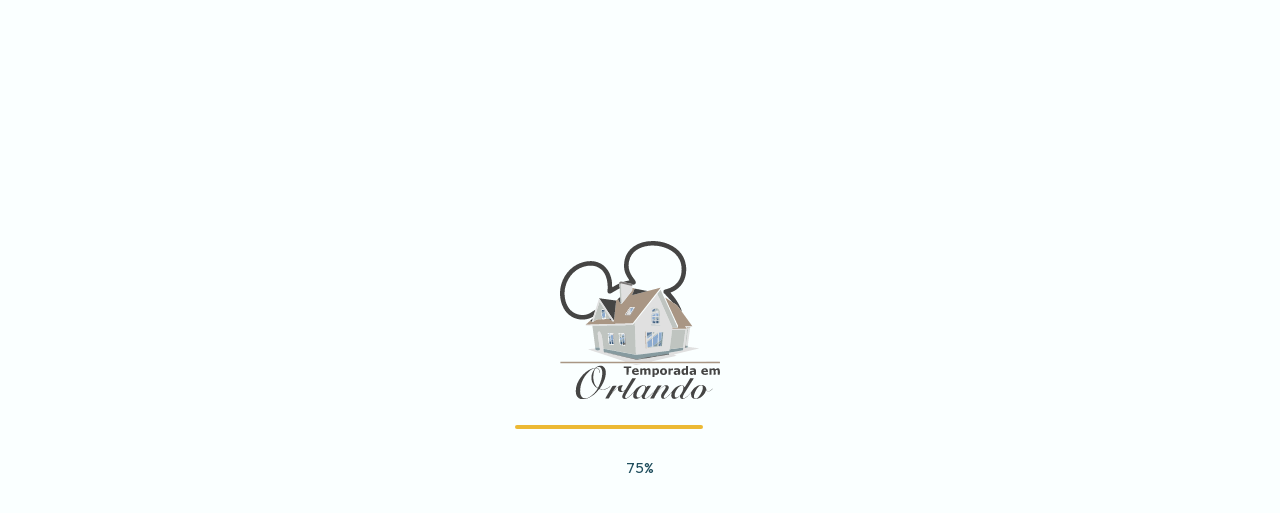

--- FILE ---
content_type: text/html; charset=UTF-8
request_url: https://www.temporadaemorlando.com.br/casa/solara-resort-49/
body_size: 28596
content:
<!DOCTYPE html>
<html lang="pt-BR">
<head>
    <meta charset="UTF-8">
    <meta name="viewport" content="width=device-width, initial-scale=1.0">
    <meta http-equiv="X-UA-Compatible" content="ie=edge">

    <!-- page name -->
    <title>
        Casa no Solara em Orlando com 6 Quartos para até 15 Pessoas | Temporada em Orlando    </title>
    
    <!-- Meta Tag para Idioma -->
    <meta name="language" content="pt-BR">

    <!-- Meta Tag para Autores -->
    <meta name="author" content="Rogeriomedeiros.com.br">
    
    <!-- Meta Tag de Propriedade do Site -->
    <meta name="copyright" content="Copyright">
    

    <!-- Favicon -->
    <link rel="icon" href="https://manager.temporadaemorlando.com.br/panel/assets/uploads/favicon.png" type="image/x-icon">

    <!-- Meta Tag para Mobile App -->
    <meta name="mobile-web-app-capable" content="yes">
    <meta name="apple-mobile-web-app-capable" content="yes">

    <!-- Canonical URL -->
    <link rel="canonical" href="https://temporadaemorlando.com.br/casa/solara-resort-49">
    <meta name="robots" content="index, follow">
    <!-- Meta Description -->
           <meta name="description" content="Descubra nossa casa no condomínio Solara, em Orlando, com 6 quartos e capacidade para até 15 hóspedes. Conforto, segurança e proximidade com a Disney. Reserve agora!">
            <!-- Meta Keywords (opcional, mas pouco relevante para SEO atual) -->
            <meta name="keywords" content="casa em orlando, Solara, 6 quartos, 15 pessoas, aluguel de temporada, disney">
    <!-- Meta Tag para Redes Sociais (Open Graph) -->
    <meta property="og:title" content="Casa no Solara em Orlando com 6 Quartos para até 15 Pessoas | Temporada em Orlando">
    <meta property="og:description" content="Descubra nossa casa no condomínio Solara, em Orlando, com 6 quartos e capacidade para até 15 hóspedes. Conforto, segurança e proximidade com a Disney. Reserve agora!">
    <meta property="og:type" content="website">
    <meta property="og:url" content="https://temporadaemorlando.com.br/casa/solara-resort-49">
    <meta property="og:image" content="https://temporadaemorlando.s3.us-east-1.amazonaws.com/casa/478/65bf34f9955011213ce70441c5fcbf50_medium.webp">
    <meta property="og:locale" content="pt_BR">

    <!-- Meta Tag para Twitter Cards -->
    <meta name="twitter:card" content="summary_large_image">
    <meta name="twitter:title" content="Casa no Solara em Orlando com 6 Quartos para até 15 Pessoas | Temporada em Orlando">
    <meta name="twitter:description" content="Descubra nossa casa no condomínio Solara, em Orlando, com 6 quartos e capacidade para até 15 hóspedes. Conforto, segurança e proximidade com a Disney. Reserve agora!">
    <meta name="twitter:image" content="https://temporadaemorlando.s3.us-east-1.amazonaws.com/casa/478/65bf34f9955011213ce70441c5fcbf50_medium.webp">    <link rel="stylesheet" href="https://temporadaemorlando.com.br/assets/css/loader.css">
    <script src="https://www.google.com/recaptcha/api.js" async defer></script>
</head>

<body>
    <!-- wrapper -->
    <div class="mil-wrapper" id="casa">

        <!-- preloader -->
        <div class="mil-loader mil-active">
            <div class="mil-loader-content">
                <div class="mil-loader-logo">
                    <img src="https://manager.temporadaemorlando.com.br/panel/assets/uploads/logo_colors.svg" alt="Temporada em Orlando">
                </div>
                <div class="mil-loader-progress">
                    <div class="mil-loader-bar"></div>
                    <div class="mil-loader-percent">0%</div>
                </div>
            </div>
        </div>
        <!-- preloader end -->

        <!-- top panel -->
        <div class="mil-top-panel">
            <div class="container">
                <div class="mil-top-panel-content">
                    <a href="https://temporadaemorlando.com.br/" class="mil-logo">
                        <img src="https://manager.temporadaemorlando.com.br/panel/assets/uploads/logo_colors.svg" alt="Temporada em Orlando">
                    </a>
                    <div class="mil-menu-btn">
                        <span></span>
                    </div>
                    <div class="mil-mobile-menu">
                        <nav class="mil-menu">
                            <ul>
                                <li >
                                    <a href="https://temporadaemorlando.com.br/">Página Inicial</a>
                                </li>
                                <li class="mil-current">
                                    <a href="https://temporadaemorlando.com.br/buscar-casas-para-alugar-em-orlando">Casas</a>
                                </li>
                                <li >
                                    <a href="https://temporadaemorlando.com.br/condominios-em-orlando">Condomínios</a>
                                </li>
                                <li >
                                    <a href="https://temporadaemorlando.com.br/depoimentos-de-quem-alugou-casa-em-orlando">Depoimentos</a>
                                </li>
                                <li >
                                    <a href="https://temporadaemorlando.com.br/entre-em-contato">Contato</a>
                                </li>
                            </ul>
                        </nav>
                        <!-- <a href="#" class="mil-button mil-open-book-popup mil-top-panel-btn">
                            <svg xmlns="http://www.w3.org/2000/svg" width="24" height="24" viewbox="0 0 24 24" fill="none" stroke="currentColor" stroke-width="2" stroke-linecap="round" stroke-linejoin="round" class="feather feather-bookmark">
                                <path d="M19 21l-7-5-7 5V5a2 2 0 0 1 2-2h10a2 2 0 0 1 2 2z"></path>
                            </svg>
                            <span>Reservar</span>
                        </a> -->
                    </div>
                </div>
            </div>
        </div>
        <!-- top panel end -->

        <!-- banner -->
<div class="mil-p-100-60">
    <img src="https://temporadaemorlando.com.br/assets/images/shapes-4.png" class="mil-shape" style="width: 70%; top: 0; right: -12%; transform: rotate(180deg)" alt="shape">
    <img src="https://temporadaemorlando.com.br/assets/images/shapes-4.png" class="mil-shape" style="width: 80%; bottom: -12%; right: -22%; transform: rotate(0deg) scaleX(-1);" alt="shape">
    <div class="container">
        <div class="mil-banner-head">
            <div class="row align-items-center">
                <div class="col-lg-8 col-xl-8">
                    <h1 class="mil-h2-lg mil-mb-20">Solara Resort</h1>                    <small class="mil-mb-40">Ref: 869</small>                    <a href="#" class="mil-link mil-open-book-popup_avaliacoes">❤️ Mostrar todas as Avaliações</a>                    
                </div>
                <div class="col-lg-4 col-xl-4">
                    <div class="mil-desctop-right mil-right-no-m mil-fade-up mil-mb-40">
                        <div class="mil-suptitle mil-breadcrumbs mil-light">
                            <ul>
                                <li><a href="https://temporadaemorlando.com.br/">Página Inicial</a></li>
                                <li><a href="https://temporadaemorlando.com.br/buscar-casas-para-alugar-em-orlando">Casas</a></li>
                                <li><a href="https://temporadaemorlando.com.br/casa/solara-resort-49">Solara Resort</a></li>
                            </ul>
                        </div>
                    </div>
                </div>
            </div>
        </div>
    </div>
</div>
<!-- banner end -->

<!-- room info -->
<div class="mil-info">
    <img src="https://temporadaemorlando.com.br/assets/images/shapes-4.png" class="mil-shape mil-fade-up" style="width: 110%; bottom: 15%; left: -30%; opacity: .2" alt="shape">
    <img src="https://temporadaemorlando.com.br/assets/images/shapes-4.png" class="mil-shape mil-fade-up" style="width: 85%; bottom: -20%; right: -30%; transform: rotate(-30deg) scaleX(-1);" alt="shape">
    <div class="container">
        <div class="row justify-content-between">
            <div class="col-xl-8">

                <!-- room slider -->
                <div class="mil-slider-frame mil-frame-2 mil-mb-40">
                    <div class="swiper-container mil-room-slider" style="overflow: hidden">
                                                <div class="swiper-wrapper">
                            <div class="swiper-slide">
                                <div class="mil-card-cover">
                                    <img src="https://temporadaemorlando.s3.us-east-1.amazonaws.com/casa/478/65bf34f9955011213ce70441c5fcbf50_medium.webp" width="100%" alt="cover">
                                </div>
                            </div><div class="swiper-slide">
                                <div class="mil-card-cover">
                                    <img src="https://temporadaemorlando.s3.us-east-1.amazonaws.com/casa/478/4d07c62d31d5dc06fdef1f5fd0099dc1_medium.webp" width="100%" alt="cover">
                                </div>
                            </div><div class="swiper-slide">
                                <div class="mil-card-cover">
                                    <img src="https://temporadaemorlando.s3.us-east-1.amazonaws.com/casa/478/36a47638eddcfaa3dc2f5f0ea3fdf298_medium.webp" width="100%" alt="cover">
                                </div>
                            </div><div class="swiper-slide">
                                <div class="mil-card-cover">
                                    <img src="https://temporadaemorlando.s3.us-east-1.amazonaws.com/casa/478/084148e40334a02157a832cc99006a2a_medium.webp" width="100%" alt="cover">
                                </div>
                            </div><div class="swiper-slide">
                                <div class="mil-card-cover">
                                    <img src="https://temporadaemorlando.s3.us-east-1.amazonaws.com/casa/478/534764fe1c6906559e744bd7e236786f_medium.webp" width="100%" alt="cover">
                                </div>
                            </div><div class="swiper-slide">
                                <div class="mil-card-cover">
                                    <img src="https://temporadaemorlando.s3.us-east-1.amazonaws.com/casa/478/a579d4ff4c4685d9c7269c770441e72a_medium.webp" width="100%" alt="cover">
                                </div>
                            </div><div class="swiper-slide">
                                <div class="mil-card-cover">
                                    <img src="https://temporadaemorlando.s3.us-east-1.amazonaws.com/casa/478/edbab899209b33226583cf4f0ce9c7b5_medium.webp" width="100%" alt="cover">
                                </div>
                            </div><div class="swiper-slide">
                                <div class="mil-card-cover">
                                    <img src="https://temporadaemorlando.s3.us-east-1.amazonaws.com/casa/478/f38fe5ddef5c896f83d9fc90f3f9d58d_medium.webp" width="100%" alt="cover">
                                </div>
                            </div><div class="swiper-slide">
                                <div class="mil-card-cover">
                                    <img src="https://temporadaemorlando.s3.us-east-1.amazonaws.com/casa/478/527fc51f61a9c07589924fcaa414c4a8_medium.webp" width="100%" alt="cover">
                                </div>
                            </div><div class="swiper-slide">
                                <div class="mil-card-cover">
                                    <img src="https://temporadaemorlando.s3.us-east-1.amazonaws.com/casa/478/c07d0e45667c854d90b27684e3f44d96_medium.webp" width="100%" alt="cover">
                                </div>
                            </div><div class="swiper-slide">
                                <div class="mil-card-cover">
                                    <img src="https://temporadaemorlando.s3.us-east-1.amazonaws.com/casa/478/becfce451fb36f4feacbadc3dd46efbd_medium.webp" width="100%" alt="cover">
                                </div>
                            </div><div class="swiper-slide">
                                <div class="mil-card-cover">
                                    <img src="https://temporadaemorlando.s3.us-east-1.amazonaws.com/casa/478/da26881f5920243b5af854b1ff0a5963_medium.webp" width="100%" alt="cover">
                                </div>
                            </div><div class="swiper-slide">
                                <div class="mil-card-cover">
                                    <img src="https://temporadaemorlando.s3.us-east-1.amazonaws.com/casa/478/d1403a7561b39c04aed048c7effcfa93_medium.webp" width="100%" alt="cover">
                                </div>
                            </div><div class="swiper-slide">
                                <div class="mil-card-cover">
                                    <img src="https://temporadaemorlando.s3.us-east-1.amazonaws.com/casa/478/6412c4cb5ac447ccb261bcb0e709b7df_medium.webp" width="100%" alt="cover">
                                </div>
                            </div><div class="swiper-slide">
                                <div class="mil-card-cover">
                                    <img src="https://temporadaemorlando.s3.us-east-1.amazonaws.com/casa/478/f92e1ebcc65adf592838d8c18272b226_medium.webp" width="100%" alt="cover">
                                </div>
                            </div><div class="swiper-slide">
                                <div class="mil-card-cover">
                                    <img src="https://temporadaemorlando.s3.us-east-1.amazonaws.com/casa/478/f937a63653680d9e75df26873a4a974c_medium.webp" width="100%" alt="cover">
                                </div>
                            </div><div class="swiper-slide">
                                <div class="mil-card-cover">
                                    <img src="https://temporadaemorlando.s3.us-east-1.amazonaws.com/casa/478/51a25959d590bbf87d0251d273d7d0c6_medium.webp" width="100%" alt="cover">
                                </div>
                            </div><div class="swiper-slide">
                                <div class="mil-card-cover">
                                    <img src="https://temporadaemorlando.s3.us-east-1.amazonaws.com/casa/478/2db3dcd7af91ca9634e57d26c417eebb_medium.webp" width="100%" alt="cover">
                                </div>
                            </div><div class="swiper-slide">
                                <div class="mil-card-cover">
                                    <img src="https://temporadaemorlando.s3.us-east-1.amazonaws.com/casa/478/ac0bdef594fd73b1ec4363023b51a014_medium.webp" width="100%" alt="cover">
                                </div>
                            </div><div class="swiper-slide">
                                <div class="mil-card-cover">
                                    <img src="https://temporadaemorlando.s3.us-east-1.amazonaws.com/casa/478/c0798ba53959a175435997ad30b5923e_medium.webp" width="100%" alt="cover">
                                </div>
                            </div><div class="swiper-slide">
                                <div class="mil-card-cover">
                                    <img src="https://temporadaemorlando.s3.us-east-1.amazonaws.com/casa/478/0cda7896f34e18dfd27b4c62d60578e3_medium.webp" width="100%" alt="cover">
                                </div>
                            </div><div class="swiper-slide">
                                <div class="mil-card-cover">
                                    <img src="https://temporadaemorlando.s3.us-east-1.amazonaws.com/casa/478/c9b3371948f5c72c2ddfcfb69f413c08_medium.webp" width="100%" alt="cover">
                                </div>
                            </div><div class="swiper-slide">
                                <div class="mil-card-cover">
                                    <img src="https://temporadaemorlando.s3.us-east-1.amazonaws.com/casa/478/d7b096e2c1d7ad801cb9683d31976161_medium.webp" width="100%" alt="cover">
                                </div>
                            </div><div class="swiper-slide">
                                <div class="mil-card-cover">
                                    <img src="https://temporadaemorlando.s3.us-east-1.amazonaws.com/casa/478/bc159c2caa1e3e3fea51ee7a7f7e5af4_medium.webp" width="100%" alt="cover">
                                </div>
                            </div><div class="swiper-slide">
                                <div class="mil-card-cover">
                                    <img src="https://temporadaemorlando.s3.us-east-1.amazonaws.com/casa/478/0b90583f8b7f108b5c8d0e4214e293ed_medium.webp" width="100%" alt="cover">
                                </div>
                            </div><div class="swiper-slide">
                                <div class="mil-card-cover">
                                    <img src="https://temporadaemorlando.s3.us-east-1.amazonaws.com/casa/478/482644b66c0ba75c09d9cbba18f13832_medium.webp" width="100%" alt="cover">
                                </div>
                            </div><div class="swiper-slide">
                                <div class="mil-card-cover">
                                    <img src="https://temporadaemorlando.s3.us-east-1.amazonaws.com/casa/478/948977c2878bc6a8c0b87c33c253b85b_medium.webp" width="100%" alt="cover">
                                </div>
                            </div><div class="swiper-slide">
                                <div class="mil-card-cover">
                                    <img src="https://temporadaemorlando.s3.us-east-1.amazonaws.com/casa/478/166a5e4428e0869d235d49bf60e6b94f_medium.webp" width="100%" alt="cover">
                                </div>
                            </div><div class="swiper-slide">
                                <div class="mil-card-cover">
                                    <img src="https://temporadaemorlando.s3.us-east-1.amazonaws.com/casa/478/28576ea40e0eac97e1ecdd4dc20297f0_medium.webp" width="100%" alt="cover">
                                </div>
                            </div><div class="swiper-slide">
                                <div class="mil-card-cover">
                                    <img src="https://temporadaemorlando.s3.us-east-1.amazonaws.com/casa/478/88d88aaf4838aff1c52f6863fb2d1b38_medium.webp" width="100%" alt="cover">
                                </div>
                            </div><div class="swiper-slide">
                                <div class="mil-card-cover">
                                    <img src="https://temporadaemorlando.s3.us-east-1.amazonaws.com/casa/478/d7a249811d95ac437fdca7b864cab8a4_medium.webp" width="100%" alt="cover">
                                </div>
                            </div><div class="swiper-slide">
                                <div class="mil-card-cover">
                                    <img src="https://temporadaemorlando.s3.us-east-1.amazonaws.com/casa/478/b2aaff63b71dfc2987bb779bfcfa53e2_medium.webp" width="100%" alt="cover">
                                </div>
                            </div><div class="swiper-slide">
                                <div class="mil-card-cover">
                                    <img src="https://temporadaemorlando.s3.us-east-1.amazonaws.com/casa/478/1d35ea5b8c073b21816ce354fa943e1c_medium.webp" width="100%" alt="cover">
                                </div>
                            </div><div class="swiper-slide">
                                <div class="mil-card-cover">
                                    <img src="https://temporadaemorlando.s3.us-east-1.amazonaws.com/casa/478/7df2dd9353e093b557fad8c5f5a3275f_medium.webp" width="100%" alt="cover">
                                </div>
                            </div><div class="swiper-slide">
                                <div class="mil-card-cover">
                                    <img src="https://temporadaemorlando.s3.us-east-1.amazonaws.com/casa/478/84f033d6f189b69f642bd9d647501e0e_medium.webp" width="100%" alt="cover">
                                </div>
                            </div><div class="swiper-slide">
                                <div class="mil-card-cover">
                                    <img src="https://temporadaemorlando.s3.us-east-1.amazonaws.com/casa/478/abd1693a3642982b2a1aff1cf5099a5d_medium.webp" width="100%" alt="cover">
                                </div>
                            </div><div class="swiper-slide">
                                <div class="mil-card-cover">
                                    <img src="https://temporadaemorlando.s3.us-east-1.amazonaws.com/casa/478/02a9a7dc4eb26bc905cabc81c70b93a7_medium.webp" width="100%" alt="cover">
                                </div>
                            </div><div class="swiper-slide">
                                <div class="mil-card-cover">
                                    <img src="https://temporadaemorlando.s3.us-east-1.amazonaws.com/casa/478/44098ec1c1f1e1e277df800c43093cf0_medium.webp" width="100%" alt="cover">
                                </div>
                            </div><div class="swiper-slide">
                                <div class="mil-card-cover">
                                    <img src="https://temporadaemorlando.s3.us-east-1.amazonaws.com/casa/478/c6e63f28cab863f9aab0b6e7f1a30fc9_medium.webp" width="100%" alt="cover">
                                </div>
                            </div><div class="swiper-slide">
                                <div class="mil-card-cover">
                                    <img src="https://temporadaemorlando.s3.us-east-1.amazonaws.com/casa/478/9bb3ac5ce496939b0eb6147714b7650f_medium.webp" width="100%" alt="cover">
                                </div>
                            </div><div class="swiper-slide">
                                <div class="mil-card-cover">
                                    <img src="https://temporadaemorlando.s3.us-east-1.amazonaws.com/casa/478/4ef8630550f23d4e0c10b2f98e980692_medium.webp" width="100%" alt="cover">
                                </div>
                            </div><div class="swiper-slide">
                                <div class="mil-card-cover">
                                    <img src="https://temporadaemorlando.s3.us-east-1.amazonaws.com/casa/478/f6e1cadcaa383b055cb221a188a1f441_medium.webp" width="100%" alt="cover">
                                </div>
                            </div><div class="swiper-slide">
                                <div class="mil-card-cover">
                                    <img src="https://temporadaemorlando.s3.us-east-1.amazonaws.com/casa/478/4a41aaee5379e5558c91c282df082607_medium.webp" width="100%" alt="cover">
                                </div>
                            </div><div class="swiper-slide">
                                <div class="mil-card-cover">
                                    <img src="https://temporadaemorlando.s3.us-east-1.amazonaws.com/casa/478/4f341da947c601dc2c0eb92ad6e9fea1_medium.webp" width="100%" alt="cover">
                                </div>
                            </div><div class="swiper-slide">
                                <div class="mil-card-cover">
                                    <img src="https://temporadaemorlando.s3.us-east-1.amazonaws.com/casa/478/f9e82ac7f8ad04c9db577e28a124e621_medium.webp" width="100%" alt="cover">
                                </div>
                            </div><div class="swiper-slide">
                                <div class="mil-card-cover">
                                    <img src="https://temporadaemorlando.s3.us-east-1.amazonaws.com/casa/478/3e187f50b99b8ab722c6567e4f2353e0_medium.webp" width="100%" alt="cover">
                                </div>
                            </div><div class="swiper-slide">
                                <div class="mil-card-cover">
                                    <img src="https://temporadaemorlando.s3.us-east-1.amazonaws.com/casa/478/0143d128ea53c9ebe45d0a78a76b4a40_medium.webp" width="100%" alt="cover">
                                </div>
                            </div><div class="swiper-slide">
                                <div class="mil-card-cover">
                                    <img src="https://temporadaemorlando.s3.us-east-1.amazonaws.com/casa/478/4ccb0e67c861b276abcd312d4122c204_medium.webp" width="100%" alt="cover">
                                </div>
                            </div><div class="swiper-slide">
                                <div class="mil-card-cover">
                                    <img src="https://temporadaemorlando.s3.us-east-1.amazonaws.com/casa/478/4e0f248ece1b56cf28e60f5543f82f31_medium.webp" width="100%" alt="cover">
                                </div>
                            </div><div class="swiper-slide">
                                <div class="mil-card-cover">
                                    <img src="https://temporadaemorlando.s3.us-east-1.amazonaws.com/casa/478/76728c99a7e6541b25bd29f302a19cba_medium.webp" width="100%" alt="cover">
                                </div>
                            </div>                        </div>
                    </div>
                    <div class="mil-room-nav">
                        <div class="mil-slider-btn mil-room-prev">
                            <svg xmlns="http://www.w3.org/2000/svg" width="24" height="24" viewBox="0 0 24 24" fill="none" stroke="currentColor" stroke-width="2" stroke-linecap="round" stroke-linejoin="round" class="feather feather-arrow-right">
                                <line x1="5" y1="12" x2="19" y2="12"></line>
                                <polyline points="12 5 19 12 12 19"></polyline>
                            </svg>
                        </div>
                        <div class="mil-slider-btn mil-room-next">
                            <svg xmlns="http://www.w3.org/2000/svg" width="24" height="24" viewBox="0 0 24 24" fill="none" stroke="currentColor" stroke-width="2" stroke-linecap="round" stroke-linejoin="round" class="feather feather-arrow-right">
                                <line x1="5" y1="12" x2="19" y2="12"></line>
                                <polyline points="12 5 19 12 12 19"></polyline>
                            </svg>
                        </div>
                    </div>
                </div>
                <!-- room slider end -->

                <!-- features -->
                <div class="row mil-mb-60-adapt">
                    <div class="col-xl-6">
                        <div class="mil-iconbox mil-iconbox-sm mil-mb-20-adapt mil-fade-up">
                            <div class="mil-bg-icon"></div>
                            <div class="mil-icon mil-icon-fix">
                                <i class='bx bx-user'></i>
                            </div>
                            <div class="mil-text">
                                <h5>Tipo</h5>
                                <span>Casa</span>
                            </div>
                        </div>
                    </div>
                    <div class="col-xl-6">
                        <div class="mil-iconbox mil-iconbox-sm mil-mb-20-adapt mil-fade-up">
                            <div class="mil-bg-icon"></div>
                            <div class="mil-icon mil-icon-fix">
                                <i class='bx bxs-user-detail'></i>
                            </div>
                            <div class="mil-text">
                                <h5>Hóspedes</h5>
                                <span>15 Pessoas</span>
                            </div>
                        </div>
                    </div>
                    <div class="col-xl-6">
                        <div class="mil-iconbox mil-iconbox-sm mil-mb-20-adapt mil-fade-up">
                            <div class="mil-bg-icon"></div>
                            <div class="mil-icon mil-icon-fix">
                                <i class='bx bx-bed'></i>
                            </div>
                            <div class="mil-text">
                                <h5>Quartos</h5>
                                <span>06 Quartos</span>
                            </div>
                        </div>
                    </div>
                    <div class="col-xl-6">
                        <div class="mil-iconbox mil-iconbox-sm mil-mb-20-adapt mil-fade-up">
                            <div class="mil-bg-icon"></div>
                            <div class="mil-icon mil-icon-fix">
                                <i class='bx bx-bath'></i>
                            </div>
                            <div class="mil-text">
                                <h5>Banheiros</h5>
                                <span>04, sendo 03 suítes</span>
                            </div>
                        </div>
                    </div>
                </div>
                <!-- features -->

                <!-- description -->
                <div class="row">
                                        <div class="col-xl-12">
                        <div class="mil-dercription mil-mb-100">
                            <div class="banner-recomendado">
                                <div class="image"><img src="https://temporadaemorlando.com.br/assets/images/banner-recomendado.png" width="100%"></div>
                                <div class="texto">
                                <p>"Destacada como uma das hospedagens de maior sucesso na Temporada de Orlando"</p>
                                <span>❤️ 4.85 de 5</span>
                                </div>
                            </div>
                        </div>
                    </div>
                                        <div class="col-xl-12">
                        <div class="mil-dercription mil-mb-100">
                            <h3 class="mil-fade-up mil-mb-40">Sobre a casa</h3>
                            <?xml encoding="utf-8" ?><div class="block-body">    
            
            <p data-start="289" data-end="382"><strong data-start="289" data-end="382">Casa moderna com 6 quartos, sal&atilde;o de jogos e piscina privativa perto da Disney em Orlando</strong></p><p data-start="384" data-end="665">Viva dias inesquec&iacute;veis com sua fam&iacute;lia ou grupo de amigos nesta casa de alto padr&atilde;o, localizada a poucos minutos dos parques da Disney. Com ambientes sofisticados, piscina privativa e um incr&iacute;vel sal&atilde;o de jogos, essa &eacute; a escolha perfeita para f&eacute;rias com muito conforto e divers&atilde;o.</p><p data-start="667" data-end="765">6 quartos &bull; Acomoda at&eacute; 15 pessoas &bull; Piscina privativa &bull; Sal&atilde;o de jogos &bull; Localiza&ccedil;&atilde;o privilegiada</p><p data-start="767" data-end="812">Ambientes integrados, modernos e confort&aacute;veis</p><p data-start="814" data-end="1037">Logo na entrada, voc&ecirc; ser&aacute; recebido por uma casa espa&ccedil;osa e elegante. Sala de estar, sala de jantar e cozinha no estilo americano comp&otilde;em um ambiente acolhedor, ideal para momentos em grupo com muito conforto e praticidade.</p><p data-start="1039" data-end="1080">Acomoda&ccedil;&otilde;es completas para at&eacute; 15 pessoas</p><p data-start="1082" data-end="1268">Todos os quartos s&atilde;o climatizados, com camas confort&aacute;veis e decora&ccedil;&atilde;o acolhedora. A casa acomoda at&eacute; 15 h&oacute;spedes com tranquilidade e privacidade, perfeita para fam&iacute;lias e grupos maiores.</p><p data-start="1270" data-end="1304">Distribui&ccedil;&atilde;o dos quartos por andar</p><p data-start="1306" data-end="1370"><strong data-start="1306" data-end="1321">Piso t&eacute;rreo</strong><br data-start="1321" data-end="1324">
&bull; Quarto 1: 1 cama king (su&iacute;te)<br data-start="1355" data-end="1358">
&bull; 1 lavabo</p><p data-start="1372" data-end="1619"><strong data-start="1372" data-end="1389">Piso superior</strong><br data-start="1389" data-end="1392">
&bull; Quarto 2: 1 beliche<br data-start="1413" data-end="1416">
&bull; Quarto 3: 1 cama king (su&iacute;te compartilhada com o quarto 2)<br data-start="1476" data-end="1479">
&bull; Quarto 4: 1 cama king (su&iacute;te compartilhada com o quarto 5)<br data-start="1539" data-end="1542">
&bull; Quarto 5: 1 beliche<br data-start="1563" data-end="1566">
&bull; Quarto 6: 1 cama queen<br data-start="1590" data-end="1593">
&bull; 1 banheiro no corredor</p><p data-start="1621" data-end="1659">Piscina privativa com espregui&ccedil;adeiras</p><p data-start="1661" data-end="1866">A &aacute;rea externa da casa &eacute; perfeita para aproveitar o clima da Fl&oacute;rida com conforto e privacidade. Com piscina privativa e espregui&ccedil;adeiras, &eacute; o espa&ccedil;o ideal para relaxar ap&oacute;s um dia de divers&atilde;o nos parques.</p><p data-start="1868" data-end="1891">Sal&atilde;o de jogos completo</p><p data-start="1893" data-end="2066">A casa tamb&eacute;m conta com um sal&atilde;o de jogos moderno, perfeito para todas as idades. Um ambiente divertido para curtir em grupo, com partidas animadas e momentos inesquec&iacute;veis.</p><p data-start="2068" data-end="2104">Conectividade e comodidades modernas</p><p data-start="2106" data-end="2243">Wi-Fi de alta velocidade, cozinha equipada, lavanderia completa e muito mais. Tudo pensado para tornar sua estadia pr&aacute;tica e confort&aacute;vel.</p><p data-start="2245" data-end="2280">Estrutura de lazer do Solara Resort</p><p data-start="2282" data-end="2402">O Solara Resort &eacute; refer&ecirc;ncia em Orlando quando o assunto &eacute; lazer e comodidade. Aproveite toda a estrutura do condom&iacute;nio:</p><p data-start="2404" data-end="2616">&bull; Club house com 6.000 m&sup2;<br data-start="2429" data-end="2432">
&bull; Lounge-bar<br data-start="2444" data-end="2447">
&bull; Academia equipada<br data-start="2466" data-end="2469">
&bull; Piscinas aquecidas com tobog&atilde;<br data-start="2500" data-end="2503">
&bull; Playground infantil<br data-start="2524" data-end="2527">
&bull; Loja de conveni&ecirc;ncia<br data-start="2549" data-end="2552">
&bull; Quadras esportivas<br data-start="2572" data-end="2575">
&bull; Sal&atilde;o de jogos<br data-start="2591" data-end="2594">
&bull; Simulador de surfe</p><p data-start="2618" data-end="2660">Garanta agora sua estadia no Solara Resort</p><p>



















</p><p data-start="2662" data-end="2822">Aproveite essa oportunidade &uacute;nica de viver Orlando com o m&aacute;ximo de conforto. Entre em contato agora mesmo para verificar disponibilidade e garantir sua reserva!</p>
            
            
                            </div>

                            <p style="color:red">
                                <br><br>
                                <a href="#" class="mil-open-book-popup_garantia">
                                    <img src="https://temporadaemorlando.com.br/assets/images/reserva-fundo-transparente.png" width="200">
                                </a>
                                <br><br>
                                Todas as reservas incluem proteção contra cancelamentos, informações incorretas no anúncio, problemas no check-in, dentre outros.​<br>
                                <a href="#" class="mil-open-book-popup_garantia">Saiba mais</a></p>
                        </div>
                    </div>
                </div>
                <!-- description end -->

                <!-- amenity -->
                <div class="row mil-mb-60-adapt">
                    <div class="col-xl-12">
                        <div class="mil-iconbox mil-mb-40-adapt mil-fade-up">
                            <div class="row">
                                <div class="col-md-3">
                                    <h5>Detalhes</h5>
                                </div>
                                <div class="col-md-9">
                                    <ul class="detail-list">
                                        <li>
                                            Pessoas: <strong>15</strong>
                                        </li> 
                                        <li>
                                            Quartos: <strong>06</strong>
                                        </li>
                                        <li>
                                            Camas: <strong>08</strong>
                                        </li>
                                        <li>
                                            Banheiros: <strong>04</strong>
                                        </li>
                                        <li>
                                            Check-in: <strong>16:00</strong>
                                        </li>
                                        <li>
                                            Check-out: <strong>10:00</strong>
                                        </li>
                                        <li>
                                            Tipo: <strong>Casa</strong>
                                        </li>
                                        <li>
                                            Suítes: <strong>03</strong>
                                        </li>
                                    </ul>
                                </div>
                            </div>
                        </div>
                    </div>
                </div>
                <!-- amenity end -->

                <!-- amenity -->
                <div class="row mil-mb-60-adapt">
                    <div class="col-xl-12">
                        <h3 class="mil-fade-up mil-mb-40">Acomodações</h3>
                        <div class="mil-iconbox mil-mb-40-adapt mil-fade-up">
                            <div class="row">
                                <div class="col-md-3">
                                    <h5>Tipo de Quarto</h5>
                                </div>
                                <div class="col-md-9">
                                    <ul class="detail-list-rooms">
                                        <li>
                                            <i class="bx bx-bed"></i>
                                            <b>Quarto 1: Suíte</b>
                                            <p>01  Cama: King</p>
                                            <p>02 Hóspedes</p>
                                        </li><li>
                                            <i class="bx bx-bed"></i>
                                            <b>Quarto 2:</b>
                                            <p>02  Cama: Beliche</p>
                                            <p>04 Hóspedes</p>
                                        </li><li>
                                            <i class="bx bx-bed"></i>
                                            <b>Quarto 3: Suíte compartilhada com o quarto 2</b>
                                            <p>01  Cama: King</p>
                                            <p>02 Hóspedes</p>
                                        </li><li>
                                            <i class="bx bx-bed"></i>
                                            <b>Quarto 4: Suíte compartilhada com o quarto 5</b>
                                            <p>01  Cama: King</p>
                                            <p>02 Hóspedes</p>
                                        </li><li>
                                            <i class="bx bx-bed"></i>
                                            <b>Quarto 5: Beliche</b>
                                            <p>02  Cama: Beliche</p>
                                            <p>03 Hóspedes</p>
                                        </li><li>
                                            <i class="bx bx-bed"></i>
                                            <b>Quarto 6:</b>
                                            <p>01  Cama: Queen</p>
                                            <p>02 Hóspedes</p>
                                        </li>                                    </ul>
                                </div>
                            </div>
                        </div>
                    </div>
                </div>
                <!-- amenity end -->

                <!-- Comodidades -->
                <div class="row mil-mb-60-adapt">
                    <div class="col-xl-12">
                        <h3 class="mil-fade-up mil-mb-40">Comodidades</h3>
                        <div class="mil-iconbox mil-mb-40-adapt mil-fade-up">
                            <div class="row">
                                <div class="col-md-3">
                                    <h5>Disponível</h5>
                                </div>
                                <div class="col-md-9">
                                    <b>Na Casa</b>
                                    <ul class="detail-list">
                                        <li>Ar condicionado</li><li>Lava Louças</li><li>Lavanderia</li><li>Microondas</li><li>Piscina privativa</li><li>Secador de cabelo</li><li>TV a Cabo</li><li>Wi-Fi</li><li>Estacionamento gratuito</li><li>Utensílios de cozinha</li><li>Roupa de cama e banho</li><li>Geladeira</li><li>Fogão</li><li>Ferro de passar</li><li>Detector de fumaça</li><li>Jacuzzi</li><li>Lavabo</li><li>Salão de Jogos</li>                                    </ul>
                                    <br>
                                    <b>No Condomínio</b>
                                    <ul class="detail-list">
                                        <li>Piscina</li><li>Playground</li><li>Quadra de vôlei</li><li>Academia</li><li>Salão de jogos</li><li>Segurança 24 horas</li><li>Piscinas com rio lento</li><li>Toboágua</li><li>Condomínio Fechado</li><li>Club House</li><li>Loja de conveniência</li>                                    </ul>
                                </div>
                            </div>
                        </div>
                    </div>
                </div>
                <!-- Comodidades end -->

                <!-- Avaliações -->
                
                                    <!-- Avaliações end -->
                <!-- Avaliações -->
                <div class="row mil-mb-60-adapt review_summary">
                    <div class="col-xl-12">
                        <h3 class="mil-fade-up mil-mb-40"><a href="#" class="mil-open-book-popup_avaliacoes">❤️ 4.85 de 5 - 33 comentários</a></h3>
                    </div>                </div>
                <!-- Avaliações end -->

                <!-- Condomínio -->
                <div class="row mil-mb-60-adapt">
                    <div class="col-xl-12">
                        <h3 class="mil-fade-up mil-mb-40">Condomínio</h3>
                        
                        <div class="mil-slider-frame mil-frame-2">
                            <div class="swiper-container mil-room-slider" style="overflow: hidden">
                                <div class="swiper-wrapper">
                                    <div class="swiper-slide">
                                        <div class="mil-card-cover">
                                            <img src="https://temporadaemorlando.s3.us-east-1.amazonaws.com/condominio/15/1edbbf224d5a8773e64cd90f19a28111_medium.webp" alt="cover" data-swiper-parallax="-100" data-swiper-parallax-scale="1.1">
                                        </div>
                                    </div><div class="swiper-slide">
                                        <div class="mil-card-cover">
                                            <img src="https://temporadaemorlando.s3.us-east-1.amazonaws.com/condominio/15/91308ce45f52e1bb03d645fb8db3a74d_medium.webp" alt="cover" data-swiper-parallax="-100" data-swiper-parallax-scale="1.1">
                                        </div>
                                    </div><div class="swiper-slide">
                                        <div class="mil-card-cover">
                                            <img src="https://temporadaemorlando.s3.us-east-1.amazonaws.com/condominio/15/1b65e72ae2d51b12a487a9bad9f19d5b_medium.webp" alt="cover" data-swiper-parallax="-100" data-swiper-parallax-scale="1.1">
                                        </div>
                                    </div><div class="swiper-slide">
                                        <div class="mil-card-cover">
                                            <img src="https://temporadaemorlando.s3.us-east-1.amazonaws.com/condominio/15/98a88f5246e982591ebbb5d9667bdfaf_medium.webp" alt="cover" data-swiper-parallax="-100" data-swiper-parallax-scale="1.1">
                                        </div>
                                    </div><div class="swiper-slide">
                                        <div class="mil-card-cover">
                                            <img src="https://temporadaemorlando.s3.us-east-1.amazonaws.com/condominio/15/766df75ff710de010ae833f32ad6b4fd_medium.webp" alt="cover" data-swiper-parallax="-100" data-swiper-parallax-scale="1.1">
                                        </div>
                                    </div><div class="swiper-slide">
                                        <div class="mil-card-cover">
                                            <img src="https://temporadaemorlando.s3.us-east-1.amazonaws.com/condominio/15/f87fc352aea0f29177d531195295543e_medium.webp" alt="cover" data-swiper-parallax="-100" data-swiper-parallax-scale="1.1">
                                        </div>
                                    </div><div class="swiper-slide">
                                        <div class="mil-card-cover">
                                            <img src="https://temporadaemorlando.s3.us-east-1.amazonaws.com/condominio/15/8dfa296f4011d5bd40eb10d480599829_medium.webp" alt="cover" data-swiper-parallax="-100" data-swiper-parallax-scale="1.1">
                                        </div>
                                    </div><div class="swiper-slide">
                                        <div class="mil-card-cover">
                                            <img src="https://temporadaemorlando.s3.us-east-1.amazonaws.com/condominio/15/f1ec50f22e93cb5644f8d7058be53867_medium.webp" alt="cover" data-swiper-parallax="-100" data-swiper-parallax-scale="1.1">
                                        </div>
                                    </div><div class="swiper-slide">
                                        <div class="mil-card-cover">
                                            <img src="https://temporadaemorlando.s3.us-east-1.amazonaws.com/condominio/15/8a3916c852e5032a4eb3ea6b7fc84f6e_medium.webp" alt="cover" data-swiper-parallax="-100" data-swiper-parallax-scale="1.1">
                                        </div>
                                    </div><div class="swiper-slide">
                                        <div class="mil-card-cover">
                                            <img src="https://temporadaemorlando.s3.us-east-1.amazonaws.com/condominio/15/f6df443c12c4f03b9ab42afac0e74bfc_medium.webp" alt="cover" data-swiper-parallax="-100" data-swiper-parallax-scale="1.1">
                                        </div>
                                    </div><div class="swiper-slide">
                                        <div class="mil-card-cover">
                                            <img src="https://temporadaemorlando.s3.us-east-1.amazonaws.com/condominio/15/fe6fc4aba7bd3e6b6c1be5f704748d92_medium.webp" alt="cover" data-swiper-parallax="-100" data-swiper-parallax-scale="1.1">
                                        </div>
                                    </div><div class="swiper-slide">
                                        <div class="mil-card-cover">
                                            <img src="https://temporadaemorlando.s3.us-east-1.amazonaws.com/condominio/15/a8f7784896095509bc5d714bff116e21_medium.webp" alt="cover" data-swiper-parallax="-100" data-swiper-parallax-scale="1.1">
                                        </div>
                                    </div><div class="swiper-slide">
                                        <div class="mil-card-cover">
                                            <img src="https://temporadaemorlando.s3.us-east-1.amazonaws.com/condominio/15/650e36fa69f32a10790daa3bbc15608d_medium.webp" alt="cover" data-swiper-parallax="-100" data-swiper-parallax-scale="1.1">
                                        </div>
                                    </div><div class="swiper-slide">
                                        <div class="mil-card-cover">
                                            <img src="https://temporadaemorlando.s3.us-east-1.amazonaws.com/condominio/15/99af60fb7ba06f1666c896bab3030efe_medium.webp" alt="cover" data-swiper-parallax="-100" data-swiper-parallax-scale="1.1">
                                        </div>
                                    </div><div class="swiper-slide">
                                        <div class="mil-card-cover">
                                            <img src="https://temporadaemorlando.s3.us-east-1.amazonaws.com/condominio/15/d87723ce1c0e7f5843e6b8b0b84507f6_medium.webp" alt="cover" data-swiper-parallax="-100" data-swiper-parallax-scale="1.1">
                                        </div>
                                    </div><div class="swiper-slide">
                                        <div class="mil-card-cover">
                                            <img src="https://temporadaemorlando.s3.us-east-1.amazonaws.com/condominio/15/abe182540c66c64d774261127ffff478_medium.webp" alt="cover" data-swiper-parallax="-100" data-swiper-parallax-scale="1.1">
                                        </div>
                                    </div><div class="swiper-slide">
                                        <div class="mil-card-cover">
                                            <img src="https://temporadaemorlando.s3.us-east-1.amazonaws.com/condominio/15/01d1160ba704da857a28a306114bd10a_medium.webp" alt="cover" data-swiper-parallax="-100" data-swiper-parallax-scale="1.1">
                                        </div>
                                    </div><div class="swiper-slide">
                                        <div class="mil-card-cover">
                                            <img src="https://temporadaemorlando.s3.us-east-1.amazonaws.com/condominio/15/f1d4e27df724e271ebf483e93db69005_medium.webp" alt="cover" data-swiper-parallax="-100" data-swiper-parallax-scale="1.1">
                                        </div>
                                    </div><div class="swiper-slide">
                                        <div class="mil-card-cover">
                                            <img src="https://temporadaemorlando.s3.us-east-1.amazonaws.com/condominio/15/7508e3be122f3cbc0713f0a9e8f91199_medium.webp" alt="cover" data-swiper-parallax="-100" data-swiper-parallax-scale="1.1">
                                        </div>
                                    </div><div class="swiper-slide">
                                        <div class="mil-card-cover">
                                            <img src="https://temporadaemorlando.s3.us-east-1.amazonaws.com/condominio/15/770c41c77eeea3fbd5514cdeb8488655_medium.webp" alt="cover" data-swiper-parallax="-100" data-swiper-parallax-scale="1.1">
                                        </div>
                                    </div><div class="swiper-slide">
                                        <div class="mil-card-cover">
                                            <img src="https://temporadaemorlando.s3.us-east-1.amazonaws.com/condominio/15/ba9338212346ae5e2daaa60c053ac91a_medium.webp" alt="cover" data-swiper-parallax="-100" data-swiper-parallax-scale="1.1">
                                        </div>
                                    </div><div class="swiper-slide">
                                        <div class="mil-card-cover">
                                            <img src="https://temporadaemorlando.s3.us-east-1.amazonaws.com/condominio/15/05155735276b7c3f201244b26ed4fe8a_medium.webp" alt="cover" data-swiper-parallax="-100" data-swiper-parallax-scale="1.1">
                                        </div>
                                    </div><div class="swiper-slide">
                                        <div class="mil-card-cover">
                                            <img src="https://temporadaemorlando.s3.us-east-1.amazonaws.com/condominio/15/35ef4586bc592488dd8800c3234df8e4_medium.webp" alt="cover" data-swiper-parallax="-100" data-swiper-parallax-scale="1.1">
                                        </div>
                                    </div><div class="swiper-slide">
                                        <div class="mil-card-cover">
                                            <img src="https://temporadaemorlando.s3.us-east-1.amazonaws.com/condominio/15/796bb8f19824a5c645c78a68d75dcc37_medium.webp" alt="cover" data-swiper-parallax="-100" data-swiper-parallax-scale="1.1">
                                        </div>
                                    </div><div class="swiper-slide">
                                        <div class="mil-card-cover">
                                            <img src="https://temporadaemorlando.s3.us-east-1.amazonaws.com/condominio/15/367cd9749ae519480cdce46bacfd4c0f_medium.webp" alt="cover" data-swiper-parallax="-100" data-swiper-parallax-scale="1.1">
                                        </div>
                                    </div><div class="swiper-slide">
                                        <div class="mil-card-cover">
                                            <img src="https://temporadaemorlando.s3.us-east-1.amazonaws.com/condominio/15/8ee407436f07f776201dd06f84149fea_medium.webp" alt="cover" data-swiper-parallax="-100" data-swiper-parallax-scale="1.1">
                                        </div>
                                    </div><div class="swiper-slide">
                                        <div class="mil-card-cover">
                                            <img src="https://temporadaemorlando.s3.us-east-1.amazonaws.com/condominio/15/84eac3a26f1e8a9e2ef2df864b1da0f1_medium.webp" alt="cover" data-swiper-parallax="-100" data-swiper-parallax-scale="1.1">
                                        </div>
                                    </div><div class="swiper-slide">
                                        <div class="mil-card-cover">
                                            <img src="https://temporadaemorlando.s3.us-east-1.amazonaws.com/condominio/15/120a2febe1b477a352f654c4c0d6d477_medium.webp" alt="cover" data-swiper-parallax="-100" data-swiper-parallax-scale="1.1">
                                        </div>
                                    </div><div class="swiper-slide">
                                        <div class="mil-card-cover">
                                            <img src="https://temporadaemorlando.s3.us-east-1.amazonaws.com/condominio/15/5532af9825ae26c038eca0e70f2b5882_medium.webp" alt="cover" data-swiper-parallax="-100" data-swiper-parallax-scale="1.1">
                                        </div>
                                    </div><div class="swiper-slide">
                                        <div class="mil-card-cover">
                                            <img src="https://temporadaemorlando.s3.us-east-1.amazonaws.com/condominio/15/6723e25d067782dccee0fe805d657b39_medium.webp" alt="cover" data-swiper-parallax="-100" data-swiper-parallax-scale="1.1">
                                        </div>
                                    </div><div class="swiper-slide">
                                        <div class="mil-card-cover">
                                            <img src="https://temporadaemorlando.s3.us-east-1.amazonaws.com/condominio/15/8cd5a45894e9a1659755a3b2d13d6cf6_medium.webp" alt="cover" data-swiper-parallax="-100" data-swiper-parallax-scale="1.1">
                                        </div>
                                    </div>                                </div>
                            </div>
                            <div class="mil-room-nav">
                                <div class="mil-slider-btn mil-room-prev">
                                    <svg xmlns="http://www.w3.org/2000/svg" width="24" height="24" viewBox="0 0 24 24" fill="none" stroke="currentColor" stroke-width="2" stroke-linecap="round" stroke-linejoin="round" class="feather feather-arrow-right">
                                        <line x1="5" y1="12" x2="19" y2="12"></line>
                                        <polyline points="12 5 19 12 12 19"></polyline>
                                    </svg>
                                </div>
                                <div class="mil-slider-btn mil-room-next">
                                    <svg xmlns="http://www.w3.org/2000/svg" width="24" height="24" viewBox="0 0 24 24" fill="none" stroke="currentColor" stroke-width="2" stroke-linecap="round" stroke-linejoin="round" class="feather feather-arrow-right">
                                        <line x1="5" y1="12" x2="19" y2="12"></line>
                                        <polyline points="12 5 19 12 12 19"></polyline>
                                    </svg>
                                </div>
                            </div>
                        </div>
                        
                        <h3 class="mil-mb-20 mt-4"><a href="https://temporadaemorlando.com.br/condominio/solara-resort" target="_blank" rel="noopener noreferrer">Solara</a></h3>
                        <p><p style="font-size: 16px; font-weight: 600; margin-top: 2rem; margin-bottom: 1rem; color: #333;">
  Localização estratégica e ambiente perfeito para sua família
</p>

<p>O <strong>Solara Resort</strong> é um <strong>condomínio novo, elegante e completo</strong>, ideal para quem busca diversão, conforto e tranquilidade durante as férias em Orlando.</p>

<div style="height: 1rem;"></div>

<p>Localizado a apenas <strong>10 minutos do complexo Disney</strong> e dos principais parques temáticos da cidade, o Solara proporciona fácil acesso às atrações e uma experiência acolhedora em um ambiente seguro, calmo e cheio de charme.</p>

<div style="height: 1rem;"></div>

<p><strong>Conforto, localização e estrutura de lazer em um só lugar.</strong> Viva suas melhores férias no Solara Resort!</p>
</p>
                    </div>
                </div>
                <!-- Condomínio end -->

                <!-- map -->
                <div>
                    <h3 class="mil-fade-up mil-mb-40">Localização</h3>

                    <div class="mil-map-frame mil-fade-up mil-mb-100">
                        <iframe src="https://www.google.com/maps?q=1575+Carey+Palm+Cir%2C+Kissimmee%2C+FL+34747%2C+Estados+Unidos&output=embed" style="border:0;" allowfullscreen="" loading="lazy" referrerpolicy="no-referrer-when-downgrade"></iframe>
                    </div>
                </div>
                <!-- map end -->

                <!-- Comodidades -->
                <div class="row mil-mb-60-adapt">
                    <div class="col-xl-12">
                        <h3 class="mil-fade-up mil-mb-40">Termos</h3>
                        <div class="mil-iconbox mil-mb-40-adapt mil-fade-up">
                            <div class="row">
                                <div class="col-md-3">
                                    <h5>Regras</h5>
                                </div>
                                <div class="col-md-9 termos">
                                    <p>
                                        <span>É permitido fumar:</span> <b>Não</b>
                                    </p>
                                    <p>
                                        <span>É permitido animais:</span> <b>Não</b>
                                    </p>
                                    <p>
                                        <span>É permitido festas:</span> <b>Não</b>
                                    </p>
                                    <!-- <p>
                                        <span>É permitido crianças:</span> <b>Sim</b>
                                    </p> -->
                                    
                                    <b class="mt-2">Política de cancelamento</b>
                                    <p>Se o LOCATÁRIO rescindir o contrato até 30 dias antes da data de chegada ao imóvel, o valor pago na reserva da casa, ficará como crédito para uma futura reserva no prazo de 6 (seis) meses. Porém se o contrato for rescindido posteriormente à aludida data, ou não comparecer ao imóvel na data aprazada, o LOCATÁRIO não terá direito a reembolso.</p>
                                    
                                    <b class="mt-2">Informações adicionais sobre regras</b>
                                    <p>Para utilizar o aquecimento da jacuzzi, é necessário contratar o aquecimento da piscina. Locação da churrasqueira - U$ 75,00 o período.</p>
                                    
                                    <b class="mt-2">Suprimentos Iniciais</b>
                                    <p>Fornecemos um pequeno kit de boas-vindas para você começar. Posteriormente, vá ao supermercado para adquirir quaisquer itens pessoais que possa necessitar durante a sua estadia, como alimentação, produtos de higiene pessoal, entre outros</p>
                                    
                                    <b class="mt-2">Limpeza</b>
                                    <p>Não há serviço de limpeza diário fornecido na tarifa de aluguel. Antes do check-in, a unidade será cuidadosamente limpa e inspecionada por uma empresa de limpeza profissional. Lençóis e toalhas limpas estarão disponíveis na unidade. Os serviços de limpeza no meio da estadia podem ser solicitados por uma taxa adicional.</p>
                                    
                                    <b class="mt-2">Compra Online</b>
                                    <p>Se o vendedor online usar o USPS, ele não será entregue porque os Correios não reconhecem as casas de férias como endereços regulares e o pacote será devolvido ao remetente. Somente UPS, DHL e FEDEX os entregam na porta da casa.<br />
Uma outra opção para compra via Amazon, é utilizar o serviço deles, chamado de Amazon Locker, funciona super bem e tem pertinho do condomínio.</p>
                                    
                                    <b class="mt-2">Estacionamento</b>
                                    <p>O estacionamento é gratuito. Veículos comerciais, trailers, ônibus, carrinhos de golfe ou barcos não são permitidos.</p>
                                    
                                    <b class="mt-2">Aquecedor de Piscina, (quando a casa possuir)</b>
                                    <p>Pode ser contrata o serviço de aquecimento da piscina mediante a uma taxa. Mínimo: 2 dias consecutivos. A temperatura não excederá 35ºC. Deve ser solicitado com 48 horas de antecedência. O aquecedor funciona por meio de troca de calor e não funcionará em climas muito frios. Se ainda quiser aquecer a piscina em tempo frio e esta não atingir a temperatura desejada, não poderemos oferecer reembolso.</p>
                                </div>
                            </div>
                        </div>
                    </div>
                </div>
                <!-- Comodidades end -->

                <!-- gostou? -->
                <div class="row mil-mb-60-adapt">
                    <div class="col-xl-12">
                        <h3 class="mil-fade-up mil-mb-40">Gostou desta casa?</h3>
                        <div class="mil-iconbox mil-mb-40-adapt mil-fade-up">
                            <div class="row">
                                <div class="col-md-12">
                                    <h5 class="mil-mb-40">Envie sua mensagem e tire suas dúvidas!</h5>
                                    <form id="form_casa" action="https://temporadaemorlando.com.br/api/form_casa" method="POST">
                                        <div class="row">
                                            <div class="col-xl-6">
                                                <div class="mil-field-frame mil-mb-20">
                                                    <label>Nome completo*</label>
                                                    <input type="text" name="name" placeholder="">
                                                </div>
                                            </div>
                                            <div class="col-xl-6">
                                                <div class="mil-field-frame mil-mb-20">
                                                    <label>E-mail*</label>
                                                    <input type="email" name="email" placeholder="">
                                                </div>
                                            </div>
                                            <div class="col-xl-6">
                                                <div class="mil-field-frame mil-mb-20">
                                                    <label>Telefone/Whatsapp*</label>
                                                    <input type="text" name="phone" placeholder="">
                                                </div>
                                            </div>
                                            <div class="col-xl-6">
                                                <div class="mil-field-frame mil-mb-20">
                                                    <label>Assunto</label>
                                                    <input type="text" name="subject" placeholder="">
                                                </div>
                                            </div>
                                            <div class="col-xl-12">
                                                <div class="mil-field-frame mil-mb-20">
                                                    <label>Mensagem</label>
                                                    <textarea type="text" name="message" placeholder=""></textarea>
                                                </div>
                                            </div>
                                        </div>
                                        <div class="row align-items-center">
                                            <div class="col-lg-7">
                                                <div class="g-recaptcha" data-sitekey="6LeYpy4sAAAAAMOOaAIcwXfXjVFs6PPuGDkb-5qU"></div>
                                                <p class="mil-fade-up"><span class="mil-accent-2">*</span>Prometemos não divulgar suas informações pessoais a terceiros.</p>
                                            </div>
                                            <div class="col-lg-5">
                                                <div class="mil-desctop-right mil-fade-up">
                                                    <input type="hidden" name="id" value="478">
                                                    <button type="submit" class="mil-button">
                                                        <span>Enviar</span>
                                                    </button>
                                                </div>
                                            </div>
                                        </div>
                                        <div class="form-message" style="margin-top: 20px;"></div>
                                    </form>
                                </div>
                            </div>
                        </div>
                    </div>
                </div>
                <!-- gostou? end -->

            </div>
            <!-- sidebar -->
            <div class="col-xl-4" data-sticky-container>

                <div class="mil-sticky mil-stycky-right mil-p-0-50" data-margin-top="140">

                    <div class="mil-price-frame mil-mb-20">
                        <div class="mil-price"><small>a partir de</small><span class="mil-symbol">R$</span><span class="mil-number">1.180,20</span>/diária</div>
                        <small>*O valor pode variar conforme a data selecionada.</small>
                    </div>

                    <ul class="mil-parameters mil-mb-20">
                        <li>
                            <div class="mil-field-frame">
                                <label>Chegada</label>
                                <input type="text" value="" name="date_start" id="date_start" autocomplete="off">
                            </div>
                        </li>
                        <li>
                            <div class="mil-field-frame">
                                <label>Saída</label>
                                <input type="text" value="" name="date_end" id="date_end" autocomplete="off">
                                <input type="hidden" id="disabled_dates" value="12/11/2024, 13/11/2024, 14/11/2024, 15/11/2024, 16/11/2024, 17/11/2024, 18/11/2024, 19/11/2024, 20/11/2024, 21/11/2024, 23/11/2024, 24/11/2024, 25/11/2024, 26/11/2024, 23/11/2024, 24/11/2024, 25/11/2024, 26/11/2024, 27/11/2024, 28/11/2024, 27/11/2024, 28/11/2024, 29/11/2024, 30/11/2024, 29/11/2024, 30/11/2024, 29/11/2024, 30/11/2024, 03/12/2024, 04/12/2024, 05/12/2024, 03/12/2024, 04/12/2024, 05/12/2024, 06/12/2024, 07/12/2024, 08/12/2024, 09/12/2024, 10/12/2024, 11/12/2024, 12/12/2024, 06/12/2024, 07/12/2024, 08/12/2024, 09/12/2024, 10/12/2024, 11/12/2024, 12/12/2024, 13/12/2024, 14/12/2024, 13/12/2024, 14/12/2024, 15/12/2024, 16/12/2024, 17/12/2024, 18/12/2024, 19/12/2024, 20/12/2024, 21/12/2024, 15/12/2024, 16/12/2024, 17/12/2024, 18/12/2024, 19/12/2024, 20/12/2024, 21/12/2024, 22/12/2024, 23/12/2024, 24/12/2024, 25/12/2024, 27/12/2024, 28/12/2024, 29/12/2024, 30/12/2024, 31/12/2024, 27/12/2024, 28/12/2024, 29/12/2024, 30/12/2024, 31/12/2024, 01/01/2025, 02/01/2025, 03/01/2025, 04/01/2025, 05/01/2025, 06/01/2025, 07/01/2025, 01/01/2025, 02/01/2025, 03/01/2025, 04/01/2025, 05/01/2025, 06/01/2025, 07/01/2025, 01/01/2025, 02/01/2025, 03/01/2025, 04/01/2025, 05/01/2025, 06/01/2025, 07/01/2025, 08/01/2025, 09/01/2025, 10/01/2025, 01/01/2025, 02/01/2025, 03/01/2025, 04/01/2025, 05/01/2025, 06/01/2025, 07/01/2025, 08/01/2025, 09/01/2025, 10/01/2025, 15/01/2025, 16/01/2025, 17/01/2025, 18/01/2025, 19/01/2025, 20/01/2025, 21/01/2025, 22/01/2025, 15/01/2025, 16/01/2025, 17/01/2025, 18/01/2025, 19/01/2025, 20/01/2025, 21/01/2025, 22/01/2025, 23/01/2025, 24/01/2025, 25/01/2025, 26/01/2025, 27/01/2025, 28/01/2025, 24/01/2025, 25/01/2025, 26/01/2025, 27/01/2025, 28/01/2025, 31/01/2025, 01/02/2025, 31/01/2025, 01/02/2025, 02/02/2025, 03/02/2025, 04/02/2025, 05/02/2025, 02/02/2025, 03/02/2025, 04/02/2025, 05/02/2025, 06/02/2025, 06/02/2025, 07/02/2025, 08/02/2025, 09/02/2025, 06/02/2025, 07/02/2025, 08/02/2025, 09/02/2025, 06/02/2025, 07/02/2025, 08/02/2025, 09/02/2025, 07/02/2025, 08/02/2025, 09/02/2025, 10/02/2025, 11/02/2025, 12/02/2025, 13/02/2025, 14/02/2025, 15/02/2025, 16/02/2025, 17/02/2025, 18/02/2025, 19/02/2025, 10/02/2025, 11/02/2025, 12/02/2025, 13/02/2025, 14/02/2025, 15/02/2025, 16/02/2025, 17/02/2025, 18/02/2025, 19/02/2025, 20/02/2025, 21/02/2025, 22/02/2025, 20/02/2025, 21/02/2025, 22/02/2025, 23/02/2025, 24/02/2025, 25/02/2025, 23/02/2025, 24/02/2025, 25/02/2025, 26/02/2025, 27/02/2025, 26/02/2025, 27/02/2025, 27/02/2025, 28/02/2025, 01/03/2025, 02/03/2025, 03/03/2025, 04/03/2025, 05/03/2025, 06/03/2025, 07/03/2025, 08/03/2025, 09/03/2025, 10/03/2025, 11/03/2025, 12/03/2025, 13/03/2025, 14/03/2025, 28/02/2025, 01/03/2025, 02/03/2025, 03/03/2025, 04/03/2025, 05/03/2025, 06/03/2025, 07/03/2025, 08/03/2025, 09/03/2025, 10/03/2025, 11/03/2025, 12/03/2025, 13/03/2025, 14/03/2025, 01/03/2025, 02/03/2025, 03/03/2025, 04/03/2025, 05/03/2025, 06/03/2025, 07/03/2025, 08/03/2025, 09/03/2025, 10/03/2025, 11/03/2025, 12/03/2025, 01/03/2025, 02/03/2025, 03/03/2025, 04/03/2025, 05/03/2025, 06/03/2025, 07/03/2025, 08/03/2025, 09/03/2025, 10/03/2025, 11/03/2025, 12/03/2025, 02/03/2025, 03/03/2025, 04/03/2025, 05/03/2025, 06/03/2025, 07/03/2025, 08/03/2025, 09/03/2025, 10/03/2025, 11/03/2025, 12/03/2025, 04/03/2025, 05/03/2025, 06/03/2025, 07/03/2025, 08/03/2025, 09/03/2025, 10/03/2025, 11/03/2025, 12/03/2025, 04/03/2025, 05/03/2025, 06/03/2025, 07/03/2025, 08/03/2025, 09/03/2025, 10/03/2025, 11/03/2025, 12/03/2025, 15/03/2025, 16/03/2025, 17/03/2025, 18/03/2025, 19/03/2025, 15/03/2025, 16/03/2025, 17/03/2025, 18/03/2025, 19/03/2025, 20/03/2025, 21/03/2025, 22/03/2025, 23/03/2025, 25/03/2025, 26/03/2025, 27/03/2025, 28/03/2025, 25/03/2025, 26/03/2025, 27/03/2025, 28/03/2025, 30/03/2025, 31/03/2025, 01/04/2025, 02/04/2025, 03/04/2025, 30/03/2025, 31/03/2025, 01/04/2025, 02/04/2025, 03/04/2025, 04/04/2025, 05/04/2025, 04/04/2025, 05/04/2025, 08/04/2025, 09/04/2025, 10/04/2025, 08/04/2025, 09/04/2025, 10/04/2025, 11/04/2025, 12/04/2025, 11/04/2025, 12/04/2025, 11/04/2025, 12/04/2025, 15/04/2025, 16/04/2025, 17/04/2025, 18/04/2025, 19/04/2025, 20/04/2025, 15/04/2025, 16/04/2025, 17/04/2025, 18/04/2025, 19/04/2025, 20/04/2025, 15/04/2025, 16/04/2025, 17/04/2025, 18/04/2025, 19/04/2025, 20/04/2025, 21/04/2025, 22/04/2025, 23/04/2025, 24/04/2025, 25/04/2025, 26/04/2025, 27/04/2025, 28/04/2025, 29/04/2025, 30/04/2025, 01/05/2025, 24/04/2025, 25/04/2025, 26/04/2025, 27/04/2025, 28/04/2025, 29/04/2025, 30/04/2025, 01/05/2025, 02/05/2025, 03/05/2025, 04/05/2025, 05/05/2025, 02/05/2025, 03/05/2025, 04/05/2025, 05/05/2025, 08/05/2025, 09/05/2025, 10/05/2025, 11/05/2025, 12/05/2025, 13/05/2025, 14/05/2025, 15/05/2025, 16/05/2025, 08/05/2025, 09/05/2025, 10/05/2025, 11/05/2025, 12/05/2025, 13/05/2025, 14/05/2025, 15/05/2025, 16/05/2025, 09/05/2025, 10/05/2025, 11/05/2025, 09/05/2025, 10/05/2025, 11/05/2025, 17/05/2025, 18/05/2025, 19/05/2025, 20/05/2025, 21/05/2025, 22/05/2025, 23/05/2025, 25/05/2025, 26/05/2025, 27/05/2025, 28/05/2025, 29/05/2025, 30/05/2025, 31/05/2025, 01/06/2025, 29/05/2025, 30/05/2025, 31/05/2025, 01/06/2025, 02/06/2025, 03/06/2025, 04/06/2025, 05/06/2025, 06/06/2025, 02/06/2025, 03/06/2025, 04/06/2025, 05/06/2025, 06/06/2025, 02/06/2025, 03/06/2025, 04/06/2025, 05/06/2025, 06/06/2025, 08/06/2025, 09/06/2025, 10/06/2025, 08/06/2025, 09/06/2025, 10/06/2025, 08/06/2025, 09/06/2025, 10/06/2025, 12/06/2025, 13/06/2025, 14/06/2025, 12/06/2025, 13/06/2025, 14/06/2025, 15/06/2025, 16/06/2025, 17/06/2025, 18/06/2025, 17/06/2025, 18/06/2025, 19/06/2025, 20/06/2025, 21/06/2025, 19/06/2025, 20/06/2025, 21/06/2025, 22/06/2025, 23/06/2025, 24/06/2025, 25/06/2025, 22/06/2025, 23/06/2025, 24/06/2025, 25/06/2025, 26/06/2025, 27/06/2025, 28/06/2025, 26/06/2025, 27/06/2025, 28/06/2025, 26/06/2025, 27/06/2025, 28/06/2025, 29/06/2025, 30/06/2025, 01/07/2025, 02/07/2025, 29/06/2025, 30/06/2025, 01/07/2025, 02/07/2025, 03/07/2025, 03/07/2025, 04/07/2025, 05/07/2025, 06/07/2025, 07/07/2025, 08/07/2025, 09/07/2025, 10/07/2025, 07/07/2025, 08/07/2025, 09/07/2025, 10/07/2025, 11/07/2025, 12/07/2025, 13/07/2025, 14/07/2025, 15/07/2025, 16/07/2025, 17/07/2025, 18/07/2025, 19/07/2025, 20/07/2025, 21/07/2025, 22/07/2025, 23/07/2025, 24/07/2025, 25/07/2025, 26/07/2025, 27/07/2025, 28/07/2025, 29/07/2025, 30/07/2025, 31/07/2025, 01/08/2025, 02/08/2025, 03/08/2025, 04/08/2025, 05/08/2025, 06/08/2025, 07/08/2025, 08/08/2025, 09/08/2025, 10/08/2025, 11/08/2025, 25/07/2025, 26/07/2025, 27/07/2025, 28/07/2025, 29/07/2025, 30/07/2025, 31/07/2025, 01/08/2025, 02/08/2025, 03/08/2025, 04/08/2025, 05/08/2025, 06/08/2025, 07/08/2025, 08/08/2025, 09/08/2025, 10/08/2025, 11/08/2025, 25/07/2025, 26/07/2025, 27/07/2025, 28/07/2025, 29/07/2025, 30/07/2025, 31/07/2025, 01/08/2025, 02/08/2025, 03/08/2025, 04/08/2025, 05/08/2025, 06/08/2025, 07/08/2025, 08/08/2025, 09/08/2025, 10/08/2025, 11/08/2025, 25/07/2025, 26/07/2025, 27/07/2025, 28/07/2025, 29/07/2025, 30/07/2025, 31/07/2025, 01/08/2025, 02/08/2025, 03/08/2025, 04/08/2025, 05/08/2025, 06/08/2025, 07/08/2025, 08/08/2025, 09/08/2025, 10/08/2025, 11/08/2025, 12/08/2025, 13/08/2025, 14/08/2025, 15/08/2025, 16/08/2025, 17/08/2025, 13/08/2025, 14/08/2025, 15/08/2025, 16/08/2025, 17/08/2025, 13/08/2025, 14/08/2025, 15/08/2025, 16/08/2025, 17/08/2025, 18/08/2025, 19/08/2025, 20/08/2025, 21/08/2025, 22/08/2025, 23/08/2025, 24/08/2025, 25/08/2025, 26/08/2025, 13/08/2025, 14/08/2025, 15/08/2025, 16/08/2025, 17/08/2025, 18/08/2025, 19/08/2025, 20/08/2025, 21/08/2025, 22/08/2025, 23/08/2025, 24/08/2025, 25/08/2025, 26/08/2025, 29/08/2025, 30/08/2025, 31/08/2025, 01/09/2025, 02/09/2025, 03/09/2025, 06/09/2025, 07/09/2025, 08/09/2025, 09/09/2025, 10/09/2025, 12/09/2025, 13/09/2025, 14/09/2025, 15/09/2025, 16/09/2025, 17/09/2025, 18/09/2025, 12/09/2025, 13/09/2025, 14/09/2025, 15/09/2025, 16/09/2025, 17/09/2025, 18/09/2025, 19/09/2025, 20/09/2025, 19/09/2025, 20/09/2025, 24/09/2025, 25/09/2025, 26/09/2025, 27/09/2025, 29/09/2025, 30/09/2025, 01/10/2025, 02/10/2025, 04/10/2025, 05/10/2025, 06/10/2025, 07/10/2025, 08/10/2025, 09/10/2025, 10/10/2025, 11/10/2025, 12/10/2025, 13/10/2025, 13/10/2025, 14/10/2025, 15/10/2025, 13/10/2025, 14/10/2025, 15/10/2025, 16/10/2025, 17/10/2025, 18/10/2025, 19/10/2025, 20/10/2025, 21/10/2025, 22/10/2025, 23/10/2025, 19/10/2025, 20/10/2025, 21/10/2025, 22/10/2025, 23/10/2025, 24/10/2025, 25/10/2025, 26/10/2025, 27/10/2025, 28/10/2025, 29/10/2025, 25/10/2025, 26/10/2025, 27/10/2025, 28/10/2025, 29/10/2025, 25/10/2025, 26/10/2025, 27/10/2025, 28/10/2025, 29/10/2025, 30/10/2025, 31/10/2025, 01/11/2025, 02/11/2025, 05/11/2025, 06/11/2025, 07/11/2025, 08/11/2025, 09/11/2025, 10/11/2025, 11/11/2025, 12/11/2025, 13/11/2025, 14/11/2025, 15/11/2025, 16/11/2025, 17/11/2025, 18/11/2025, 19/11/2025, 20/11/2025, 21/11/2025, 22/11/2025, 23/11/2025, 24/11/2025, 25/11/2025, 26/11/2025, 27/11/2025, 28/11/2025, 29/11/2025, 30/11/2025, 01/12/2025, 02/12/2025, 03/12/2025, 04/12/2025, 05/12/2025, 01/12/2025, 02/12/2025, 03/12/2025, 04/12/2025, 05/12/2025, 06/12/2025, 07/12/2025, 08/12/2025, 09/12/2025, 10/12/2025, 11/12/2025, 12/12/2025, 13/12/2025, 14/12/2025, 15/12/2025, 16/12/2025, 17/12/2025, 18/12/2025, 19/12/2025, 20/12/2025, 21/12/2025, 22/12/2025, 23/12/2025, 24/12/2025, 23/12/2025, 24/12/2025, 25/12/2025, 26/12/2025, 27/12/2025, 28/12/2025, 29/12/2025, 30/12/2025, 31/12/2025, 01/01/2026, 02/01/2026, 03/01/2026, 04/01/2026, 05/01/2026, 06/01/2026, 07/01/2026, 08/01/2026, 09/01/2026, 10/01/2026, 11/01/2026, 12/01/2026, 13/01/2026, 14/01/2026, 15/01/2026, 25/12/2025, 26/12/2025, 27/12/2025, 28/12/2025, 29/12/2025, 30/12/2025, 31/12/2025, 01/01/2026, 02/01/2026, 03/01/2026, 04/01/2026, 05/01/2026, 06/01/2026, 07/01/2026, 08/01/2026, 09/01/2026, 10/01/2026, 11/01/2026, 12/01/2026, 13/01/2026, 14/01/2026, 15/01/2026, 25/12/2025, 26/12/2025, 27/12/2025, 28/12/2025, 29/12/2025, 30/12/2025, 31/12/2025, 01/01/2026, 02/01/2026, 03/01/2026, 04/01/2026, 05/01/2026, 06/01/2026, 07/01/2026, 08/01/2026, 09/01/2026, 10/01/2026, 11/01/2026, 12/01/2026, 13/01/2026, 14/01/2026, 15/01/2026, 25/12/2025, 26/12/2025, 27/12/2025, 28/12/2025, 29/12/2025, 30/12/2025, 31/12/2025, 01/01/2026, 02/01/2026, 03/01/2026, 04/01/2026, 05/01/2026, 06/01/2026, 07/01/2026, 08/01/2026, 09/01/2026, 10/01/2026, 11/01/2026, 12/01/2026, 13/01/2026, 14/01/2026, 15/01/2026, 25/12/2025, 26/12/2025, 27/12/2025, 28/12/2025, 29/12/2025, 30/12/2025, 31/12/2025, 01/01/2026, 02/01/2026, 03/01/2026, 04/01/2026, 05/01/2026, 06/01/2026, 07/01/2026, 08/01/2026, 09/01/2026, 10/01/2026, 11/01/2026, 12/01/2026, 13/01/2026, 14/01/2026, 15/01/2026, 16/01/2026, 25/12/2025, 26/12/2025, 27/12/2025, 28/12/2025, 29/12/2025, 30/12/2025, 31/12/2025, 01/01/2026, 02/01/2026, 03/01/2026, 04/01/2026, 05/01/2026, 06/01/2026, 07/01/2026, 08/01/2026, 09/01/2026, 10/01/2026, 11/01/2026, 12/01/2026, 13/01/2026, 14/01/2026, 15/01/2026, 16/01/2026, 26/12/2025, 27/12/2025, 28/12/2025, 29/12/2025, 30/12/2025, 31/12/2025, 01/01/2026, 02/01/2026, 03/01/2026, 04/01/2026, 05/01/2026, 06/01/2026, 07/01/2026, 08/01/2026, 09/01/2026, 10/01/2026, 11/01/2026, 12/01/2026, 13/01/2026, 14/01/2026, 15/01/2026, 16/01/2026, 16/01/2026, 17/01/2026, 18/01/2026, 19/01/2026, 20/01/2026, 21/01/2026, 22/01/2026, 25/01/2026, 26/01/2026, 27/01/2026, 28/01/2026, 29/01/2026, 11/02/2026, 12/02/2026, 13/02/2026, 14/02/2026, 15/02/2026, 12/02/2026, 13/02/2026, 14/02/2026, 15/02/2026, 16/02/2026, 12/02/2026, 13/02/2026, 14/02/2026, 15/02/2026, 16/02/2026, 29/03/2026, 30/03/2026, 31/03/2026, 01/04/2026, 02/04/2026, 03/04/2026, 04/04/2026, 05/04/2026, 06/04/2026, 07/04/2026, 08/04/2026, 09/04/2026">
                            </div>
                        </li>
                    </ul>

                    <div class="mil-book-window form_casa_interesse">
                        <div id="value_api"></div>
                        <form id="form_casa_interesse" action="https://temporadaemorlando.com.br/api/form_casa_interesse" method="POST">
                            <h5>Informe os dados abaixo para entrarmos em contato e finalizar a sua reserva.</h5>
                            <div class="mil-field-frame mil-mb-20">
                                <label>Nome Completo (*)</label>
                                <input type="text" name="name">
                            </div>
                            <div class="mil-field-frame mil-mb-20">
                                <label>E-mail (*)</label>
                                <input type="text" name="email">
                            </div>
                            <div class="mil-field-frame mil-mb-20">
                                <label>Telefone/Whatsapp (*)</label>
                                <input type="text" name="phone">
                            </div>
                            <div class="mil-field-frame mil-mb-20">
                                <label>Dúvidas</label>
                                <textarea name="message" rows="2"></textarea>
                                <br>
                                <div class="g-recaptcha" data-sitekey="6LeYpy4sAAAAAMOOaAIcwXfXjVFs6PPuGDkb-5qU"></div>
                            </div>
                            <input type="hidden" name="id" value="478">
                            <button type="submit" class="mil-button mil-accent-1">
                                <span>Enviar</span>
                            </button>
                            <div class="form-message" style="margin-top: 20px;"></div>
                        </form>
                    </div>

                    <div class="mil-sticky mil-stycky-right mil-book-window-icons text-center" data-margin-top="20">
                        <b>Compartilhar esta casa</b>
                        <ul class="mil-social-icons">
                            <li>
                                <a href="https://wa.me/?text=Olha+essa+casa+que+encontrei%3A+Solara+Resort+-+https%3A%2F%2Ftemporadaemorlando.com.br%2Fcasa%2Fsolara-resort-49" target="_blank" class="social-icon">
                                    <i class="bx bxl-whatsapp"></i>
                                </a>
                            </li>
                        </ul>
                    </div>
                </div>
            </div>
            <!-- sidebar end -->
        </div>
    </div>
</div>
<!-- room info end -->

<!-- call to action -->
<div class="mil-content-pad mil-p-100-100 mil-fade-up">
    <div class="container">
        <div class="mil-text-center">
            <div class="mil-suptitle mil-mb-20 mil-fade-up">Gostou desta casa?</div>
            <h2 class="mil-h2-lg mil-mb-40 mil-fade-up">Envie sua mensagem e<br>tire suas dúvidas!</h2>
            <span class="mil-buttons-frame mil-center mil-fade-up">
                <a href="https://temporadaemorlando.com.br/entre-em-contato?subject=Solara Resort" class="mil-button">
                    <svg xmlns="http://www.w3.org/2000/svg" width="24" height="24" viewbox="0 0 24 24" fill="none" stroke="currentColor" stroke-width="2" stroke-linecap="round" stroke-linejoin="round" class="feather feather-mail">
                        <path d="M4 4h16c1.1 0 2 .9 2 2v12c0 1.1-.9 2-2 2H4c-1.1 0-2-.9-2-2V6c0-1.1.9-2 2-2z"></path>
                        <polyline points="22,6 12,13 2,6"></polyline>
                    </svg>
                    <span>Falar Sobre essa Casa</span>
                </a>
                <a href="https://bit.ly/2Ojkilx" class="mil-link" target="_blank">
                    <span>Chamar no Whatsapp</span>
                    <svg xmlns="http://www.w3.org/2000/svg" width="24" height="24" viewbox="0 0 24 24" fill="none" stroke="currentColor" stroke-width="2" stroke-linecap="round" stroke-linejoin="round" class="feather feather-arrow-right">
                        <line x1="5" y1="12" x2="19" y2="12"></line>
                        <polyline points="12 5 19 12 12 19"></polyline>
                    </svg>
                </a>
            </span>
        </div>
    </div>
</div>
<!-- call to action end -->

<!-- recommendation -->
<div class="mil-rooms mil-p-100-100">
    <div class="container">
        <div class="row justify-content-between align-items-end mil-mb-100">
            <div class="col-lg-7">
                <div class="mil-suptitle mil-fade-up mil-mb-20">Outras opções</div>
                <h2 class="mil-fade-up">Nossas recomendações</h2>
            </div>
            <div class="col-lg-5">
                <div class="mil-desctop-right mil-fade-up">

                    <div class="mil-slider-nav mil-recommendation-nav mil-fade-up">
                        <div class="mil-slider-arrow mil-prev mil-reco-prev">
                            <svg xmlns="http://www.w3.org/2000/svg" width="24" height="24" viewBox="0 0 24 24" fill="none" stroke="currentColor" stroke-width="2" stroke-linecap="round" stroke-linejoin="round" class="feather feather-arrow-right">
                                <line x1="5" y1="12" x2="19" y2="12"></line>
                                <polyline points="12 5 19 12 12 19"></polyline>
                            </svg>
                        </div>
                        <div class="mil-slider-arrow mil-reco-next">
                            <svg xmlns="http://www.w3.org/2000/svg" width="24" height="24" viewBox="0 0 24 24" fill="none" stroke="currentColor" stroke-width="2" stroke-linecap="round" stroke-linejoin="round" class="feather feather-arrow-right">
                                <line x1="5" y1="12" x2="19" y2="12"></line>
                                <polyline points="12 5 19 12 12 19"></polyline>
                            </svg>
                        </div>
                    </div>

                </div>
            </div>
        </div>

                <div class="swiper-container mil-reco-slider mil-mb-40">
            <div class="swiper-wrapper">
                                <div class="swiper-slide"><div class="mil-card mil-mb-40-adapt mil-fade-up">
    <div class="swiper-container mil-card-slider swiper-initialized">
        <div class="mil-card-rating">❤️ 4.94 de 5</div>        <a href="https://temporadaemorlando.com.br/casa/solara-resort-7" class="swiper-wrapper">
            <div class="swiper-slide">
                <div class="mil-card-cover">
                    <img src="https://temporadaemorlando.s3.us-east-1.amazonaws.com/casa/562/1de2568b8cc9a117ce5550671481f3c8_medium.webp" alt="cover" data-swiper-parallax="-100" data-swiper-parallax-scale="1.1">
                </div>
            </div>
            <div class="swiper-slide">
                <div class="mil-card-cover">
                    <img src="https://temporadaemorlando.s3.us-east-1.amazonaws.com/casa/562/fe49d36a9d61e1591d6135bf0e48463a_small.webp" alt="cover" data-swiper-parallax="-100" data-swiper-parallax-scale="1.1">
                </div>
            </div><div class="swiper-slide">
                <div class="mil-card-cover">
                    <img src="https://temporadaemorlando.s3.us-east-1.amazonaws.com/casa/562/f6aaf6e1412d796bfc20bf90a93b64f5_small.webp" alt="cover" data-swiper-parallax="-100" data-swiper-parallax-scale="1.1">
                </div>
            </div><div class="swiper-slide">
                <div class="mil-card-cover">
                    <img src="https://temporadaemorlando.s3.us-east-1.amazonaws.com/casa/562/a381f467d775262bc165d091374d64ea_small.webp" alt="cover" data-swiper-parallax="-100" data-swiper-parallax-scale="1.1">
                </div>
            </div><div class="swiper-slide">
                <div class="mil-card-cover">
                    <img src="https://temporadaemorlando.s3.us-east-1.amazonaws.com/casa/562/7561684980f7299d6ce665fa0e871dce_small.webp" alt="cover" data-swiper-parallax="-100" data-swiper-parallax-scale="1.1">
                </div>
            </div><div class="swiper-slide">
                <div class="mil-card-cover">
                    <img src="https://temporadaemorlando.s3.us-east-1.amazonaws.com/casa/562/e5997ca699b04b03646e84997144e5ae_small.webp" alt="cover" data-swiper-parallax="-100" data-swiper-parallax-scale="1.1">
                </div>
            </div><div class="swiper-slide">
                <div class="mil-card-cover">
                    <img src="https://temporadaemorlando.s3.us-east-1.amazonaws.com/casa/562/0b64347ac1e9e0b0cda0aeabab75388a_small.webp" alt="cover" data-swiper-parallax="-100" data-swiper-parallax-scale="1.1">
                </div>
            </div><div class="swiper-slide">
                <div class="mil-card-cover">
                    <img src="https://temporadaemorlando.s3.us-east-1.amazonaws.com/casa/562/bc003b387ccc81b5c2e4e6ae31ec5105_small.webp" alt="cover" data-swiper-parallax="-100" data-swiper-parallax-scale="1.1">
                </div>
            </div><div class="swiper-slide">
                <div class="mil-card-cover">
                    <img src="https://temporadaemorlando.s3.us-east-1.amazonaws.com/casa/562/4037d5f7d32313602fccd8a3a1cd013b_small.webp" alt="cover" data-swiper-parallax="-100" data-swiper-parallax-scale="1.1">
                </div>
            </div><div class="swiper-slide">
                <div class="mil-card-cover">
                    <img src="https://temporadaemorlando.s3.us-east-1.amazonaws.com/casa/562/3e7f1f637da142ce6c7c94991e3ef0ac_small.webp" alt="cover" data-swiper-parallax="-100" data-swiper-parallax-scale="1.1">
                </div>
            </div><div class="swiper-slide">
                <div class="mil-card-cover">
                    <img src="https://temporadaemorlando.s3.us-east-1.amazonaws.com/casa/562/0c15adad730edf092d613a9bbbf56fd7_small.webp" alt="cover" data-swiper-parallax="-100" data-swiper-parallax-scale="1.1">
                </div>
            </div><div class="swiper-slide">
                <div class="mil-card-cover">
                    <img src="https://temporadaemorlando.s3.us-east-1.amazonaws.com/casa/562/2462c23ba6c6c5101404773327a2bdbc_small.webp" alt="cover" data-swiper-parallax="-100" data-swiper-parallax-scale="1.1">
                </div>
            </div><div class="swiper-slide">
                <div class="mil-card-cover mil-card-cover-more">
                    <img src="https://temporadaemorlando.s3.us-east-1.amazonaws.com/casa/562/2462c23ba6c6c5101404773327a2bdbc_small.webp" alt="cover" data-swiper-parallax="-100" data-swiper-parallax-scale="1.1">
                    <div>
                        <strong>Veja mais fotos</strong>
                        <span>Click aqui!</span>
                    </div>
                </div>
            </div>        </a>
        <div class="mil-card-nav">
            <div class="mil-slider-btn mil-card-prev">
                <svg xmlns="http://www.w3.org/2000/svg" width="24" height="24" viewBox="0 0 24 24" fill="none" stroke="currentColor" stroke-width="2" stroke-linecap="round" stroke-linejoin="round" class="feather feather-arrow-right">
                    <line x1="5" y1="12" x2="19" y2="12"></line>
                    <polyline points="12 5 19 12 12 19"></polyline>
                </svg>
            </div>
            <div class="mil-slider-btn mil-card-next">
                <svg xmlns="http://www.w3.org/2000/svg" width="24" height="24" viewBox="0 0 24 24" fill="none" stroke="currentColor" stroke-width="2" stroke-linecap="round" stroke-linejoin="round" class="feather feather-arrow-right">
                    <line x1="5" y1="12" x2="19" y2="12"></line>
                    <polyline points="12 5 19 12 12 19"></polyline>
                </svg>
            </div>
        </div>
        <div class="mil-card-pagination"></div>
    </div>
    <ul class="mil-parameters">
        <li>
            <div class="mil-icon">
                <i class='bx bx-user'></i>
            </div>
            <div>Hóspedes: 12</div>
        </li>
        <li>
            <div class="mil-icon">
                <i class='bx bx-bed' ></i>
            </div>
            <div>Quartos: 04</div>
        </li>
        <li>
            <div class="mil-icon">
                <i class='bx bx-bath' ></i>
            </div>
            <div>Banheiros: 04</div>
        </li>
    </ul>
    <div class="mil-descr">
        <h3 class="mil-mb-20">Solara Resort <span>REF: 951</span></h3>
        <!-- <p class="mil-mb-40">Condimínio: Solara</p> -->
        <div class="mil-divider"></div>
        <div class="mil-card-bottom">
            <div class="mil-price"><small>a partir de</small><span class="mil-symbol">R$</span><span class="mil-number">955,40</span>/por noite</div>
            <a href="https://temporadaemorlando.com.br/casa/solara-resort-7" class="mil-button mil-accent-1"><span>Conhecer a Casa</span></a>
        </div>
    </div>
</div></div>
                                <div class="swiper-slide"><div class="mil-card mil-mb-40-adapt mil-fade-up">
    <div class="swiper-container mil-card-slider swiper-initialized">
        <div class="mil-card-rating">❤️ 4.95 de 5</div>        <a href="https://temporadaemorlando.com.br/casa/solara-resort-5" class="swiper-wrapper">
            <div class="swiper-slide">
                <div class="mil-card-cover">
                    <img src="https://temporadaemorlando.s3.us-east-1.amazonaws.com/casa/555/ef9346b614837d25644e3ea93c7cd52c_medium.webp" alt="cover" data-swiper-parallax="-100" data-swiper-parallax-scale="1.1">
                </div>
            </div>
            <div class="swiper-slide">
                <div class="mil-card-cover">
                    <img src="https://temporadaemorlando.s3.us-east-1.amazonaws.com/casa/555/b34f96931c19d6cb891e8c01916cb740_small.webp" alt="cover" data-swiper-parallax="-100" data-swiper-parallax-scale="1.1">
                </div>
            </div><div class="swiper-slide">
                <div class="mil-card-cover">
                    <img src="https://temporadaemorlando.s3.us-east-1.amazonaws.com/casa/555/b94c29e3e13104b487ffda746724319e_small.webp" alt="cover" data-swiper-parallax="-100" data-swiper-parallax-scale="1.1">
                </div>
            </div><div class="swiper-slide">
                <div class="mil-card-cover">
                    <img src="https://temporadaemorlando.s3.us-east-1.amazonaws.com/casa/555/f5bd93502ca230bbea63e92644a575af_small.webp" alt="cover" data-swiper-parallax="-100" data-swiper-parallax-scale="1.1">
                </div>
            </div><div class="swiper-slide">
                <div class="mil-card-cover">
                    <img src="https://temporadaemorlando.s3.us-east-1.amazonaws.com/casa/555/ccf2218d57423422bc7af4dec08e9163_small.webp" alt="cover" data-swiper-parallax="-100" data-swiper-parallax-scale="1.1">
                </div>
            </div><div class="swiper-slide">
                <div class="mil-card-cover">
                    <img src="https://temporadaemorlando.s3.us-east-1.amazonaws.com/casa/555/41690ee98aed6c87962d95d8ab9486ce_small.webp" alt="cover" data-swiper-parallax="-100" data-swiper-parallax-scale="1.1">
                </div>
            </div><div class="swiper-slide">
                <div class="mil-card-cover">
                    <img src="https://temporadaemorlando.s3.us-east-1.amazonaws.com/casa/555/cbe669b994c65b31ef0e372797d23172_small.webp" alt="cover" data-swiper-parallax="-100" data-swiper-parallax-scale="1.1">
                </div>
            </div><div class="swiper-slide">
                <div class="mil-card-cover">
                    <img src="https://temporadaemorlando.s3.us-east-1.amazonaws.com/casa/555/c2c4017cc7a92294ab36a5ae55dceb8a_small.webp" alt="cover" data-swiper-parallax="-100" data-swiper-parallax-scale="1.1">
                </div>
            </div><div class="swiper-slide">
                <div class="mil-card-cover">
                    <img src="https://temporadaemorlando.s3.us-east-1.amazonaws.com/casa/555/f446e41a0d16d93a54a61d9430d87808_small.webp" alt="cover" data-swiper-parallax="-100" data-swiper-parallax-scale="1.1">
                </div>
            </div><div class="swiper-slide">
                <div class="mil-card-cover">
                    <img src="https://temporadaemorlando.s3.us-east-1.amazonaws.com/casa/555/c359ec13eed11f1667e1ae1025f1e1f8_small.webp" alt="cover" data-swiper-parallax="-100" data-swiper-parallax-scale="1.1">
                </div>
            </div><div class="swiper-slide">
                <div class="mil-card-cover">
                    <img src="https://temporadaemorlando.s3.us-east-1.amazonaws.com/casa/555/3dfe3a6718dc8a7b5de3db68193c4ca3_small.webp" alt="cover" data-swiper-parallax="-100" data-swiper-parallax-scale="1.1">
                </div>
            </div><div class="swiper-slide">
                <div class="mil-card-cover">
                    <img src="https://temporadaemorlando.s3.us-east-1.amazonaws.com/casa/555/43f0918c3ba8f9965e4b4165b16b426f_small.webp" alt="cover" data-swiper-parallax="-100" data-swiper-parallax-scale="1.1">
                </div>
            </div><div class="swiper-slide">
                <div class="mil-card-cover mil-card-cover-more">
                    <img src="https://temporadaemorlando.s3.us-east-1.amazonaws.com/casa/555/43f0918c3ba8f9965e4b4165b16b426f_small.webp" alt="cover" data-swiper-parallax="-100" data-swiper-parallax-scale="1.1">
                    <div>
                        <strong>Veja mais fotos</strong>
                        <span>Click aqui!</span>
                    </div>
                </div>
            </div>        </a>
        <div class="mil-card-nav">
            <div class="mil-slider-btn mil-card-prev">
                <svg xmlns="http://www.w3.org/2000/svg" width="24" height="24" viewBox="0 0 24 24" fill="none" stroke="currentColor" stroke-width="2" stroke-linecap="round" stroke-linejoin="round" class="feather feather-arrow-right">
                    <line x1="5" y1="12" x2="19" y2="12"></line>
                    <polyline points="12 5 19 12 12 19"></polyline>
                </svg>
            </div>
            <div class="mil-slider-btn mil-card-next">
                <svg xmlns="http://www.w3.org/2000/svg" width="24" height="24" viewBox="0 0 24 24" fill="none" stroke="currentColor" stroke-width="2" stroke-linecap="round" stroke-linejoin="round" class="feather feather-arrow-right">
                    <line x1="5" y1="12" x2="19" y2="12"></line>
                    <polyline points="12 5 19 12 12 19"></polyline>
                </svg>
            </div>
        </div>
        <div class="mil-card-pagination"></div>
    </div>
    <ul class="mil-parameters">
        <li>
            <div class="mil-icon">
                <i class='bx bx-user'></i>
            </div>
            <div>Hóspedes: 24</div>
        </li>
        <li>
            <div class="mil-icon">
                <i class='bx bx-bed' ></i>
            </div>
            <div>Quartos: 09</div>
        </li>
        <li>
            <div class="mil-icon">
                <i class='bx bx-bath' ></i>
            </div>
            <div>Banheiros: 06</div>
        </li>
    </ul>
    <div class="mil-descr">
        <h3 class="mil-mb-20">Solara Resort <span>REF: 945</span></h3>
        <!-- <p class="mil-mb-40">Condimínio: Solara</p> -->
        <div class="mil-divider"></div>
        <div class="mil-card-bottom">
            <div class="mil-price"><small>a partir de</small><span class="mil-symbol">R$</span><span class="mil-number">1.967,00</span>/por noite</div>
            <a href="https://temporadaemorlando.com.br/casa/solara-resort-5" class="mil-button mil-accent-1"><span>Conhecer a Casa</span></a>
        </div>
    </div>
</div></div>
                                <div class="swiper-slide"><div class="mil-card mil-mb-40-adapt mil-fade-up">
    <div class="swiper-container mil-card-slider swiper-initialized">
        <div class="mil-card-rating">❤️ 5.0 de 5</div>        <a href="https://temporadaemorlando.com.br/casa/solara-resort-56" class="swiper-wrapper">
            <div class="swiper-slide">
                <div class="mil-card-cover">
                    <img src="https://temporadaemorlando.s3.us-east-1.amazonaws.com/casa/519/0174a86ee6916ef810cbcf8a2980b0ad_medium.webp" alt="cover" data-swiper-parallax="-100" data-swiper-parallax-scale="1.1">
                </div>
            </div>
            <div class="swiper-slide">
                <div class="mil-card-cover">
                    <img src="https://temporadaemorlando.s3.us-east-1.amazonaws.com/casa/519/be7b2eab93140df40e96b6120897f719_small.webp" alt="cover" data-swiper-parallax="-100" data-swiper-parallax-scale="1.1">
                </div>
            </div><div class="swiper-slide">
                <div class="mil-card-cover">
                    <img src="https://temporadaemorlando.s3.us-east-1.amazonaws.com/casa/519/ea870c8c9b885ee9bcb2c0284bcc0f0e_small.webp" alt="cover" data-swiper-parallax="-100" data-swiper-parallax-scale="1.1">
                </div>
            </div><div class="swiper-slide">
                <div class="mil-card-cover">
                    <img src="https://temporadaemorlando.s3.us-east-1.amazonaws.com/casa/519/3c74c7760d68803d4ca513d8a7f700c8_small.webp" alt="cover" data-swiper-parallax="-100" data-swiper-parallax-scale="1.1">
                </div>
            </div><div class="swiper-slide">
                <div class="mil-card-cover">
                    <img src="https://temporadaemorlando.s3.us-east-1.amazonaws.com/casa/519/2bb0d12a39999f530fe64fbe5b07dac5_small.webp" alt="cover" data-swiper-parallax="-100" data-swiper-parallax-scale="1.1">
                </div>
            </div><div class="swiper-slide">
                <div class="mil-card-cover">
                    <img src="https://temporadaemorlando.s3.us-east-1.amazonaws.com/casa/519/1e63739b0200425bf40801e3ef2994d3_small.webp" alt="cover" data-swiper-parallax="-100" data-swiper-parallax-scale="1.1">
                </div>
            </div><div class="swiper-slide">
                <div class="mil-card-cover">
                    <img src="https://temporadaemorlando.s3.us-east-1.amazonaws.com/casa/519/ab0b17954adeb81ed35a85858d6c5ca7_small.webp" alt="cover" data-swiper-parallax="-100" data-swiper-parallax-scale="1.1">
                </div>
            </div><div class="swiper-slide">
                <div class="mil-card-cover">
                    <img src="https://temporadaemorlando.s3.us-east-1.amazonaws.com/casa/519/7e8593b0beabc772952a66d8dce23053_small.webp" alt="cover" data-swiper-parallax="-100" data-swiper-parallax-scale="1.1">
                </div>
            </div><div class="swiper-slide">
                <div class="mil-card-cover">
                    <img src="https://temporadaemorlando.s3.us-east-1.amazonaws.com/casa/519/9981e9d0a47e91ce107f87f4094533a7_small.webp" alt="cover" data-swiper-parallax="-100" data-swiper-parallax-scale="1.1">
                </div>
            </div><div class="swiper-slide">
                <div class="mil-card-cover">
                    <img src="https://temporadaemorlando.s3.us-east-1.amazonaws.com/casa/519/c1520c1779f0a31cfebaeef4a1ee0c14_small.webp" alt="cover" data-swiper-parallax="-100" data-swiper-parallax-scale="1.1">
                </div>
            </div><div class="swiper-slide">
                <div class="mil-card-cover">
                    <img src="https://temporadaemorlando.s3.us-east-1.amazonaws.com/casa/519/bdc15f2d438b234955a6b16a2e9fe47c_small.webp" alt="cover" data-swiper-parallax="-100" data-swiper-parallax-scale="1.1">
                </div>
            </div><div class="swiper-slide">
                <div class="mil-card-cover">
                    <img src="https://temporadaemorlando.s3.us-east-1.amazonaws.com/casa/519/b042b841fb001381b0b304eec6fb1153_small.webp" alt="cover" data-swiper-parallax="-100" data-swiper-parallax-scale="1.1">
                </div>
            </div><div class="swiper-slide">
                <div class="mil-card-cover mil-card-cover-more">
                    <img src="https://temporadaemorlando.s3.us-east-1.amazonaws.com/casa/519/b042b841fb001381b0b304eec6fb1153_small.webp" alt="cover" data-swiper-parallax="-100" data-swiper-parallax-scale="1.1">
                    <div>
                        <strong>Veja mais fotos</strong>
                        <span>Click aqui!</span>
                    </div>
                </div>
            </div>        </a>
        <div class="mil-card-nav">
            <div class="mil-slider-btn mil-card-prev">
                <svg xmlns="http://www.w3.org/2000/svg" width="24" height="24" viewBox="0 0 24 24" fill="none" stroke="currentColor" stroke-width="2" stroke-linecap="round" stroke-linejoin="round" class="feather feather-arrow-right">
                    <line x1="5" y1="12" x2="19" y2="12"></line>
                    <polyline points="12 5 19 12 12 19"></polyline>
                </svg>
            </div>
            <div class="mil-slider-btn mil-card-next">
                <svg xmlns="http://www.w3.org/2000/svg" width="24" height="24" viewBox="0 0 24 24" fill="none" stroke="currentColor" stroke-width="2" stroke-linecap="round" stroke-linejoin="round" class="feather feather-arrow-right">
                    <line x1="5" y1="12" x2="19" y2="12"></line>
                    <polyline points="12 5 19 12 12 19"></polyline>
                </svg>
            </div>
        </div>
        <div class="mil-card-pagination"></div>
    </div>
    <ul class="mil-parameters">
        <li>
            <div class="mil-icon">
                <i class='bx bx-user'></i>
            </div>
            <div>Hóspedes: 14</div>
        </li>
        <li>
            <div class="mil-icon">
                <i class='bx bx-bed' ></i>
            </div>
            <div>Quartos: 06</div>
        </li>
        <li>
            <div class="mil-icon">
                <i class='bx bx-bath' ></i>
            </div>
            <div>Banheiros: 04</div>
        </li>
    </ul>
    <div class="mil-descr">
        <h3 class="mil-mb-20">Solara Resort <span>REF: 910</span></h3>
        <!-- <p class="mil-mb-40">Condimínio: Solara</p> -->
        <div class="mil-divider"></div>
        <div class="mil-card-bottom">
            <div class="mil-price"><small>a partir de</small><span class="mil-symbol">R$</span><span class="mil-number">1.405,00</span>/por noite</div>
            <a href="https://temporadaemorlando.com.br/casa/solara-resort-56" class="mil-button mil-accent-1"><span>Conhecer a Casa</span></a>
        </div>
    </div>
</div></div>
                                <div class="swiper-slide"><div class="mil-card mil-mb-40-adapt mil-fade-up">
    <div class="swiper-container mil-card-slider swiper-initialized">
        <div class="mil-card-rating">❤️ 4.63 de 5</div>        <a href="https://temporadaemorlando.com.br/casa/solara-resort-41" class="swiper-wrapper">
            <div class="swiper-slide">
                <div class="mil-card-cover">
                    <img src="https://temporadaemorlando.s3.us-east-1.amazonaws.com/casa/268/2dce2bac72a5bec80ea0d48fb8826964_medium.webp" alt="cover" data-swiper-parallax="-100" data-swiper-parallax-scale="1.1">
                </div>
            </div>
            <div class="swiper-slide">
                <div class="mil-card-cover">
                    <img src="https://temporadaemorlando.s3.us-east-1.amazonaws.com/casa/268/a447935399ad7d2644ee036e1d80792a_small.webp" alt="cover" data-swiper-parallax="-100" data-swiper-parallax-scale="1.1">
                </div>
            </div><div class="swiper-slide">
                <div class="mil-card-cover">
                    <img src="https://temporadaemorlando.s3.us-east-1.amazonaws.com/casa/268/3f222bfd0be5858767a5a12e530f9e6f_small.webp" alt="cover" data-swiper-parallax="-100" data-swiper-parallax-scale="1.1">
                </div>
            </div><div class="swiper-slide">
                <div class="mil-card-cover">
                    <img src="https://temporadaemorlando.s3.us-east-1.amazonaws.com/casa/268/61309035c252d11685e2fe7eb8fcef91_small.webp" alt="cover" data-swiper-parallax="-100" data-swiper-parallax-scale="1.1">
                </div>
            </div><div class="swiper-slide">
                <div class="mil-card-cover">
                    <img src="https://temporadaemorlando.s3.us-east-1.amazonaws.com/casa/268/5642d346315aaa0756a63858762f5b40_small.webp" alt="cover" data-swiper-parallax="-100" data-swiper-parallax-scale="1.1">
                </div>
            </div><div class="swiper-slide">
                <div class="mil-card-cover">
                    <img src="https://temporadaemorlando.s3.us-east-1.amazonaws.com/casa/268/a2a4ff2d4d17cb65a370246a3d133cc2_small.webp" alt="cover" data-swiper-parallax="-100" data-swiper-parallax-scale="1.1">
                </div>
            </div><div class="swiper-slide">
                <div class="mil-card-cover">
                    <img src="https://temporadaemorlando.s3.us-east-1.amazonaws.com/casa/268/5d5d078399e8cae49fc82c852dfc9969_small.webp" alt="cover" data-swiper-parallax="-100" data-swiper-parallax-scale="1.1">
                </div>
            </div><div class="swiper-slide">
                <div class="mil-card-cover">
                    <img src="https://temporadaemorlando.s3.us-east-1.amazonaws.com/casa/268/22cd229cfbb75a662f0080a100e17245_small.webp" alt="cover" data-swiper-parallax="-100" data-swiper-parallax-scale="1.1">
                </div>
            </div><div class="swiper-slide">
                <div class="mil-card-cover">
                    <img src="https://temporadaemorlando.s3.us-east-1.amazonaws.com/casa/268/9f695585d610ea35aca572114d1ef4e1_small.webp" alt="cover" data-swiper-parallax="-100" data-swiper-parallax-scale="1.1">
                </div>
            </div><div class="swiper-slide">
                <div class="mil-card-cover">
                    <img src="https://temporadaemorlando.s3.us-east-1.amazonaws.com/casa/268/3ec8f67b5f6fadbd152cad56eb2f2bac_small.webp" alt="cover" data-swiper-parallax="-100" data-swiper-parallax-scale="1.1">
                </div>
            </div><div class="swiper-slide">
                <div class="mil-card-cover">
                    <img src="https://temporadaemorlando.s3.us-east-1.amazonaws.com/casa/268/96f4e26327e8f69971105996094e1758_small.webp" alt="cover" data-swiper-parallax="-100" data-swiper-parallax-scale="1.1">
                </div>
            </div><div class="swiper-slide">
                <div class="mil-card-cover">
                    <img src="https://temporadaemorlando.s3.us-east-1.amazonaws.com/casa/268/a90d51c1c27802d3fdb06500c887d4ae_small.webp" alt="cover" data-swiper-parallax="-100" data-swiper-parallax-scale="1.1">
                </div>
            </div><div class="swiper-slide">
                <div class="mil-card-cover mil-card-cover-more">
                    <img src="https://temporadaemorlando.s3.us-east-1.amazonaws.com/casa/268/a90d51c1c27802d3fdb06500c887d4ae_small.webp" alt="cover" data-swiper-parallax="-100" data-swiper-parallax-scale="1.1">
                    <div>
                        <strong>Veja mais fotos</strong>
                        <span>Click aqui!</span>
                    </div>
                </div>
            </div>        </a>
        <div class="mil-card-nav">
            <div class="mil-slider-btn mil-card-prev">
                <svg xmlns="http://www.w3.org/2000/svg" width="24" height="24" viewBox="0 0 24 24" fill="none" stroke="currentColor" stroke-width="2" stroke-linecap="round" stroke-linejoin="round" class="feather feather-arrow-right">
                    <line x1="5" y1="12" x2="19" y2="12"></line>
                    <polyline points="12 5 19 12 12 19"></polyline>
                </svg>
            </div>
            <div class="mil-slider-btn mil-card-next">
                <svg xmlns="http://www.w3.org/2000/svg" width="24" height="24" viewBox="0 0 24 24" fill="none" stroke="currentColor" stroke-width="2" stroke-linecap="round" stroke-linejoin="round" class="feather feather-arrow-right">
                    <line x1="5" y1="12" x2="19" y2="12"></line>
                    <polyline points="12 5 19 12 12 19"></polyline>
                </svg>
            </div>
        </div>
        <div class="mil-card-pagination"></div>
    </div>
    <ul class="mil-parameters">
        <li>
            <div class="mil-icon">
                <i class='bx bx-user'></i>
            </div>
            <div>Hóspedes: 10</div>
        </li>
        <li>
            <div class="mil-icon">
                <i class='bx bx-bed' ></i>
            </div>
            <div>Quartos: 04</div>
        </li>
        <li>
            <div class="mil-icon">
                <i class='bx bx-bath' ></i>
            </div>
            <div>Banheiros: 04</div>
        </li>
    </ul>
    <div class="mil-descr">
        <h3 class="mil-mb-20">Solara Resort <span>REF: 641</span></h3>
        <!-- <p class="mil-mb-40">Condimínio: Solara</p> -->
        <div class="mil-divider"></div>
        <div class="mil-card-bottom">
            <div class="mil-price"><small>a partir de</small><span class="mil-symbol">R$</span><span class="mil-number">837,38</span>/por noite</div>
            <a href="https://temporadaemorlando.com.br/casa/solara-resort-41" class="mil-button mil-accent-1"><span>Conhecer a Casa</span></a>
        </div>
    </div>
</div></div>
                                <div class="swiper-slide"><div class="mil-card mil-mb-40-adapt mil-fade-up">
    <div class="swiper-container mil-card-slider swiper-initialized">
        <div class="mil-card-rating">❤️ 4.82 de 5</div>        <a href="https://temporadaemorlando.com.br/casa/solara-resort" class="swiper-wrapper">
            <div class="swiper-slide">
                <div class="mil-card-cover">
                    <img src="https://temporadaemorlando.s3.us-east-1.amazonaws.com/casa/17/216cc2cd7f644046d0b03a78e98d9ca0_medium.webp" alt="cover" data-swiper-parallax="-100" data-swiper-parallax-scale="1.1">
                </div>
            </div>
            <div class="swiper-slide">
                <div class="mil-card-cover">
                    <img src="https://temporadaemorlando.s3.us-east-1.amazonaws.com/casa/17/93fd4b57c5c403669347082a9e5c2c2b_small.webp" alt="cover" data-swiper-parallax="-100" data-swiper-parallax-scale="1.1">
                </div>
            </div><div class="swiper-slide">
                <div class="mil-card-cover">
                    <img src="https://temporadaemorlando.s3.us-east-1.amazonaws.com/casa/17/b2be6d85d6b77754e40f1c334b0b62c7_small.webp" alt="cover" data-swiper-parallax="-100" data-swiper-parallax-scale="1.1">
                </div>
            </div><div class="swiper-slide">
                <div class="mil-card-cover">
                    <img src="https://temporadaemorlando.s3.us-east-1.amazonaws.com/casa/17/735b09981a4d34f7d412b6611bcc104b_small.webp" alt="cover" data-swiper-parallax="-100" data-swiper-parallax-scale="1.1">
                </div>
            </div><div class="swiper-slide">
                <div class="mil-card-cover">
                    <img src="https://temporadaemorlando.s3.us-east-1.amazonaws.com/casa/17/19fd9a07e83935dd3987b0baf2292e9a_small.webp" alt="cover" data-swiper-parallax="-100" data-swiper-parallax-scale="1.1">
                </div>
            </div><div class="swiper-slide">
                <div class="mil-card-cover">
                    <img src="https://temporadaemorlando.s3.us-east-1.amazonaws.com/casa/17/8fcc0304ef1ff082965f2e89ddc1921d_small.webp" alt="cover" data-swiper-parallax="-100" data-swiper-parallax-scale="1.1">
                </div>
            </div><div class="swiper-slide">
                <div class="mil-card-cover">
                    <img src="https://temporadaemorlando.s3.us-east-1.amazonaws.com/casa/17/4b92abb22398a3b83ab604c41cfa0903_small.webp" alt="cover" data-swiper-parallax="-100" data-swiper-parallax-scale="1.1">
                </div>
            </div><div class="swiper-slide">
                <div class="mil-card-cover">
                    <img src="https://temporadaemorlando.s3.us-east-1.amazonaws.com/casa/17/2cddc7e637d2fc8f79d80758a891cab7_small.webp" alt="cover" data-swiper-parallax="-100" data-swiper-parallax-scale="1.1">
                </div>
            </div><div class="swiper-slide">
                <div class="mil-card-cover">
                    <img src="https://temporadaemorlando.s3.us-east-1.amazonaws.com/casa/17/0115369a2c9dbe4afbd0713544bc133e_small.webp" alt="cover" data-swiper-parallax="-100" data-swiper-parallax-scale="1.1">
                </div>
            </div><div class="swiper-slide">
                <div class="mil-card-cover">
                    <img src="https://temporadaemorlando.s3.us-east-1.amazonaws.com/casa/17/e9da946bf4356ddcd27c4563e9cea6c2_small.webp" alt="cover" data-swiper-parallax="-100" data-swiper-parallax-scale="1.1">
                </div>
            </div><div class="swiper-slide">
                <div class="mil-card-cover">
                    <img src="https://temporadaemorlando.s3.us-east-1.amazonaws.com/casa/17/2c46209ff38c9a08a2884132d9593adb_small.webp" alt="cover" data-swiper-parallax="-100" data-swiper-parallax-scale="1.1">
                </div>
            </div><div class="swiper-slide">
                <div class="mil-card-cover">
                    <img src="https://temporadaemorlando.s3.us-east-1.amazonaws.com/casa/17/aa3002fb0cf4952bc6046307bfbd88ce_small.webp" alt="cover" data-swiper-parallax="-100" data-swiper-parallax-scale="1.1">
                </div>
            </div><div class="swiper-slide">
                <div class="mil-card-cover mil-card-cover-more">
                    <img src="https://temporadaemorlando.s3.us-east-1.amazonaws.com/casa/17/aa3002fb0cf4952bc6046307bfbd88ce_small.webp" alt="cover" data-swiper-parallax="-100" data-swiper-parallax-scale="1.1">
                    <div>
                        <strong>Veja mais fotos</strong>
                        <span>Click aqui!</span>
                    </div>
                </div>
            </div>        </a>
        <div class="mil-card-nav">
            <div class="mil-slider-btn mil-card-prev">
                <svg xmlns="http://www.w3.org/2000/svg" width="24" height="24" viewBox="0 0 24 24" fill="none" stroke="currentColor" stroke-width="2" stroke-linecap="round" stroke-linejoin="round" class="feather feather-arrow-right">
                    <line x1="5" y1="12" x2="19" y2="12"></line>
                    <polyline points="12 5 19 12 12 19"></polyline>
                </svg>
            </div>
            <div class="mil-slider-btn mil-card-next">
                <svg xmlns="http://www.w3.org/2000/svg" width="24" height="24" viewBox="0 0 24 24" fill="none" stroke="currentColor" stroke-width="2" stroke-linecap="round" stroke-linejoin="round" class="feather feather-arrow-right">
                    <line x1="5" y1="12" x2="19" y2="12"></line>
                    <polyline points="12 5 19 12 12 19"></polyline>
                </svg>
            </div>
        </div>
        <div class="mil-card-pagination"></div>
    </div>
    <ul class="mil-parameters">
        <li>
            <div class="mil-icon">
                <i class='bx bx-user'></i>
            </div>
            <div>Hóspedes: 06</div>
        </li>
        <li>
            <div class="mil-icon">
                <i class='bx bx-bed' ></i>
            </div>
            <div>Quartos: 03</div>
        </li>
        <li>
            <div class="mil-icon">
                <i class='bx bx-bath' ></i>
            </div>
            <div>Banheiros: 03</div>
        </li>
    </ul>
    <div class="mil-descr">
        <h3 class="mil-mb-20">Solara Resort <span>REF: 273</span></h3>
        <!-- <p class="mil-mb-40">Condimínio: Solara</p> -->
        <div class="mil-divider"></div>
        <div class="mil-card-bottom">
            <div class="mil-price"><small>a partir de</small><span class="mil-symbol">R$</span><span class="mil-number">1.292,60</span>/por noite</div>
            <a href="https://temporadaemorlando.com.br/casa/solara-resort" class="mil-button mil-accent-1"><span>Conhecer a Casa</span></a>
        </div>
    </div>
</div></div>
                                <div class="swiper-slide"><div class="mil-card mil-mb-40-adapt mil-fade-up">
    <div class="swiper-container mil-card-slider swiper-initialized">
        <div class="mil-card-rating">❤️ 4.79 de 5</div>        <a href="https://temporadaemorlando.com.br/casa/solara-resort-2" class="swiper-wrapper">
            <div class="swiper-slide">
                <div class="mil-card-cover">
                    <img src="https://temporadaemorlando.s3.us-east-1.amazonaws.com/casa/18/00352712804d7b1313746fd67f447050_medium.webp" alt="cover" data-swiper-parallax="-100" data-swiper-parallax-scale="1.1">
                </div>
            </div>
            <div class="swiper-slide">
                <div class="mil-card-cover">
                    <img src="https://temporadaemorlando.s3.us-east-1.amazonaws.com/casa/18/2536c491781b3c8d61bf47aadad16172_small.webp" alt="cover" data-swiper-parallax="-100" data-swiper-parallax-scale="1.1">
                </div>
            </div><div class="swiper-slide">
                <div class="mil-card-cover">
                    <img src="https://temporadaemorlando.s3.us-east-1.amazonaws.com/casa/18/44e17436ae289e55c33846e89ab11f86_small.webp" alt="cover" data-swiper-parallax="-100" data-swiper-parallax-scale="1.1">
                </div>
            </div><div class="swiper-slide">
                <div class="mil-card-cover">
                    <img src="https://temporadaemorlando.s3.us-east-1.amazonaws.com/casa/18/d04dc97a5770c3c68d15e1ccdb4b63ab_small.webp" alt="cover" data-swiper-parallax="-100" data-swiper-parallax-scale="1.1">
                </div>
            </div><div class="swiper-slide">
                <div class="mil-card-cover">
                    <img src="https://temporadaemorlando.s3.us-east-1.amazonaws.com/casa/18/5d273dbd4175fdd498e6a4d1d62801cd_small.webp" alt="cover" data-swiper-parallax="-100" data-swiper-parallax-scale="1.1">
                </div>
            </div><div class="swiper-slide">
                <div class="mil-card-cover">
                    <img src="https://temporadaemorlando.s3.us-east-1.amazonaws.com/casa/18/8b329ab0aa4c80964b274f617263bf97_small.webp" alt="cover" data-swiper-parallax="-100" data-swiper-parallax-scale="1.1">
                </div>
            </div><div class="swiper-slide">
                <div class="mil-card-cover">
                    <img src="https://temporadaemorlando.s3.us-east-1.amazonaws.com/casa/18/00bc34600e46fc7d9ebaf3186460bb48_small.webp" alt="cover" data-swiper-parallax="-100" data-swiper-parallax-scale="1.1">
                </div>
            </div><div class="swiper-slide">
                <div class="mil-card-cover">
                    <img src="https://temporadaemorlando.s3.us-east-1.amazonaws.com/casa/18/3909a3f8092cb5b8fc4c270a2ea05111_small.webp" alt="cover" data-swiper-parallax="-100" data-swiper-parallax-scale="1.1">
                </div>
            </div><div class="swiper-slide">
                <div class="mil-card-cover">
                    <img src="https://temporadaemorlando.s3.us-east-1.amazonaws.com/casa/18/e089415db916724ae6188cda5154a892_small.webp" alt="cover" data-swiper-parallax="-100" data-swiper-parallax-scale="1.1">
                </div>
            </div><div class="swiper-slide">
                <div class="mil-card-cover">
                    <img src="https://temporadaemorlando.s3.us-east-1.amazonaws.com/casa/18/ade82bf49c0208564793994333203a89_small.webp" alt="cover" data-swiper-parallax="-100" data-swiper-parallax-scale="1.1">
                </div>
            </div><div class="swiper-slide">
                <div class="mil-card-cover">
                    <img src="https://temporadaemorlando.s3.us-east-1.amazonaws.com/casa/18/74580311eb040d04d4195ed64da00109_small.webp" alt="cover" data-swiper-parallax="-100" data-swiper-parallax-scale="1.1">
                </div>
            </div><div class="swiper-slide">
                <div class="mil-card-cover">
                    <img src="https://temporadaemorlando.s3.us-east-1.amazonaws.com/casa/18/239d1d10b553406647dfd00b63e59204_small.webp" alt="cover" data-swiper-parallax="-100" data-swiper-parallax-scale="1.1">
                </div>
            </div><div class="swiper-slide">
                <div class="mil-card-cover mil-card-cover-more">
                    <img src="https://temporadaemorlando.s3.us-east-1.amazonaws.com/casa/18/239d1d10b553406647dfd00b63e59204_small.webp" alt="cover" data-swiper-parallax="-100" data-swiper-parallax-scale="1.1">
                    <div>
                        <strong>Veja mais fotos</strong>
                        <span>Click aqui!</span>
                    </div>
                </div>
            </div>        </a>
        <div class="mil-card-nav">
            <div class="mil-slider-btn mil-card-prev">
                <svg xmlns="http://www.w3.org/2000/svg" width="24" height="24" viewBox="0 0 24 24" fill="none" stroke="currentColor" stroke-width="2" stroke-linecap="round" stroke-linejoin="round" class="feather feather-arrow-right">
                    <line x1="5" y1="12" x2="19" y2="12"></line>
                    <polyline points="12 5 19 12 12 19"></polyline>
                </svg>
            </div>
            <div class="mil-slider-btn mil-card-next">
                <svg xmlns="http://www.w3.org/2000/svg" width="24" height="24" viewBox="0 0 24 24" fill="none" stroke="currentColor" stroke-width="2" stroke-linecap="round" stroke-linejoin="round" class="feather feather-arrow-right">
                    <line x1="5" y1="12" x2="19" y2="12"></line>
                    <polyline points="12 5 19 12 12 19"></polyline>
                </svg>
            </div>
        </div>
        <div class="mil-card-pagination"></div>
    </div>
    <ul class="mil-parameters">
        <li>
            <div class="mil-icon">
                <i class='bx bx-user'></i>
            </div>
            <div>Hóspedes: 20</div>
        </li>
        <li>
            <div class="mil-icon">
                <i class='bx bx-bed' ></i>
            </div>
            <div>Quartos: 07</div>
        </li>
        <li>
            <div class="mil-icon">
                <i class='bx bx-bath' ></i>
            </div>
            <div>Banheiros: 06</div>
        </li>
    </ul>
    <div class="mil-descr">
        <h3 class="mil-mb-20">Solara Resort <span>REF: 274</span></h3>
        <!-- <p class="mil-mb-40">Condimínio: Solara</p> -->
        <div class="mil-divider"></div>
        <div class="mil-card-bottom">
            <div class="mil-price"><small>a partir de</small><span class="mil-symbol">R$</span><span class="mil-number">2.101,88</span>/por noite</div>
            <a href="https://temporadaemorlando.com.br/casa/solara-resort-2" class="mil-button mil-accent-1"><span>Conhecer a Casa</span></a>
        </div>
    </div>
</div></div>
                                <div class="swiper-slide"><div class="mil-card mil-mb-40-adapt mil-fade-up">
    <div class="swiper-container mil-card-slider swiper-initialized">
        <div class="mil-card-rating">❤️ 4.58 de 5</div>        <a href="https://temporadaemorlando.com.br/casa/solara-resort-57" class="swiper-wrapper">
            <div class="swiper-slide">
                <div class="mil-card-cover">
                    <img src="https://temporadaemorlando.s3.us-east-1.amazonaws.com/casa/530/7cf93d720f764d563de400c927bd1929_medium.webp" alt="cover" data-swiper-parallax="-100" data-swiper-parallax-scale="1.1">
                </div>
            </div>
            <div class="swiper-slide">
                <div class="mil-card-cover">
                    <img src="https://temporadaemorlando.s3.us-east-1.amazonaws.com/casa/530/f86097c40eb05c305db7bd177eb13d22_small.webp" alt="cover" data-swiper-parallax="-100" data-swiper-parallax-scale="1.1">
                </div>
            </div><div class="swiper-slide">
                <div class="mil-card-cover">
                    <img src="https://temporadaemorlando.s3.us-east-1.amazonaws.com/casa/530/aeddbed301a26116b25c34a336f126f2_small.webp" alt="cover" data-swiper-parallax="-100" data-swiper-parallax-scale="1.1">
                </div>
            </div><div class="swiper-slide">
                <div class="mil-card-cover">
                    <img src="https://temporadaemorlando.s3.us-east-1.amazonaws.com/casa/530/8ab6f8bddd1bcde09222d55b51d4b5fb_small.webp" alt="cover" data-swiper-parallax="-100" data-swiper-parallax-scale="1.1">
                </div>
            </div><div class="swiper-slide">
                <div class="mil-card-cover">
                    <img src="https://temporadaemorlando.s3.us-east-1.amazonaws.com/casa/530/12dfc99209c4f46c1e5a92e58a713515_small.webp" alt="cover" data-swiper-parallax="-100" data-swiper-parallax-scale="1.1">
                </div>
            </div><div class="swiper-slide">
                <div class="mil-card-cover">
                    <img src="https://temporadaemorlando.s3.us-east-1.amazonaws.com/casa/530/bdb3edef33146169e498ecbe46c7b991_small.webp" alt="cover" data-swiper-parallax="-100" data-swiper-parallax-scale="1.1">
                </div>
            </div><div class="swiper-slide">
                <div class="mil-card-cover">
                    <img src="https://temporadaemorlando.s3.us-east-1.amazonaws.com/casa/530/adb4f9e5eaf815f654403022a8d140a8_small.webp" alt="cover" data-swiper-parallax="-100" data-swiper-parallax-scale="1.1">
                </div>
            </div><div class="swiper-slide">
                <div class="mil-card-cover">
                    <img src="https://temporadaemorlando.s3.us-east-1.amazonaws.com/casa/530/c6fc389c2b6147d7fe2dfa921d547ebc_small.webp" alt="cover" data-swiper-parallax="-100" data-swiper-parallax-scale="1.1">
                </div>
            </div><div class="swiper-slide">
                <div class="mil-card-cover">
                    <img src="https://temporadaemorlando.s3.us-east-1.amazonaws.com/casa/530/9b55b54c897acae30d7d12855b17585b_small.webp" alt="cover" data-swiper-parallax="-100" data-swiper-parallax-scale="1.1">
                </div>
            </div><div class="swiper-slide">
                <div class="mil-card-cover">
                    <img src="https://temporadaemorlando.s3.us-east-1.amazonaws.com/casa/530/54e6f425d31f83490ce341ab4c7b9618_small.webp" alt="cover" data-swiper-parallax="-100" data-swiper-parallax-scale="1.1">
                </div>
            </div><div class="swiper-slide">
                <div class="mil-card-cover">
                    <img src="https://temporadaemorlando.s3.us-east-1.amazonaws.com/casa/530/c51285c287d2be26e6c10a05a77e8036_small.webp" alt="cover" data-swiper-parallax="-100" data-swiper-parallax-scale="1.1">
                </div>
            </div><div class="swiper-slide">
                <div class="mil-card-cover">
                    <img src="https://temporadaemorlando.s3.us-east-1.amazonaws.com/casa/530/04c14ae8affabba636e3e07341e3a6f2_small.webp" alt="cover" data-swiper-parallax="-100" data-swiper-parallax-scale="1.1">
                </div>
            </div><div class="swiper-slide">
                <div class="mil-card-cover mil-card-cover-more">
                    <img src="https://temporadaemorlando.s3.us-east-1.amazonaws.com/casa/530/04c14ae8affabba636e3e07341e3a6f2_small.webp" alt="cover" data-swiper-parallax="-100" data-swiper-parallax-scale="1.1">
                    <div>
                        <strong>Veja mais fotos</strong>
                        <span>Click aqui!</span>
                    </div>
                </div>
            </div>        </a>
        <div class="mil-card-nav">
            <div class="mil-slider-btn mil-card-prev">
                <svg xmlns="http://www.w3.org/2000/svg" width="24" height="24" viewBox="0 0 24 24" fill="none" stroke="currentColor" stroke-width="2" stroke-linecap="round" stroke-linejoin="round" class="feather feather-arrow-right">
                    <line x1="5" y1="12" x2="19" y2="12"></line>
                    <polyline points="12 5 19 12 12 19"></polyline>
                </svg>
            </div>
            <div class="mil-slider-btn mil-card-next">
                <svg xmlns="http://www.w3.org/2000/svg" width="24" height="24" viewBox="0 0 24 24" fill="none" stroke="currentColor" stroke-width="2" stroke-linecap="round" stroke-linejoin="round" class="feather feather-arrow-right">
                    <line x1="5" y1="12" x2="19" y2="12"></line>
                    <polyline points="12 5 19 12 12 19"></polyline>
                </svg>
            </div>
        </div>
        <div class="mil-card-pagination"></div>
    </div>
    <ul class="mil-parameters">
        <li>
            <div class="mil-icon">
                <i class='bx bx-user'></i>
            </div>
            <div>Hóspedes: 22</div>
        </li>
        <li>
            <div class="mil-icon">
                <i class='bx bx-bed' ></i>
            </div>
            <div>Quartos: 09</div>
        </li>
        <li>
            <div class="mil-icon">
                <i class='bx bx-bath' ></i>
            </div>
            <div>Banheiros: 06</div>
        </li>
    </ul>
    <div class="mil-descr">
        <h3 class="mil-mb-20">Solara Resort <span>REF: 921</span></h3>
        <!-- <p class="mil-mb-40">Condimínio: Solara</p> -->
        <div class="mil-divider"></div>
        <div class="mil-card-bottom">
            <div class="mil-price"><small>a partir de</small><span class="mil-symbol">R$</span><span class="mil-number">1.910,80</span>/por noite</div>
            <a href="https://temporadaemorlando.com.br/casa/solara-resort-57" class="mil-button mil-accent-1"><span>Conhecer a Casa</span></a>
        </div>
    </div>
</div></div>
                                <div class="swiper-slide"><div class="mil-card mil-mb-40-adapt mil-fade-up">
    <div class="swiper-container mil-card-slider swiper-initialized">
        <div class="mil-card-rating">❤️ 4.84 de 5</div>        <a href="https://temporadaemorlando.com.br/casa/solara-resort-3" class="swiper-wrapper">
            <div class="swiper-slide">
                <div class="mil-card-cover">
                    <img src="https://temporadaemorlando.s3.us-east-1.amazonaws.com/casa/20/faea12ce9bb2d2fa1175653f987cf7a2_medium.webp" alt="cover" data-swiper-parallax="-100" data-swiper-parallax-scale="1.1">
                </div>
            </div>
            <div class="swiper-slide">
                <div class="mil-card-cover">
                    <img src="https://temporadaemorlando.s3.us-east-1.amazonaws.com/casa/20/1786adad41adab0294893515a62a4cad_small.webp" alt="cover" data-swiper-parallax="-100" data-swiper-parallax-scale="1.1">
                </div>
            </div><div class="swiper-slide">
                <div class="mil-card-cover">
                    <img src="https://temporadaemorlando.s3.us-east-1.amazonaws.com/casa/20/b9b5863b50de2e494b7bb089939d009e_small.webp" alt="cover" data-swiper-parallax="-100" data-swiper-parallax-scale="1.1">
                </div>
            </div><div class="swiper-slide">
                <div class="mil-card-cover">
                    <img src="https://temporadaemorlando.s3.us-east-1.amazonaws.com/casa/20/2642d5594fe0931007ec55f87201f34f_small.webp" alt="cover" data-swiper-parallax="-100" data-swiper-parallax-scale="1.1">
                </div>
            </div><div class="swiper-slide">
                <div class="mil-card-cover">
                    <img src="https://temporadaemorlando.s3.us-east-1.amazonaws.com/casa/20/395cdcc5af34badfa072660f7f996227_small.webp" alt="cover" data-swiper-parallax="-100" data-swiper-parallax-scale="1.1">
                </div>
            </div><div class="swiper-slide">
                <div class="mil-card-cover">
                    <img src="https://temporadaemorlando.s3.us-east-1.amazonaws.com/casa/20/a88e5c7fecacd4fc8a14b8b829ffcdba_small.webp" alt="cover" data-swiper-parallax="-100" data-swiper-parallax-scale="1.1">
                </div>
            </div><div class="swiper-slide">
                <div class="mil-card-cover">
                    <img src="https://temporadaemorlando.s3.us-east-1.amazonaws.com/casa/20/d89347dce5beaef228d8354017a85d3b_small.webp" alt="cover" data-swiper-parallax="-100" data-swiper-parallax-scale="1.1">
                </div>
            </div><div class="swiper-slide">
                <div class="mil-card-cover">
                    <img src="https://temporadaemorlando.s3.us-east-1.amazonaws.com/casa/20/351b7a56213ddc1fd295e42e7390a3f6_small.webp" alt="cover" data-swiper-parallax="-100" data-swiper-parallax-scale="1.1">
                </div>
            </div><div class="swiper-slide">
                <div class="mil-card-cover">
                    <img src="https://temporadaemorlando.s3.us-east-1.amazonaws.com/casa/20/83c9604fb251bdbf0d67faf9b91c9ecf_small.webp" alt="cover" data-swiper-parallax="-100" data-swiper-parallax-scale="1.1">
                </div>
            </div><div class="swiper-slide">
                <div class="mil-card-cover">
                    <img src="https://temporadaemorlando.s3.us-east-1.amazonaws.com/casa/20/d329fc8a0b7df46e46ed8ad161fca5b1_small.webp" alt="cover" data-swiper-parallax="-100" data-swiper-parallax-scale="1.1">
                </div>
            </div><div class="swiper-slide">
                <div class="mil-card-cover">
                    <img src="https://temporadaemorlando.s3.us-east-1.amazonaws.com/casa/20/e46dde303a1870181e8a3891033aa21a_small.webp" alt="cover" data-swiper-parallax="-100" data-swiper-parallax-scale="1.1">
                </div>
            </div><div class="swiper-slide">
                <div class="mil-card-cover">
                    <img src="https://temporadaemorlando.s3.us-east-1.amazonaws.com/casa/20/4211d80a7afbfab9ed4906c7d0f5396e_small.webp" alt="cover" data-swiper-parallax="-100" data-swiper-parallax-scale="1.1">
                </div>
            </div><div class="swiper-slide">
                <div class="mil-card-cover mil-card-cover-more">
                    <img src="https://temporadaemorlando.s3.us-east-1.amazonaws.com/casa/20/4211d80a7afbfab9ed4906c7d0f5396e_small.webp" alt="cover" data-swiper-parallax="-100" data-swiper-parallax-scale="1.1">
                    <div>
                        <strong>Veja mais fotos</strong>
                        <span>Click aqui!</span>
                    </div>
                </div>
            </div>        </a>
        <div class="mil-card-nav">
            <div class="mil-slider-btn mil-card-prev">
                <svg xmlns="http://www.w3.org/2000/svg" width="24" height="24" viewBox="0 0 24 24" fill="none" stroke="currentColor" stroke-width="2" stroke-linecap="round" stroke-linejoin="round" class="feather feather-arrow-right">
                    <line x1="5" y1="12" x2="19" y2="12"></line>
                    <polyline points="12 5 19 12 12 19"></polyline>
                </svg>
            </div>
            <div class="mil-slider-btn mil-card-next">
                <svg xmlns="http://www.w3.org/2000/svg" width="24" height="24" viewBox="0 0 24 24" fill="none" stroke="currentColor" stroke-width="2" stroke-linecap="round" stroke-linejoin="round" class="feather feather-arrow-right">
                    <line x1="5" y1="12" x2="19" y2="12"></line>
                    <polyline points="12 5 19 12 12 19"></polyline>
                </svg>
            </div>
        </div>
        <div class="mil-card-pagination"></div>
    </div>
    <ul class="mil-parameters">
        <li>
            <div class="mil-icon">
                <i class='bx bx-user'></i>
            </div>
            <div>Hóspedes: 21</div>
        </li>
        <li>
            <div class="mil-icon">
                <i class='bx bx-bed' ></i>
            </div>
            <div>Quartos: 07</div>
        </li>
        <li>
            <div class="mil-icon">
                <i class='bx bx-bath' ></i>
            </div>
            <div>Banheiros: 05</div>
        </li>
    </ul>
    <div class="mil-descr">
        <h3 class="mil-mb-20">Solara Resort <span>REF: 276</span></h3>
        <!-- <p class="mil-mb-40">Condimínio: Solara</p> -->
        <div class="mil-divider"></div>
        <div class="mil-card-bottom">
            <div class="mil-price"><small>a partir de</small><span class="mil-symbol">R$</span><span class="mil-number">2.101,88</span>/por noite</div>
            <a href="https://temporadaemorlando.com.br/casa/solara-resort-3" class="mil-button mil-accent-1"><span>Conhecer a Casa</span></a>
        </div>
    </div>
</div></div>
                                <div class="swiper-slide"><div class="mil-card mil-mb-40-adapt mil-fade-up">
    <div class="swiper-container mil-card-slider swiper-initialized">
        <div class="mil-card-rating">❤️ 4.75 de 5</div>        <a href="https://temporadaemorlando.com.br/casa/solara-resort-1" class="swiper-wrapper">
            <div class="swiper-slide">
                <div class="mil-card-cover">
                    <img src="https://temporadaemorlando.s3.us-east-1.amazonaws.com/casa/554/5208c3988a92f93350b98e863a865537_medium.webp" alt="cover" data-swiper-parallax="-100" data-swiper-parallax-scale="1.1">
                </div>
            </div>
            <div class="swiper-slide">
                <div class="mil-card-cover">
                    <img src="https://temporadaemorlando.s3.us-east-1.amazonaws.com/casa/554/4d6e4f3e193cd884f68694634f300d66_small.webp" alt="cover" data-swiper-parallax="-100" data-swiper-parallax-scale="1.1">
                </div>
            </div><div class="swiper-slide">
                <div class="mil-card-cover">
                    <img src="https://temporadaemorlando.s3.us-east-1.amazonaws.com/casa/554/1a8e066b041cc7da0c0b5586c16910a8_small.webp" alt="cover" data-swiper-parallax="-100" data-swiper-parallax-scale="1.1">
                </div>
            </div><div class="swiper-slide">
                <div class="mil-card-cover">
                    <img src="https://temporadaemorlando.s3.us-east-1.amazonaws.com/casa/554/90550f629d6166590f8e80a27febfd8d_small.webp" alt="cover" data-swiper-parallax="-100" data-swiper-parallax-scale="1.1">
                </div>
            </div><div class="swiper-slide">
                <div class="mil-card-cover">
                    <img src="https://temporadaemorlando.s3.us-east-1.amazonaws.com/casa/554/3357661d3567a1d086a591c47fe3dd1a_small.webp" alt="cover" data-swiper-parallax="-100" data-swiper-parallax-scale="1.1">
                </div>
            </div><div class="swiper-slide">
                <div class="mil-card-cover">
                    <img src="https://temporadaemorlando.s3.us-east-1.amazonaws.com/casa/554/9f2ab206d80ad4858c8ca274c1df8f52_small.webp" alt="cover" data-swiper-parallax="-100" data-swiper-parallax-scale="1.1">
                </div>
            </div><div class="swiper-slide">
                <div class="mil-card-cover">
                    <img src="https://temporadaemorlando.s3.us-east-1.amazonaws.com/casa/554/78be7446fe5d724c960dcbe2dd55ecd3_small.webp" alt="cover" data-swiper-parallax="-100" data-swiper-parallax-scale="1.1">
                </div>
            </div><div class="swiper-slide">
                <div class="mil-card-cover">
                    <img src="https://temporadaemorlando.s3.us-east-1.amazonaws.com/casa/554/0aa2613d32a3abaeb73095396290803f_small.webp" alt="cover" data-swiper-parallax="-100" data-swiper-parallax-scale="1.1">
                </div>
            </div><div class="swiper-slide">
                <div class="mil-card-cover">
                    <img src="https://temporadaemorlando.s3.us-east-1.amazonaws.com/casa/554/19806566f59962027f253dcfd92b6c9c_small.webp" alt="cover" data-swiper-parallax="-100" data-swiper-parallax-scale="1.1">
                </div>
            </div><div class="swiper-slide">
                <div class="mil-card-cover">
                    <img src="https://temporadaemorlando.s3.us-east-1.amazonaws.com/casa/554/93ec5004d417b2a3faeea6d6cfa4ac4b_small.webp" alt="cover" data-swiper-parallax="-100" data-swiper-parallax-scale="1.1">
                </div>
            </div><div class="swiper-slide">
                <div class="mil-card-cover">
                    <img src="https://temporadaemorlando.s3.us-east-1.amazonaws.com/casa/554/3040625378b04a206d0e00f1aac0c5bc_small.webp" alt="cover" data-swiper-parallax="-100" data-swiper-parallax-scale="1.1">
                </div>
            </div><div class="swiper-slide">
                <div class="mil-card-cover">
                    <img src="https://temporadaemorlando.s3.us-east-1.amazonaws.com/casa/554/a32da508af1eac868c606af1a31b9c1a_small.webp" alt="cover" data-swiper-parallax="-100" data-swiper-parallax-scale="1.1">
                </div>
            </div><div class="swiper-slide">
                <div class="mil-card-cover mil-card-cover-more">
                    <img src="https://temporadaemorlando.s3.us-east-1.amazonaws.com/casa/554/a32da508af1eac868c606af1a31b9c1a_small.webp" alt="cover" data-swiper-parallax="-100" data-swiper-parallax-scale="1.1">
                    <div>
                        <strong>Veja mais fotos</strong>
                        <span>Click aqui!</span>
                    </div>
                </div>
            </div>        </a>
        <div class="mil-card-nav">
            <div class="mil-slider-btn mil-card-prev">
                <svg xmlns="http://www.w3.org/2000/svg" width="24" height="24" viewBox="0 0 24 24" fill="none" stroke="currentColor" stroke-width="2" stroke-linecap="round" stroke-linejoin="round" class="feather feather-arrow-right">
                    <line x1="5" y1="12" x2="19" y2="12"></line>
                    <polyline points="12 5 19 12 12 19"></polyline>
                </svg>
            </div>
            <div class="mil-slider-btn mil-card-next">
                <svg xmlns="http://www.w3.org/2000/svg" width="24" height="24" viewBox="0 0 24 24" fill="none" stroke="currentColor" stroke-width="2" stroke-linecap="round" stroke-linejoin="round" class="feather feather-arrow-right">
                    <line x1="5" y1="12" x2="19" y2="12"></line>
                    <polyline points="12 5 19 12 12 19"></polyline>
                </svg>
            </div>
        </div>
        <div class="mil-card-pagination"></div>
    </div>
    <ul class="mil-parameters">
        <li>
            <div class="mil-icon">
                <i class='bx bx-user'></i>
            </div>
            <div>Hóspedes: 08</div>
        </li>
        <li>
            <div class="mil-icon">
                <i class='bx bx-bed' ></i>
            </div>
            <div>Quartos: 04</div>
        </li>
        <li>
            <div class="mil-icon">
                <i class='bx bx-bath' ></i>
            </div>
            <div>Banheiros: 04</div>
        </li>
    </ul>
    <div class="mil-descr">
        <h3 class="mil-mb-20">Solara Resort <span>REF: 944</span></h3>
        <!-- <p class="mil-mb-40">Condimínio: Solara</p> -->
        <div class="mil-divider"></div>
        <div class="mil-card-bottom">
            <div class="mil-price"><small>a partir de</small><span class="mil-symbol">R$</span><span class="mil-number">955,40</span>/por noite</div>
            <a href="https://temporadaemorlando.com.br/casa/solara-resort-1" class="mil-button mil-accent-1"><span>Conhecer a Casa</span></a>
        </div>
    </div>
</div></div>
                                <div class="swiper-slide"><div class="mil-card mil-mb-40-adapt mil-fade-up">
    <div class="swiper-container mil-card-slider swiper-initialized">
        <div class="mil-card-rating">❤️ 4.67 de 5</div>        <a href="https://temporadaemorlando.com.br/casa/solara-resort-6" class="swiper-wrapper">
            <div class="swiper-slide">
                <div class="mil-card-cover">
                    <img src="https://temporadaemorlando.s3.us-east-1.amazonaws.com/casa/43/a88455f087e78d57ffa9e8b25969f876_medium.webp" alt="cover" data-swiper-parallax="-100" data-swiper-parallax-scale="1.1">
                </div>
            </div>
            <div class="swiper-slide">
                <div class="mil-card-cover">
                    <img src="https://temporadaemorlando.s3.us-east-1.amazonaws.com/casa/43/7c824b3925aa0f565f3a21e5ff129367_small.webp" alt="cover" data-swiper-parallax="-100" data-swiper-parallax-scale="1.1">
                </div>
            </div><div class="swiper-slide">
                <div class="mil-card-cover">
                    <img src="https://temporadaemorlando.s3.us-east-1.amazonaws.com/casa/43/b57b21b47d44dba6206f2835c64e7880_small.webp" alt="cover" data-swiper-parallax="-100" data-swiper-parallax-scale="1.1">
                </div>
            </div><div class="swiper-slide">
                <div class="mil-card-cover">
                    <img src="https://temporadaemorlando.s3.us-east-1.amazonaws.com/casa/43/ac256cb6a378735723ea726271410ed3_small.webp" alt="cover" data-swiper-parallax="-100" data-swiper-parallax-scale="1.1">
                </div>
            </div><div class="swiper-slide">
                <div class="mil-card-cover">
                    <img src="https://temporadaemorlando.s3.us-east-1.amazonaws.com/casa/43/9140a24520419943d4fac72533180bc3_small.webp" alt="cover" data-swiper-parallax="-100" data-swiper-parallax-scale="1.1">
                </div>
            </div><div class="swiper-slide">
                <div class="mil-card-cover">
                    <img src="https://temporadaemorlando.s3.us-east-1.amazonaws.com/casa/43/b113c5326001a4151e2ff7a5d2a2a26f_small.webp" alt="cover" data-swiper-parallax="-100" data-swiper-parallax-scale="1.1">
                </div>
            </div><div class="swiper-slide">
                <div class="mil-card-cover">
                    <img src="https://temporadaemorlando.s3.us-east-1.amazonaws.com/casa/43/634b807c95de81e9f9b1564947139ab6_small.webp" alt="cover" data-swiper-parallax="-100" data-swiper-parallax-scale="1.1">
                </div>
            </div><div class="swiper-slide">
                <div class="mil-card-cover">
                    <img src="https://temporadaemorlando.s3.us-east-1.amazonaws.com/casa/43/37d7e41f3255809697d09f3f2cc6d836_small.webp" alt="cover" data-swiper-parallax="-100" data-swiper-parallax-scale="1.1">
                </div>
            </div><div class="swiper-slide">
                <div class="mil-card-cover">
                    <img src="https://temporadaemorlando.s3.us-east-1.amazonaws.com/casa/43/b5a2c47e8fbfec92eecda9e26ba2ac2b_small.webp" alt="cover" data-swiper-parallax="-100" data-swiper-parallax-scale="1.1">
                </div>
            </div><div class="swiper-slide">
                <div class="mil-card-cover">
                    <img src="https://temporadaemorlando.s3.us-east-1.amazonaws.com/casa/43/bea0186ca29f827553afb2f0e9ce2d73_small.webp" alt="cover" data-swiper-parallax="-100" data-swiper-parallax-scale="1.1">
                </div>
            </div><div class="swiper-slide">
                <div class="mil-card-cover">
                    <img src="https://temporadaemorlando.s3.us-east-1.amazonaws.com/casa/43/420495fc8a283e2b881d758040b2d087_small.webp" alt="cover" data-swiper-parallax="-100" data-swiper-parallax-scale="1.1">
                </div>
            </div><div class="swiper-slide">
                <div class="mil-card-cover">
                    <img src="https://temporadaemorlando.s3.us-east-1.amazonaws.com/casa/43/75d315c65905190488e7454295e0603d_small.webp" alt="cover" data-swiper-parallax="-100" data-swiper-parallax-scale="1.1">
                </div>
            </div><div class="swiper-slide">
                <div class="mil-card-cover mil-card-cover-more">
                    <img src="https://temporadaemorlando.s3.us-east-1.amazonaws.com/casa/43/75d315c65905190488e7454295e0603d_small.webp" alt="cover" data-swiper-parallax="-100" data-swiper-parallax-scale="1.1">
                    <div>
                        <strong>Veja mais fotos</strong>
                        <span>Click aqui!</span>
                    </div>
                </div>
            </div>        </a>
        <div class="mil-card-nav">
            <div class="mil-slider-btn mil-card-prev">
                <svg xmlns="http://www.w3.org/2000/svg" width="24" height="24" viewBox="0 0 24 24" fill="none" stroke="currentColor" stroke-width="2" stroke-linecap="round" stroke-linejoin="round" class="feather feather-arrow-right">
                    <line x1="5" y1="12" x2="19" y2="12"></line>
                    <polyline points="12 5 19 12 12 19"></polyline>
                </svg>
            </div>
            <div class="mil-slider-btn mil-card-next">
                <svg xmlns="http://www.w3.org/2000/svg" width="24" height="24" viewBox="0 0 24 24" fill="none" stroke="currentColor" stroke-width="2" stroke-linecap="round" stroke-linejoin="round" class="feather feather-arrow-right">
                    <line x1="5" y1="12" x2="19" y2="12"></line>
                    <polyline points="12 5 19 12 12 19"></polyline>
                </svg>
            </div>
        </div>
        <div class="mil-card-pagination"></div>
    </div>
    <ul class="mil-parameters">
        <li>
            <div class="mil-icon">
                <i class='bx bx-user'></i>
            </div>
            <div>Hóspedes: 22</div>
        </li>
        <li>
            <div class="mil-icon">
                <i class='bx bx-bed' ></i>
            </div>
            <div>Quartos: 09</div>
        </li>
        <li>
            <div class="mil-icon">
                <i class='bx bx-bath' ></i>
            </div>
            <div>Banheiros: 06</div>
        </li>
    </ul>
    <div class="mil-descr">
        <h3 class="mil-mb-20">Solara Resort <span>REF: 334</span></h3>
        <!-- <p class="mil-mb-40">Condimínio: Solara</p> -->
        <div class="mil-divider"></div>
        <div class="mil-card-bottom">
            <div class="mil-price"><small>a partir de</small><span class="mil-symbol">R$</span><span class="mil-number">3.091,00</span>/por noite</div>
            <a href="https://temporadaemorlando.com.br/casa/solara-resort-6" class="mil-button mil-accent-1"><span>Conhecer a Casa</span></a>
        </div>
    </div>
</div></div>
                                <div class="swiper-slide"><div class="mil-card mil-mb-40-adapt mil-fade-up">
    <div class="swiper-container mil-card-slider swiper-initialized">
        <div class="mil-card-rating">❤️ 4.66 de 5</div>        <a href="https://temporadaemorlando.com.br/casa/solara-resort-9" class="swiper-wrapper">
            <div class="swiper-slide">
                <div class="mil-card-cover">
                    <img src="https://temporadaemorlando.s3.us-east-1.amazonaws.com/casa/68/49e149c294b44c5ae3f231dabad5dc59.webp" alt="cover" data-swiper-parallax="-100" data-swiper-parallax-scale="1.1">
                </div>
            </div>
            <div class="swiper-slide">
                <div class="mil-card-cover">
                    <img src="https://temporadaemorlando.s3.us-east-1.amazonaws.com/casa/68/8d5185cead8f8cedc3b96a10c9c1612f_small.webp" alt="cover" data-swiper-parallax="-100" data-swiper-parallax-scale="1.1">
                </div>
            </div><div class="swiper-slide">
                <div class="mil-card-cover">
                    <img src="https://temporadaemorlando.s3.us-east-1.amazonaws.com/casa/68/06ac9cfdc5955d0c860797af8a1ffda8_small.webp" alt="cover" data-swiper-parallax="-100" data-swiper-parallax-scale="1.1">
                </div>
            </div><div class="swiper-slide">
                <div class="mil-card-cover">
                    <img src="https://temporadaemorlando.s3.us-east-1.amazonaws.com/casa/68/46f112feb5ad1dfce36926a050dec04f_small.webp" alt="cover" data-swiper-parallax="-100" data-swiper-parallax-scale="1.1">
                </div>
            </div><div class="swiper-slide">
                <div class="mil-card-cover">
                    <img src="https://temporadaemorlando.s3.us-east-1.amazonaws.com/casa/68/9ff25d6d396cdad329692f033f8eed4e_small.webp" alt="cover" data-swiper-parallax="-100" data-swiper-parallax-scale="1.1">
                </div>
            </div><div class="swiper-slide">
                <div class="mil-card-cover">
                    <img src="https://temporadaemorlando.s3.us-east-1.amazonaws.com/casa/68/a9a1cbf05a800c2fc628248c195adad1_small.webp" alt="cover" data-swiper-parallax="-100" data-swiper-parallax-scale="1.1">
                </div>
            </div><div class="swiper-slide">
                <div class="mil-card-cover">
                    <img src="https://temporadaemorlando.s3.us-east-1.amazonaws.com/casa/68/2e3f43b84e7acc5d800fddf4b8866efb_small.webp" alt="cover" data-swiper-parallax="-100" data-swiper-parallax-scale="1.1">
                </div>
            </div><div class="swiper-slide">
                <div class="mil-card-cover">
                    <img src="https://temporadaemorlando.s3.us-east-1.amazonaws.com/casa/68/d1a8f347f85f6ee6ad0c234b972c8e16_small.webp" alt="cover" data-swiper-parallax="-100" data-swiper-parallax-scale="1.1">
                </div>
            </div><div class="swiper-slide">
                <div class="mil-card-cover">
                    <img src="https://temporadaemorlando.s3.us-east-1.amazonaws.com/casa/68/a84f35f2ea3ae33ca3f55aa1cb649a63_small.webp" alt="cover" data-swiper-parallax="-100" data-swiper-parallax-scale="1.1">
                </div>
            </div><div class="swiper-slide">
                <div class="mil-card-cover">
                    <img src="https://temporadaemorlando.s3.us-east-1.amazonaws.com/casa/68/6e219e4ba669d47b1f4d21ef9c68d1d9_small.webp" alt="cover" data-swiper-parallax="-100" data-swiper-parallax-scale="1.1">
                </div>
            </div><div class="swiper-slide">
                <div class="mil-card-cover">
                    <img src="https://temporadaemorlando.s3.us-east-1.amazonaws.com/casa/68/d0a909b87f91ef2398fdbfe39def990e_small.webp" alt="cover" data-swiper-parallax="-100" data-swiper-parallax-scale="1.1">
                </div>
            </div><div class="swiper-slide">
                <div class="mil-card-cover">
                    <img src="https://temporadaemorlando.s3.us-east-1.amazonaws.com/casa/68/d59b405567c47e62ab0393c002e1a907_small.webp" alt="cover" data-swiper-parallax="-100" data-swiper-parallax-scale="1.1">
                </div>
            </div><div class="swiper-slide">
                <div class="mil-card-cover mil-card-cover-more">
                    <img src="https://temporadaemorlando.s3.us-east-1.amazonaws.com/casa/68/d59b405567c47e62ab0393c002e1a907_small.webp" alt="cover" data-swiper-parallax="-100" data-swiper-parallax-scale="1.1">
                    <div>
                        <strong>Veja mais fotos</strong>
                        <span>Click aqui!</span>
                    </div>
                </div>
            </div>        </a>
        <div class="mil-card-nav">
            <div class="mil-slider-btn mil-card-prev">
                <svg xmlns="http://www.w3.org/2000/svg" width="24" height="24" viewBox="0 0 24 24" fill="none" stroke="currentColor" stroke-width="2" stroke-linecap="round" stroke-linejoin="round" class="feather feather-arrow-right">
                    <line x1="5" y1="12" x2="19" y2="12"></line>
                    <polyline points="12 5 19 12 12 19"></polyline>
                </svg>
            </div>
            <div class="mil-slider-btn mil-card-next">
                <svg xmlns="http://www.w3.org/2000/svg" width="24" height="24" viewBox="0 0 24 24" fill="none" stroke="currentColor" stroke-width="2" stroke-linecap="round" stroke-linejoin="round" class="feather feather-arrow-right">
                    <line x1="5" y1="12" x2="19" y2="12"></line>
                    <polyline points="12 5 19 12 12 19"></polyline>
                </svg>
            </div>
        </div>
        <div class="mil-card-pagination"></div>
    </div>
    <ul class="mil-parameters">
        <li>
            <div class="mil-icon">
                <i class='bx bx-user'></i>
            </div>
            <div>Hóspedes: 11</div>
        </li>
        <li>
            <div class="mil-icon">
                <i class='bx bx-bed' ></i>
            </div>
            <div>Quartos: 04</div>
        </li>
        <li>
            <div class="mil-icon">
                <i class='bx bx-bath' ></i>
            </div>
            <div>Banheiros: 04</div>
        </li>
    </ul>
    <div class="mil-descr">
        <h3 class="mil-mb-20">Solara Resort <span>REF: 369</span></h3>
        <!-- <p class="mil-mb-40">Condimínio: Solara</p> -->
        <div class="mil-divider"></div>
        <div class="mil-card-bottom">
            <div class="mil-price"><small>a partir de</small><span class="mil-symbol">R$</span><span class="mil-number">1.539,88</span>/por noite</div>
            <a href="https://temporadaemorlando.com.br/casa/solara-resort-9" class="mil-button mil-accent-1"><span>Conhecer a Casa</span></a>
        </div>
    </div>
</div></div>
                                <div class="swiper-slide"><div class="mil-card mil-mb-40-adapt mil-fade-up">
    <div class="swiper-container mil-card-slider swiper-initialized">
        <div class="mil-card-rating">❤️ 4.89 de 5</div>        <a href="https://temporadaemorlando.com.br/casa/solara-resort-971" class="swiper-wrapper">
            <div class="swiper-slide">
                <div class="mil-card-cover">
                    <img src="https://temporadaemorlando.s3.us-east-1.amazonaws.com/casa/583/9508c695050127f3382a68a001dec2d9_medium.webp" alt="cover" data-swiper-parallax="-100" data-swiper-parallax-scale="1.1">
                </div>
            </div>
            <div class="swiper-slide">
                <div class="mil-card-cover">
                    <img src="https://temporadaemorlando.s3.us-east-1.amazonaws.com/casa/583/6c81ce9392961c1893b1425c618c40af_small.webp" alt="cover" data-swiper-parallax="-100" data-swiper-parallax-scale="1.1">
                </div>
            </div><div class="swiper-slide">
                <div class="mil-card-cover">
                    <img src="https://temporadaemorlando.s3.us-east-1.amazonaws.com/casa/583/f9157469bf13303152c88ef4413d9c08_small.webp" alt="cover" data-swiper-parallax="-100" data-swiper-parallax-scale="1.1">
                </div>
            </div><div class="swiper-slide">
                <div class="mil-card-cover">
                    <img src="https://temporadaemorlando.s3.us-east-1.amazonaws.com/casa/583/e4eb78815be3e8cbcb5f751d23852e1f_small.webp" alt="cover" data-swiper-parallax="-100" data-swiper-parallax-scale="1.1">
                </div>
            </div><div class="swiper-slide">
                <div class="mil-card-cover">
                    <img src="https://temporadaemorlando.s3.us-east-1.amazonaws.com/casa/583/d55a49f6d959dbd891d4a4236b326801_small.webp" alt="cover" data-swiper-parallax="-100" data-swiper-parallax-scale="1.1">
                </div>
            </div><div class="swiper-slide">
                <div class="mil-card-cover">
                    <img src="https://temporadaemorlando.s3.us-east-1.amazonaws.com/casa/583/e43a4ffb38f7b41f62de6810c7084c46_small.webp" alt="cover" data-swiper-parallax="-100" data-swiper-parallax-scale="1.1">
                </div>
            </div><div class="swiper-slide">
                <div class="mil-card-cover">
                    <img src="https://temporadaemorlando.s3.us-east-1.amazonaws.com/casa/583/a9125a025ac459fb9d73be97d75dd749_small.webp" alt="cover" data-swiper-parallax="-100" data-swiper-parallax-scale="1.1">
                </div>
            </div><div class="swiper-slide">
                <div class="mil-card-cover">
                    <img src="https://temporadaemorlando.s3.us-east-1.amazonaws.com/casa/583/06ac422aceefae784e44f4cfad1ea237_small.webp" alt="cover" data-swiper-parallax="-100" data-swiper-parallax-scale="1.1">
                </div>
            </div><div class="swiper-slide">
                <div class="mil-card-cover">
                    <img src="https://temporadaemorlando.s3.us-east-1.amazonaws.com/casa/583/411c215013350a95fb44ede1d3c8cd07_small.webp" alt="cover" data-swiper-parallax="-100" data-swiper-parallax-scale="1.1">
                </div>
            </div><div class="swiper-slide">
                <div class="mil-card-cover">
                    <img src="https://temporadaemorlando.s3.us-east-1.amazonaws.com/casa/583/224afe0fadd0687793c0690fb10c107c_small.webp" alt="cover" data-swiper-parallax="-100" data-swiper-parallax-scale="1.1">
                </div>
            </div><div class="swiper-slide">
                <div class="mil-card-cover">
                    <img src="https://temporadaemorlando.s3.us-east-1.amazonaws.com/casa/583/4b61b172f60721057fe49ee96e5355c8_small.webp" alt="cover" data-swiper-parallax="-100" data-swiper-parallax-scale="1.1">
                </div>
            </div><div class="swiper-slide">
                <div class="mil-card-cover">
                    <img src="https://temporadaemorlando.s3.us-east-1.amazonaws.com/casa/583/b68bb4ebb20149eb0b9effed3c2c022a_small.webp" alt="cover" data-swiper-parallax="-100" data-swiper-parallax-scale="1.1">
                </div>
            </div><div class="swiper-slide">
                <div class="mil-card-cover mil-card-cover-more">
                    <img src="https://temporadaemorlando.s3.us-east-1.amazonaws.com/casa/583/b68bb4ebb20149eb0b9effed3c2c022a_small.webp" alt="cover" data-swiper-parallax="-100" data-swiper-parallax-scale="1.1">
                    <div>
                        <strong>Veja mais fotos</strong>
                        <span>Click aqui!</span>
                    </div>
                </div>
            </div>        </a>
        <div class="mil-card-nav">
            <div class="mil-slider-btn mil-card-prev">
                <svg xmlns="http://www.w3.org/2000/svg" width="24" height="24" viewBox="0 0 24 24" fill="none" stroke="currentColor" stroke-width="2" stroke-linecap="round" stroke-linejoin="round" class="feather feather-arrow-right">
                    <line x1="5" y1="12" x2="19" y2="12"></line>
                    <polyline points="12 5 19 12 12 19"></polyline>
                </svg>
            </div>
            <div class="mil-slider-btn mil-card-next">
                <svg xmlns="http://www.w3.org/2000/svg" width="24" height="24" viewBox="0 0 24 24" fill="none" stroke="currentColor" stroke-width="2" stroke-linecap="round" stroke-linejoin="round" class="feather feather-arrow-right">
                    <line x1="5" y1="12" x2="19" y2="12"></line>
                    <polyline points="12 5 19 12 12 19"></polyline>
                </svg>
            </div>
        </div>
        <div class="mil-card-pagination"></div>
    </div>
    <ul class="mil-parameters">
        <li>
            <div class="mil-icon">
                <i class='bx bx-user'></i>
            </div>
            <div>Hóspedes: 16</div>
        </li>
        <li>
            <div class="mil-icon">
                <i class='bx bx-bed' ></i>
            </div>
            <div>Quartos: 06</div>
        </li>
        <li>
            <div class="mil-icon">
                <i class='bx bx-bath' ></i>
            </div>
            <div>Banheiros: 04</div>
        </li>
    </ul>
    <div class="mil-descr">
        <h3 class="mil-mb-20">Solara Resort <span>REF: 971</span></h3>
        <!-- <p class="mil-mb-40">Condimínio: Solara</p> -->
        <div class="mil-divider"></div>
        <div class="mil-card-bottom">
            <div class="mil-price"><small>a partir de</small><span class="mil-symbol">R$</span><span class="mil-number">1.095,90</span>/por noite</div>
            <a href="https://temporadaemorlando.com.br/casa/solara-resort-971" class="mil-button mil-accent-1"><span>Conhecer a Casa</span></a>
        </div>
    </div>
</div></div>
                            </div>
        </div>
        
    </div>
</div>
<!-- recommendation end -->



<div class="mil-book-popup-frame mil-book-popup-frame_garantia">
    <div class="mil-book-popup">
        <div class="mil-popup-head mil-mb-40">
            <h3 class="mil-h3-lg">Reserva Garantida</h3>
            <div class="mil-close-button">
                <svg xmlns="http://www.w3.org/2000/svg" width="24" height="24" viewbox="0 0 24 24" fill="none" stroke="currentColor" stroke-width="2" stroke-linecap="round" stroke-linejoin="round" class="feather feather-x">
                    <line x1="18" y1="6" x2="6" y2="18"></line>
                    <line x1="6" y1="6" x2="18" y2="18"></line>
                </svg>
            </div>
        </div>
        <div class="modal-content">
        <p style="font-family:Quicksand, sans-serif !important"><b>Reserva Protegida:​</b><br>
        No caso improvável de problemas com o imóvel (problemas estruturais, vazamentos, 
        incêndio, entre outros, que impossibilite a entrada no imóvel) e que será necessário alterar a 
        reserva, nós encontraremos acomodações semelhantes ou melhores, ou reembolsaremos 
        você.</p> 
        
        <p style="font-family:Quicksand, sans-serif !important"><b>Entrada no imóvel Garantida:​​</b><br>
        Se você não conseguir fazer check-in e a nossa equipe de suporte não resolver o seu 
        problema, iremos buscar uma acomodação semelhante ou melhor para sua viagem ou 
        reembolsaremos você</p>
        
        <p style="font-family:Quicksand, sans-serif !important"><b>Anúncios com Precisão:​​</b><br>
        Caso a acomodação não corresponda à anunciada (por exemplo, no anúncio informa que a 
        casa possui 4 quartos, e ao chegar ao local, é constatado apenas 3 quartos. No anúncio 
        informa que a casa possui piscina privativa e ao verificar, a mesma não possui). 
        Encontraremos uma acomodação parecida ou melhor, ou reembolsaremos você.</p>
        
        <p style="font-family:Quicksand, sans-serif !important"><b>Manutenção Preventiva:​​</b><br>
        Temos equipe no local para prestar devido suporte ao cliente durante a estadia, para 
        eventuais problemas que podem ocorrer (por exemplo, se a geladeira parar de funcionar, ar 
        condicionado pifar, vazamentos) e se por algum motivo a empresa não prestar o devido 
        suporte e não poder consertá-la facilmente, encontraremos uma acomodação parecida ou 
        melhor, ou reembolsaremos você.</p>
        
        <p style="font-family:Quicksand, sans-serif !important"><b>Suporte 24 horas:​​</b><br>
        Temos uma equipe para oferecer suporte em caso de emergência com a casa ou caso você 
        não sentir-se em segurança, terá acesso prioritário ao atendimento a qualquer hora do dia ou 
        da noite.</p>
        
        <p style="font-family:Quicksand, sans-serif !important"><b>Reembolso Prioritário:​​</b><br>
        No caso de reembolso, nosso tempo de resposta são os mais rápidos, sem esperar até duas 
        faturas de cartão de crédito para receber seu dinheiro de volta. O nosso prazo é de 2 dias 
        úteis.</p>
        </div>
        
    </div>
</div>
<div class="mil-book-popup-frame mil-book-popup-frame_avaliacoes">
    <div class="mil-book-popup">
        <div class="mil-popup-head mil-mb-40">
            <h3 class="mil-h3-lg">Todas avaliações</h3>
            <div class="mil-close-button">
                <svg xmlns="http://www.w3.org/2000/svg" width="24" height="24" viewbox="0 0 24 24" fill="none" stroke="currentColor" stroke-width="2" stroke-linecap="round" stroke-linejoin="round" class="feather feather-x">
                    <line x1="18" y1="6" x2="6" y2="18"></line>
                    <line x1="6" y1="6" x2="18" y2="18"></line>
                </svg>
            </div>
        </div>
                            <h3 class="mil-fade-up mil-mb-40"><a href="#" class="mil-open-book-popup_avaliacoes">❤️ 4.85 de 5 - 33 comentários</a></h3>
                <ul class="mil-comments">
                        <li class="mil-comment mil-mb-20">
                <div class="mil-comment-head"> 
                    <div class="mil-author">
                        <div class="mil-avatar">
                            <img src="https://a0.muscache.com/im/pictures/user/User/original/3337b550-1c7b-4980-97b1-b7f471095ee5.jpeg?im_w=240" alt="Susan" width="120">
                        </div>
                        <div>
                            <h5>Susan</h5>
                            <small> mas foi rapidamente resolvido. O mesmo com o nosso pedido para a piscina. A localização era perto de lojas e restaurantes e cerca de 20-30 minutos das áreas da Disney.
Traduzido do inglês  Exibir original</small>
                        </div>
                    </div>
                </div>
                <p>No geral, a estadia foi ótima. Tivemos alguns problemas para ter acesso à casa, mas foi rapidamente resolvido. O mesmo com o nosso pedido para a piscina. A localização era perto de lojas e restaurantes e cerca de 20-30 minutos das áreas da Disney.</p>
            </li>
                        <li class="mil-comment mil-mb-20">
                <div class="mil-comment-head"> 
                    <div class="mil-author">
                        <div class="mil-avatar">
                            <img src="https://a0.muscache.com/im/pictures/user/User-30862476/original/9ac7ff53-ae27-4267-8e7b-b612ab4689eb.jpeg?im_w=240" alt="Alyssa" width="120">
                        </div>
                        <div>
                            <h5>Alyssa</h5>
                            <small></small>
                        </div>
                    </div>
                </div>
                <p>Esta estadia foi perfeita para o nosso grande grupo e foi muito conveniente para visitar o Universal Studios e a Disney World. Havia um Walmart muito próximo para mantimentos e outras necessidades. O espaço em si forneceu muito espaço para todos os nossos hóspedes e foi habilmente disposto para fornecer a todos acesso fácil a um banheiro.</p>
            </li>
                        <li class="mil-comment mil-mb-20">
                <div class="mil-comment-head"> 
                    <div class="mil-author">
                        <div class="mil-avatar">
                            <img src="https://temporadaemorlando.com.br/assets/images/avatar.webp" alt="Matthew" width="120">
                        </div>
                        <div>
                            <h5>Matthew</h5>
                            <small></small>
                        </div>
                    </div>
                </div>
                <p>Revisão ⭐ de 1 Estrela
"Extremamente sujo e o anfitrião recusou qualquer reembolso"
Ficamos extremamente decepcionados com esta estadia. O apartamento não foi limpo antes da nossa chegada. Havia cabelo nas camas, cabelo em todos os banheiros e até mesmo ao redor da base dos banheiros, o que era inaceitável. Também não havia toalhas suficientes em nenhum dos banheiros para o número de hóspedes que o anúncio afirma acomodar.
Acabamos tendo que sair e comprar nossos próprios materiais de limpeza e passar a primeira noite limpando profundamente todo o apartamento apenas para nos sentirmos confortáveis o suficiente para dormir. Não é isso que alguém espera ao pagar por um aluguel de férias.
Entramos em contato com o anfitrião e solicitamos um reembolso pela primeira noite devido à condição da propriedade, mas o anfitrião se recusou a oferecer qualquer forma de compensação. Como alguém que também é anfitrião no Airbnb, eu teria vergonha se um hóspede entrasse na minha propriedade e a encontrasse nessa condição.
Não podemos recomendar este anúncio com base em nossa</p>
            </li>
                        <li class="mil-comment mil-mb-20">
                <div class="mil-comment-head"> 
                    <div class="mil-author">
                        <div class="mil-avatar">
                            <img src="https://temporadaemorlando.com.br/assets/images/avatar.webp" alt="Stephan" width="120">
                        </div>
                        <div>
                            <h5>Stephan</h5>
                            <small></small>
                        </div>
                    </div>
                </div>
                <p>Uma ótima estadia limpa e divertida</p>
            </li>
                        <li class="mil-comment mil-mb-20">
                <div class="mil-comment-head"> 
                    <div class="mil-author">
                        <div class="mil-avatar">
                            <img src="https://a0.muscache.com/im/pictures/user/53ba89cd-9b89-4f55-8274-b855d455d4c1.jpg?im_w=240" alt="Greg" width="120">
                        </div>
                        <div>
                            <h5>Greg</h5>
                            <small></small>
                        </div>
                    </div>
                </div>
                <p>Lindo lugar perto da disney. Também é fácil acesso à Universal. Definitivamente voltaria! A sala de jogos era muito legal, a casa estava impecavelmente limpa quando chegamos. Rodrigo foi muito prestativo e solícito. Não hesite em reservar!</p>
            </li>
                        <li class="mil-comment mil-mb-20">
                <div class="mil-comment-head"> 
                    <div class="mil-author">
                        <div class="mil-avatar">
                            <img src="https://a0.muscache.com/im/pictures/user/c2de2250-1a19-44c3-9697-c5cbe4f2095a.jpg?im_w=240" alt="Heather" width="120">
                        </div>
                        <div>
                            <h5>Heather</h5>
                            <small> este é um local ideal para chamar de lar por alguns dias. Nós definitivamente ficaríamos aqui novamente. Altamente recomendado!
Traduzido do inglês  Exibir original</small>
                        </div>
                    </div>
                </div>
                <p>Tivemos uma estadia absolutamente maravilhosa neste aluguel. O tamanho e a configuração foram perfeitos para acomodar toda a minha família. Meu pequeno ADOROU dormir no quarto “trem” e todos os adultos acharam cada quarto/banheiro confortável e exatamente como descrito no anúncio. Achamos o bairro tranquilo e fácil de chegar com muitas opções de mercearia, restaurante e outras lojas por perto. Apenas a 23 minutos de carro da Disney, este é um local ideal para chamar de lar por alguns dias. Nós definitivamente ficaríamos aqui novamente. Altamente recomendado!</p>
            </li>
                        <li class="mil-comment mil-mb-20">
                <div class="mil-comment-head"> 
                    <div class="mil-author">
                        <div class="mil-avatar">
                            <img src="https://temporadaemorlando.com.br/assets/images/avatar.webp" alt="Tyneara" width="120">
                        </div>
                        <div>
                            <h5>Tyneara</h5>
                            <small>
·
junho de 2025
</small>
                        </div>
                    </div>
                </div>
                <p>Gostaríamos de ter ficado mais tempo! A casa era muito espaçosa e confortável. A localização era linda e literalmente perto de tudo (compras, restaurantes e Disney). Tudo estava exatamente como descrito. Minha família e eu gostamos da nossa estadia e não vemos a hora de voltar! Obrigado.</p>
            </li>
                        <li class="mil-comment mil-mb-20">
                <div class="mil-comment-head"> 
                    <div class="mil-author">
                        <div class="mil-avatar">
                            <img src="https://temporadaemorlando.com.br/assets/images/avatar.webp" alt="Robby" width="120">
                        </div>
                        <div>
                            <h5>Robby</h5>
                            <small>
·
junho de 2025
</small>
                        </div>
                    </div>
                </div>
                <p>Tivemos uma ótima estadia na casa do Rodrigo! A cerca de 25-30 minutos de carro da Disney e 35-40 minutos da Universal. No entanto, pelo preço e comodidades que vêm com a localização, valeu a pena a viagem extra!</p>
            </li>
                        <li class="mil-comment mil-mb-20">
                <div class="mil-comment-head"> 
                    <div class="mil-author">
                        <div class="mil-avatar">
                            <img src="https://temporadaemorlando.com.br/assets/images/avatar.webp" alt="Dana" width="120">
                        </div>
                        <div>
                            <h5>Dana</h5>
                            <small>
·
julho de 2025
</small>
                        </div>
                    </div>
                </div>
                <p>A casa era muito limpa, bonita, muitos lugares para dormir, muito espaçosa e bem equipada, assim como nas fotos.  Bairro seguro, boa viagem, levamos 30-40 minutos para chegar ao Centro de Convenções do Condado de Orange no trânsito.  Respostas muito rápidas do anfitrião, exceto por um problema que parecia ser uma confusão inadvertida...os jatos do spa não estavam funcionando, então eles se ofereceram para enviar alguém, mas quando verificamos alguns dias depois, eles ainda não estavam funcionando.  Acontece que a equipe de reparo foi para o endereço errado e o spa não foi consertado antes de sairmos :( Triste, mas no geral, um lugar muito agradável, bom valor, bons anfitriões e nós ficaríamos novamente!</p>
            </li>
                        <li class="mil-comment mil-mb-20">
                <div class="mil-comment-head"> 
                    <div class="mil-author">
                        <div class="mil-avatar">
                            <img src="https://temporadaemorlando.com.br/assets/images/avatar.webp" alt="Danny" width="120">
                        </div>
                        <div>
                            <h5>Danny</h5>
                            <small>
·
julho de 2025
</small>
                        </div>
                    </div>
                </div>
                <p>Tudo foi como descrito e se divertiu muito. Definitivamente recomendaria e visitaria novamente.</p>
            </li>
                        <li class="mil-comment mil-mb-20">
                <div class="mil-comment-head"> 
                    <div class="mil-author">
                        <div class="mil-avatar">
                            <img src="https://temporadaemorlando.com.br/assets/images/avatar.webp" alt="LaQuita" width="120">
                        </div>
                        <div>
                            <h5>LaQuita</h5>
                            <small>
·
junho de 2025
</small>
                        </div>
                    </div>
                </div>
                <p>Nós gostamos muito da nossa estadia. A casa estava limpa e exatamente como na foto. Definitivamente considerarei este local novamente ao viajar para a Flórida.</p>
            </li>
                        <li class="mil-comment mil-mb-20">
                <div class="mil-comment-head"> 
                    <div class="mil-author">
                        <div class="mil-avatar">
                            <img src="https://temporadaemorlando.com.br/assets/images/avatar.webp" alt="Mykhailo" width="120">
                        </div>
                        <div>
                            <h5>Mykhailo</h5>
                            <small>
·
setembro de 2025
</small>
                        </div>
                    </div>
                </div>
                <p>Ótimo serviço e casa. Altamente recomendado</p>
            </li>
                        <li class="mil-comment mil-mb-20">
                <div class="mil-comment-head"> 
                    <div class="mil-author">
                        <div class="mil-avatar">
                            <img src="https://temporadaemorlando.com.br/assets/images/avatar.webp" alt="Yolanda" width="120">
                        </div>
                        <div>
                            <h5>Yolanda</h5>
                            <small>
·
setembro de 2025
</small>
                        </div>
                    </div>
                </div>
                <p>Foi muito mais do que eu esperava</p>
            </li>
                        <li class="mil-comment mil-mb-20">
                <div class="mil-comment-head"> 
                    <div class="mil-author">
                        <div class="mil-avatar">
                            <img src="https://temporadaemorlando.com.br/assets/images/avatar.webp" alt="Margaret" width="120">
                        </div>
                        <div>
                            <h5>Margaret</h5>
                            <small>
·
setembro de 2025
</small>
                        </div>
                    </div>
                </div>
                <p>Ótima localização, casa super limpa e espaçosa</p>
            </li>
                        <li class="mil-comment mil-mb-20">
                <div class="mil-comment-head"> 
                    <div class="mil-author">
                        <div class="mil-avatar">
                            <img src="https://temporadaemorlando.com.br/assets/images/avatar.webp" alt="Diego" width="120">
                        </div>
                        <div>
                            <h5>Diego</h5>
                            <small>
·
outubro de 2025
</small>
                        </div>
                    </div>
                </div>
                <p>Excelente lugar!! Uma casa bonita e muito confortável</p>
            </li>
                        <li class="mil-comment mil-mb-20">
                <div class="mil-comment-head"> 
                    <div class="mil-author">
                        <div class="mil-avatar">
                            <img src="https://temporadaemorlando.com.br/assets/images/avatar.webp" alt="Tamira" width="120">
                        </div>
                        <div>
                            <h5>Tamira</h5>
                            <small>
·
julho de 2025
</small>
                        </div>
                    </div>
                </div>
                <p>Casa agradável e limpa, voltarei a qualquer momento que eu estiver na Flórida</p>
            </li>
                        <li class="mil-comment mil-mb-20">
                <div class="mil-comment-head"> 
                    <div class="mil-author">
                        <div class="mil-avatar">
                            <img src="https://temporadaemorlando.com.br/assets/images/avatar.webp" alt="Wael" width="120">
                        </div>
                        <div>
                            <h5>Wael</h5>
                            <small>
·
agosto de 2025
</small>
                        </div>
                    </div>
                </div>
                <p>Casa perfeita</p>
            </li>
                        <li class="mil-comment mil-mb-20">
                <div class="mil-comment-head"> 
                    <div class="mil-author">
                        <div class="mil-avatar">
                            <img src="https://a0.muscache.com/im/pictures/user/3def933b-8bb1-404e-8703-42bf4c83848f.jpg?aki_policy=profile_x_medium" alt="Ivan" width="120">
                        </div>
                        <div>
                            <h5>Ivan</h5>
                            <small>17/06/2025</small>
                        </div>
                    </div>
                </div>
                <p>Era melhor do que eu esperava. Eu continuei recebendo elogios da minha família por escolher esta casa. Fora as 4 casas em que ficamos durante a nossa viagem, esta foi a melhor.</p>
            </li>
                        <li class="mil-comment mil-mb-20">
                <div class="mil-comment-head"> 
                    <div class="mil-author">
                        <div class="mil-avatar">
                            <img src="https://a0.muscache.com/im/pictures/user/ba8382cd-9462-45a8-af36-f15bc950f779.jpg?aki_policy=profile_x_medium" alt="Maria" width="120">
                        </div>
                        <div>
                            <h5>Maria</h5>
                            <small>29/05/2025</small>
                        </div>
                    </div>
                </div>
                <p>Ficamos extremamente satisfeitos com a casa de Rodrigo.  Tudo estava exatamente como listado em suas fotos e descrições. Sua equipe me enviou uma mensagem várias vezes, eles queriam garantir nosso conforto e felicidade.  A 20 a 30 minutos de carro da Disney. Nós definitivamente voltaremos!</p>
            </li>
                        <li class="mil-comment mil-mb-20">
                <div class="mil-comment-head"> 
                    <div class="mil-author">
                        <div class="mil-avatar">
                            <img src="https://a0.muscache.com/im/pictures/user/User/original/58a97e4d-8cca-4b26-a119-73fb1a701e5b.jpeg?aki_policy=profile_x_medium" alt="Luis" width="120">
                        </div>
                        <div>
                            <h5>Luis</h5>
                            <small>06/05/2025</small>
                        </div>
                    </div>
                </div>
                <p>Coloque mais do que perfeito. Tudo melhor, mesmo como é descrito. Área muito exclusiva. Se eu pudesse dar mais estrelas, eu faria isso</p>
            </li>
                        <li class="mil-comment mil-mb-20">
                <div class="mil-comment-head"> 
                    <div class="mil-author">
                        <div class="mil-avatar">
                            <img src="https://a0.muscache.com/im/pictures/user/User/original/e4b9b738-d515-4c93-9920-c8726a1a7eb7.jpeg?aki_policy=profile_x_medium" alt="Timwanda" width="120">
                        </div>
                        <div>
                            <h5>Timwanda</h5>
                            <small>13/04/2025</small>
                        </div>
                    </div>
                </div>
                <p>Gostei de tudo, estadia perfeita que as crianças adoraram a piscina ...</p>
            </li>
                        <li class="mil-comment mil-mb-20">
                <div class="mil-comment-head"> 
                    <div class="mil-author">
                        <div class="mil-avatar">
                            <img src="https://a0.muscache.com/im/pictures/user/3e4d4b13-fc8d-4982-9b7a-e98d6c0ee2c3.jpg?aki_policy=profile_x_medium" alt="Shanice" width="120">
                        </div>
                        <div>
                            <h5>Shanice</h5>
                            <small>11/04/2025</small>
                        </div>
                    </div>
                </div>
                <p>Esta foi uma estadia incrível para mim e minha família. Linda casa.</p>
            </li>
                        <li class="mil-comment mil-mb-20">
                <div class="mil-comment-head"> 
                    <div class="mil-author">
                        <div class="mil-avatar">
                            <img src="https://a0.muscache.com/im/pictures/user/2b175ec4-528c-4132-8e35-d848ba836a7b.jpg?aki_policy=profile_x_medium" alt="Chris" width="120">
                        </div>
                        <div>
                            <h5>Chris</h5>
                            <small>06/04/2025</small>
                        </div>
                    </div>
                </div>
                <p>O lugar de Rodrigo era espaçoso e bem equipado. A localização era conveniente e a apenas 20 minutos da Disney. Eu definitivamente recomendaria para grandes grupos.</p>
            </li>
                        <li class="mil-comment mil-mb-20">
                <div class="mil-comment-head"> 
                    <div class="mil-author">
                        <div class="mil-avatar">
                            <img src="https://a0.muscache.com/defaults/user_pic-225x225.png?v=3" alt="Ryan" width="120">
                        </div>
                        <div>
                            <h5>Ryan</h5>
                            <small>04/04/2025</small>
                        </div>
                    </div>
                </div>
                <p>n / D</p>
            </li>
                        <li class="mil-comment mil-mb-20">
                <div class="mil-comment-head"> 
                    <div class="mil-author">
                        <div class="mil-avatar">
                            <img src="https://a0.muscache.com/im/users/3433100/profile_pic/1346433538/original.jpg?aki_policy=profile_x_medium" alt="Diane" width="120">
                        </div>
                        <div>
                            <h5>Diane</h5>
                            <small>29/03/2025</small>
                        </div>
                    </div>
                </div>
                <p>A casa era exatamente como a foto.   Muito espaço para todos.  Adorei a grande cozinha e a área de comer!  E muitos banheiros!  Todos nós tivemos uma explosão!</p>
            </li>
                        <li class="mil-comment mil-mb-20">
                <div class="mil-comment-head"> 
                    <div class="mil-author">
                        <div class="mil-avatar">
                            <img src="https://a0.muscache.com/im/pictures/user/62417f50-bc04-46b9-98b4-40470f8fc8d1.jpg?aki_policy=profile_x_medium" alt="Bradley" width="120">
                        </div>
                        <div>
                            <h5>Bradley</h5>
                            <small>22/03/2025</small>
                        </div>
                    </div>
                </div>
                <p>No geral, a Câmara excedeu todas as nossas expectativas. Eu recomendo para quem procura um lugar confortável e conveniente para ficar. Definitivamente vou reservar novamente para futuras viagens!</p>
            </li>
                        <li class="mil-comment mil-mb-20">
                <div class="mil-comment-head"> 
                    <div class="mil-author">
                        <div class="mil-avatar">
                            <img src="https://a0.muscache.com/im/pictures/user/093e79e5-bc86-4aaf-ab01-9e3ebdc40bb2.jpg?aki_policy=profile_x_medium" alt="Gipsy" width="120">
                        </div>
                        <div>
                            <h5>Gipsy</h5>
                            <small>20/03/2025</small>
                        </div>
                    </div>
                </div>
                <p>Excelente para uma estadia silenciosa e confortável, éramos 10 pessoas e não tivemos inconvenientes, tudo super</p>
            </li>
                        <li class="mil-comment mil-mb-20">
                <div class="mil-comment-head"> 
                    <div class="mil-author">
                        <div class="mil-avatar">
                            <img src="https://a0.muscache.com/im/pictures/user/b19bc73e-1a51-4d58-8403-abd8e7be1155.jpg?aki_policy=profile_x_medium" alt="Charlene" width="120">
                        </div>
                        <div>
                            <h5>Charlene</h5>
                            <small>20/02/2025</small>
                        </div>
                    </div>
                </div>
                <p>Minha família e eu tivemos uma estadia maravilhosa. A casa é linda e tinha muito espaço para todos. Nossos filhos gostaram da piscina, da sala de jogos e da sala temática de Harry Potter. Embora não tenhamos conseguido aproveitar as comodidades do resort devido à nossa agenda lotada, a casa está localizada a poucos passos do clube. A comunidade é silenciosa, limpa e fechada com um atendente de portão. A Disney World fica a cerca de 20 minutos de distância e a Universal Studios fica a cerca de 45 minutos de distância. Rodrigo e sua equipe também respondem às mensagens. É altamente recomendável este lugar para famílias grandes e definiremos aqui novamente quando visitarmos Orlando.</p>
            </li>
                        <li class="mil-comment mil-mb-20">
                <div class="mil-comment-head"> 
                    <div class="mil-author">
                        <div class="mil-avatar">
                            <img src="https://a0.muscache.com/defaults/user_pic-225x225.png?v=3" alt="Dave" width="120">
                        </div>
                        <div>
                            <h5>Dave</h5>
                            <small>02/02/2025</small>
                        </div>
                    </div>
                </div>
                <p>Casa  de primeira qualidade, recomendou definitivamente.</p>
            </li>
                        <li class="mil-comment mil-mb-20">
                <div class="mil-comment-head"> 
                    <div class="mil-author">
                        <div class="mil-avatar">
                            <img src="https://a0.muscache.com/defaults/user_pic-225x225.png?v=3" alt="Louise" width="120">
                        </div>
                        <div>
                            <h5>Louise</h5>
                            <small>02/11/2024</small>
                        </div>
                    </div>
                </div>
                <p>Nós absolutamente amamos a nossa estadia nesta bela casa. É enorme e tem espaços separados para toda a nossa família que aqui se reuniu, mas também acomoda todos nós para fazermos refeições e conversarmos juntos. As fotos não fazem justiça. É notável. Sua localização no club house do resort era excelente - do outro lado da rua, o que é útil para pedir uma pizza para as noites. Linda piscina para adultos e pequenos. Com certeza irei reservar com Rodrigo novamente em março</p>
            </li>
                        <li class="mil-comment mil-mb-20">
                <div class="mil-comment-head"> 
                    <div class="mil-author">
                        <div class="mil-avatar">
                            <img src="https://a0.muscache.com/im/pictures/user/User-387060504/original/365e5c7b-f5d9-473e-a178-843aac56c4d7.jpeg?aki_policy=profile_x_medium" alt="Kristopher" width="120">
                        </div>
                        <div>
                            <h5>Kristopher</h5>
                            <small>25/08/2024</small>
                        </div>
                    </div>
                </div>
                <p>Obrigado por tudo!</p>
            </li>
                        <li class="mil-comment mil-mb-20">
                <div class="mil-comment-head"> 
                    <div class="mil-author">
                        <div class="mil-avatar">
                            <img src="https://a0.muscache.com/defaults/user_pic-225x225.png?v=3" alt="Flavia" width="120">
                        </div>
                        <div>
                            <h5>Flavia</h5>
                            <small>06/11/2024</small>
                        </div>
                    </div>
                </div>
                <p>“Tive uma estadia fantástica neste Airbnb! O imóvel era exatamente como mostrado nas fotos. Meus filhos adoraram o quarto temático – foi um grande sucesso! A piscina era fantástica, a casa estava impecável e a sala de jogos era um sucesso, mas você precisará de sua própria conta para jogar videogame. Além disso, lembre-se de trazer suas próprias toalhas de piscina. Nosso anfitrião sempre foi rápido em responder às nossas perguntas. No geral, uma experiência maravilhosa – eu recomendo fortemente!”</p>
            </li>
                        <li class="mil-comment mil-mb-20">
                <div class="mil-comment-head"> 
                    <div class="mil-author">
                        <div class="mil-avatar">
                            <img src="https://a0.muscache.com/defaults/user_pic-225x225.png?v=3" alt="Heather" width="120">
                        </div>
                        <div>
                            <h5>Heather</h5>
                            <small>13/12/2024</small>
                        </div>
                    </div>
                </div>
                <p>A equipe de Rodrigo foi muito receptiva e prestativa. O lugar era muito agradável e tudo o que precisávamos de ajuda foi imediatamente resolvido!</p>
            </li>
                    </ul>
        
    </div>
</div>
<!-- book popup end -->


<div class="interessados-desktop"><img src="https://temporadaemorlando.com.br/assets/images/icone-interessado-desktop.png" class="binoculo" alt="15 pessoas interessadas nesta casa nos últimos dias">15 pessoas interessadas nesta casa nos últimos dias</div>
<script>
setTimeout(() => {
    validAllPrice();
}, 5000);

function validAllPrice() {
    const checkInDate = $('#date_start').val();
    const checkOutDate = $('#date_end').val();
    const listingId = "478";
    if (checkInDate != '' && checkOutDate != ''  && listingId) {
        getAllPrice(checkInDate, checkOutDate, listingId);
    }
}
function getAllPrice(checkInDate, checkOutDate, listingId) {
        $('.form_casa_interesse').show();
        document.querySelector('#value_api').innerHTML = '<div class="card_loading"><img src="/assets/images/loading.svg"/></div>';
        const url = `https://temporadaemorlando.com.br/api/calculate_booking?check_in_date=${encodeURIComponent(checkInDate)}&check_out_date=${encodeURIComponent(checkOutDate)}&listing=${encodeURIComponent(listingId)}&type=full`;
        fetch(url)
            .then(response => {
                if (!response.ok) {
                    throw new Error('Erro na requisição');
                }
                return response.text();
            })
            .then(data => {
                const footer = document.querySelector('#value_api');
                if (footer) {
                    footer.innerHTML = data;
                }
            })
            .catch(error => {
                console.error(`Erro ao obter dados para o listing ${listingId}:`, error);
                const footer = document.querySelector('#value_api');
                if (footer) {
                    footer.innerHTML = "Erro ao carregar informações da reserva.";
                }
            });
}
</script>

        <!-- footer -->
        <footer>
            <!-- <img src="https://temporadaemorlando.com.br/assets/images/shapes-4.png" class="mil-shape mil-fade-up" style="width: 85%; top: -15%; left: -40%; transform: rotate(-50deg)" alt="shape"> -->
            <div class="mil-footer-content mil-fade-up">
                <div class="container">
                    <div class="row justify-content-between mil-p-100-40">
                        <div class="col-md-4 col-lg-4 mil-mb-60">

                            <a href="https://temporadaemorlando.com.br/" class="mil-logo mil-mb-40">
                                <img src="https://manager.temporadaemorlando.com.br/panel/assets/uploads/logo_colors.svg" alt="Temporada em Orlando">
                            </a>

                            <p class="mil-mb-20">A Temporada em Orlando é a sua parceira ideal para aluguel de casas em Orlando para temporada. Fundada no Brasil em 2011, somos líderes no mercado, oferecendo casas de alto padrão em Orlando localizadas estrategicamente próximas à Disney e a todas as suas atrações. Desfrute do conforto e da privacidade de uma casa completa, perfeita para suas férias em família ou com amigos. Nossas casas para locação em Orlando garantem uma experiência inesquecível, combinando luxo, conveniência e a magia da Disney. Encontre a casa de temporada em Orlando perfeita para você e viva momentos incríveis!</p>

                            <form method="GET" action="https://temporadaemorlando.com.br/buscar-casas-para-alugar-em-orlando">
                                <div class="row">
                                    <div class="col-xl-7">
                                        <div class="mil-field-frame mil-mb-20">
                                            <input type="text" name="ref" placeholder="">
                                        </div>
                                    </div>
                                    <div class="col-lg-5">
                                        <div class="mil-field-frame mil-mb-20">
                                            <button type="submit" class="mil-button">
                                                Buscar
                                            </button>
                                        </div>
                                    </div>
                                </div>
                            </form>

                        </div>
                        <div class="col-md-4 col-lg-4 mil-mb-60 contato">
                            <strong>Contato</strong>
                            <a href="https://api.whatsapp.com/send/?phone=5511951993494&amp;text=Olá, gostaria de obter mais informações de como alugar uma casa em Orlando." class="phone_whatsapp" target="_blank" rel="noopener">0800-808-2000</a>
                            <a href="https://api.whatsapp.com/send/?phone=5511951993494&amp;text=Olá, gostaria de obter mais informações de como alugar uma casa em Orlando." target="_blank" rel="noreferrer noopener" class="whatsapp"><img width="330" height="75" src="https://temporadaemorlando.com.br/assets/images/Botao-WhatsApp.webp" alt=""></a>

                            
                            <ul class="mil-social-icons">
                                <li><span>Acompanhe nossas redes</span></li>

                                                            <li>
                                    <a href="https://www.facebook.com/temporadaorlando" target="_blank" class="social-icon">
                                        <svg xmlns="http://www.w3.org/2000/svg" width="24" height="24" viewbox="0 0 24 24" fill="none" stroke="currentColor" stroke-width="2" stroke-linecap="round" stroke-linejoin="round" class="feather feather-facebook">
                                            <path d="M18 2h-3a5 5 0 0 0-5 5v3H7v4h3v8h4v-8h3l1-4h-4V7a1 1 0 0 1 1-1h3z"></path>
                                        </svg>
                                    </a>
                                </li>
                                                        <li>
                                <a href="https://instagram.com/temporadaemorlando/" target="_blank" class="social-icon">
                                    <svg xmlns="http://www.w3.org/2000/svg" width="24" height="24" viewbox="0 0 24 24" fill="none" stroke="currentColor" stroke-width="2" stroke-linecap="round" stroke-linejoin="round" class="feather feather-instagram">
                                        <rect x="2" y="2" width="20" height="20" rx="5" ry="5"></rect>
                                        <path d="M16 11.37A4 4 0 1 1 12.63 8 4 4 0 0 1 16 11.37z"></path>
                                        <line x1="17.5" y1="6.5" x2="17.51" y2="6.5"></line>
                                    </svg>
                                </a>
                            </li>
                                                        <li>
                                <a href="https://www.youtube.com/channel/UCNuJEd5W5QEWVUNE3hVS67A" target="_blank" class="social-icon">
                                    <svg xmlns="http://www.w3.org/2000/svg" width="24" height="24" viewbox="0 0 24 24" fill="none" stroke="currentColor" stroke-width="2" stroke-linecap="round" stroke-linejoin="round" class="feather feather-youtube">
                                        <path d="M22.54 6.42a2.78 2.78 0 0 0-1.94-2C18.88 4 12 4 12 4s-6.88 0-8.6.46a2.78 2.78 0 0 0-1.94 2A29 29 0 0 0 1 11.75a29 29 0 0 0 .46 5.33A2.78 2.78 0 0 0 3.4 19c1.72.46 8.6.46 8.6.46s6.88 0 8.6-.46a2.78 2.78 0 0 0 1.94-2 29 29 0 0 0 .46-5.25 29 29 0 0 0-.46-5.33z"></path>
                                        <polygon points="9.75 15.02 15.5 11.75 9.75 8.48 9.75 15.02"></polygon>
                                    </svg>
                                </a>
                            </li>
                                                        </ul>
                            <a href="https://www.reclameaqui.com.br/empresa/temporada-em-orlando/" class="reclameaqui" class="d-block text-center" target="_blank">
                                <img src="https://temporadaemorlando.com.br/assets/images/midiakit_temporada_em_orlando_generic_stamp.webp" width="250" height="85" alt="Reclame Aqui - Temporada em Orlando">
                            </a>
                        </div>
                        <div class="col-md-4 col-lg-4 contato">
                            <strong>Links Úteis</strong>
                            <nav class="mil-footer-menu">
                                <ul>
                                    <li >
                                        <a href="https://temporadaemorlando.com.br/">Página Inicial</a>
                                    </li>
                                    <li class="mil-current">
                                        <a href="https://temporadaemorlando.com.br/buscar-casas-para-alugar-em-orlando">Casas</a>
                                    </li>
                                    <li >
                                        <a href="https://temporadaemorlando.com.br/condominios-em-orlando">Condomínios</a>
                                    </li>
                                    <li >
                                        <a href="https://temporadaemorlando.com.br/aluguel-de-casas-em-orlando-na-midia">Na mídia</a>
                                    </li>
                                    <li >
                                        <a href="https://temporadaemorlando.com.br/depoimentos-de-quem-alugou-casa-em-orlando">Depoimentos</a>
                                    </li>
                                    <li >
                                        <a href="https://temporadaemorlando.com.br/entre-em-contato">Contato</a>
                                    </li>
                                </ul>
                            </nav>
                        </div>
                    </div>

                    <div class="mil-divider"></div>

                    <div class="row justify-content-between flex-sm-row-reverse mil-p-100-40">
                        <div class="col-md-7 col-lg-6">

                            <div class="row justify-content-between">

                                <div class="col-md-12 col-lg-12 mil-mb-40  text-right">
                                    <a class="mil-mb-20 pp" href="https://temporadaemorlando.com.br/politica-de-privacidade">Política de Privacidade</a>
                                    <p>CNPJ: 15.067.584/0001-90</p>
                                </div>
                            </div>

                        </div>
                        <div class="col-md-4 col-lg-6 mil-mb-60">
                            <p class="mil-light-soft">&copy; Copyright 2025 - Todos os direitos reservados.</p>
                        </div>
                    </div>
                </div>
            </div>
        </footer>
        <!-- footer end -->
                 <!-- <div class="mil-progressbar"></div> -->

    </div>
    <!-- wrapper end -->

    <!-- bootstrap grid css -->
    <link rel="stylesheet" href="https://temporadaemorlando.com.br/assets/css/plugins-bootstrap-grid_min.css">
    <link href='https://unpkg.com/boxicons@2.1.4/css/boxicons.min.css' rel='stylesheet'>
            <link rel="stylesheet" href="https://cdnjs.cloudflare.com/ajax/libs/balloon-css/1.2.0/balloon.min.css">
        <link rel="stylesheet" href="https://cdn.jsdelivr.net/npm/daterangepicker/daterangepicker.min.css">

        <!-- swiper css -->
        <link rel="stylesheet" href="https://temporadaemorlando.com.br/assets/css/plugins-swiper.min.css">
        <!-- css -->
    <link rel="stylesheet" href="https://temporadaemorlando.com.br/assets/css/css-style_min.css">
    <link rel="stylesheet" href="https://temporadaemorlando.com.br/assets/css/modify_min.css">
    <!-- jQuery js -->
        <script src="https://temporadaemorlando.com.br/assets/js/plugins-jquery.min.js"></script>
    <!-- smooth scroll js -->
    <script src="https://temporadaemorlando.com.br/assets/js/plugins-smooth-scroll_min.js"></script>
    <!-- swiper js -->
    <script src="https://temporadaemorlando.com.br/assets/js/plugins-swiper.min.js"></script>
    <!-- datepicker js -->
    <script src="https://cdn.jsdelivr.net/npm/moment/min/moment.min.js"></script>
    <script src="https://cdn.jsdelivr.net/npm/daterangepicker/daterangepicker.min.js"></script>
    <!-- validate js -->
    <script src="https://cdnjs.cloudflare.com/ajax/libs/jquery-validate/1.21.0/jquery.validate.min.js"></script>
        <!-- <script src="https://www.google.com/recaptcha/enterprise.js?render=6LcZnJkqAAAAAKlmDMtIoUTkk23KBVjjLuvY1q9C"></script> -->

    <!-- script js -->
    <script src="https://temporadaemorlando.com.br/assets/js/3605-js-main_min.js"></script>
    <script src="https://temporadaemorlando.com.br/assets/js/daterangepicker.min.js"></script>
    <script src="https://temporadaemorlando.com.br/assets/js/modify_min.js"></script>
    <link href="https://temporadaemorlando.com.br/assets/css/toastr.min.css" rel="stylesheet" type="text/css">
<script src="https://temporadaemorlando.com.br/assets/js/toastr.min.js"></script>

<script type="text/javascript">
    toastr.options = {
        "closeButton": true,
        "debug": false,
        "newestOnTop": true,
        "progressBar": true,
        "positionClass": "toast-bottom-right",
        "preventDuplicates": true,
        "onclick": null,
        "showDuration": 300,
        "hideDuration": 1000,
        "timeOut": 5000,
        "extendedTimeOut": 1000,
        "showEasing": "swing",
        "hideEasing": "linear",
        "showMethod": "fadeIn",
        "hideMethod": "fadeOut"
    };

    window.addEventListener('DOMContentLoaded', function () {
        setTimeout(function () {
                    }, 500);
    });
</script>
    <a class="btn-floating-whatsapp btn-floating-whatsapp__animated" href="https://api.whatsapp.com/send/?phone=5511951993494&amp;text=Olá, gostaria de obter mais informações de como alugar uma casa em Orlando." target="_blank"><svg xmlns="http://www.w3.org/2000/svg" width="24" height="24" fill="none" viewBox="0 0 24 24"><path fill="#fff" d="M19.05 4.91A9.816 9.816 0 0012.04 2c-5.46 0-9.91 4.45-9.91 9.91 0 1.75.46 3.45 1.32 4.95L2.05 22l5.25-1.38c1.45.79 3.08 1.21 4.74 1.21 5.46 0 9.91-4.45 9.91-9.91 0-2.65-1.03-5.14-2.9-7.01zm-7.01 15.24c-1.48 0-2.93-.4-4.2-1.15l-.3-.18-3.12.82.83-3.04-.2-.31a8.264 8.264 0 01-1.26-4.38c0-4.54 3.7-8.24 8.24-8.24 2.2 0 4.27.86 5.82 2.42a8.183 8.183 0 012.41 5.83c.02 4.54-3.68 8.23-8.22 8.23zm4.52-6.16c-.25-.12-1.47-.72-1.69-.81-.23-.08-.39-.12-.56.12-.17.25-.64.81-.78.97-.14.17-.29.19-.54.06-.25-.12-1.05-.39-1.99-1.23-.74-.66-1.23-1.47-1.38-1.72-.14-.25-.02-.38.11-.51.11-.11.25-.29.37-.43s.17-.25.25-.41c.08-.17.04-.31-.02-.43s-.56-1.34-.76-1.84c-.2-.48-.41-.42-.56-.43h-.48c-.17 0-.43.06-.66.31-.22.25-.86.85-.86 2.07 0 1.22.89 2.4 1.01 2.56.12.17 1.75 2.67 4.23 3.74.59.26 1.05.41 1.41.52.59.19 1.13.16 1.56.1.48-.07 1.47-.6 1.67-1.18.21-.58.21-1.07.14-1.18-.07-.11-.22-.16-.47-.28z"></path></svg></a>

    <!-- script personalizado -->
    <!-- Google Tag Manager -->
<script>(function(w,d,s,l,i){w[l]=w[l]||[];w[l].push({'gtm.start':
new Date().getTime(),event:'gtm.js'});var f=d.getElementsByTagName(s)[0],
j=d.createElement(s),dl=l!='dataLayer'?'&l='+l:'';j.async=true;j.src=
'https://www.googletagmanager.com/gtm.js?id='+i+dl;f.parentNode.insertBefore(j,f);
})(window,document,'script','dataLayer','GTM-WZPVCG37');</script>
<!-- End Google Tag Manager -->

<!-- Google Tag Manager (noscript) -->
<noscript><iframe src="https://www.googletagmanager.com/ns.html?id=GTM-WZPVCG37"
height="0" width="0" style="display:none;visibility:hidden"></iframe></noscript>
<!-- End Google Tag Manager (noscript) -->

<!-- TikTok Pixel Code Start -->
<script>
!function (w, d, t) {
  w.TiktokAnalyticsObject=t;var ttq=w[t]=w[t]||[];ttq.methods=["page","track","identify","instances","debug","on","off","once","ready","alias","group","enableCookie","disableCookie","holdConsent","revokeConsent","grantConsent"],ttq.setAndDefer=function(t,e){t[e]=function(){t.push([e].concat(Array.prototype.slice.call(arguments,0)))}};for(var i=0;i<ttq.methods.length;i++)ttq.setAndDefer(ttq,ttq.methods[i]);ttq.instance=function(t){for(
var e=ttq._i[t]||[],n=0;n<ttq.methods.length;n++)ttq.setAndDefer(e,ttq.methods[n]);return e},ttq.load=function(e,n){var r="https://analytics.tiktok.com/i18n/pixel/events.js",o=n&&n.partner;ttq._i=ttq._i||{},ttq._i[e]=[],ttq._i[e]._u=r,ttq._t=ttq._t||{},ttq._t[e]=+new Date,ttq._o=ttq._o||{},ttq._o[e]=n||{};n=document.createElement("script")
;n.type="text/javascript",n.async=!0,n.src=r+"?sdkid="+e+"&lib="+t;e=document.getElementsByTagName("script")[0];e.parentNode.insertBefore(n,e)};


  ttq.load('C5OEU7DO3VNUQLVLRN0G');
  ttq.page();
}(window, document, 'ttq');
</script>
<!-- TikTok Pixel Code End -->
<!-- Google tag (gtag.js) -->
<script async src="https://www.googletagmanager.com/gtag/js?id=AW-1002471977">
</script>
<script>
  window.dataLayer = window.dataLayer || [];
  function gtag(){dataLayer.push(arguments);}
  gtag('js', new Date());

  gtag('config', 'AW-1002471977');
</script>
<!-- Google tag (gtag.js) -->
<script async src="https://www.googletagmanager.com/gtag/js?id=G-DG19D2MX8T"></script>
<script>
  window.dataLayer = window.dataLayer || [];
  function gtag(){dataLayer.push(arguments);}
  gtag('js', new Date());

  gtag('config', 'G-DG19D2MX8T');
</script>


</body>

</html>






--- FILE ---
content_type: text/html; charset=utf-8
request_url: https://www.google.com/recaptcha/api2/anchor?ar=1&k=6LeYpy4sAAAAAMOOaAIcwXfXjVFs6PPuGDkb-5qU&co=aHR0cHM6Ly93d3cudGVtcG9yYWRhZW1vcmxhbmRvLmNvbS5icjo0NDM.&hl=en&v=7gg7H51Q-naNfhmCP3_R47ho&size=normal&anchor-ms=20000&execute-ms=30000&cb=jtujxp1alpi6
body_size: 48718
content:
<!DOCTYPE HTML><html dir="ltr" lang="en"><head><meta http-equiv="Content-Type" content="text/html; charset=UTF-8">
<meta http-equiv="X-UA-Compatible" content="IE=edge">
<title>reCAPTCHA</title>
<style type="text/css">
/* cyrillic-ext */
@font-face {
  font-family: 'Roboto';
  font-style: normal;
  font-weight: 400;
  font-stretch: 100%;
  src: url(//fonts.gstatic.com/s/roboto/v48/KFO7CnqEu92Fr1ME7kSn66aGLdTylUAMa3GUBHMdazTgWw.woff2) format('woff2');
  unicode-range: U+0460-052F, U+1C80-1C8A, U+20B4, U+2DE0-2DFF, U+A640-A69F, U+FE2E-FE2F;
}
/* cyrillic */
@font-face {
  font-family: 'Roboto';
  font-style: normal;
  font-weight: 400;
  font-stretch: 100%;
  src: url(//fonts.gstatic.com/s/roboto/v48/KFO7CnqEu92Fr1ME7kSn66aGLdTylUAMa3iUBHMdazTgWw.woff2) format('woff2');
  unicode-range: U+0301, U+0400-045F, U+0490-0491, U+04B0-04B1, U+2116;
}
/* greek-ext */
@font-face {
  font-family: 'Roboto';
  font-style: normal;
  font-weight: 400;
  font-stretch: 100%;
  src: url(//fonts.gstatic.com/s/roboto/v48/KFO7CnqEu92Fr1ME7kSn66aGLdTylUAMa3CUBHMdazTgWw.woff2) format('woff2');
  unicode-range: U+1F00-1FFF;
}
/* greek */
@font-face {
  font-family: 'Roboto';
  font-style: normal;
  font-weight: 400;
  font-stretch: 100%;
  src: url(//fonts.gstatic.com/s/roboto/v48/KFO7CnqEu92Fr1ME7kSn66aGLdTylUAMa3-UBHMdazTgWw.woff2) format('woff2');
  unicode-range: U+0370-0377, U+037A-037F, U+0384-038A, U+038C, U+038E-03A1, U+03A3-03FF;
}
/* math */
@font-face {
  font-family: 'Roboto';
  font-style: normal;
  font-weight: 400;
  font-stretch: 100%;
  src: url(//fonts.gstatic.com/s/roboto/v48/KFO7CnqEu92Fr1ME7kSn66aGLdTylUAMawCUBHMdazTgWw.woff2) format('woff2');
  unicode-range: U+0302-0303, U+0305, U+0307-0308, U+0310, U+0312, U+0315, U+031A, U+0326-0327, U+032C, U+032F-0330, U+0332-0333, U+0338, U+033A, U+0346, U+034D, U+0391-03A1, U+03A3-03A9, U+03B1-03C9, U+03D1, U+03D5-03D6, U+03F0-03F1, U+03F4-03F5, U+2016-2017, U+2034-2038, U+203C, U+2040, U+2043, U+2047, U+2050, U+2057, U+205F, U+2070-2071, U+2074-208E, U+2090-209C, U+20D0-20DC, U+20E1, U+20E5-20EF, U+2100-2112, U+2114-2115, U+2117-2121, U+2123-214F, U+2190, U+2192, U+2194-21AE, U+21B0-21E5, U+21F1-21F2, U+21F4-2211, U+2213-2214, U+2216-22FF, U+2308-230B, U+2310, U+2319, U+231C-2321, U+2336-237A, U+237C, U+2395, U+239B-23B7, U+23D0, U+23DC-23E1, U+2474-2475, U+25AF, U+25B3, U+25B7, U+25BD, U+25C1, U+25CA, U+25CC, U+25FB, U+266D-266F, U+27C0-27FF, U+2900-2AFF, U+2B0E-2B11, U+2B30-2B4C, U+2BFE, U+3030, U+FF5B, U+FF5D, U+1D400-1D7FF, U+1EE00-1EEFF;
}
/* symbols */
@font-face {
  font-family: 'Roboto';
  font-style: normal;
  font-weight: 400;
  font-stretch: 100%;
  src: url(//fonts.gstatic.com/s/roboto/v48/KFO7CnqEu92Fr1ME7kSn66aGLdTylUAMaxKUBHMdazTgWw.woff2) format('woff2');
  unicode-range: U+0001-000C, U+000E-001F, U+007F-009F, U+20DD-20E0, U+20E2-20E4, U+2150-218F, U+2190, U+2192, U+2194-2199, U+21AF, U+21E6-21F0, U+21F3, U+2218-2219, U+2299, U+22C4-22C6, U+2300-243F, U+2440-244A, U+2460-24FF, U+25A0-27BF, U+2800-28FF, U+2921-2922, U+2981, U+29BF, U+29EB, U+2B00-2BFF, U+4DC0-4DFF, U+FFF9-FFFB, U+10140-1018E, U+10190-1019C, U+101A0, U+101D0-101FD, U+102E0-102FB, U+10E60-10E7E, U+1D2C0-1D2D3, U+1D2E0-1D37F, U+1F000-1F0FF, U+1F100-1F1AD, U+1F1E6-1F1FF, U+1F30D-1F30F, U+1F315, U+1F31C, U+1F31E, U+1F320-1F32C, U+1F336, U+1F378, U+1F37D, U+1F382, U+1F393-1F39F, U+1F3A7-1F3A8, U+1F3AC-1F3AF, U+1F3C2, U+1F3C4-1F3C6, U+1F3CA-1F3CE, U+1F3D4-1F3E0, U+1F3ED, U+1F3F1-1F3F3, U+1F3F5-1F3F7, U+1F408, U+1F415, U+1F41F, U+1F426, U+1F43F, U+1F441-1F442, U+1F444, U+1F446-1F449, U+1F44C-1F44E, U+1F453, U+1F46A, U+1F47D, U+1F4A3, U+1F4B0, U+1F4B3, U+1F4B9, U+1F4BB, U+1F4BF, U+1F4C8-1F4CB, U+1F4D6, U+1F4DA, U+1F4DF, U+1F4E3-1F4E6, U+1F4EA-1F4ED, U+1F4F7, U+1F4F9-1F4FB, U+1F4FD-1F4FE, U+1F503, U+1F507-1F50B, U+1F50D, U+1F512-1F513, U+1F53E-1F54A, U+1F54F-1F5FA, U+1F610, U+1F650-1F67F, U+1F687, U+1F68D, U+1F691, U+1F694, U+1F698, U+1F6AD, U+1F6B2, U+1F6B9-1F6BA, U+1F6BC, U+1F6C6-1F6CF, U+1F6D3-1F6D7, U+1F6E0-1F6EA, U+1F6F0-1F6F3, U+1F6F7-1F6FC, U+1F700-1F7FF, U+1F800-1F80B, U+1F810-1F847, U+1F850-1F859, U+1F860-1F887, U+1F890-1F8AD, U+1F8B0-1F8BB, U+1F8C0-1F8C1, U+1F900-1F90B, U+1F93B, U+1F946, U+1F984, U+1F996, U+1F9E9, U+1FA00-1FA6F, U+1FA70-1FA7C, U+1FA80-1FA89, U+1FA8F-1FAC6, U+1FACE-1FADC, U+1FADF-1FAE9, U+1FAF0-1FAF8, U+1FB00-1FBFF;
}
/* vietnamese */
@font-face {
  font-family: 'Roboto';
  font-style: normal;
  font-weight: 400;
  font-stretch: 100%;
  src: url(//fonts.gstatic.com/s/roboto/v48/KFO7CnqEu92Fr1ME7kSn66aGLdTylUAMa3OUBHMdazTgWw.woff2) format('woff2');
  unicode-range: U+0102-0103, U+0110-0111, U+0128-0129, U+0168-0169, U+01A0-01A1, U+01AF-01B0, U+0300-0301, U+0303-0304, U+0308-0309, U+0323, U+0329, U+1EA0-1EF9, U+20AB;
}
/* latin-ext */
@font-face {
  font-family: 'Roboto';
  font-style: normal;
  font-weight: 400;
  font-stretch: 100%;
  src: url(//fonts.gstatic.com/s/roboto/v48/KFO7CnqEu92Fr1ME7kSn66aGLdTylUAMa3KUBHMdazTgWw.woff2) format('woff2');
  unicode-range: U+0100-02BA, U+02BD-02C5, U+02C7-02CC, U+02CE-02D7, U+02DD-02FF, U+0304, U+0308, U+0329, U+1D00-1DBF, U+1E00-1E9F, U+1EF2-1EFF, U+2020, U+20A0-20AB, U+20AD-20C0, U+2113, U+2C60-2C7F, U+A720-A7FF;
}
/* latin */
@font-face {
  font-family: 'Roboto';
  font-style: normal;
  font-weight: 400;
  font-stretch: 100%;
  src: url(//fonts.gstatic.com/s/roboto/v48/KFO7CnqEu92Fr1ME7kSn66aGLdTylUAMa3yUBHMdazQ.woff2) format('woff2');
  unicode-range: U+0000-00FF, U+0131, U+0152-0153, U+02BB-02BC, U+02C6, U+02DA, U+02DC, U+0304, U+0308, U+0329, U+2000-206F, U+20AC, U+2122, U+2191, U+2193, U+2212, U+2215, U+FEFF, U+FFFD;
}
/* cyrillic-ext */
@font-face {
  font-family: 'Roboto';
  font-style: normal;
  font-weight: 500;
  font-stretch: 100%;
  src: url(//fonts.gstatic.com/s/roboto/v48/KFO7CnqEu92Fr1ME7kSn66aGLdTylUAMa3GUBHMdazTgWw.woff2) format('woff2');
  unicode-range: U+0460-052F, U+1C80-1C8A, U+20B4, U+2DE0-2DFF, U+A640-A69F, U+FE2E-FE2F;
}
/* cyrillic */
@font-face {
  font-family: 'Roboto';
  font-style: normal;
  font-weight: 500;
  font-stretch: 100%;
  src: url(//fonts.gstatic.com/s/roboto/v48/KFO7CnqEu92Fr1ME7kSn66aGLdTylUAMa3iUBHMdazTgWw.woff2) format('woff2');
  unicode-range: U+0301, U+0400-045F, U+0490-0491, U+04B0-04B1, U+2116;
}
/* greek-ext */
@font-face {
  font-family: 'Roboto';
  font-style: normal;
  font-weight: 500;
  font-stretch: 100%;
  src: url(//fonts.gstatic.com/s/roboto/v48/KFO7CnqEu92Fr1ME7kSn66aGLdTylUAMa3CUBHMdazTgWw.woff2) format('woff2');
  unicode-range: U+1F00-1FFF;
}
/* greek */
@font-face {
  font-family: 'Roboto';
  font-style: normal;
  font-weight: 500;
  font-stretch: 100%;
  src: url(//fonts.gstatic.com/s/roboto/v48/KFO7CnqEu92Fr1ME7kSn66aGLdTylUAMa3-UBHMdazTgWw.woff2) format('woff2');
  unicode-range: U+0370-0377, U+037A-037F, U+0384-038A, U+038C, U+038E-03A1, U+03A3-03FF;
}
/* math */
@font-face {
  font-family: 'Roboto';
  font-style: normal;
  font-weight: 500;
  font-stretch: 100%;
  src: url(//fonts.gstatic.com/s/roboto/v48/KFO7CnqEu92Fr1ME7kSn66aGLdTylUAMawCUBHMdazTgWw.woff2) format('woff2');
  unicode-range: U+0302-0303, U+0305, U+0307-0308, U+0310, U+0312, U+0315, U+031A, U+0326-0327, U+032C, U+032F-0330, U+0332-0333, U+0338, U+033A, U+0346, U+034D, U+0391-03A1, U+03A3-03A9, U+03B1-03C9, U+03D1, U+03D5-03D6, U+03F0-03F1, U+03F4-03F5, U+2016-2017, U+2034-2038, U+203C, U+2040, U+2043, U+2047, U+2050, U+2057, U+205F, U+2070-2071, U+2074-208E, U+2090-209C, U+20D0-20DC, U+20E1, U+20E5-20EF, U+2100-2112, U+2114-2115, U+2117-2121, U+2123-214F, U+2190, U+2192, U+2194-21AE, U+21B0-21E5, U+21F1-21F2, U+21F4-2211, U+2213-2214, U+2216-22FF, U+2308-230B, U+2310, U+2319, U+231C-2321, U+2336-237A, U+237C, U+2395, U+239B-23B7, U+23D0, U+23DC-23E1, U+2474-2475, U+25AF, U+25B3, U+25B7, U+25BD, U+25C1, U+25CA, U+25CC, U+25FB, U+266D-266F, U+27C0-27FF, U+2900-2AFF, U+2B0E-2B11, U+2B30-2B4C, U+2BFE, U+3030, U+FF5B, U+FF5D, U+1D400-1D7FF, U+1EE00-1EEFF;
}
/* symbols */
@font-face {
  font-family: 'Roboto';
  font-style: normal;
  font-weight: 500;
  font-stretch: 100%;
  src: url(//fonts.gstatic.com/s/roboto/v48/KFO7CnqEu92Fr1ME7kSn66aGLdTylUAMaxKUBHMdazTgWw.woff2) format('woff2');
  unicode-range: U+0001-000C, U+000E-001F, U+007F-009F, U+20DD-20E0, U+20E2-20E4, U+2150-218F, U+2190, U+2192, U+2194-2199, U+21AF, U+21E6-21F0, U+21F3, U+2218-2219, U+2299, U+22C4-22C6, U+2300-243F, U+2440-244A, U+2460-24FF, U+25A0-27BF, U+2800-28FF, U+2921-2922, U+2981, U+29BF, U+29EB, U+2B00-2BFF, U+4DC0-4DFF, U+FFF9-FFFB, U+10140-1018E, U+10190-1019C, U+101A0, U+101D0-101FD, U+102E0-102FB, U+10E60-10E7E, U+1D2C0-1D2D3, U+1D2E0-1D37F, U+1F000-1F0FF, U+1F100-1F1AD, U+1F1E6-1F1FF, U+1F30D-1F30F, U+1F315, U+1F31C, U+1F31E, U+1F320-1F32C, U+1F336, U+1F378, U+1F37D, U+1F382, U+1F393-1F39F, U+1F3A7-1F3A8, U+1F3AC-1F3AF, U+1F3C2, U+1F3C4-1F3C6, U+1F3CA-1F3CE, U+1F3D4-1F3E0, U+1F3ED, U+1F3F1-1F3F3, U+1F3F5-1F3F7, U+1F408, U+1F415, U+1F41F, U+1F426, U+1F43F, U+1F441-1F442, U+1F444, U+1F446-1F449, U+1F44C-1F44E, U+1F453, U+1F46A, U+1F47D, U+1F4A3, U+1F4B0, U+1F4B3, U+1F4B9, U+1F4BB, U+1F4BF, U+1F4C8-1F4CB, U+1F4D6, U+1F4DA, U+1F4DF, U+1F4E3-1F4E6, U+1F4EA-1F4ED, U+1F4F7, U+1F4F9-1F4FB, U+1F4FD-1F4FE, U+1F503, U+1F507-1F50B, U+1F50D, U+1F512-1F513, U+1F53E-1F54A, U+1F54F-1F5FA, U+1F610, U+1F650-1F67F, U+1F687, U+1F68D, U+1F691, U+1F694, U+1F698, U+1F6AD, U+1F6B2, U+1F6B9-1F6BA, U+1F6BC, U+1F6C6-1F6CF, U+1F6D3-1F6D7, U+1F6E0-1F6EA, U+1F6F0-1F6F3, U+1F6F7-1F6FC, U+1F700-1F7FF, U+1F800-1F80B, U+1F810-1F847, U+1F850-1F859, U+1F860-1F887, U+1F890-1F8AD, U+1F8B0-1F8BB, U+1F8C0-1F8C1, U+1F900-1F90B, U+1F93B, U+1F946, U+1F984, U+1F996, U+1F9E9, U+1FA00-1FA6F, U+1FA70-1FA7C, U+1FA80-1FA89, U+1FA8F-1FAC6, U+1FACE-1FADC, U+1FADF-1FAE9, U+1FAF0-1FAF8, U+1FB00-1FBFF;
}
/* vietnamese */
@font-face {
  font-family: 'Roboto';
  font-style: normal;
  font-weight: 500;
  font-stretch: 100%;
  src: url(//fonts.gstatic.com/s/roboto/v48/KFO7CnqEu92Fr1ME7kSn66aGLdTylUAMa3OUBHMdazTgWw.woff2) format('woff2');
  unicode-range: U+0102-0103, U+0110-0111, U+0128-0129, U+0168-0169, U+01A0-01A1, U+01AF-01B0, U+0300-0301, U+0303-0304, U+0308-0309, U+0323, U+0329, U+1EA0-1EF9, U+20AB;
}
/* latin-ext */
@font-face {
  font-family: 'Roboto';
  font-style: normal;
  font-weight: 500;
  font-stretch: 100%;
  src: url(//fonts.gstatic.com/s/roboto/v48/KFO7CnqEu92Fr1ME7kSn66aGLdTylUAMa3KUBHMdazTgWw.woff2) format('woff2');
  unicode-range: U+0100-02BA, U+02BD-02C5, U+02C7-02CC, U+02CE-02D7, U+02DD-02FF, U+0304, U+0308, U+0329, U+1D00-1DBF, U+1E00-1E9F, U+1EF2-1EFF, U+2020, U+20A0-20AB, U+20AD-20C0, U+2113, U+2C60-2C7F, U+A720-A7FF;
}
/* latin */
@font-face {
  font-family: 'Roboto';
  font-style: normal;
  font-weight: 500;
  font-stretch: 100%;
  src: url(//fonts.gstatic.com/s/roboto/v48/KFO7CnqEu92Fr1ME7kSn66aGLdTylUAMa3yUBHMdazQ.woff2) format('woff2');
  unicode-range: U+0000-00FF, U+0131, U+0152-0153, U+02BB-02BC, U+02C6, U+02DA, U+02DC, U+0304, U+0308, U+0329, U+2000-206F, U+20AC, U+2122, U+2191, U+2193, U+2212, U+2215, U+FEFF, U+FFFD;
}
/* cyrillic-ext */
@font-face {
  font-family: 'Roboto';
  font-style: normal;
  font-weight: 900;
  font-stretch: 100%;
  src: url(//fonts.gstatic.com/s/roboto/v48/KFO7CnqEu92Fr1ME7kSn66aGLdTylUAMa3GUBHMdazTgWw.woff2) format('woff2');
  unicode-range: U+0460-052F, U+1C80-1C8A, U+20B4, U+2DE0-2DFF, U+A640-A69F, U+FE2E-FE2F;
}
/* cyrillic */
@font-face {
  font-family: 'Roboto';
  font-style: normal;
  font-weight: 900;
  font-stretch: 100%;
  src: url(//fonts.gstatic.com/s/roboto/v48/KFO7CnqEu92Fr1ME7kSn66aGLdTylUAMa3iUBHMdazTgWw.woff2) format('woff2');
  unicode-range: U+0301, U+0400-045F, U+0490-0491, U+04B0-04B1, U+2116;
}
/* greek-ext */
@font-face {
  font-family: 'Roboto';
  font-style: normal;
  font-weight: 900;
  font-stretch: 100%;
  src: url(//fonts.gstatic.com/s/roboto/v48/KFO7CnqEu92Fr1ME7kSn66aGLdTylUAMa3CUBHMdazTgWw.woff2) format('woff2');
  unicode-range: U+1F00-1FFF;
}
/* greek */
@font-face {
  font-family: 'Roboto';
  font-style: normal;
  font-weight: 900;
  font-stretch: 100%;
  src: url(//fonts.gstatic.com/s/roboto/v48/KFO7CnqEu92Fr1ME7kSn66aGLdTylUAMa3-UBHMdazTgWw.woff2) format('woff2');
  unicode-range: U+0370-0377, U+037A-037F, U+0384-038A, U+038C, U+038E-03A1, U+03A3-03FF;
}
/* math */
@font-face {
  font-family: 'Roboto';
  font-style: normal;
  font-weight: 900;
  font-stretch: 100%;
  src: url(//fonts.gstatic.com/s/roboto/v48/KFO7CnqEu92Fr1ME7kSn66aGLdTylUAMawCUBHMdazTgWw.woff2) format('woff2');
  unicode-range: U+0302-0303, U+0305, U+0307-0308, U+0310, U+0312, U+0315, U+031A, U+0326-0327, U+032C, U+032F-0330, U+0332-0333, U+0338, U+033A, U+0346, U+034D, U+0391-03A1, U+03A3-03A9, U+03B1-03C9, U+03D1, U+03D5-03D6, U+03F0-03F1, U+03F4-03F5, U+2016-2017, U+2034-2038, U+203C, U+2040, U+2043, U+2047, U+2050, U+2057, U+205F, U+2070-2071, U+2074-208E, U+2090-209C, U+20D0-20DC, U+20E1, U+20E5-20EF, U+2100-2112, U+2114-2115, U+2117-2121, U+2123-214F, U+2190, U+2192, U+2194-21AE, U+21B0-21E5, U+21F1-21F2, U+21F4-2211, U+2213-2214, U+2216-22FF, U+2308-230B, U+2310, U+2319, U+231C-2321, U+2336-237A, U+237C, U+2395, U+239B-23B7, U+23D0, U+23DC-23E1, U+2474-2475, U+25AF, U+25B3, U+25B7, U+25BD, U+25C1, U+25CA, U+25CC, U+25FB, U+266D-266F, U+27C0-27FF, U+2900-2AFF, U+2B0E-2B11, U+2B30-2B4C, U+2BFE, U+3030, U+FF5B, U+FF5D, U+1D400-1D7FF, U+1EE00-1EEFF;
}
/* symbols */
@font-face {
  font-family: 'Roboto';
  font-style: normal;
  font-weight: 900;
  font-stretch: 100%;
  src: url(//fonts.gstatic.com/s/roboto/v48/KFO7CnqEu92Fr1ME7kSn66aGLdTylUAMaxKUBHMdazTgWw.woff2) format('woff2');
  unicode-range: U+0001-000C, U+000E-001F, U+007F-009F, U+20DD-20E0, U+20E2-20E4, U+2150-218F, U+2190, U+2192, U+2194-2199, U+21AF, U+21E6-21F0, U+21F3, U+2218-2219, U+2299, U+22C4-22C6, U+2300-243F, U+2440-244A, U+2460-24FF, U+25A0-27BF, U+2800-28FF, U+2921-2922, U+2981, U+29BF, U+29EB, U+2B00-2BFF, U+4DC0-4DFF, U+FFF9-FFFB, U+10140-1018E, U+10190-1019C, U+101A0, U+101D0-101FD, U+102E0-102FB, U+10E60-10E7E, U+1D2C0-1D2D3, U+1D2E0-1D37F, U+1F000-1F0FF, U+1F100-1F1AD, U+1F1E6-1F1FF, U+1F30D-1F30F, U+1F315, U+1F31C, U+1F31E, U+1F320-1F32C, U+1F336, U+1F378, U+1F37D, U+1F382, U+1F393-1F39F, U+1F3A7-1F3A8, U+1F3AC-1F3AF, U+1F3C2, U+1F3C4-1F3C6, U+1F3CA-1F3CE, U+1F3D4-1F3E0, U+1F3ED, U+1F3F1-1F3F3, U+1F3F5-1F3F7, U+1F408, U+1F415, U+1F41F, U+1F426, U+1F43F, U+1F441-1F442, U+1F444, U+1F446-1F449, U+1F44C-1F44E, U+1F453, U+1F46A, U+1F47D, U+1F4A3, U+1F4B0, U+1F4B3, U+1F4B9, U+1F4BB, U+1F4BF, U+1F4C8-1F4CB, U+1F4D6, U+1F4DA, U+1F4DF, U+1F4E3-1F4E6, U+1F4EA-1F4ED, U+1F4F7, U+1F4F9-1F4FB, U+1F4FD-1F4FE, U+1F503, U+1F507-1F50B, U+1F50D, U+1F512-1F513, U+1F53E-1F54A, U+1F54F-1F5FA, U+1F610, U+1F650-1F67F, U+1F687, U+1F68D, U+1F691, U+1F694, U+1F698, U+1F6AD, U+1F6B2, U+1F6B9-1F6BA, U+1F6BC, U+1F6C6-1F6CF, U+1F6D3-1F6D7, U+1F6E0-1F6EA, U+1F6F0-1F6F3, U+1F6F7-1F6FC, U+1F700-1F7FF, U+1F800-1F80B, U+1F810-1F847, U+1F850-1F859, U+1F860-1F887, U+1F890-1F8AD, U+1F8B0-1F8BB, U+1F8C0-1F8C1, U+1F900-1F90B, U+1F93B, U+1F946, U+1F984, U+1F996, U+1F9E9, U+1FA00-1FA6F, U+1FA70-1FA7C, U+1FA80-1FA89, U+1FA8F-1FAC6, U+1FACE-1FADC, U+1FADF-1FAE9, U+1FAF0-1FAF8, U+1FB00-1FBFF;
}
/* vietnamese */
@font-face {
  font-family: 'Roboto';
  font-style: normal;
  font-weight: 900;
  font-stretch: 100%;
  src: url(//fonts.gstatic.com/s/roboto/v48/KFO7CnqEu92Fr1ME7kSn66aGLdTylUAMa3OUBHMdazTgWw.woff2) format('woff2');
  unicode-range: U+0102-0103, U+0110-0111, U+0128-0129, U+0168-0169, U+01A0-01A1, U+01AF-01B0, U+0300-0301, U+0303-0304, U+0308-0309, U+0323, U+0329, U+1EA0-1EF9, U+20AB;
}
/* latin-ext */
@font-face {
  font-family: 'Roboto';
  font-style: normal;
  font-weight: 900;
  font-stretch: 100%;
  src: url(//fonts.gstatic.com/s/roboto/v48/KFO7CnqEu92Fr1ME7kSn66aGLdTylUAMa3KUBHMdazTgWw.woff2) format('woff2');
  unicode-range: U+0100-02BA, U+02BD-02C5, U+02C7-02CC, U+02CE-02D7, U+02DD-02FF, U+0304, U+0308, U+0329, U+1D00-1DBF, U+1E00-1E9F, U+1EF2-1EFF, U+2020, U+20A0-20AB, U+20AD-20C0, U+2113, U+2C60-2C7F, U+A720-A7FF;
}
/* latin */
@font-face {
  font-family: 'Roboto';
  font-style: normal;
  font-weight: 900;
  font-stretch: 100%;
  src: url(//fonts.gstatic.com/s/roboto/v48/KFO7CnqEu92Fr1ME7kSn66aGLdTylUAMa3yUBHMdazQ.woff2) format('woff2');
  unicode-range: U+0000-00FF, U+0131, U+0152-0153, U+02BB-02BC, U+02C6, U+02DA, U+02DC, U+0304, U+0308, U+0329, U+2000-206F, U+20AC, U+2122, U+2191, U+2193, U+2212, U+2215, U+FEFF, U+FFFD;
}

</style>
<link rel="stylesheet" type="text/css" href="https://www.gstatic.com/recaptcha/releases/7gg7H51Q-naNfhmCP3_R47ho/styles__ltr.css">
<script nonce="73rv3rOdzole1UyfO3MGPw" type="text/javascript">window['__recaptcha_api'] = 'https://www.google.com/recaptcha/api2/';</script>
<script type="text/javascript" src="https://www.gstatic.com/recaptcha/releases/7gg7H51Q-naNfhmCP3_R47ho/recaptcha__en.js" nonce="73rv3rOdzole1UyfO3MGPw">
      
    </script></head>
<body><div id="rc-anchor-alert" class="rc-anchor-alert"></div>
<input type="hidden" id="recaptcha-token" value="[base64]">
<script type="text/javascript" nonce="73rv3rOdzole1UyfO3MGPw">
      recaptcha.anchor.Main.init("[\x22ainput\x22,[\x22bgdata\x22,\x22\x22,\[base64]/[base64]/UltIKytdPWE6KGE8MjA0OD9SW0grK109YT4+NnwxOTI6KChhJjY0NTEyKT09NTUyOTYmJnErMTxoLmxlbmd0aCYmKGguY2hhckNvZGVBdChxKzEpJjY0NTEyKT09NTYzMjA/[base64]/MjU1OlI/[base64]/[base64]/[base64]/[base64]/[base64]/[base64]/[base64]/[base64]/[base64]/[base64]\x22,\[base64]\\u003d\x22,\x22wr82dcK5XQ/Cl0LDnsOhwr5gHsKvGEfCpSnDmsOfw73DrsKdUx3CmcKRGx/CsG4HacO0wrPDrcKDw5QQN3NFdEPCmMKCw7g2UMOtB13Do8KlcEzCpcOnw6FoQsKXA8KiWMK6PsKfwpNrwpDCtCIvwrtPw4/DjwhKwprCmnoTwp3DlmdOBMOBwqh0w53DqkjCkkkBwqTCh8Ouw4rChcKMw5lKBX1yXF3CoihtScK1Q0bDmMKTXDloa8Omwp0BARYUacO8w7nDmwbDssOIYsODeMOTL8Kiw5JIZzk6cQ4regxpwrnDo2AXEi1qw4hww5glw5DDizNsTiRAJk/Ch8KPw6dYTTYRCMOSwrDDhjzDqcOwB2zDuzN+OSdfwp/CmhQ4woE5eUfCnMODwoPCoiDCgBnDgw8pw7LDlsKqw5ohw75GSVTCrcKHw6PDj8OwYsOsHsOVwqR1w4g4Vy7DksKJwqnCojAaTHbCrsOoXsKAw6RbwobCt1BJLcO+IsK5ak3CnkI8En/DqmLDocOjwpUiesKtVMKEw4F6F8K6G8O9w6/ClFPCkcO9w4o7fMOleg0uKsOIw6fCp8Ovw7PCp0NYw6lfwo3Cj0M6KDxFw5nCgizDkEENZAcuKhl2w4LDjRZ2JRJaScKmw7gsw5zCi8OKTcOqwoVYNMK/OsKQfH9Kw7HDrzfDnsK/wpbCj3fDvl/DjjALaAMtewARfcKuwrZVwoFGIzUfw6TCrQNRw63CiW1DwpAPBXLClUYpw4fCl8Kqw5JoD3fCnE/[base64]/w5LCsnpjMkptcWHDsiErLcO0TFXCmMOgW8OcwqRuDcK9wrLCjsOAw6TCli/CnngBPCIaD10/w6jDqQFbWDDCu2hUwpTCksOiw6ZVOcO/[base64]/DriLDkkvCpMO2wr9KDzTCqmMKwrZaw79Ew7FcJMOiDx1aw5/[base64]/CgcOtR8ORw73CtcKmCsKkHMOzCjPDoMKxSFbDvMKuDcKHSWTCp8OYN8O/w4tZccKaw6LCpV1kwrZ+RhIYwrjDjHjDlMOLwp3DocKMDS9uw7vDm8OBwpHDv17CogcHwoVvSMK8ScKJwqTDjMK3wrbCtQbCn8OsQMOjFMOXwrDCg0d+bBt9H8OSLcKOG8Kew7rCicOPwotbwrxXw6zCi1dfwpbCjmDDpnvCmUjCu2U/[base64]/DosKww43DgFUaKcOnwqJpwp/DpHM7w6vDrRDCjMKDwrgCwpnDsxnDkRBFw6BYZcKBw5LCo2/DvMKqwpDDt8Oxw4g/IMOowrISOcKRe8KvZcKqwq3DmT1Mw5d6XlgTMW4RXxPDtsKbFyrDh8OYQsOZw5DCrxLDsMK1WCwLLMOOehMOY8OIFjXDvDwrGMKTw6jCmMKXH0fDrEjDnsOXwqzCksKBR8KAw7DCpB/CjMKtw4t2wr8BNzbDrBo3wpdhwp1oMGBbwp7CqcKHPMOobXjDo2EjwqHDrcOpw6HDjmhuw5LDvcK+d8KrdDl9ZDXDsFE0T8KWw7vDoXI6HlZecCfCrWbDnTI2wrA9H1XCmDjDjVF3EcOKw4TCtVnDscORR1lgw6tLbEl8w4rDrcOWw74TwpUvw61hwovDly0/XXzCrGcNQcKSQMK9wpHCpBPCgjrCuQoGTcK0wol0CRvCtsO1woPCoQrCvMOPw5XDtXxsJgTDhwPDusKLwpppw6nCgVZtwrzDiGALw6bDuWYeM8KiRcKFPMK2wpJJw6vDkMOrKWLCjVPCjgPCjXLCq2fDt2bCvA/CscKrAsKsYsKbGMKbd1bCjGZ2wrHCmnINOUNAJQLDlj7DsTTCh8KqYGdHwpF0wph9w5fDh8One2k6w5nCicKYw6HDrsK7wrPDs8O5X3jCszETTMK5wo/Ds1spwoxEdkXCt3pbw4bDjMOVQDXDvsO+RcO8wobCqg8saMKbwp3CoxwZPMOQw4hZw4wRwrfDtTLDhQUsO8ORw60Mw4QYw45veMOlC2vDg8K1w51Mc8KrX8ORIh7Dq8KKJAUPw4gEw7/ChMK9cyrDjsOpQMOgZ8K7aMOSVcKnMMOawpLClClGwpR6ScO9N8K7w7hEw5NcIcO+RcKjWcOrNsOdwrwZEDbCrR/Di8K+wpTDjMOkPsKUw6PCtsOQw7V5McOmHMOHw5Z9wp9hw6YFwqBEwp3CscO/w4PDuFYiGcKxPMKBw5lnwqTCncKWw6w1W35fw4PDgGhKAAjCrGceDMKow5U9wp3CqQdowq3DgB3DlcOPwrrDvsKUw7bDusKIw5FCQcKmIgPChcONAMOofcKpwpQ8w6bDlF4uw7nDj1hIw7DDimt6Qw/[base64]/[base64]/TMO1wokgw7XCrD4nw6gaR8K8wq/[base64]/CngbDjTlvTRTCuBALakRbwpzCrMOCDMKQw6gHw6vCpFzCrcO5Pl/CsMOUwqzCgFwlw7xCwqPCpjbDtcOnwpQrwpo3MDjDhgTCr8K5w45jw4PChcKiw73CksOaV1tlwrLDl0VMeULCicKIOcOpEcKEwr9xZsK0O8Kdwr0pMF1/WidewpvCqF3Cl2MMIcOURELDr8KAB3TCjsK7asOew6dJX1nCnE8vRTDDmDNzw5Qvw4TDqk4iw5o/L8KxSFY9H8OJw5EuwrNLCCxOHcKvw4I0RMKWZ8KOZsO+VgjCkMOYw4cgw5zDkcOdw6/DhsKOTg7CgcKvCcOHN8KdIWTDgwfDjMKywoDCu8Oxw50/wrnDpsOdwrrCjMK+fyVzG8KLwqlyw6fCuWFkQG/DnF0pdcK9w7XDpsOLwo8xWsKYZcOFMcOHwrvCuCxscsOsw6HDggTDhMOVcXsewoHDpzwXMcOUWnvCt8KCw6U6wrVKwpXDnwROw67Dn8O2w5/DunRCwpTDlsOTKF9GwqDCusKSDcOHwo53VXZVw6cVwq/[base64]/JFzCk8OxVMO7w67CsCwuPn1mH0Z5HBdvw4HDsydsccO4w4XDk8Orw7zDrcOUOsOUwoDDtsO1w4XDvRdDUsO4cVrDusOfw5Atw5PDtMOxNsKVZxnCgjnCmXB1w47CisKfw5tMNG09M8ODLXHCisO8wqTDoHVpZcOOXSzDgWhOw6HCnsKRUh7Dqy1Uw4/CkCfClSpTKHfCqANzAgANEcKzw6rDhjzDmsK/[base64]/w6Rfw47Ci17Dmz4oO8O8bT1awq/CpWzCh8O5FsO6FcOvNMOhw7fCq8KywqNCVW4sw5bCtcK3wrTDisKlw6ZzQMK+dMKCw4JGw5vCgmfCv8KFwpzCmV7CsQ5xCSHCqsKUwo8xwpXDmGTCpMKKYMONLcKcw57Dg8OIw7JcwprCmBrCt8KNw77ConLCvcOtNMO+NMORb1LChMKxa8K+FmtOwotmw5TDnE/DvcOTw7ZQwpAjc1wtw6nDi8OMw4HDrcKqwrrDiMKJwrEwwqBlYsKVYMKPwq7Dr8KTw7XDtsKWwqcHw6bDjwdsaWEHdcOEw5cXw4bClUjDmBfCuMOswq7DrUnCrMOlwpsLw7fDkmHCtxgrw54OFcKhU8OGImPDu8O9wrIWE8OWcwsdMcK5wr5/wojDilLCsMOxw7UrBko/w6kTV3Bqw61WOMOeDW3DncKHdnDChMOPE8OsDkDCgCnCk8OXw4DDkcK8AyhUw6R/wp16fWpSIcOlLcKKwqzCncObPXHDlMO1wqpewpkNw5sGwq7Ds8OePcKLw4TDmzLDiUvDiMOqPsK6Fh4uw4PDu8KSwqPCjSZEw6bCqcKKw68RM8ONBMORJsKBDAdmDcKYw47CqWUzP8OeVGgUXR3Cj07Dn8O2FE1Bw4jDjlxGwpBIOQXDvQ9wwo/DjV3CgXQaOVhUwqnDpHJYbcKpwroowpjDjxspw5vCth92RcOtU8KoF8OoVMO9QmjDlwJGw7rCsjzDuwtlH8KRw4grwr/DosOJBMOzCHvCtcOIMcO6TcO7wr/DgMKXGCh1SMOxw6jCnXDCkn0Pw4FrS8KywprCscOuG1AaXMOzw53DnWo5d8Kpw7vCh13CrMOlw5B0X3Vew6PDiHHCtsKRw6kmwo/Di8KdwpbDjRlwZ3jCv8KgKcKfw4fCt8KhwqEFw5vCq8KvFG/DncKtWy/CmcKVKDDCrA3CocO1cS7CkhjDjcKWw7BoPsOsYMK/BMKAODfDp8O+YsOmPsOLScKiwrPDj8KQcA0sw53Cv8OdVEPChsOJM8KcD8ONwrxPwoNsUcKNw5LDq8OrQsKrHTTDgH7CucOqwpcPwo9Aw5FYw4DCrW7DiGvChzHCozDDmcKNRsOWwqPCs8OjwqPDgcO6w4zDuGQfAMK9V3LDtgARw77CnEJOw7dMH0/CsxXCsCnCr8O5a8KfDcO+RsKnThJ3EVYEwrV/G8KSw4TCuHAAw7oew6rDtMK6fMK9w7JWw7/DgT3DiD8BJxjDkG3CgWw7wrNGw6VSDkfDnMOyw5rCoMOEw5Mow7LCp8KNw4FKw6sqdcOSEcOwLMKlMcOQw6DCm8OJw4/[base64]/CocK5w7PChMO+w43Ds8O+XcOAwr87w4DCsVrDvcOcZsO8A8K4YwTDuRZJw6MRKcOZw7DDoBZuwqUkH8K4MUnCpMOJw6IRwofCukI8w5LCpGV2w7HDhR8Dw5omw4FBezDCssOCfcO2w6wOw7bCkMKhw7TCmzXDkMK0bcKKw5/DisKYeMOVwqvCrTXDlcOGDwXDm38ZScO6wpvCosKnKhxhw5dDwqg2RGUgRcOJwpDDosKYw67CtVTCkMOTw7FPOS3CscK3ZsKawpPCtScywpbCisOwwqAwBcOtwqd2fcKBJwnDvMOlKUDDnBPCnA7DjH/[base64]/[base64]/[base64]/Cm8O1PUPCg8KodX4OwqYVwrViTMOrXcO7woE3wr3Cm8Obw5w5wopCwpolOw3CsHrCoMOYfFdtw5XChgnCqMKVwrkqKMOSw6rCt2Aqf8OEPlfCt8OsfsOew6Aiw4RQw5lUw61eOcOCfwtKwosxwofDqcOYcHlvw6bDpXRFJ8K/w4LDlcO/w7QZEl3Dn8KQDMOwPyPClTHDjR7DqsOBE2vDqDjCgHXDvsKOwqbCmW4VLFBjaxIBJ8KKQMKuwofDsz7DhhYpw4bCrEl+EmDDmxrDvsOXwobCmkguIcODwrQFwphPwrrDuMObw5VfRcK2fnAmw4Z7w6XCt8O5cgguezwNwp0EwoEBwozCrVDCgcKowogXDsKWwqPCr2/CvEjDrcKGaEvDvhN7LQrDsMKkWhF4bynDr8O9bUpHZ8OFwqV6AMKZwq/CliDDrUx+w6B8JlxBw4gaUWfDhFDCgQbDpsOmw5HChxUfJX3CiFYowpPCrsOBa2hsCm7DlxQOKcOowpXChnfCjw/CksO2wqPDtyzCsWbCv8OowqbDkcKrU8OhwocnKE0qXHLCr17CpzVEw7PDhsKRayQ+AsKFwojCuV7DrQtQwqjCtGUkKsKGHFbCmjTCocKSKcO6ADnDnsOnUsKcIsKvw5XDqiUUWS/Dsm8Zwrx/wqHDj8KtRcKhNcKoMcOMw5zDnMOEwphWw7cIw5fDhjDCi1w5YEl5w6oww5rCiT1fVX4aTSMgwoEDaj5xMMOYwpDChw3CgCcuFsOsw5xxw5kRw7jCusOrwo0ycGnDrsK9GlfCk1kSwoZLw7LCjsKmZsOvw7t3wqTCp1dMBcKhw4XDp2fDlj/DocKFw4xgwrdtdl5MwrnDmsK0wqPDtSxowo7CuMKewrlVA2Vzw6rCuDjDoCBpwrnDhwLDii8Bw4TDmybCnmIMw47CqjLDk8KsD8OyWcKjwp/[base64]/blEgw7HDkAjDhnbCpmjCisK/w7vCnCt0Vx5CwoLDtkEsw5k7w5BTKMOWRVvDisKbR8KZwoVQf8OvwrvCh8KoQ2DCscKGwoYOw6fCosO2Vx0ICsKwwqfDj8KRwpEUAnlmHjdCwqXCnMK/wqfDmsK3WsO6N8OuwoLDhcK/[base64]/DnMKqXnJtckozw6YxYVRnwqtuOMKvH0tueRTCnMKBw4zDtsKdwqVIw4whwpl/Wx/DgF7CssOaYRZAw5lxG8OqXMK6woABcMKNwogmw75sIXhqwrMkw5EhJMOfLGPClijCjSRgw5vDssKHwpHCrMKZw43DiCXCrznDqcKhaMK7w73CtMK0A8Kgw4DCnyRBwosuGsKDw7MLwrMpwqTDt8KhFsKAw6duwogrTjfDicOdwpTDuCQswqjDicKDPMOewqUHwqfDvy/CrsKyw6zDv8KTNyfCkwXCiMO3w6IJwozDl8KJwptjw7oeN2bDiGfCkGTCvsOJMcKWw7EudzzCt8OJwoJ9IRvDksKowqHDkALCu8Olw5zDjsO/[base64]/Dtm8/Fn7DmMKAwprDu8ObwrHDh8K/[base64]/DmkpOwpF6QcOVw4nDjMKnJ8KWw5DDhcK7w5N4w6JzTcKsw7zDs8KkNFpsZcKiM8OAG8Odw6VFdS0Cwoxjw4xrVSYkbAjDnkU6F8KdOlk/UXt7w55xLcKyw5DCv8OddyoCwo0UP8KzRcKDwpMNZQLClkk3JMOrRzDDtsOaSMOMwokFPsKpw4LDpwEQw6gnw5FjdsKICz3CisOiN8KhwrHDlcOswoQ4YUfCuFHDrT0qw4ELw4LCqcKKXW/[base64]/a18gw6/DtGTDriHDiAbCncOywqvCi8K3OsOYMsKjwrVmQ1lsV8K0w6vCicKfYMO8J1JVJMO7w7BewqLCqEAdwrPCqsOAw6clwpNQwoTCtgbDphvCpX/CrMKjbsKLaA5mwqPDtlTDiycBekXCsiLCiMOEwoLDi8OCBUZuwoLDocKZaEjCssOfw5FMw7dmZcKiM8OwGMKwwotLT8Onwq9Pw5/DhBluDTw1EMOiw4Z3M8OXRR05GFwNfsKEQ8OEwqU3w5MnwodVVsOwFMKOIsOge2TCuwttw5dAw4nClMK2SwhvVsKgwogUBFvDtF7CpSLDqxJrABfCqAAfVMKUKcKAX3fCp8Kiw4vCvh/DuMOww5hPdDlVwpkrw43Ch3Nnw5rDtmA9V2PDpMKoLBpiwoV5wrkDwpTCpBRVw7PDlsKjO1E5DVFww4Muwq/[base64]/wqlnX8KWPcObeMO3w7XDvH1pw5TCqcOLw7Jow5bDk8ONwpPCrVbCpMKkwrcmEWnDgsOGdQtVAMKFw5gzw7IpGAF4wqE/wodlGh3DvgslHMKSOMO+U8KLwqMCw5EQwrPDp2FQZG3DtFMRw4IuLwB/GMK5w4TDlB8JSF/Ch3vCnsOTYMOwwqXDtMKnVy57SjlyR0jDkmfCswDDjgAfw59DwpZ8wq1/ZggofMKMfwBjw6FJEjLCocOzBXbCgMOhZMKMO8O2wrzCu8KYw4sCw4Vnw6o3McOGLcK1w4XDhMOjwrklLcO4w7JCwpnCpsOpI8OKw79OwrkyaGlgJjcVwp/ChcOvV8KBw7YAw7/DnsKqA8OKw7LCsTnCgCXDlz0hwoMGPMOzwrHDl8Ofw57DqjLDkjsHN8O1fBZqw5DCsMK5QMOCwptVw5Iww5LDjDzDpsKCXMO4CHB2woR5w4QhT3kxwphfw5rDgUQsw5gCT8OfwrnDlMOmwrpufsOIYyVjwqEbd8O+w4zDuQLDmUUNEAJgwqoHw6jDgsK9w5/CtMKbw4DDtsOQYsOnwrzCowEeA8OPasOkwqVaw7DDjsOwfUjDrcOnFxvClMOoSMKxJiBDw5PCjwDDsl/DoMK3w6/Dp8K4cXJnK8Osw6VUSE95wo3CtzUMacKiw4DCsMKOGEvDpTRTbDXCpyrDnMKPwo/CtwjCqsKAw6rCs2jChQHDrUMeSsOrEnobHkbDlSZacmsnwrjCvsKqAix5K2fCrcOZwooBKgQlciTCnMOewoXDmcKJw5vCnwjDvsKSw7HClUphwp3Dn8OlwrvCnsK/UFrDoMOLw51pw4M/[base64]/DqsO+D8K6w7jDpy/ComjCgwlXw4rCk8KccXHCoxMheDXDrMK3TcKlJFzDjxzDnsKgc8K2EsO3w7LDqGMFwpXDrsKkHikmw7zDrALDnklSwq5VwoLDu3ZWE1jCp3LCshstNl7CixfDqn/[base64]/DqMOtw58ewrouwqcnXGo4E8OPwo0WAcKbw5vDg8K8w65DAsKLHjMlwpMmXsKXw7jDsDIJwrHDsn4jwpAcwr/DnMOew6PCi8Kow4HCm11ywojDszc7cn3CgcO1w6JjIktoUGLCpQ7Dp3d7wpsnwprClWR+wpHCsXfCpX3CiMK6Pw7Do0TCnjcFSU/CtcKlRFBqw7zDv1rDoQrDtUtLw7jDnMOawrXDlhgkw4kHbMKVL8Kyw53Dm8OjDsKbFMORwrPDpMOiI8KgGcKXIMKowrjDm8OIw4MWw5DDnDEDwr1rwro4wrkVwpjCkUvDlBfCncKXw6nCnj5NwrXDtcO+Pl1QworDtzjCtCnDhkDDg01Sw4kqwqoDw68NND1OOXR/PMOeIsOHwosmw7PCqE5DOSEHw7vCq8O9OcOVaxIhwpjCrMOAw4TDhMOfw5ghwrnDjsKwesKEwrbDtcOmeA9+w5/DlGPClhvCjWvCvlfCml3CmG4jcX88wqBFwpLDiW48wqPDo8OUwoLDqsOcwpcdwqw4MMOhwp5RCwQqw7ZZOsOswoV5w5QHJkMJw403VgvCu8OjGCdNwobDmyzDucK/[base64]/Ctlkcw4QIAMK+w7lvDhVyUB9IS8K6Q1ttX8OdwrFXVXFDwpxkwrDDusO5X8Kwwp7DgSHDtMKjFcKLwo8dQcKdw6B6w4oJd8OoO8OBFHvDuzXDvh/DjsKlTMOww7sFWMKuwrQFUcOndMO2WwzDuMO6LQbChhfDj8KXeRLCuwA3wq0cwq/DmcOLBSnCoMKbw5UnwqXCh03Co2XCmsKGGVA1dcKhMcKowr3DjsOSbMOIfGtxKBlKwo7Cim/CgMOGwo7CtMO/csKEBwzDiCR5wqHDp8OKwqjDmsOyBDfCnVJtwqjCrsKFw4kueTLCmip3w45aw6fCrz9DYMOJWy7DtMKRw5hyexRSTsKSwo8Dw7HCosO9woITwp7Dqiszw49aOMOyWsOuw4pRw6bDhMOewp3CnHJKLSbDjmtZM8Onw7TDpUADJ8OlF8Kpw7/CjmtCLg7DhsKkXRTCqhYcBcOAw6HDhMKYbG/DolXCn8K7a8O0AG7DnsOoMcOFwpPDuxtKw67CjsOEZcOTUMOxwqfCoghMRVnDsQvCqQ9Xw4gbw4vCmMO0HMKobcONwqlyCFZswpfCisKsw53ClMOFwrd5NBJDXcOAF8Oow6BhKklfwrNfw4TDgcOiw74hwpzDtCs5wpTChWs/w4rDn8OrAGLClcOSwplDw6PDlTfCiWfCk8K5wpIUw5fCrx3DiMOiw4lUWsOwUVrDosK5w6dcCcK8MMKHwoBkw6R/[base64]/DtDZaw7NwworDmMKBckzCintZLsKCwp7CsMOQHsOAwrbDuwrCsBI1DMKTTz9bZcK8S8Kgwo4lw5kCwp3CvMKbwqHCgWopwp/CrFZxF8OEwrRnUMKSER9wS8OQw7jClMOiw6nCqSfCrsKAwqzDkWXDjwrDhB7Dl8OkAkjDujPCjT/Dqx5iw65xwoF0wrXDtz4Zw7vDoXVMw5bDhhXClmzCnRrDvsK/[base64]/DrMOzbsO1wo9JwprDt8KOwpZmfXLCnMKWU8OzGsOqalwFw7B6UnZ/wprDoMKrwo5LbcKKJ8OWBMKFwr/DlXTCunhTw5/[base64]/[base64]/[base64]/DrFt9w7LDgQXCiF9EwpPDqgdDBB3CpCQ1wqvCjj3CgcKtwpkjXsKcwqt3OSnDhRLDuk13KcKwwpEeYMO0GjgLPGF0KzTCkE5qI8O6McOfwq4rCmkSwqkewqzCk0F2MMOeb8KKdB/Dlw9/IcOvw5HCpsK9AcONw4lsw6bCsyMaGHA0DsO0Ol3CvsOHw6IEJsO1wogzCCRsw7XDl8ORwo/DlcKuEcK0w7ABa8Kjwp3DqhrCh8KkFsKCw6YPw6PDrhoHbT7CrcK6DgxDFcOTGAV/QxbCpD3CtsOvw6fDq1cJGw5sLAnCkcOfcMKXZCkswrQOKcOPw7xeEsO4O8OfwplePFJ+wqDDvMOjQz3DnMKdw5cyw6TDssK1w77Dl0fDpcOLwpZvb8KkZkTDrsOsw7/DnUFkKMOlwodywpHDkUYbw7DDn8K5w6/Di8Kqw41Fw7TCmsOcw553ABgXH0gwTSXCrTxBHWoAZwcOwqcAw7lFcMOqw6AOJmLDkcOfGcK4wqYaw59Rw6TCq8KtQwV2M2zDuEIfwozDvRgAw7vDucOsVsKxcBLDrMOyRFfDtSwCZ0DCmMKfw7Bsf8KuwoNNwr5AwrF0w4nDpMKMe8OfwrYEw7h1V8OlO8Odw7/DocKzUTZ3w5XColcZbRx7ScOtZSMxwqjCv27CkRh4VcKNZ8OjZzXCkXvDsMOXw4vCscOYw545BHPCvh1kwrhFVTcpVsKXaGdNEl/CvAh4WmFBE1xNclk3By3DrAAlYMKww4Z2w6vCpsO9JMKjw70Tw4pXXV/CsMO1wrdMRg/CkxZHwrTDs8KnL8OwwpNTIMKIwpXDmMOCw7zDhDDCtsKtw6p0SjPDrMKVRsKaJMOmQTRSajdkXi/Dv8KnwrbClQDDs8OwwrFDQsK+wrNCH8OoS8OGF8OsKHfDoy3DjMKtGnXDpMO3HUgcUsKJAC1od8ObHifDm8KXw4cmw5LCksK+woIywrx+wqrDpXrCk1/[base64]/[base64]/Dj8KBC1zDhUtkw4nDocOmwqlXA1nDnsKRacKBCsOtwqtnPhDCksKta0LDu8KlGU0fTMOuw6jDmh/CicKBw7nCgT3CkjgBw5TDhMK+T8KDw7HCtMKcwqrDphrDrFE2ZMKCSmHCsDzCik8pGMKxFh07wq9UST14JcO7wq/DpsKfY8KVwojDplZHw7d/woTCokrDu8OUwqBEwrHDiSrCkTDDtk9dasOAHhnCmBLDi2zCgsO0w5pyw6rCl8KRaQbDkBsfw6dObcOGCwzCtG4VazDDvcKScWoCwrlYw51SwoMvwrE3c8KGLsKfw4gNwod5OMKFWcKGw6o3w7/DqXFUwr1dwonCgsKBw5bCqD1dwpHCj8OTK8Kzw5/Ch8OqwrMfdzYsCcO4fcO7bC8cwpdcL8OWwrTDrTtrCSXCu8KiwrdTGMKRUHvDqcK6PEFuwrJ5w4rDpA7CjFtsDxLClcKCKsKZwococAtyOQA/[base64]/[base64]/ClG/DlcOAw4bCilTCt8KmwqBzwqlDwo89wpxqVcKbAEnCosOvOFcMGcOmw5tmSQAmwoUyw7HDp3drLsObwq8rw4FXJMOOX8Kqwq7DksKmRWzCuCPChwDDlcO9JsKLwp4dGxLCrRrDvMOowpjCq8KWw7zCm1jClcOhwpnDpcOMwq7CksOGEcKWf1MuCzzCtMO9wp/DswUSXRlZFsOuCDYdwq/[base64]/Dr8KSXhPCrcK2wqrCi8KsBcORw4PDi8OFw7DCoGTCins6wq/Cs8OTwp0Tw4s1w5PDqsKTw5gmfcKjNsO6YcKZw43Dq18bX1wvw5TCpjkMwrbCs8OEw6hjLcK/w7tAw47CuMKYwpNMwrwdMgUZAsOWw6dnwodfWXHDvcK9Iz8cw6gNLW7CucOCw4xnVMKtworDrEUXwpJmw6nCp0DDuGM6w6LDqh02GWduHi9TUcKRw7MDwoIueMOvwowpwo1kXgXCgsKKw7Frw6VKL8Obw4PDpjwvwqXDlibDhQVzDHcTw45eQMK/LMKrw5ofw591McKjw5DCkmPCjB3ChsOrw5zCk8OWdiLDqwrCrgRQwqcEwpdDGFAFwqjDjsKrHVwrVsOmw6x3Fn0twptUPCTCtFZOQcOdwo83wqBVPcOHKMKNVhEZw4bCgBp1CRQncsOyw6U7W8KXw4/[base64]/DjsO6BATCscOJWk0Rw7vDi1HCvUXDi1M5woBhwq4Pw6tDwpTClx/ClAHDpCJ/w58Tw4gEwpLDgMK4wojCs8OEBUvDicOhQxAvw7VIwpRLwo1Sw7UnH197w4XDocOhw6LCmcKfwrZvWhdqwoJzf0jCmMOawrXCrMKewoAlw44KK1hQLgtNekB5w7hAwq/Cq8K3wqTChlXDucKYw6LDt3tOwpRGw4xpwpfDuHTDh8KWw4rCu8Ovw77ClQI5a8KGUcKdw5F7UsKVwpvChMOgFsOhE8KdwobDh1cpw6tow6TDmMKdMMO8FmTCpMOiwpFIw6jDgcOCw4XCvlJGw6nDmcOEw4x0wqPCgEp6wq5NAMORwr/DtMKYOD7DpMOuwos6WsOwZ8Okwp7DhGvDnzUxwpTDsGZRw5tCP8K+wokLE8KxSMOENXBywoBObMOOTsKHZcKLOcK7XcKXeC9XwohqwrDChcOfwo3CqcOEB8OIZcO/TcKFw6DDrF45SMO1YcKbUcKRwqQgw5rDk3zCrXxUwrpyTyjCnkBMBAnCtsKIw4RawockA8K4bcKPw5TDs8KVc37DhMOAWsOPBAkBCsOObyFyAcOuw7MOw5vDtynDmBPDphpCMhssXcKLwpzDg8KkflHDmMKzIMO/OcO3wqXDlTQocjJww4nDmMO3wqNpw4bDs3bCkibDikUcwoTCuU/[base64]/[base64]/DvA3DnV/Dh8Orw7XCtQ53wrAkchxdAMKFD2/DjFYIZGzChsK4w5TDicKaUwjDl8Kdw6gjJcKXw5LCp8O5wrbCscKsKcOMwocFwrAKwrfCvMO1wqbDusKzw7DDp8Kew4TDgl1sEQ/CrMOdasKoAm9Gwos4wpXCisKRwoLDqwPCncKAw5zDtlhKb1dSDVLDpBDDm8Oyw4I/woxEN8OOwpPCncOOwpgqw4UAwpkSwr9Wwr1AJcORHcKpL8OtUcOYw78eFcOSC8Oyw77DhwbCkcOGBUbCr8Oyw5I9woVnA2RTUHbDhWVIw5zChsOMfUQCwojCnR3Dvy0KNsKlcUFTSGEBccKMX05oGMO0N8ORdBnDgsOfT1zDmMKrwpBtJhbCg8Kdw6/Dh0TDqHzDiihdw6XCvsKIdsOKA8KHf1zDocOsWsOQwr/CvgnCoS1qwpjCtMKOw6vCgXHDmyXCh8OHCcK6PVdYG8K6w6fDvcKQwqIZw4bDo8O8W8KDw5Jzwp4EXxvDkMK3w7g7UwtDwqxGKzbCuiXCqCHCshFyw5gfXsKjwo3Dog9Uwo9wNFjDgTrCn8KtP3Fiw6IjScKyw4cWS8Kbw4A+Mn/CnUTDjzB9wofDtsKFw48Aw7JzJSvDucOZw7nDnQwuw47CvjvDnsOiBl1aw7tfM8OVwqtdN8OPdcKFCMKvwrvCl8KKwqsoHMKFw7M5JxDClT4rA3XDhytgScKjHMOJFi8/[base64]/Dmj8Ww7xlNxkpX8O+XsOXwo8JNMKjDAwzwqwjYMOrw5h1e8Oow5RXw7cGHDzDi8Oxw78/H8KLw7I1YcOSQx3Cs3vCoUnDnkDDnQ/CkSQ4QsOteMK7w4U9D0tjFsOnw6vClW0kAMOuw49kXsKEDcOKw40ewrkFw7c1w4vDkRfCgMOXP8ORC8OQCXzDrMKRwr8OClLDhFhcw6Fyw5fDlFUXw4YpYWgda1PCpXMwXsKxd8K2w4ZvZcOdw5PCpsOdwqwzNSbCpsKyw6TCjsKxScKKWD1kazAQwq5WwqRyw6Ftw6/CnAfCocOMw7sGwpwnJsOLDl7DrSdvwpzCusOQwqvClBbDjFM+SsKXccOfF8OvZ8OCCV/DhFQIHzdtJljDtk5Qwq3CrMOqB8KXw4kNeMOsdMKmAMOCDgtqezcaFXXDkGQTwpJcw4nDogZVX8K2w7vDkMOvA8Orw7kWHUQJL8Opw4/CmRfDowbCr8OoQxJuw7kbw4NVKsK0Ug/Dk8OJw4bCnirCm2F7w5DDixnDsifDmzFSwq7DrMKiwo9bw7wtScOVE3zCncOdFcOnwo/[base64]/[base64]/[base64]/ZFvDp8OJw60PFjwYwofDuxt3X8KOw7IeRsKaZ0fCpjfCimfDhkkzByrDhMK2wr9XYsOnHC/CqcOiE3ZLw47Du8KIwqfDjWHDmkRQw6oATsKXa8OkXD8PwqHCrVnDiMODDWXDq20Qw7XDh8K4woImPMOge3LDjMKuS0DClnVMd8ONIMKRwq7ChMKER8KMEMKWBiUuw6HCscOQw4TCqsKIPXbCvcOgw4IqesKOwqPDkMK8w79dFQzCrsKWJyYEfU/DtMOQw5bCrMKSTlMtacKXRcO4woUnwqEafFvDk8K9wpMwwrzCrXbDnEfDu8KhdsKQUEAmJsO0w51gw7bDpGjCiMOocMOCairDjcK+W8Klw5U/[base64]/[base64]/CrVZiw405FXhbQztJwr/CpcKpMgs8wo7CqXNdwo0kwpPCksOBXQrDi8K8wr/DlnPDjjFzwpTCi8K7IMKTwrfCrsOXw5N8wrlQKcO3BMKAJMKUwqDCpMKow7PDqVnCvxbDkMOpTcKcw5LCksKFdsOAwq89ZhbDhBbDmElUwrDCpUp2w4nDscKNEMKPW8OnF3rDqEzCncK+H8KRwpQsw5/[base64]/Dnk7CuMKdwr3CnGvDqcKUasK2XVdVK8OWGsOSwrTCtkzCmcKLK8O0CgLChMKdwqHDg8KrEDHDl8O5YsKbwpcfwqPDr8Oaw4bCp8KdcmnCoH/Cv8O1w6sxwo7DrcK2PjhWBl1Uw6rCuwgRdDbCigs0wo7Dv8KNwqgCNcOfwpwFw491wosCdi7Ck8O3wrN0bMKQwqwiWMKXwophwo3DlQdnIMKnwrzCi8OSw71XwrLDozjDm3cYKjE5RxXDi8Klw5MfbGgxw4/DvcKUw4TCsWPCvcOcX0Aewq7CmEs/B8KuwpnDpsOaacOWLcOHwprDk0tDB3fDpzDDlcO/woDCjVXCiMOHDQHCssKlwo0Gd0rDiknDhALDujDCpiwqw4rDlU9zVRQUZcKgTio/WC3CnsKKHEUIRcOaSMOlwr5fw7NOUsOYf3srwo/CkcKOMjfDucK0csKAw7AKwpUKUhsEwrDDpR3DkDFKw5BOwrQmKcOrwpJnaDLCvsK0Y1YRw6XDtcKEw7bDkMOFwoLDj3jDnD/Cr1fDp0rDjMKZW3fCtUwzBcOtw516w67CjnzDpsO3JFrDsE/Dq8OcXcO9fsKrwqvClUYOw68gwp08E8Kqwph/wrLDunfDrMOlCmLCmiwEQcOsK1TDgzI+NF9pVsKywq3CjsOvw5tYBl/CnsKkYzJIwrc8DlvDp1LCpcKIeMKXacODZMK2w5bCuxHDj3rCn8KVw4lswotxAMOmw7vCsxnDilvCpWzDnFDDlgzCuUfDlgEFRX/[base64]/DrDzClsKfwpLDnCDCpWfDpk4mwrHDgRRawrPDkh0+bsOvP2AqKsKbWcKXIgjDh8KQHcOiwpjCicKUYCwQwqFWbkpAw6gKwrnCq8Oiw6XCkR7Cu8KYwrZ0b8O+EF7CqMOQWEFTwoDDgmDCgMK/[base64]/DqMKMaW/[base64]/[base64]/CixjCphIxTGhSw5HCrSjDrhh0LMO0LMOhw6ZpL8Ohw5vDrcKREMKdc0xQPVkKfMKEcMKfwpZ7LmDCrMO0wro1NA8Hw6YOCxLCqnXDuVkDw6fDoMOAHDHCgw4/fcOcYMOiw7/DolYJw5FSwp7CvQdiU8O4wo/Ch8KIwprDmsKbw6xmIMKaw59EwrTDsBk8dxs+BMKgwrzDhsOuw5jCvcOhNVkAXEtrGcKHw5Fpw6RUwoDDnMOzw5zDu2l0woFzwpDDtsKZw4PChsOGeQo7wrVJDAoAwqDCqx9Uwp1wwq/DlMK3wpZlFlsPQMONw4F6w4EWZ3d7Y8OBw5Y5PEsYSzXCnErDpxYEw7bCqhbDpsOzAV9sRMKWwrjDhz3CmRwlTTTDqsOxwrs6wpZ4AsKQw6LDuMKGwq7DpcOpw7bChcKdJsO5wr/[base64]/Ctl5jcMKjHXfDtAYXw6fDn8Ola3wDfsKiwrYiw7YNBDXDi8K8UcKneWXCoF/DtcK6w5lUa3wpVg5Rw5dCwr9Xwp/DhMKmw4jCnhjCvS9YTsKmw6g6Kz7CnsOMwolqAHtAwpkgTcO+eDbCrFlvw5/[base64]/DhB3DnsOQRcOqW0MGw4PCusKKw585GMOXwoxmasOYwpYTe8KWw4N7CsKUXxRowqpPw4bCkcKuwq/CsMKwE8O3w5bCnl11w5DCj2jCk8OMe8O1DcOcwo49JsOnBMKWw50xVMOyw5zDkcK9Y2oRw7BYIcOmwohbw7FYwqjDnDTCty3ChcK/wofDmcKPwozCiX/CnMK1w6nDrMOaZcO0A00FJE1LL1nDiAQKw6TCo1/[base64]/DgFfCrMKbDMK5eU9LMsOEwojDgnBQHMKgQ8Kaw7piA8OoeR4ZasKtE8O1w6vCgRsZdxgrwqzDvMOgMhjCj8KZwqLDvxvCoV/DkArCr2MRwofCtMOLw4rDrTBKUG1LwqFtZsKIw6Y9wrDDuRXDiBXCvlZfWXnCo8Krw5PCosOfUH/Ch0/[base64]/w5Irw6vDuAwfGX/Cgw4+QEMCEkkaw6wbV8O1wrBwK1/DkznDhMKewphTwqQxGsOSJBLDphVyLcKrciMFw7bCtcOCesK0WntHw655Bm3CgcOgYwfDgAJswrPCgMKjw6I9w7vDoMKUTsO1TFPDoGfCtMOkw7HCr0Ilwp/DssOTwrbCkRMEw7AJw7E3AMOjNMK+wofCpW9Uw5Q9wpTDmigpw5jDvsKKRQzDrsOYOMOjKBgNKlrCkTR/wrfDv8Ond8KJwqjCksOxAwMZw4R6wr0PL8OeOsKgQj8KPcO/CngrwoNXAsO9wp/ColMPc8KrZMOUG8OEw5ECw4ISwprDnMO/w7bCrjcrAC/DrMKsw4U0wqYoIj/CjzjDt8OcVx/CvsKfwrnCmMKUw4jCvygHVkwdw6tDw6/Dj8K/wq5WJsOEwozCnTJlwpPDiELDjDfCjsKHw6kjw6s+c1Rmwq5iG8KSw4F2YX7CjEnCp2wmw4BAwpFFC0nDuUHDh8KSwoZuJsOZwrHDpsORcSUbw79LRiYRw6A/K8KKw5xYwo5nwrwyTcK7G8K0wphDdiZXXiM\\u003d\x22],null,[\x22conf\x22,null,\x226LeYpy4sAAAAAMOOaAIcwXfXjVFs6PPuGDkb-5qU\x22,0,null,null,null,1,[21,125,63,73,95,87,41,43,42,83,102,105,109,121],[-1442069,703],0,null,null,null,null,0,null,0,1,700,1,null,0,\[base64]/tzcYADoGZWF6dTZkEg4Iiv2INxgAOgVNZklJNBoZCAMSFR0U8JfjNw7/vqUGGcSdCRmc4owCGQ\\u003d\\u003d\x22,0,0,null,null,1,null,0,0],\x22https://www.temporadaemorlando.com.br:443\x22,null,[1,1,1],null,null,null,0,3600,[\x22https://www.google.com/intl/en/policies/privacy/\x22,\x22https://www.google.com/intl/en/policies/terms/\x22],\x22K3gqKKZVOUGcCdmW90yKocPcw+OVNHugPTfGn7x6jvQ\\u003d\x22,0,0,null,1,1766792247393,0,0,[114,120,164],null,[193,6,143,71],\x22RC-3GAYvCarTMvbSg\x22,null,null,null,null,null,\x220dAFcWeA42USxcuciPc8anGUvjSLN4nBlWIu5nYMsP46fIJgX9HGqiCJKyaazGvJO-Y_Q50O-zQr465M5KkIZrqbIitPse1dSWaQ\x22,1766875047510]");
    </script></body></html>

--- FILE ---
content_type: text/html; charset=utf-8
request_url: https://www.google.com/recaptcha/api2/anchor?ar=1&k=6LeYpy4sAAAAAMOOaAIcwXfXjVFs6PPuGDkb-5qU&co=aHR0cHM6Ly93d3cudGVtcG9yYWRhZW1vcmxhbmRvLmNvbS5icjo0NDM.&hl=en&v=7gg7H51Q-naNfhmCP3_R47ho&size=normal&anchor-ms=20000&execute-ms=30000&cb=ynhx9iaod1j9
body_size: 48690
content:
<!DOCTYPE HTML><html dir="ltr" lang="en"><head><meta http-equiv="Content-Type" content="text/html; charset=UTF-8">
<meta http-equiv="X-UA-Compatible" content="IE=edge">
<title>reCAPTCHA</title>
<style type="text/css">
/* cyrillic-ext */
@font-face {
  font-family: 'Roboto';
  font-style: normal;
  font-weight: 400;
  font-stretch: 100%;
  src: url(//fonts.gstatic.com/s/roboto/v48/KFO7CnqEu92Fr1ME7kSn66aGLdTylUAMa3GUBHMdazTgWw.woff2) format('woff2');
  unicode-range: U+0460-052F, U+1C80-1C8A, U+20B4, U+2DE0-2DFF, U+A640-A69F, U+FE2E-FE2F;
}
/* cyrillic */
@font-face {
  font-family: 'Roboto';
  font-style: normal;
  font-weight: 400;
  font-stretch: 100%;
  src: url(//fonts.gstatic.com/s/roboto/v48/KFO7CnqEu92Fr1ME7kSn66aGLdTylUAMa3iUBHMdazTgWw.woff2) format('woff2');
  unicode-range: U+0301, U+0400-045F, U+0490-0491, U+04B0-04B1, U+2116;
}
/* greek-ext */
@font-face {
  font-family: 'Roboto';
  font-style: normal;
  font-weight: 400;
  font-stretch: 100%;
  src: url(//fonts.gstatic.com/s/roboto/v48/KFO7CnqEu92Fr1ME7kSn66aGLdTylUAMa3CUBHMdazTgWw.woff2) format('woff2');
  unicode-range: U+1F00-1FFF;
}
/* greek */
@font-face {
  font-family: 'Roboto';
  font-style: normal;
  font-weight: 400;
  font-stretch: 100%;
  src: url(//fonts.gstatic.com/s/roboto/v48/KFO7CnqEu92Fr1ME7kSn66aGLdTylUAMa3-UBHMdazTgWw.woff2) format('woff2');
  unicode-range: U+0370-0377, U+037A-037F, U+0384-038A, U+038C, U+038E-03A1, U+03A3-03FF;
}
/* math */
@font-face {
  font-family: 'Roboto';
  font-style: normal;
  font-weight: 400;
  font-stretch: 100%;
  src: url(//fonts.gstatic.com/s/roboto/v48/KFO7CnqEu92Fr1ME7kSn66aGLdTylUAMawCUBHMdazTgWw.woff2) format('woff2');
  unicode-range: U+0302-0303, U+0305, U+0307-0308, U+0310, U+0312, U+0315, U+031A, U+0326-0327, U+032C, U+032F-0330, U+0332-0333, U+0338, U+033A, U+0346, U+034D, U+0391-03A1, U+03A3-03A9, U+03B1-03C9, U+03D1, U+03D5-03D6, U+03F0-03F1, U+03F4-03F5, U+2016-2017, U+2034-2038, U+203C, U+2040, U+2043, U+2047, U+2050, U+2057, U+205F, U+2070-2071, U+2074-208E, U+2090-209C, U+20D0-20DC, U+20E1, U+20E5-20EF, U+2100-2112, U+2114-2115, U+2117-2121, U+2123-214F, U+2190, U+2192, U+2194-21AE, U+21B0-21E5, U+21F1-21F2, U+21F4-2211, U+2213-2214, U+2216-22FF, U+2308-230B, U+2310, U+2319, U+231C-2321, U+2336-237A, U+237C, U+2395, U+239B-23B7, U+23D0, U+23DC-23E1, U+2474-2475, U+25AF, U+25B3, U+25B7, U+25BD, U+25C1, U+25CA, U+25CC, U+25FB, U+266D-266F, U+27C0-27FF, U+2900-2AFF, U+2B0E-2B11, U+2B30-2B4C, U+2BFE, U+3030, U+FF5B, U+FF5D, U+1D400-1D7FF, U+1EE00-1EEFF;
}
/* symbols */
@font-face {
  font-family: 'Roboto';
  font-style: normal;
  font-weight: 400;
  font-stretch: 100%;
  src: url(//fonts.gstatic.com/s/roboto/v48/KFO7CnqEu92Fr1ME7kSn66aGLdTylUAMaxKUBHMdazTgWw.woff2) format('woff2');
  unicode-range: U+0001-000C, U+000E-001F, U+007F-009F, U+20DD-20E0, U+20E2-20E4, U+2150-218F, U+2190, U+2192, U+2194-2199, U+21AF, U+21E6-21F0, U+21F3, U+2218-2219, U+2299, U+22C4-22C6, U+2300-243F, U+2440-244A, U+2460-24FF, U+25A0-27BF, U+2800-28FF, U+2921-2922, U+2981, U+29BF, U+29EB, U+2B00-2BFF, U+4DC0-4DFF, U+FFF9-FFFB, U+10140-1018E, U+10190-1019C, U+101A0, U+101D0-101FD, U+102E0-102FB, U+10E60-10E7E, U+1D2C0-1D2D3, U+1D2E0-1D37F, U+1F000-1F0FF, U+1F100-1F1AD, U+1F1E6-1F1FF, U+1F30D-1F30F, U+1F315, U+1F31C, U+1F31E, U+1F320-1F32C, U+1F336, U+1F378, U+1F37D, U+1F382, U+1F393-1F39F, U+1F3A7-1F3A8, U+1F3AC-1F3AF, U+1F3C2, U+1F3C4-1F3C6, U+1F3CA-1F3CE, U+1F3D4-1F3E0, U+1F3ED, U+1F3F1-1F3F3, U+1F3F5-1F3F7, U+1F408, U+1F415, U+1F41F, U+1F426, U+1F43F, U+1F441-1F442, U+1F444, U+1F446-1F449, U+1F44C-1F44E, U+1F453, U+1F46A, U+1F47D, U+1F4A3, U+1F4B0, U+1F4B3, U+1F4B9, U+1F4BB, U+1F4BF, U+1F4C8-1F4CB, U+1F4D6, U+1F4DA, U+1F4DF, U+1F4E3-1F4E6, U+1F4EA-1F4ED, U+1F4F7, U+1F4F9-1F4FB, U+1F4FD-1F4FE, U+1F503, U+1F507-1F50B, U+1F50D, U+1F512-1F513, U+1F53E-1F54A, U+1F54F-1F5FA, U+1F610, U+1F650-1F67F, U+1F687, U+1F68D, U+1F691, U+1F694, U+1F698, U+1F6AD, U+1F6B2, U+1F6B9-1F6BA, U+1F6BC, U+1F6C6-1F6CF, U+1F6D3-1F6D7, U+1F6E0-1F6EA, U+1F6F0-1F6F3, U+1F6F7-1F6FC, U+1F700-1F7FF, U+1F800-1F80B, U+1F810-1F847, U+1F850-1F859, U+1F860-1F887, U+1F890-1F8AD, U+1F8B0-1F8BB, U+1F8C0-1F8C1, U+1F900-1F90B, U+1F93B, U+1F946, U+1F984, U+1F996, U+1F9E9, U+1FA00-1FA6F, U+1FA70-1FA7C, U+1FA80-1FA89, U+1FA8F-1FAC6, U+1FACE-1FADC, U+1FADF-1FAE9, U+1FAF0-1FAF8, U+1FB00-1FBFF;
}
/* vietnamese */
@font-face {
  font-family: 'Roboto';
  font-style: normal;
  font-weight: 400;
  font-stretch: 100%;
  src: url(//fonts.gstatic.com/s/roboto/v48/KFO7CnqEu92Fr1ME7kSn66aGLdTylUAMa3OUBHMdazTgWw.woff2) format('woff2');
  unicode-range: U+0102-0103, U+0110-0111, U+0128-0129, U+0168-0169, U+01A0-01A1, U+01AF-01B0, U+0300-0301, U+0303-0304, U+0308-0309, U+0323, U+0329, U+1EA0-1EF9, U+20AB;
}
/* latin-ext */
@font-face {
  font-family: 'Roboto';
  font-style: normal;
  font-weight: 400;
  font-stretch: 100%;
  src: url(//fonts.gstatic.com/s/roboto/v48/KFO7CnqEu92Fr1ME7kSn66aGLdTylUAMa3KUBHMdazTgWw.woff2) format('woff2');
  unicode-range: U+0100-02BA, U+02BD-02C5, U+02C7-02CC, U+02CE-02D7, U+02DD-02FF, U+0304, U+0308, U+0329, U+1D00-1DBF, U+1E00-1E9F, U+1EF2-1EFF, U+2020, U+20A0-20AB, U+20AD-20C0, U+2113, U+2C60-2C7F, U+A720-A7FF;
}
/* latin */
@font-face {
  font-family: 'Roboto';
  font-style: normal;
  font-weight: 400;
  font-stretch: 100%;
  src: url(//fonts.gstatic.com/s/roboto/v48/KFO7CnqEu92Fr1ME7kSn66aGLdTylUAMa3yUBHMdazQ.woff2) format('woff2');
  unicode-range: U+0000-00FF, U+0131, U+0152-0153, U+02BB-02BC, U+02C6, U+02DA, U+02DC, U+0304, U+0308, U+0329, U+2000-206F, U+20AC, U+2122, U+2191, U+2193, U+2212, U+2215, U+FEFF, U+FFFD;
}
/* cyrillic-ext */
@font-face {
  font-family: 'Roboto';
  font-style: normal;
  font-weight: 500;
  font-stretch: 100%;
  src: url(//fonts.gstatic.com/s/roboto/v48/KFO7CnqEu92Fr1ME7kSn66aGLdTylUAMa3GUBHMdazTgWw.woff2) format('woff2');
  unicode-range: U+0460-052F, U+1C80-1C8A, U+20B4, U+2DE0-2DFF, U+A640-A69F, U+FE2E-FE2F;
}
/* cyrillic */
@font-face {
  font-family: 'Roboto';
  font-style: normal;
  font-weight: 500;
  font-stretch: 100%;
  src: url(//fonts.gstatic.com/s/roboto/v48/KFO7CnqEu92Fr1ME7kSn66aGLdTylUAMa3iUBHMdazTgWw.woff2) format('woff2');
  unicode-range: U+0301, U+0400-045F, U+0490-0491, U+04B0-04B1, U+2116;
}
/* greek-ext */
@font-face {
  font-family: 'Roboto';
  font-style: normal;
  font-weight: 500;
  font-stretch: 100%;
  src: url(//fonts.gstatic.com/s/roboto/v48/KFO7CnqEu92Fr1ME7kSn66aGLdTylUAMa3CUBHMdazTgWw.woff2) format('woff2');
  unicode-range: U+1F00-1FFF;
}
/* greek */
@font-face {
  font-family: 'Roboto';
  font-style: normal;
  font-weight: 500;
  font-stretch: 100%;
  src: url(//fonts.gstatic.com/s/roboto/v48/KFO7CnqEu92Fr1ME7kSn66aGLdTylUAMa3-UBHMdazTgWw.woff2) format('woff2');
  unicode-range: U+0370-0377, U+037A-037F, U+0384-038A, U+038C, U+038E-03A1, U+03A3-03FF;
}
/* math */
@font-face {
  font-family: 'Roboto';
  font-style: normal;
  font-weight: 500;
  font-stretch: 100%;
  src: url(//fonts.gstatic.com/s/roboto/v48/KFO7CnqEu92Fr1ME7kSn66aGLdTylUAMawCUBHMdazTgWw.woff2) format('woff2');
  unicode-range: U+0302-0303, U+0305, U+0307-0308, U+0310, U+0312, U+0315, U+031A, U+0326-0327, U+032C, U+032F-0330, U+0332-0333, U+0338, U+033A, U+0346, U+034D, U+0391-03A1, U+03A3-03A9, U+03B1-03C9, U+03D1, U+03D5-03D6, U+03F0-03F1, U+03F4-03F5, U+2016-2017, U+2034-2038, U+203C, U+2040, U+2043, U+2047, U+2050, U+2057, U+205F, U+2070-2071, U+2074-208E, U+2090-209C, U+20D0-20DC, U+20E1, U+20E5-20EF, U+2100-2112, U+2114-2115, U+2117-2121, U+2123-214F, U+2190, U+2192, U+2194-21AE, U+21B0-21E5, U+21F1-21F2, U+21F4-2211, U+2213-2214, U+2216-22FF, U+2308-230B, U+2310, U+2319, U+231C-2321, U+2336-237A, U+237C, U+2395, U+239B-23B7, U+23D0, U+23DC-23E1, U+2474-2475, U+25AF, U+25B3, U+25B7, U+25BD, U+25C1, U+25CA, U+25CC, U+25FB, U+266D-266F, U+27C0-27FF, U+2900-2AFF, U+2B0E-2B11, U+2B30-2B4C, U+2BFE, U+3030, U+FF5B, U+FF5D, U+1D400-1D7FF, U+1EE00-1EEFF;
}
/* symbols */
@font-face {
  font-family: 'Roboto';
  font-style: normal;
  font-weight: 500;
  font-stretch: 100%;
  src: url(//fonts.gstatic.com/s/roboto/v48/KFO7CnqEu92Fr1ME7kSn66aGLdTylUAMaxKUBHMdazTgWw.woff2) format('woff2');
  unicode-range: U+0001-000C, U+000E-001F, U+007F-009F, U+20DD-20E0, U+20E2-20E4, U+2150-218F, U+2190, U+2192, U+2194-2199, U+21AF, U+21E6-21F0, U+21F3, U+2218-2219, U+2299, U+22C4-22C6, U+2300-243F, U+2440-244A, U+2460-24FF, U+25A0-27BF, U+2800-28FF, U+2921-2922, U+2981, U+29BF, U+29EB, U+2B00-2BFF, U+4DC0-4DFF, U+FFF9-FFFB, U+10140-1018E, U+10190-1019C, U+101A0, U+101D0-101FD, U+102E0-102FB, U+10E60-10E7E, U+1D2C0-1D2D3, U+1D2E0-1D37F, U+1F000-1F0FF, U+1F100-1F1AD, U+1F1E6-1F1FF, U+1F30D-1F30F, U+1F315, U+1F31C, U+1F31E, U+1F320-1F32C, U+1F336, U+1F378, U+1F37D, U+1F382, U+1F393-1F39F, U+1F3A7-1F3A8, U+1F3AC-1F3AF, U+1F3C2, U+1F3C4-1F3C6, U+1F3CA-1F3CE, U+1F3D4-1F3E0, U+1F3ED, U+1F3F1-1F3F3, U+1F3F5-1F3F7, U+1F408, U+1F415, U+1F41F, U+1F426, U+1F43F, U+1F441-1F442, U+1F444, U+1F446-1F449, U+1F44C-1F44E, U+1F453, U+1F46A, U+1F47D, U+1F4A3, U+1F4B0, U+1F4B3, U+1F4B9, U+1F4BB, U+1F4BF, U+1F4C8-1F4CB, U+1F4D6, U+1F4DA, U+1F4DF, U+1F4E3-1F4E6, U+1F4EA-1F4ED, U+1F4F7, U+1F4F9-1F4FB, U+1F4FD-1F4FE, U+1F503, U+1F507-1F50B, U+1F50D, U+1F512-1F513, U+1F53E-1F54A, U+1F54F-1F5FA, U+1F610, U+1F650-1F67F, U+1F687, U+1F68D, U+1F691, U+1F694, U+1F698, U+1F6AD, U+1F6B2, U+1F6B9-1F6BA, U+1F6BC, U+1F6C6-1F6CF, U+1F6D3-1F6D7, U+1F6E0-1F6EA, U+1F6F0-1F6F3, U+1F6F7-1F6FC, U+1F700-1F7FF, U+1F800-1F80B, U+1F810-1F847, U+1F850-1F859, U+1F860-1F887, U+1F890-1F8AD, U+1F8B0-1F8BB, U+1F8C0-1F8C1, U+1F900-1F90B, U+1F93B, U+1F946, U+1F984, U+1F996, U+1F9E9, U+1FA00-1FA6F, U+1FA70-1FA7C, U+1FA80-1FA89, U+1FA8F-1FAC6, U+1FACE-1FADC, U+1FADF-1FAE9, U+1FAF0-1FAF8, U+1FB00-1FBFF;
}
/* vietnamese */
@font-face {
  font-family: 'Roboto';
  font-style: normal;
  font-weight: 500;
  font-stretch: 100%;
  src: url(//fonts.gstatic.com/s/roboto/v48/KFO7CnqEu92Fr1ME7kSn66aGLdTylUAMa3OUBHMdazTgWw.woff2) format('woff2');
  unicode-range: U+0102-0103, U+0110-0111, U+0128-0129, U+0168-0169, U+01A0-01A1, U+01AF-01B0, U+0300-0301, U+0303-0304, U+0308-0309, U+0323, U+0329, U+1EA0-1EF9, U+20AB;
}
/* latin-ext */
@font-face {
  font-family: 'Roboto';
  font-style: normal;
  font-weight: 500;
  font-stretch: 100%;
  src: url(//fonts.gstatic.com/s/roboto/v48/KFO7CnqEu92Fr1ME7kSn66aGLdTylUAMa3KUBHMdazTgWw.woff2) format('woff2');
  unicode-range: U+0100-02BA, U+02BD-02C5, U+02C7-02CC, U+02CE-02D7, U+02DD-02FF, U+0304, U+0308, U+0329, U+1D00-1DBF, U+1E00-1E9F, U+1EF2-1EFF, U+2020, U+20A0-20AB, U+20AD-20C0, U+2113, U+2C60-2C7F, U+A720-A7FF;
}
/* latin */
@font-face {
  font-family: 'Roboto';
  font-style: normal;
  font-weight: 500;
  font-stretch: 100%;
  src: url(//fonts.gstatic.com/s/roboto/v48/KFO7CnqEu92Fr1ME7kSn66aGLdTylUAMa3yUBHMdazQ.woff2) format('woff2');
  unicode-range: U+0000-00FF, U+0131, U+0152-0153, U+02BB-02BC, U+02C6, U+02DA, U+02DC, U+0304, U+0308, U+0329, U+2000-206F, U+20AC, U+2122, U+2191, U+2193, U+2212, U+2215, U+FEFF, U+FFFD;
}
/* cyrillic-ext */
@font-face {
  font-family: 'Roboto';
  font-style: normal;
  font-weight: 900;
  font-stretch: 100%;
  src: url(//fonts.gstatic.com/s/roboto/v48/KFO7CnqEu92Fr1ME7kSn66aGLdTylUAMa3GUBHMdazTgWw.woff2) format('woff2');
  unicode-range: U+0460-052F, U+1C80-1C8A, U+20B4, U+2DE0-2DFF, U+A640-A69F, U+FE2E-FE2F;
}
/* cyrillic */
@font-face {
  font-family: 'Roboto';
  font-style: normal;
  font-weight: 900;
  font-stretch: 100%;
  src: url(//fonts.gstatic.com/s/roboto/v48/KFO7CnqEu92Fr1ME7kSn66aGLdTylUAMa3iUBHMdazTgWw.woff2) format('woff2');
  unicode-range: U+0301, U+0400-045F, U+0490-0491, U+04B0-04B1, U+2116;
}
/* greek-ext */
@font-face {
  font-family: 'Roboto';
  font-style: normal;
  font-weight: 900;
  font-stretch: 100%;
  src: url(//fonts.gstatic.com/s/roboto/v48/KFO7CnqEu92Fr1ME7kSn66aGLdTylUAMa3CUBHMdazTgWw.woff2) format('woff2');
  unicode-range: U+1F00-1FFF;
}
/* greek */
@font-face {
  font-family: 'Roboto';
  font-style: normal;
  font-weight: 900;
  font-stretch: 100%;
  src: url(//fonts.gstatic.com/s/roboto/v48/KFO7CnqEu92Fr1ME7kSn66aGLdTylUAMa3-UBHMdazTgWw.woff2) format('woff2');
  unicode-range: U+0370-0377, U+037A-037F, U+0384-038A, U+038C, U+038E-03A1, U+03A3-03FF;
}
/* math */
@font-face {
  font-family: 'Roboto';
  font-style: normal;
  font-weight: 900;
  font-stretch: 100%;
  src: url(//fonts.gstatic.com/s/roboto/v48/KFO7CnqEu92Fr1ME7kSn66aGLdTylUAMawCUBHMdazTgWw.woff2) format('woff2');
  unicode-range: U+0302-0303, U+0305, U+0307-0308, U+0310, U+0312, U+0315, U+031A, U+0326-0327, U+032C, U+032F-0330, U+0332-0333, U+0338, U+033A, U+0346, U+034D, U+0391-03A1, U+03A3-03A9, U+03B1-03C9, U+03D1, U+03D5-03D6, U+03F0-03F1, U+03F4-03F5, U+2016-2017, U+2034-2038, U+203C, U+2040, U+2043, U+2047, U+2050, U+2057, U+205F, U+2070-2071, U+2074-208E, U+2090-209C, U+20D0-20DC, U+20E1, U+20E5-20EF, U+2100-2112, U+2114-2115, U+2117-2121, U+2123-214F, U+2190, U+2192, U+2194-21AE, U+21B0-21E5, U+21F1-21F2, U+21F4-2211, U+2213-2214, U+2216-22FF, U+2308-230B, U+2310, U+2319, U+231C-2321, U+2336-237A, U+237C, U+2395, U+239B-23B7, U+23D0, U+23DC-23E1, U+2474-2475, U+25AF, U+25B3, U+25B7, U+25BD, U+25C1, U+25CA, U+25CC, U+25FB, U+266D-266F, U+27C0-27FF, U+2900-2AFF, U+2B0E-2B11, U+2B30-2B4C, U+2BFE, U+3030, U+FF5B, U+FF5D, U+1D400-1D7FF, U+1EE00-1EEFF;
}
/* symbols */
@font-face {
  font-family: 'Roboto';
  font-style: normal;
  font-weight: 900;
  font-stretch: 100%;
  src: url(//fonts.gstatic.com/s/roboto/v48/KFO7CnqEu92Fr1ME7kSn66aGLdTylUAMaxKUBHMdazTgWw.woff2) format('woff2');
  unicode-range: U+0001-000C, U+000E-001F, U+007F-009F, U+20DD-20E0, U+20E2-20E4, U+2150-218F, U+2190, U+2192, U+2194-2199, U+21AF, U+21E6-21F0, U+21F3, U+2218-2219, U+2299, U+22C4-22C6, U+2300-243F, U+2440-244A, U+2460-24FF, U+25A0-27BF, U+2800-28FF, U+2921-2922, U+2981, U+29BF, U+29EB, U+2B00-2BFF, U+4DC0-4DFF, U+FFF9-FFFB, U+10140-1018E, U+10190-1019C, U+101A0, U+101D0-101FD, U+102E0-102FB, U+10E60-10E7E, U+1D2C0-1D2D3, U+1D2E0-1D37F, U+1F000-1F0FF, U+1F100-1F1AD, U+1F1E6-1F1FF, U+1F30D-1F30F, U+1F315, U+1F31C, U+1F31E, U+1F320-1F32C, U+1F336, U+1F378, U+1F37D, U+1F382, U+1F393-1F39F, U+1F3A7-1F3A8, U+1F3AC-1F3AF, U+1F3C2, U+1F3C4-1F3C6, U+1F3CA-1F3CE, U+1F3D4-1F3E0, U+1F3ED, U+1F3F1-1F3F3, U+1F3F5-1F3F7, U+1F408, U+1F415, U+1F41F, U+1F426, U+1F43F, U+1F441-1F442, U+1F444, U+1F446-1F449, U+1F44C-1F44E, U+1F453, U+1F46A, U+1F47D, U+1F4A3, U+1F4B0, U+1F4B3, U+1F4B9, U+1F4BB, U+1F4BF, U+1F4C8-1F4CB, U+1F4D6, U+1F4DA, U+1F4DF, U+1F4E3-1F4E6, U+1F4EA-1F4ED, U+1F4F7, U+1F4F9-1F4FB, U+1F4FD-1F4FE, U+1F503, U+1F507-1F50B, U+1F50D, U+1F512-1F513, U+1F53E-1F54A, U+1F54F-1F5FA, U+1F610, U+1F650-1F67F, U+1F687, U+1F68D, U+1F691, U+1F694, U+1F698, U+1F6AD, U+1F6B2, U+1F6B9-1F6BA, U+1F6BC, U+1F6C6-1F6CF, U+1F6D3-1F6D7, U+1F6E0-1F6EA, U+1F6F0-1F6F3, U+1F6F7-1F6FC, U+1F700-1F7FF, U+1F800-1F80B, U+1F810-1F847, U+1F850-1F859, U+1F860-1F887, U+1F890-1F8AD, U+1F8B0-1F8BB, U+1F8C0-1F8C1, U+1F900-1F90B, U+1F93B, U+1F946, U+1F984, U+1F996, U+1F9E9, U+1FA00-1FA6F, U+1FA70-1FA7C, U+1FA80-1FA89, U+1FA8F-1FAC6, U+1FACE-1FADC, U+1FADF-1FAE9, U+1FAF0-1FAF8, U+1FB00-1FBFF;
}
/* vietnamese */
@font-face {
  font-family: 'Roboto';
  font-style: normal;
  font-weight: 900;
  font-stretch: 100%;
  src: url(//fonts.gstatic.com/s/roboto/v48/KFO7CnqEu92Fr1ME7kSn66aGLdTylUAMa3OUBHMdazTgWw.woff2) format('woff2');
  unicode-range: U+0102-0103, U+0110-0111, U+0128-0129, U+0168-0169, U+01A0-01A1, U+01AF-01B0, U+0300-0301, U+0303-0304, U+0308-0309, U+0323, U+0329, U+1EA0-1EF9, U+20AB;
}
/* latin-ext */
@font-face {
  font-family: 'Roboto';
  font-style: normal;
  font-weight: 900;
  font-stretch: 100%;
  src: url(//fonts.gstatic.com/s/roboto/v48/KFO7CnqEu92Fr1ME7kSn66aGLdTylUAMa3KUBHMdazTgWw.woff2) format('woff2');
  unicode-range: U+0100-02BA, U+02BD-02C5, U+02C7-02CC, U+02CE-02D7, U+02DD-02FF, U+0304, U+0308, U+0329, U+1D00-1DBF, U+1E00-1E9F, U+1EF2-1EFF, U+2020, U+20A0-20AB, U+20AD-20C0, U+2113, U+2C60-2C7F, U+A720-A7FF;
}
/* latin */
@font-face {
  font-family: 'Roboto';
  font-style: normal;
  font-weight: 900;
  font-stretch: 100%;
  src: url(//fonts.gstatic.com/s/roboto/v48/KFO7CnqEu92Fr1ME7kSn66aGLdTylUAMa3yUBHMdazQ.woff2) format('woff2');
  unicode-range: U+0000-00FF, U+0131, U+0152-0153, U+02BB-02BC, U+02C6, U+02DA, U+02DC, U+0304, U+0308, U+0329, U+2000-206F, U+20AC, U+2122, U+2191, U+2193, U+2212, U+2215, U+FEFF, U+FFFD;
}

</style>
<link rel="stylesheet" type="text/css" href="https://www.gstatic.com/recaptcha/releases/7gg7H51Q-naNfhmCP3_R47ho/styles__ltr.css">
<script nonce="f1Ns8QZhCAOmle0QA-kaog" type="text/javascript">window['__recaptcha_api'] = 'https://www.google.com/recaptcha/api2/';</script>
<script type="text/javascript" src="https://www.gstatic.com/recaptcha/releases/7gg7H51Q-naNfhmCP3_R47ho/recaptcha__en.js" nonce="f1Ns8QZhCAOmle0QA-kaog">
      
    </script></head>
<body><div id="rc-anchor-alert" class="rc-anchor-alert"></div>
<input type="hidden" id="recaptcha-token" value="[base64]">
<script type="text/javascript" nonce="f1Ns8QZhCAOmle0QA-kaog">
      recaptcha.anchor.Main.init("[\x22ainput\x22,[\x22bgdata\x22,\x22\x22,\[base64]/[base64]/UltIKytdPWE6KGE8MjA0OD9SW0grK109YT4+NnwxOTI6KChhJjY0NTEyKT09NTUyOTYmJnErMTxoLmxlbmd0aCYmKGguY2hhckNvZGVBdChxKzEpJjY0NTEyKT09NTYzMjA/[base64]/MjU1OlI/[base64]/[base64]/[base64]/[base64]/[base64]/[base64]/[base64]/[base64]/[base64]/[base64]\x22,\[base64]\\u003d\\u003d\x22,\x22exHDql1Iwo3Ch8OEekMXwonCnwXDiykwcsKVU0tlfDUiNcK0dUJkIMOVCsONREzDsMOTd3HDscKhwopddEvCo8Kswo3DpVHDp13DkGhew5/CssK0IsO8ScK8cU7DgMOPbsOywrPCghrCngtawrLCj8KCw5vClVDDvRnDlsOlP8KCFXVsKcKfw7vDj8KAwpU8w4bDv8OyQsOXw65gwo8Yby/Dt8KBw4gxXRdzwpJ7DQbCux/CtBnClC5+w6Qda8Kvwr3DsjdYwr9kPVTDsSrCv8KhA0Ffw5QTRMKRwrkqVMK5w6QMF2nChVTDrD1HwqnDuMKAw5M8w5dXExvDvMOlw6XDrQMTwprCji/Dp8OuPndvw6drIsO0w4VtBMOzU8K1VsKDwo3Cp8Kpwr8kIMKAw78lFxXCpggTNEzDvxlFVMKRAMOiMC8rw5h+wqHDsMORYMO3w4zDncOASMOxf8OXYsKlwrnDqkTDvBYnbg8swq/Cs8KvJcKEw6jCm8KnGkABRW1xJMOIRUbDhsO+DHDCg2QSWsKYwrjDlcOLw75BXMKmE8KSwrcAw6wzQjrCusOmw7PCksKsfzw5w6omw5PCm8KEYsKsK8O1YcKhPMKLI180wqU9V3gnBj/[base64]/G8KDEsKuw7Z6bcO1w6HCkMOJwq43MyjCtsKMw5rDqMKnR8KoDR5+PmAgwrQJw7I/w7tywonCsAHCrMKsw6MywrZwA8ONOz3CoClcwozCuMOiwp3ChRTCg1UmSsKpcMKJHsO9Z8KnEVHCjgQ5JzsNa3jDnixIwpLCnsOTacKnw7oDdMOYJsKvN8KDXmh8XzRiJzHDoEENwqB5w4LDqkV6VcK9w4nDtcO+C8Kow5xqL1EHC8Oxwo/ClCTDui7ChMOXTVNBwqw5woZnRMKIaj7CrMOQw67CkSDCuVp0w7fDkFnDhQTCjwVBwoHDscO4wqkJw7cVacKEDHrCu8K8HsOxwp3Dli0Awo/Dh8KfETk7WsOxNEA5UMONVEHDh8Kdw5HDontAFj4ew4rCv8OHw5RgwozDqkrCoRZhw6zCrjNewqgGdxE1YHbCjcKvw5/CjMKKw6I/EwXCtytuwodxAMK3fcKlwpzCqgoVfBrCr37DukcHw7k9w6vDs3xTWl5yCsKiw5VEw6NWwoscw5HDlQbCjzPCm8KawoXDvjowaMK/wrrDuTslQMOBw4bDgsK5w7vDtlXCuVd0DcO+MsO3DcK9w6/Dp8K0Jz9awpHCoMODJUMDOcKjFh3CuTkGwqFkc3pEU8OfTm3Dg3/CocOqWcO5ASPChHAFRcKXJcKtw7zCvnxbIcOywqDCgMKMw4LDugd0w4d4H8O4w7cVDGbDoRVyMVRpw7gWwqIRb8O/DzlkbMOwS3nDp24XXMKFw6M0w7DCmsOCa8KTwr/[base64]/Csw/Cv8OrDjYqw6/Cv8OzwqbCpE1cw5Zrw5TDqCjCiWEWwo/ChMKeLcOjHsO2w7gxCMOqwostwrHDscKucEoKJMKuLsK7w6/Donwiw7YFwrTCv0/DiVFxT8K6w744wqMBAUPCpMOrUF3DvCRTaMKmCX7DqiPCpnrDlwNHO8KMdMKKw7XDp8Okw77DoMKoTsKow67Cj1rDmmfDkjBkwrx4wpJVwpV1AcK3w4/DjMKRCsK3wqvCgnTDj8KrLMOKwpHCocOQw7/CisKGw4Rtwr8xw5NXRyTCkRzDmykDQcKGD8KkPsKpwr/DqgNsw6sKOizClTwrwpcbAxzDhMOawqLDncKTw4/DrgF+wrrCpsOTLsKTw4p0w6VsPMK5w4wsIcKTwp/CulzCqcK/wozCrzUfY8KXwrwWYhPDsMKZUUrDvsKDQ1BhIQzDs3/CihdCw5oNX8KXccOqw53Cr8KAKmfDmMOrwqDDqMKyw71ww5dmQMK+wrzCocK3w4fDs2HCv8KuBQxZXlvDpMOPwoQzLzQewo/DqmVdY8KWw4E7bMKIfmXCkT/CrWbDtHI6IhjDmsOAwqdiM8OYEhjCnMKQOFtrwrrDncKtwq7DhEzDpXp+w5AATcKRAsOuXD89wqHCoy/[base64]/ZsODW8O/[base64]/[base64]/DlcKeAVjDkHNDYWI3wpnCiFXCk8KKwq/DlXt3wqonw5sowro9a2HDkCLDqcKpw6vDuMKEa8KiHkZlbzfDmcKjDBnDvnYgwoXCr3h9w5c2AQBWQyd4wrvCv8KsByE9wovCrlJKw7YjwpTCiMO5RSjCjMK4wr/CpzPDlURfwpTCmsKVJMOewp/Cj8OLwo1awqJvdMOMG8KeYMODwp3Cm8Oww53Dg2TDuDbDjMKsZsKCw5zCkMKka8OkwqEFQB3CmBHDj2xXwrTCoRp8wprDssOCKsOTYsOWNiPDlk/CkMOiD8KPwoFrw6TChMKbwpHDmCQ2GsOvM1zCnW/CsF7CgVnCvVoPwpI3F8KZw7nDnsKRwoRKaUrCt3FNNV/DgMOBfMKDczJAw446A8OqaMOVwqXCk8O5VBbDjsKmwrrDtitgwpzCssOAFMOECsOCGQ3CrcOybsObegYZw6kywoTCkMK/DcO7I8OfwqPCvyvCo39Zw7zDgDrDvTl4wrrCnhYCw5pORkUzw7gdw7l1Ol3DhzXCgsK+w7DClH/CrsK4F8ObAEJDOcKnHMKPwpTDhX7CqcOSAcOsEWbCncO/wqnDs8KvKjHCicOldMKxwoVAw6zDlcKTwp3CrcOoUSjDhnvCksKsw641wr3Cq8KzHGMWKFFCwq/Cv25PKGrCrB90wonDgcKyw7sVIcOUw5hEwrp+woc/YSzCi8K1wppwdsKHwq8wR8KQwp4/wpHCrABVOcKIwo3Dk8OQw6Z0wprDjTrDsFUuCEk5cA/DiMKjw4BlclMAw7jDvsOAw6/Chk/[base64]/Xw8rw7LDi8OYw5vDtMOpw7LDv07DnwrCpkrDpnLDv8K3VHfCpGsZLsKKw7Rsw5vCvEPDrcOWNibDul7Dl8O9VMOsGcKowr/Ckh4Kw6A/[base64]/[base64]/[base64]/KHJcOwNGaMKdbMKbwoFILF/CncKtwqMwIzoYw5wCchPDn1fDrCwew5vDhcODMBXCi3occMOeM8KVw7/Dkwk1w6NTw5rCqzl+EsOiwqXDhcOSwo3DisOlwrdjEsK5woERw6/Dt0dLSXJ6DMOTwqnCt8ORwp3CjMKUa0cBeQtkCMKcwp5Iw6lPw7jDj8Oew4LCt2Euw4F3wrbDoMOZw5fCoMKsIQ8dw5kaMzQSwqzDkzZ5wp4Swq/DjsK0wphnYW46QsO5w6t3wrY1Sj97d8OZw70LcQ8mSCrCmUrDrwsDw4zCqn3DucOzBX9tJsKawqTDmC3CkQA9TTDCkcOtwp84wq5QHcKawobDlMKLwobDvcOBw7bCicKZJcODwrvCpCTDpsKrw60Uc8KKIA5twqbDj8Kuw57DgFLCnWVuwqbCp3Q5w7QZw7zChcK/aBfCmsODwoFPwoXCgzYcdyvDiWbDq8KBwqjCvMKjJcOsw7FDG8OAw7fCiMO8XibDj1PCqmpLwpvDgCzCm8KAGCtjdkPCk8O2GsK/OCTClDTCvMKrwpkjwp3CgTXCoGZ9w6fDil3CnhfDk8OVccKQwpPDmgc0I2HDqEIzJMOHQMOkVGkoLEHDklMeSHLClj0Gw5gtwpLCpMO8McKuwobCjcOAw4nCmSdLcMKbAkHCgTgRw6DCu8K5a20tXMKiwqcVw6M4KXLDiMKjDcO+UmrCsB/DjsK1w7kUPyw2DUhSw5wDwpZuwoHCnsK1w7nCnkbCgjtOF8Kww5YfdQPCgsKxw5VXNnsYwrgeY8O+QBjChVk5w7XDulDCjDYzaXYsGDrCtw4swpDDlcOIIA4gM8KewrgQHsK5w6/DtBQ1EnZGUcOIX8KZwpbDgsOQw5Aqw7XDjibCtsKTw5EBw7xow6YLGjPDhUAtwprClVHDmMKYcMOkwoU/w4jCosKdesKnU8KhwoE8TEvCuwd1fMOpSMOjBMO6wpM0en7ClcOlTMKpwofDgMObwotzfw52w6TCtcKnO8Krwql2ZhzDlF/CjcKfc8ONH20kw4nDusKkw4MSR8O5wrJ4M8O3w6dXKMOiw6VEV8KTRwgtwr4bw63DgsORwqTDhsOsdMOowobCmgxtw7vClUfCssKVYMOtAsODwpNGKcK/[base64]/[base64]/CvFzDpRbCqjAewoLCu8OQw7vCtS8IJGhWwp5YN8KIw6kQwoDDkQjDojXCv2h/XAjCgsKPw7PCosOpVAHCh17CkSvCuijCrcKtHcK7MMOvw5VKIcKsw6ZGX8KLwpsgbcOGw6xgRnRkLWbCncOXKDHCjQrDgm7DoSPDsBBuKMKBSQcLw5/DjcOxw4lEwr9NTcOnfSvDkRjCuMKSw75WQ3jDssOOwrUxdsO/wpbDqMKkTsOYwovChjgLwr/Do3xQO8OfwrzCn8OKH8KVcsOTw4YiTcKNw5hWc8OiwqfDrmXCn8KOLQbCvsKrbsO9McOXw5jDv8OJcH7Cu8OlwpDCssO5csK9wrDDuMODw5Ruwrc8DUssw4RdUHo+QQLDvVrDhsO6M8KhfcO/w5EyLMOfOMKowpsWwq3CmsKVw43DjynCtMOtXsOyOwJlaQPCo8O7H8OXw7vCjsKbwqBNw5vDpz47HEzCtSQyAVoUJGRCw7YbC8KmwpFSX1/ChS3DscKewqNpwoYxGsOSMxTDnSQta8KoUjZww6/CgsKVR8KXX3t8w5NYWGrCr8OnchvDvxZswrfCgMKrw7sqw7vDrMKjT8O0NV3CumPCqMO6wqjClnQ5w5/DjsOXwqrCkTA+w68Jw5sVQMKuDMKTwobDpjduw5Uowr/DuCgtw5nDqsK3RDLDj8OwOsOnJzMMBWvClHY5woLCp8OKbMO7wp7ChMOpDlsmw55mwrwSdsOwN8K3BW4EIcOHW3gsw700AsO5w5vColMPXsOUZcOOCsKdw50ewqASw5rDmsO/w77Chy4pamjCrcKQw4l1w7dqOnfDkDvDgcOdCQrDh8KVwpDCrMKSw4bDtBwvemwlw6dywp7Dr8KhwqclFcOOwo7Dpx1XwqHClx/DlB/Dj8KDw7kzwrArSTFtw6xDB8KSw5gOeHrCtA/CqzdIwpR5w5RjT2nCpAbDpsOOw4dVAMOawqjCssOacTwbw5xoYAEaw7oNfsKuwqR5w4RKwpUnWMKoMMKuwphDQyFHJlzCgB1oJUjDnMK+BcOkGsOVGMOBNUQtwp8ELXzCn3rCh8ONw63DjsOOwowUD3/[base64]/DvALDrntQDhFZwp90w4PCpBBcw5lzwrp/BnbCssOyQcOWwq/DjmYUSTliKTXDqMO9w7bDqcK+wrdcOcOwMnZZwqzCkS1+w5nCssKuCybDksKMwqAmLlPChxB2w7YIwpnDggkjQsOqQ39qw7QgJ8KEwqglwoRDWsOWK8OOw6s9LwzDvXvClcK7KcKaPMKOLcKGworDl8O1wpYEw7nCrmUzw7/CkQ7CiU9lw5c9F8KUDg3CiMOAwrTDjcO9OMKwfMKaSnAgw4A7wr1SPsKSw4jDtUnCvz1jEMONOMKHwpfDq8KLwpTCnsK/wpvCjsKmKcKXBjl2L8OlF0HDscOkw48NXxwaL2XDpMKzwprDljdrwqtzw6gpPSnCocOswo/Cn8K7wpkcE8KWwqDCmGzDvsKsHylTwprDpXcAGMOqw4gAw74jXMKCZRxoQHV8w4RBwo3Cuwgnw7vCu8K8Nk7DqMKhw7fDvsOxw4TCkcKUwpcowrcHw6DCtnpCw7bDnE4iw6LDj8Kjwoliw7/CozUPwpfCqUrCtMKNwpQLw4QKe8KlAyFOwqPDgBnChmXDoVfDoF/Co8KNBEVYwo8mw6TChRfCvsOow5RIwrhqI8OHwr3DvMKHwo/Cgyc3wonDhMOpFgwxwoHCqypwRlVXw7rCl00zNk3CjirCvnfChcOuwovDtGjDi0fDv8OHL0dzw6bDmcKNwrLCgcOhMMKQw7IxWi3ChGIawpzCskgqS8OMfcKFSF7CnsOvLsKgYcKnw54fw6bChVrDscKGbcK7PsO8wq57c8OVw75Ew4XDicO+XFY6U8KYw5VFcMK/[base64]/DmAPCusOLwo/Dg1/Dlw/Dp0J8wpbDjx0vSMO2GF7ClBbDtsKCw4QRSS10w6U2JcKLVMK2BGgtGRjCklfCosKGHMOqEcKKB1XDl8Ore8OzYR3CsBvCoMOJMMO4woLCsyEOe0YUwpTCj8O5w7jDksOvwoXClMKGTnhEw6DCuSPDvsOnwqRyaVLCk8KUax1ow6vDmcK5w6t5w4/Cpg06wo1WwqhtcFrDiggyw6HDm8OrK8Krw45EZAZuJEXDlMKdE3TCmsOxH2YHwrvCsE5bw4rDgMOATMOWw5/DtMOraXgMLMOVw6E9AMOoNVEjO8Kfw53CkcOpwrbCtsKEK8KWwpYKIMKhwp3CtkrDrMOkTjXDniY9w7x9wrHCnMO7wrk8YX/DrcO/[base64]/[base64]/BVZXSAJtdcKuw7HDuD86w6EpHnLDgsOBfsK5PsOHXgtLwoXDkQBawpDCpwvDgcOQw6k5XsOpwo5TRcKeMsKhw6cywp3DhMKDfUrCjsOaw5DCisOFwojDp8KUbwEww5YZfC3DmMKNwr/CgsONw4bCn8O3wpDCvnfDhVt7woPDmcKsBxNQWh7DowZswobDh8KEwqrDnlHCh8Osw74xw47CjcKOw51IeMOnwqvCnyHDthjCk0d3cCvDtGYTTwAewpNTb8OGZiknbivDl8Kcw5hrw50Hw5DDq1bClX/DrMKzwqrCu8Kowo8zLcOTVMO2Dld4EcKhw4LCuSFEEXTDlsKiew/Cr8KAwpEfwoXCsCvCol7ChHzCrUvCo8OgQcKQQ8OvKsK9AsKbCio5w4tZw5BATcK2fsOLKBs/wozCqMKSwrnDnB9Bw48+w6XDq8Kbwo8uRMOUw4bDoDTCiGPDu8Kxw6owesKIwr86w5vDjcKdworCvwvCvBkxK8OZw4ZCXcKfC8KNEy5wbHZiw4LDhcKHUHEafsONwoNew78Qw4FPOBoPbiMJE8KsbcOOw6XDmsK8w4zChV/DtMOxI8KLOcKhN8Kvw4TDqMKSw5zCg23Cnw4vBVw1WgzDgcOhBcKnCcKGJ8K/wq0KIXlseWjCgwrCpX96wrnDtVNIQcKJwoLDqcKtwr1uw4c1wp/[base64]/[base64]/El/DpMKDFsOHwpYERcKxXsOGHMKIJl0KwrdgZMOwFV3DsGjDnHXCmMOoZxvCo27CqcKAwqfDlF3Cn8OJwrsMK1J/wrF7w6sQwpHClcKzf8KVDsOOCj3CtsKETMO1UExVw5bDtcK9wqbCvcKfw43CgcO2w4FMwpvDtsODaMOVHMOIw7p0w7wfwqIuIEHDmMO0NMOMwo8twrhPwqY8KzIcw5BEwrJ5CsOdWGJBwrfDhsOyw7LDvsKgNw3DphPDhgrDsWTCjcKgFsOeOQ/[base64]/w5poRC7Dm8O5Oktnw6hfw4bCpsKEw4ADwpDDscOhbsK6wpsTfy4vDyttM8KAH8K5wpoHwro3wqpXPcOgPxtCNmYAw5vDmGvDgcOOCVI2C3ZIw5XCuFscYWYWcXvDh1jDkggne1dRwrvDhVLCqA9AZmRUWEY3GcKzw5ICeAzCtsKdwo4Hwp0gdsOqK8KUSTNnA8K/[base64]/w4vDkybCklzDsjRcwp/DtMKIw7dYTjPDkhHCosOIw68zw4zDpMOJwo/CmE3CmMOKwrbDtcOCw7IJLSPCpW3Dgw8HCWLDlEMhw4hlw6DCrEfCvWTCm8KxwojCqwIrwo/CnMK1w5EZZcOww7dgbkjDkm8WT8KPw54Yw7jCsMOZw7jDosOODCbDgsO5woHCqBLDgMKDMsKDw67CuMKrwrHCiRIxFcK/bHJbwqR8wpt4wpAcw65EwqXDhkxTA8Ogw7Avw4FELzQ+wq/Cu0jDuMKfwrXDpBzDi8OQw43DicO6dXJ1CEJpGGsBbcOCw7nCnsOuw6pqAAcIFcKlw4U9NQzDsAhDWUTDnAUPNUoAwoXDosKKJTZzw6ROw7RmwrTDsl7DtMOFO1bDmMO2w5RKwqQ7wqUJw4/Ck11FH8KRRcKwwrhGw7cfAsO9YXs2P1HCkC/DoMOGwpXCuE11w7vDq2TChsOHVXvCjcO/[base64]/Dq8O6cAzCiWVjwq3CoMKRw74iwpQ4GcKHAW0KDcK8woctP8OcZ8OwwqbDpcOHw63DuhtYNsOSZMKUUkTCkkwVw5oSwqodHcOUwrzCr1nCoGJlFsKPbcKpw78TKU9CMnwBDsKqwqvCoXrDp8KQwqzDnww/GXA3V0sgw6IjwpvCnnxdwo3CukvCjk/CusOfIsKhB8K/wpZHYBLDgMKjNXDDvMOQwoDDliHDoUQ0wqnCoi4owqXDowPDksKSw61Zwp3DtcOcwpVdwrcow7gIw7FudMKtKMOGKXzDrMKCMUQsRMK+w64Ow6fDiSHCmhp3w6vCqcOmw6FXXcKpNVvDisOyMcOafi/CsHjDt8KUXwNCKmXDrMOZVhbDgMOFwqnDmkjCmzTDicKRwpgzLHsuO8OCbXwBw4QAw5JjWsKew5ljVzzDs8O5w5HCp8KAfcKGwowUdU/Cv3fCpsO/U8OIw4zCgMO9woPCtcK9wr3Drk82wpwsJTzCkRtqJ3TDvgbDrcKtw4jDonwQwodww5kiw4I1UcOPY8OUBgXDosKrw7BgUz5fR8O+KSMnH8KQwp5xYsOwI8OQWsK4bSDDtm5obsKOw6dcwrPDk8KHwqvDh8KveS9uwoZPPsOzwpHDs8KVa8KqKMKKw7BHw79Iwp/DmGrCpMOyPUQDayLDpD3DjV8ha1tyWHfDlU7Dr0rDo8OmYxQIVsK7w7TDgFnDk0LDusKQw6jDoMOhwppTwohFLHrDvALCsj7DozvDkgbCgsO/FcK8VcK1woLDq38WFn7CvcKIwrlww6UHcDnCvz4OLRMJw6M8ATtvw4k4w4bCkcOJw5RFesKFw7hFN0oMfmrDjcOfLsOPAsK+bH5Mw7N6B8KjHX55woxMwpQzw4HDicOhwrcfRQDDosK/w6rDljJfF3ZPbsKTNFrDv8KEwpkDfMKGW0oUFcOzCMOBwoA0NGIrCsKLa1rDiS7CjMKuw4LCkcOfWsOtwosOw6HCpcOPFDvCusKJdcOkRj9STMOcJETChSM0w73Diy/DkkLCliLDpznDsGpKwqPDow/Dn8O6OmEsJcKUwr5rw6I/[base64]/CqgRfwq4ewo3CqlbDkAFhw4ZNwqjCsXDCvcK7ScKuwqzCpgVPwr3DnlZ8K8KNY0EQw599w7Yqw7pxwp9nbcOvDMO3esO4Z8OKEsOuw6zDkkXCgX7CsMKrwr/[base64]/DpcOAw5Arw6jDvAjDtcODWsOYIMOYRcKtcVh2w7xvGsOhB23Dk8OMXD7CtybDrzQwScOww7QPwrV/[base64]/[base64]/CrsKiwo0JAMOYF8Onw6sfw6bCvMOqwoVGWsOfUsOrIVTDv8O2w5wAwq1OHjwgZsKjwopnw743woUcfMKxwrwAwohvYcOfIMOvw78+wr7DtnXCjsOLw4zDq8O3GQs/dMOWajbCt8K8w7phwqPCr8O+G8KkwqbClsOxwr4BbsOUw40uZSfDjxEkXsKlw4XDjcO7w5UqVSfCvxbDucOCAkvDuQ4pdMKDLzrDisOSCcO0J8OZwpBeF8ODw5fCicO6wr/DlnVJNlXCsicpw68ww7gDGMOnwp/CocO4wrkOwpHCkHoFw6rChcKNwozDmFYVwoR/wpF5IcKFw6jDpQDCjlzChcOJesK3w5nDo8KNI8OTwonCpcOUwrE8w7VPd0DDn8KtEmJewrXCi8OvwqnDrMKuwpt5wrPDkcOEwp5Tw6TDssOBwpvCs8OwdB0UUBrDhMK+OMKdejLDjR41OHvCnwtywoLCqS/CksKVwpYOwo4gVWpOfMKjw5oPAEBYwq7CqhIDw4rDn8O5Wzp/woYzw5XDnsO4FsO5w6fDtmQGw4nDvMOPAjfCrsKsw6rCtRIqPn5Yw7VfKsKucg/[base64]/Dnm9Dw7HCpykZdRTDrzADbsKkw5TDhVlEBsOHaGIPPMOcHSUkw53Ci8KYLDXDmsOYwoHDglQGwpPDusOcw5cWw67Dm8O2I8O5PAhcwrbCsw/DqFgqwq/[base64]/w77CpcOzwqvDvHzCjsOhw5HDiVDClRzCkwHDrsONX27DokLDocKqwr/DgMK5LMKFa8KmAsOzNMOrw5bCpcKLwpTCmGomNRwhcHVCWMKuKsOHw6rDh8ObwpkQwobDk3EpEMONbhZ4eMONWE0Vw6Fowpw/NMKBScOpLMKzLMOLFcKOw54VXlPDqMOzw70PcMKywpFJw4DCiXPCkMOMw4jCj8KFw53DnMKrw5Y5wo4SVcKowoEJUDbDvsONCMKwwqRMwpbCiVnCksKJw5fDu2bCicKndRsew4rDhh0jdyUXSxVJfBxYw5HDp3lYA8Ovb8OpF24/WcOHw6fDuUwXbXzCvlpdB39yKSLDrCXDkDLDmVnCvcKnA8KXf8KfKsO4NsO2ZD83bDgkXcKkPCEsw4zCnsKyQcKKwqV0wqhjw57DgsOIwp03wpDDu0PCs8OvD8KXwrZgMiI4OX/ClhgZCQjDglvCnmNSw5gLw5HCqSpPS8KwFcK3fcKpw5zDrn4lEFnCosO4woISw5olwozDncKcwqYXZmw1MsKnJMKJwqVwwp5AwqEofMKswqV6w7ZWwoApw5jDosOWeMK/[base64]/[base64]/[base64]/wq4XecOlw5vCvknDhsOZw6ANwpTCsHTDnjo/KDzCqE0YeMK5O8O8C8Okc8O2FcKGUWjDnMKDOMKyw7XCi8K5AMKDwqZpV03ChSzDlgzDg8KZw5BLLBLDgQ3CvgVAw4ljwqpVwrJsMzZ6w6sjaMOOw6ldwoxQFVnCt8Ogw6jDhMOhwogYZDrDtDkaPMOwZsOZw5tQwrTCg8O9G8KBw4/[base64]/w4nCncOzUxrCmcKdQFjDkgXDj1zCgsOGwqTCusKcV8KGesKFw55sCsKXOMOBw6lwXEbDtznDhsK5w7PDrGAwAcO1w5goRVYDYQJyw5TCtXvDuXo2EwfDslzDnsOzw5LDpcKZwoHDrFh2w5jDk1fCq8K7woPDin9vw41qFMKJw6DCuU8Fwo/DisK7wodowonCuivDlAjDsDLCnMORwpDCuSzDhsKxIsOgeDvCs8OBU8KPS2kNd8KQR8Onw6zCicKPRcKKwqLDj8KGDsKDw5R7w4vCjMKaw71GSmbCrMOowpZ8WsKdIG/DncOVUR3CqgN2RMOwSTnDhxQTFsOJOsOIdMKhfTA/[base64]/wqBow60TdBjCr8K4woEewoxiFW8ww7E8FcOGw6fClwMJN8KJccK8NMKew4vDlcOtG8KWc8Kow5TCj3LDt0PClRHCqcK2wonCrcKheHXDsl5GUcOGwq/CjkdwUiFgS0lJUcO6wq11CDUGCGQmw508w7wIwrJ6L8Kdwr4zJMOmw5IjwrPDu8KnKHMKYC/CmBgaw4rClMKZblQcwpQrJcOaw4vDugXDqDsxw7w2EcO4OMK+IS/DkwTDlcO6wrLDjMKafBQdW21uw5Ixw4kew4bDvsOzJkjChcKmw79sGD8/[base64]/w7EwDsO6wq3DjcOUwo4JSmTCpsKrUcKTaz/DnXwrwqnDrDTDpwhawrfCgMKZDMKEFyPCgMOywoAdKsO4w7zDiy8Uw7MbJcOpYcOlw6XDncO5O8KewoxwJ8OGHMOlHnZ+wqrDmwjDsBDDtS7Co1/Drj1FVDAHQG8uwr/DvsO+woh4fMKSS8Knw4HDp1zCkcKIwqMrMMKjUH9gw4sBw5saOcOcNzIzw4tzScKRQcO7DyXCjmBvXsOkLGTDky1vD8ONR8KwwrpNEsO9csO8T8OGw4RtUQ4INWHCq1HCvTLCi3hnJ0DDo8OowpXCoMOAGT/Ch2PCtsKBw4nCt3fDkcOswoxPazrDhU5ADgbDtsKmX0xJw5HDt8KKU0lrb8Kvd27DnMK7b2XDscKFw49CMGt3FsOQecK5CQx1H3PDnlnCmAZNwpjDhsKtw7ZlbADCnl5xFcKXw6HChzPColvCh8KqasKiwpg0MsKQO1x7w6M4AMOrbTNGwqvDmUQ9fGp6w4/Dv1AGwq8/w78wQFgQesO9w7hFw61DVsKLw7IaMcOXLMKGMyzDgsO3SzRWw4nCrcOiRgEsLxzDk8OpwrBHJy0dw74NwqvDpsKLe8OwwqEbwpLDlB3Do8K6woTDqcOTccOrfsOVw6PDqsKiZMK7R8OswoDDnSbDqk3CtE1zOS/DuMOTwpXDqDbClsO1w5RZw5PCu2csw7rDliwRf8KDfVDDq27CijjCkBrCnsKhw7sCc8Kxa8OEGcKtG8OnwoXCi8Kzw7hYw5hDw6xNfEPDqlXDtsKIacOcw6gGw5jCuF7Dq8OsU21zGMO6MsKUCzPCqMONFz8bcMORw49SNGnDjEpHwqsxWcKQHlkHw4/[base64]/[base64]/NhRSwrHDkcO/w7zDoXLDlB8xwr7DvUsZDMO7Lk4vw5ErwpN5PQ/DqENGw7BQwpPCscKWwrDCtVxEHsK8w5zCjMKDHcOgHMO7w4BGwqXChMOgd8OFf8OBbMKabBzCrw9sw5bCocKuw57DoBbCgMOYw49kDUrDilhdw4NXS3fChgrDp8OVHnQrScKVGcK/wpTDgm5zw7zCkBTDgAbDoMO4w58pf3XCnsKYTjBKwoQ5woYww5PCl8KnYgZ8wpbCvcK2w7w+S2XDgcORw7/[base64]/CksOSKsKZIMO4GUouaELDscK+ecKsw5lGw7XCs1gVw749w4vChcK7S2ZrSzEfwrvDngXCoUPDrmXDjMOWM8KBw6zCqg7DvcKCFwLDvEctw5QmGsKRwp3DmMOULcO5wqHCpMKcEnvCmXzCoSjCuzHDiCsuw5IsWsOmS8Kew619ZMK3w6zDusKQw6YUUg/DsMO0RXxPBcKKR8KnZXjCjEPDl8KKw6sbZx3Chws9w5VHHcOoK0pZwp3DssOUOcKkw6fCjlppVMKYZmZGV8Kbe2PDosK7VCnDscKhwrMeWMKLw6/[base64]/[base64]/CvMKXwqpww6VXw7wZw6xWwp4bwppUW8OlL1Niwq3CoMOsw5fChcKbT0IrwqnCpcOCw7BEciDDiMOtwoY5QsKTbwlODsOZIypCwplzd8OaVzdeU8KTwoJWHcKsRVfCn0sDw4d5woHCjsOdw5bCiijCu8KrZsKswrbClsK2fCPDi8K/woHDiRTCsXxCw5fDiwBcw69GeTrCqMKYwofDoVLCgXTChMKewqhpw5o+w7IywrYGwrjDuTwzAMONMMO8w6PCpy5uw6Rnwot4BcOPwo/CuijCs8KMHMO1XcKNwpjDklHDnVJDwpfCusOfw5oAw7paw7bCrcOgUw7DmGtMEVPChBjCgADCrGlJJj7CksK1AilSwpfCqlLDosOeJcKwSGh2ZMOGRcKVw6XDpFLCk8OPEsObwqDCvsKtwohYPWXCgcK2w5l/w6LDm8OUDcKBY8OJwojDuMO1wp8UXMOtb8K3eMOowoBBw75SX2JQewzCocKIVEfDvMOdwo9ow5XDgcKveljCvgp1wofCt10eImNcJ8K5d8OGSFdlw7DDsXlNw7DDnXR3O8KfQyHDlcOCwqYAwoNfwpMwwrTDhMK6wqLDpG3CjU57wq9HTMOBEVvDs8O6N8O/[base64]/[base64]/[base64]/w7EwwqHCmHZLajFwwptbLMOAWydFBMKnc8KLFFVUw5vDn8K7wrZcAmPDlDLChU/CsghcEErCj2vCiMOjEcO+wqVgejI2wpEJEnbDkzhHfXhTFx9lHiU/wpFyw6I7w7kVAcK3KsOvL0vCsi5iMjbCucOlworDkMOKwpJ7bsO8FELCtCXDjUBOwoIMXsOqVnNtw7ANwp7DtMOkwqNlTU4yw7Edb1vDjcKddzEjZnVpShc+UApGw6J8wojChFI7w6oBwpw4w7YLwqUIw5Nmw7sRw5bDoBLDhxpJw6/DtG5KFBgRX3Q1wohoKFMBDjTCisOpw6zCkjvDqGrDpgjCpUEpB1t5VsOKwrnDimNnbMO1wqB+wrDDmMKAw4Zuw68fAMOWecKcHQXCl8KJw7FSIcKlw45EwqPDnS7DhMOaeQ3ChlQqejfCoMOhQcK6w4YKw5PDrsO+w4rCvsKyEcKawq10w7jCkg/[base64]/[base64]/DsyIpHcKIwrtiwp3DksKDMRNsw4DDois+wrnCpDIpOCzCtizDnsOqZB5ww6HDvcOxw5g7wq7Dr3vCt2rCuE7Dj3w1fzXCicKsw5FSKMKaNh9lw69Qw5MewqfDvi01QcOaw5PDusKjwqbDocK1PsK5PsOgHcOcQcKrG8ODw7HCpMOhQsK2TWpNwr/[base64]/[base64]/CqRRTI8K0fAjDo3LCsmw+w4kTD8KpZcO3w73CthTDoUgVMMOxwq9BTMO3w7/Dp8OJwq5PE081w5TCoMOSaCNMaBrDlg0kY8OdasKFJkdLw4HDvQHDmsKOWMODYcKUNMO6W8KUGsOJwrxYwpx9Ky/DqRk/[base64]/DqhnCtlfDk8Ovw7rDuy3Djnwgw6wYB8OhU8Oaw4rDuH/DiBbDvCXDiCksDVMQw69Gw5vCmxg4YcOpK8OqwpVMfBc9wrEDKU7DhS/[base64]/CriHDm8Oaw5PDjR7CqsOaLEvDs1DDpw/CqTQxG8OIZsOoUMOUUsKdw7t5QsKpakhFwoF0G8Ktw4bDhjVcA31ReUMgw6jDm8Kyw7AeSMOrBj0/[base64]/Dr8OIbR5Dw55ew50hw69cVMOuecOhBwLCisOJPMONVBIXBcOtw7czw6pjHcOaOHRmwpPCvVYMPsOuNHPCjxHDkMKLwq/DjiRfOMOGLMKrCVTDnsOmCw7Ch8OpaTXCkcKJT0vDmMKiHljCtSvDklnCvDfDvy7DnB4swrvCusK7S8K8w6E6wopmwoDCnsKkP0B6NQVIwoTDtsKgw5MnwojCvGTChR83BFvChcKdbkTDucKKWnPDtMKYYWPDnjLCqsO+Cz/CtyLDqsKkwrRvVcONIH9Gw7drwrfCoMKow5BCHhhyw5XDu8KOP8OpwqrDlMO6w4dSwq8JGQNHZi/Du8K8U0jCnMOEwpTCqGDCrzXCiMKoJ8KNw61nwqrCjnp/ZjUDw7LCsQLDgcKqw7PCrFMrwrIWw7NLMcKxwqrDksKBOsKxwrNWw41Qw6ZRb0NyOTfCsEvCgk7Dk8OmQ8KfLRFXw6lLGsKwQVZEwr3Dq8KaWTHCmcOSIT5DdsK7RsOAK0/DqGU3w4ZzF2nDiQM+HGTCu8KtFcO6w53DkHsrw5wOw7k6wqPDnxEuwqjDlsK4w5tRwoHCtMKew59RdMODwpnDnh0ce8KaGMK+GA8zw7ldWR3DlsKibsKzw7gUZ8KjXHzDqWTCu8KhwqnCvcOjwrpdDsKHfcKDw5PDlcKyw7NAw53DhjDCicKJwqIKYhZSGjIUwo/CjcKhScOHVsKNFDHCjwzCrsKNw6ohwogEAsOYZEhEw53ChsO2clRjKhDCm8K9PkHDtXYeS8OaFMKtbyUQw5nCksOjwpPCuTEKCsKjw4TCgMKRw7Asw7dqw6FowonDjsOPQcO9O8O1w50ZwowqD8KbKGwGw7rCnhEnw5bCkhwcwoHDin/CuHU1w7DCosORwptUJQ/CpsOOwocvKMOaR8KAw6QMH8KbEXM+cnnDj8KrccOma8O5LwV7a8OBN8OHW2RZbzXCscK2woc9XMOpHXIeNTFsw7LCo8KwX3XCgnTDhjfDsXjCj8K3wpNpNMOfw5vDiDLCp8OrEC/DkxVHYlFUFcKvesKNcgLDiREJw6smAwXDpcKRw6vDkMOkHx5ew5HDqkxNbwzCqMKnwpPCpsOKw5/CmcKQw7/Dn8Klw4FTbGTCi8K8HUAPUsOIw58bw6vDssOtw5nDlGPDhsKIw6nCvcKNwrFeYcKlC07DisKlUsKqR8Kcw5jCrwltwqFIwp0gEsK3VAnDtcKawr/[base64]/[base64]/wqALScKPwpUEw50MQMOEw53DtyhGwqnDqkPDmcO1dkzCvcK/I8OrHMK4wqjCncOXDWIuwoXDizd0B8KrwokJZBvDhhEZw6JUM3tUw4fCjXBSwqrDgcOOSMKIw7nDnzLDo2V+w4bCkTsvQzwEQmzCkQAgAcOoWljDtMOywpQLQAFQw64cwpoOVWbCqsK0QktpOTIHwrXCtcKvIwTCsmjDmkAaRMORb8K9woUTwpHCm8OYw5/CqMOYw4sWHMK1wrB+CcKDw7TCi0HCi8OVwrvCrX5NwrDCnE/CsAjDncOSeHrDo2hbw4/ClQs9wpzDn8Kuw5zDkyTCp8OYw49FwpvDh3XCpMK7Ixs4w7jDlnLDicOwfMKBRcOLMjTCl0JuesK6Z8OrCjLCu8OHwotCVHjDvGokQ8KFw4XCn8KcE8OIG8O+KcK0wrvDvETDhFbCoMKMXMKow5FjwqfDkg5+cE/DrzbCtVFfdGNtwprDj3nCosOkDxzCn8K4ZsOFU8Kgdn7ChcK9worDmsKoEjTCq0/DqnM6w43CvMOJw77ChsKnwqh2E1vCpMKewpl4c8OmwrHDiwDCu8OowpLCn1grFMO0w5AWUsO7wqTDrCdHOHHCoFE+w7PChsKOwogAVBHCtQ52w5nCi0gEOmLDmGlzEsOyw7p+D8O8MCFZw7HDqcKxw5/[base64]/ClxHDmMOlcmJpH8Odw4HCqsK6w7ArLcKYwqzCty3CvynDjgE8w6RDTl4Cw6JWwqxBw7wMDMKsSQXDiMO5dBTDkkvCmArDsMK2aAI1w6XCuMOmTX7DvcOTRsKfwp4uccO/w40EXVtHX1IgwpfCisKydsKgw6nDlsOcIcOHw6tpFMOYF0fCkmHDq0nCo8K/wo3CoChKwpNhOcK7LsK4OMKIB8OLcy7DncOxwqpgKx3DkwU/w6rCpAZtw7FGZndVw40uw5tAw7PCkMKYP8KXVz4pw4U4FsO4wpPClsO9YEvCnmA3w5ZhwpzDpsO/Ay/DicOcVwXDi8KOw6TDs8OBw5jCs8OeVMOadgTDocKtV8OgwpUWaULDkcOywpN9Y8OzwrTDiys0RcO8WcKTwr/CsMKdPBrCtsK4MsKAw7XCgTTDj0TDgsO6SV0rwovDt8OCVQIbw5s2wpIkHsO0w7ZJLsKqwprDoynCgS89EcOZw6rCrSEWw6/Ciwlew6ATw4Ujw64+CFzDjhvCnWTChcOIYsOuCsK9w5nDisKZwr8swpDDrMKfC8KTw6h/w5kCYR5IEjApw4LCs8KKPFrDp8KedMOzAsOGNCzDpMOzwqbCtHYiUX7DvsKqcMKPwoY2XBjDk2hZwqnDpzzCpFXDmMO0b8KURFfDmj/CnBzDiMOPwpXCg8Kd\x22],null,[\x22conf\x22,null,\x226LeYpy4sAAAAAMOOaAIcwXfXjVFs6PPuGDkb-5qU\x22,0,null,null,null,1,[21,125,63,73,95,87,41,43,42,83,102,105,109,121],[-1442069,703],0,null,null,null,null,0,null,0,1,700,1,null,0,\[base64]/tzcYADoGZWF6dTZkEg4Iiv2INxgAOgVNZklJNBoZCAMSFR0U8JfjNw7/vqUGGcSdCRmc4owCGQ\\u003d\\u003d\x22,0,0,null,null,1,null,0,0],\x22https://www.temporadaemorlando.com.br:443\x22,null,[1,1,1],null,null,null,0,3600,[\x22https://www.google.com/intl/en/policies/privacy/\x22,\x22https://www.google.com/intl/en/policies/terms/\x22],\x22qWYzXO6hHNkYnJ3DSNA5xoXtCt4205x4kcNxS1aV8dA\\u003d\x22,0,0,null,1,1766792247565,0,0,[146,224,25],null,[56,186,176,98],\x22RC-JogproToibqeeA\x22,null,null,null,null,null,\x220dAFcWeA5ZGKVo3PFYirA3kxMQr0uSfAc-RmifKF6Vdni2LCa9w7rarU4yDef1xPIpbRr0QH4v7GBFWgbp5m1S9lM0mwVfJZiRsQ\x22,1766875047503]");
    </script></body></html>

--- FILE ---
content_type: text/css
request_url: https://temporadaemorlando.com.br/assets/css/loader.css
body_size: 584
content:

.mil-loader {
    pointer-events: none;
    position: fixed;
    top: 0;
    left: 0;
    width: 100%;
    height: 0;
    background-color: #faffff;
    display: -webkit-box;
    display: -ms-flexbox;
    display: flex;
    -webkit-box-align: center;
    -ms-flex-align: center;
    align-items: center;
    -webkit-box-pack: center;
    -ms-flex-pack: center;
    justify-content: center;
    z-index: 1000;
    border-radius: 0 0 100% 100%;
    -webkit-box-shadow: 0 4px 20px rgb(32 79 94 / .07);
    box-shadow: 0 4px 20px rgb(32 79 94 / .07);
    -webkit-transition: 0.4s cubic-bezier(0,0,.3642,1);
    transition: 0.4s cubic-bezier(0,0,.3642,1)
}

.mil-loader .mil-loader-content {
    -webkit-filter: blur(15px);
    filter: blur(15px);
    -webkit-transform: translateY(40px) scale(.8);
    transform: translateY(40px) scale(.8);
    opacity: 0;
    text-align: center;
    display: -webkit-box;
    display: -ms-flexbox;
    display: flex;
    -webkit-box-orient: vertical;
    -webkit-box-direction: normal;
    -ms-flex-direction: column;
    flex-direction: column;
    -webkit-box-align: center;
    -ms-flex-align: center;
    align-items: center;
    -webkit-box-pack: center;
    -ms-flex-pack: center;
    justify-content: center;
    -webkit-transition: 0.4s cubic-bezier(0,0,.3642,1);
    transition: 0.4s cubic-bezier(0,0,.3642,1)
}

.mil-loader .mil-loader-content.mil-active {
    -webkit-filter: blur(0);
    filter: blur(0);
    -webkit-transform: translateY(0) scale(1);
    transform: translateY(0) scale(1);
    opacity: 1
}

.mil-loader-logo img {
    width: 160px
}

.mil-loader-progress {
    margin-top: 20px;
    width: 250px
}

.mil-loader-bar {
    border-radius: 2px;
    height: 4px;
    background-color: #ecb934;
    width: 0
}

.mil-loader-percent {
    margin-top: 28px;
    text-align: center;
    color: #204f5e;
    font-weight: 400
}

.mil-loader.mil-active {
    pointer-events: all;
    height: 100%;
    border-radius: 0
}

.mil-progressbar {
    width: 4px;
    background-color: #23bcec;
    position: fixed;
    z-index: 9999;
    top: 0;
    right: 0
}

--- FILE ---
content_type: text/css
request_url: https://temporadaemorlando.com.br/assets/css/css-style_min.css
body_size: 8012
content:
@charset "UTF-8";
@import url("https://fonts.googleapis.com/css2?family=Outfit:wght@100;200;300;400;500;600;700;800;900&display=swap");
*,:after,:before{-webkit-box-sizing:border-box;box-sizing:border-box;padding:0;margin:0}body,html{padding:0;margin:0;font-family:"Outfit",sans-serif;font-size:15px;font-weight:300;color:#5a8695;line-height:150%;-ms-scroll-chaining:none;overscroll-behavior:none;scroll-behavior:smooth}@media screen and (max-width:768px){body,html{font-size:14px}}.mil-wrapper{position:relative;overflow:hidden;width:100%;height:auto;background-color:#f3fdfd}.container{position:relative;z-index:1}.mil-content-pad{position:relative;z-index:2;background-color:#faffff;border-radius:20px;-webkit-box-shadow:0 4px 20px rgb(32 79 94 / .05);box-shadow:0 4px 20px rgb(32 79 94 / .05);margin-left:40px;width:calc(100% - 80px)}@media screen and (max-width:768px){.mil-content-pad{margin-left:20px;width:calc(100% - 40px)}}.mil-text-frame{position:relative;z-index:2}.mil-desctop-right{display:-webkit-box;display:-ms-flexbox;display:flex;-webkit-box-pack:end;-ms-flex-pack:end;justify-content:flex-end}@media screen and (max-width:992px){.mil-desctop-right{-webkit-box-pack:start;-ms-flex-pack:start;justify-content:flex-start;margin-top:40px}.mil-desctop-right.mil-right-no-m{margin-top:0}}h1,h2,h3,h4,h5,h6{font-weight:500;line-height:100%;font-family:"Outfit",sans-serif;color:#204f5e}h1{font-size:78px;letter-spacing:-3px}@media screen and (max-width:992px){h1{font-size:42px;letter-spacing:-1px}h1 br{display:none}}.mil-h1-lg{font-size:86px}@media screen and (max-width:992px){.mil-h1-lg{font-size:42px;letter-spacing:-1px}.mil-h1-lg br{display:none}}.mil-h1-sm{font-size:60px}@media screen and (max-width:992px){.mil-h1-sm{font-size:42px;letter-spacing:-1px}.mil-h1-sm br{display:none}}h2{font-size:38px;letter-spacing:-1px}@media screen and (max-width:992px){h2{font-size:24px;letter-spacing:-1px}h2 br{display:none}}.mil-h2-lg{font-size:62px;letter-spacing:-3px}@media screen and (max-width:992px){.mil-h2-lg{font-size:36px;letter-spacing:-1px}.mil-h2-lg br{display:none}}h3{font-size:24px;letter-spacing:0}@media screen and (max-width:992px){h3{font-size:22px;letter-spacing:0}h3 br{display:none}}.mil-h3-lg{font-size:22px;letter-spacing:0}@media screen and (max-width:992px){.mil-h3-lg{font-size:24px}}h4{font-size:20px;letter-spacing:0}h5{font-size:18px;letter-spacing:0}.mil-suptitle{display:inline-block;padding:2px 12px;background-color:#f1f1f1;border-radius:40px;text-transform:uppercase;font-size:12px;letter-spacing:2px;font-weight:500;color:#204f5e}@media screen and (max-width:768px){.mil-suptitle{font-size:10px}}.mil-suptitle.mil-light{color:#204f5e;background-color:#faffff}blockquote{border-radius:15px;background-color:#23bcec;padding:40px;color:#faffff;font-style:italic;font-size:18px;line-height:160%}.mil-light{color:#faffff}.mil-accent-2{color:#ecb934}.mil-text-center{text-align:center}.mil-divider{height:1px;border:dashed 1px #f1f1f1}.mil-row-title{display:-webkit-box;display:-ms-flexbox;display:flex;-webkit-box-align:center;-ms-flex-align:center;align-items:center}.mil-fade-up{-webkit-transform:translateY(60px) scale(.95);transform:translateY(60px) scale(.95);opacity:0;-webkit-transition:0.6s cubic-bezier(0,0,.3642,1);transition:0.6s cubic-bezier(0,0,.3642,1)}.mil-fade-up.mil-active{-webkit-transform:translateY(0) scale(1);transform:translateY(0) scale(1);opacity:1}.mil-badge{display:-webkit-inline-box;display:-ms-inline-flexbox;display:inline-flex;margin-left:20px;background-color:#ecb934;font-size:18px;height:35px;font-family:"Outfit",sans-serif;letter-spacing:normal;color:#faffff;font-weight:400;padding:0 15px;border-radius:40px;line-height:100%;-webkit-box-pack:center;-ms-flex-pack:center;justify-content:center;-webkit-box-align:center;-ms-flex-align:center;align-items:center}.mil-pagination{display:-webkit-box;display:-ms-flexbox;display:flex;gap:10px}.mil-pagination .mil-page-dot{width:40px;height:40px;border-radius:50%;background-color:#faffff;color:#204f5e;cursor:pointer;font-weight:400;display:-webkit-box;display:-ms-flexbox;display:flex;-webkit-box-pack:center;-ms-flex-pack:center;justify-content:center;-webkit-box-align:center;-ms-flex-align:center;align-items:center;-webkit-box-shadow:0 4px 20px rgb(32 79 94 / .05);box-shadow:0 4px 20px rgb(32 79 94 / .05);-webkit-transition:0.4s cubic-bezier(0,0,.3642,1);transition:0.4s cubic-bezier(0,0,.3642,1)}.mil-pagination .mil-page-dot svg{width:20px}.mil-pagination .mil-page-dot:first-child{-webkit-transform:rotate(180deg);transform:rotate(180deg)}.mil-pagination .mil-page-dot:hover{-webkit-box-shadow:0 4px 20px rgb(32 79 94 / .05),0 0 0 2px #ecb934;box-shadow:0 4px 20px rgb(32 79 94 / .05),0 0 0 2px #ecb934}.mil-pagination.mil-active{background-color:#23bcec;color:#faffff;pointer-events:none}.mil-breadcrumbs ul{display:-webkit-box;display:-ms-flexbox;display:flex}.mil-breadcrumbs ul li{list-style-type:none}.mil-breadcrumbs ul li a{text-decoration:none;color:#204f5e}.mil-breadcrumbs ul li:after{content:"/";margin:0 10px}.mil-breadcrumbs ul li:last-child{cursor:not-allowed}.mil-breadcrumbs ul li:last-child a{color:#5a8695;pointer-events:none}.mil-breadcrumbs ul li:last-child:after{display:none}.mil-button{display:-webkit-inline-box;display:-ms-inline-flexbox;display:inline-flex;-ms-flex-wrap:nowrap;flex-wrap:nowrap;-webkit-box-align:center;-ms-flex-align:center;align-items:center;cursor:pointer;height:60px;padding:0 50px;text-decoration:none;text-transform:uppercase;font-size:12px;letter-spacing:2px;font-weight:500;border-radius:60px;border:none;background-color:#ecb934;color:#faffff;white-space:nowrap;-webkit-transition:0.4s cubic-bezier(0,0,.3642,1);transition:0.4s cubic-bezier(0,0,.3642,1)}.mil-button svg{width:20px;margin-right:10px}.mil-button:hover{-webkit-filter:brightness(110%);filter:brightness(110%)}.mil-button.mil-icon-button{padding:0;width:55px;height:55px;-webkit-box-pack:center;-ms-flex-pack:center;justify-content:center}.mil-button.mil-icon-button svg{margin:0}.mil-button.mil-accent-1{background-color:#23bcec}.mil-button.mil-accent-2{background-color:#ecb934}.mil-link{display:-webkit-inline-box;display:-ms-inline-flexbox;display:inline-flex;-ms-flex-wrap:nowrap;flex-wrap:nowrap;-webkit-box-align:center;-ms-flex-align:center;align-items:center;text-decoration:none;text-transform:uppercase;font-size:12px;letter-spacing:2px;font-weight:500;border-radius:60px;color:#204f5e;white-space:nowrap;-webkit-transition:0.4s cubic-bezier(0,0,.3642,1);transition:0.4s cubic-bezier(0,0,.3642,1)}.mil-link svg{width:20px;margin-left:10px;-webkit-transition:0.2s cubic-bezier(0,0,.3642,1);transition:0.2s cubic-bezier(0,0,.3642,1)}.mil-link:hover svg{-webkit-transform:translateX(5px);transform:translateX(5px)}.mil-link.mil-icon-link{padding:0;width:55px;height:55px;-webkit-box-pack:center;-ms-flex-pack:center;justify-content:center}.mil-link.mil-icon-link svg{margin:0}a.mil-link{cursor:pointer}.mil-buttons-frame{display:-webkit-box;display:-ms-flexbox;display:flex;-webkit-box-align:center;-ms-flex-align:center;align-items:center;-webkit-box-pack:start;-ms-flex-pack:start;justify-content:flex-start}.mil-buttons-frame a{margin-right:40px}.mil-buttons-frame a:last-child{margin-right:0}.mil-buttons-frame.mil-center{-webkit-box-pack:center;-ms-flex-pack:center;justify-content:center}@media screen and (max-width:768px){.mil-buttons-frame{-webkit-box-orient:vertical;-webkit-box-direction:normal;-ms-flex-direction:column;flex-direction:column;-webkit-box-align:start;-ms-flex-align:start;align-items:flex-start}.mil-buttons-frame a{margin-right:0;margin-bottom:40px}.mil-buttons-frame a:last-child{margin-bottom:0}.mil-buttons-frame.mil-center{-webkit-box-align:center;-ms-flex-align:center;align-items:center}}.mil-p-100-100{padding-top:100px;padding-bottom:100px}@media screen and (max-width:768px){.mil-p-100-100{padding-top:60px;padding-bottom:60px}}.mil-p-0-100{padding-bottom:100px}@media screen and (max-width:768px){.mil-p-0-100{padding-bottom:60px}}.mil-p-100-0{padding-top:100px}@media screen and (max-width:768px){.mil-p-100-0{padding-top:60px}}.mil-p-100-60{padding-top:100px;padding-bottom:60px}@media screen and (max-width:768px){.mil-p-100-60{padding-top:60px;padding-bottom:40px}}.mil-p-100-40{padding-top:100px;padding-bottom:40px}@media screen and (max-width:768px){.mil-p-100-40{padding-top:60px;padding-bottom:0}}.mil-mb-20{margin-bottom:20px}.mil-mb-40{margin-bottom:40px}.mil-mb-40-adapt{margin-bottom:40px}@media screen and (max-width:768px){.mil-mb-40-adapt{margin-bottom:20px}}.mil-mb-60{margin-bottom:60px}.mil-mb-60-adapt{margin-bottom:60px}@media screen and (max-width:768px){.mil-mb-60-adapt{margin-bottom:40px}}.mil-mb-100{margin-bottom:100px}@media screen and (max-width:768px){.mil-mb-100{margin-bottom:60px}}.mil-loader{pointer-events:none;position:fixed;top:0;left:0;width:100%;height:0;background-color:#faffff;display:-webkit-box;display:-ms-flexbox;display:flex;-webkit-box-align:center;-ms-flex-align:center;align-items:center;-webkit-box-pack:center;-ms-flex-pack:center;justify-content:center;z-index:1000;border-radius:0 0 100% 100%;-webkit-box-shadow:0 4px 20px rgb(32 79 94 / .07);box-shadow:0 4px 20px rgb(32 79 94 / .07);-webkit-transition:0.4s cubic-bezier(0,0,.3642,1);transition:0.4s cubic-bezier(0,0,.3642,1)}.mil-loader .mil-loader-content{-webkit-filter:blur(15px);filter:blur(15px);-webkit-transform:translateY(40px) scale(.8);transform:translateY(40px) scale(.8);opacity:0;text-align:center;display:-webkit-box;display:-ms-flexbox;display:flex;-webkit-box-orient:vertical;-webkit-box-direction:normal;-ms-flex-direction:column;flex-direction:column;-webkit-box-align:center;-ms-flex-align:center;align-items:center;-webkit-box-pack:center;-ms-flex-pack:center;justify-content:center;-webkit-transition:0.4s cubic-bezier(0,0,.3642,1);transition:0.4s cubic-bezier(0,0,.3642,1)}.mil-loader .mil-loader-content.mil-active{-webkit-filter:blur(0);filter:blur(0);-webkit-transform:translateY(0) scale(1);transform:translateY(0) scale(1);opacity:1}.mil-loader-logo img{width:160px}.mil-loader-progress{margin-top:20px;width:250px}.mil-loader-bar{border-radius:2px;height:4px;background-color:#ecb934;width:0}.mil-loader-percent{margin-top:28px;text-align:center;color:#204f5e;font-weight:400}.mil-loader.mil-active{pointer-events:all;height:100%;border-radius:0}.mil-progressbar{width:4px;background-color:#23bcec;position:fixed;z-index:9999;top:0;right:0}@media screen and (max-width:992px){.mil-progressbar{opacity:0;visibility:hidden;height:0;width:0;overflow:hidden}}.mil-top-panel{position:fixed;top:10px;left:20px;z-index:98;width:calc(100% - 40px);border-radius:20px;background-color:#faffff;-webkit-box-shadow:0 4px 20px rgb(32 79 94 / .05);box-shadow:0 4px 20px rgb(32 79 94 / .05);-webkit-transition:0.4s cubic-bezier(0,0,.3642,1);transition:0.4s cubic-bezier(0,0,.3642,1)}.mil-top-panel .mil-top-panel-content{display:-webkit-box;display:-ms-flexbox;display:flex;-webkit-box-pack:justify;-ms-flex-pack:justify;justify-content:space-between;-webkit-box-align:center;-ms-flex-align:center;align-items:center;height:90px;-webkit-transition:0.4s cubic-bezier(0,0,.3642,1);transition:0.4s cubic-bezier(0,0,.3642,1)}.mil-top-panel .mil-top-panel-content .mil-logo{margin:0;padding:0;width:160px;height:100%;display:-webkit-box;display:-ms-flexbox;display:flex;-webkit-box-align:center;-ms-flex-align:center;align-items:center;-webkit-transition:0.4s cubic-bezier(0,0,.3642,1);transition:0.4s cubic-bezier(0,0,.3642,1)}.mil-top-panel .mil-top-panel-content .mil-logo img{width:100%}.mil-top-panel .mil-top-panel-content .mil-top-panel-btn{-webkit-transition:0.4s cubic-bezier(0,0,.3642,1);transition:0.4s cubic-bezier(0,0,.3642,1)}.mil-top-panel .mil-top-panel-content .mil-top-panel-btn svg{-webkit-transition:0.4s cubic-bezier(0,0,.3642,1);transition:0.4s cubic-bezier(0,0,.3642,1)}.mil-top-panel .mil-top-panel-content .mil-top-panel-btn span{overflow:hidden;-webkit-transition:0s;transition:0s}@media screen and (max-width:992px){.mil-top-panel{left:0;width:100%}.mil-top-panel .mil-top-panel-content{height:90px}}.mil-top-panel.mil-active{top:0;border-radius:0 0 20px 20px}.mil-top-panel.mil-active .mil-top-panel-content{height:90px}.mil-top-panel.mil-active .mil-top-panel-content .mil-logo{width:150px}.mil-top-panel.mil-active .mil-top-panel-content .mil-top-panel-btn{width:50px;height:50px;padding:0;display:-webkit-box;display:-ms-flexbox;display:flex;-webkit-box-align:center;-ms-flex-align:center;align-items:center;-webkit-box-pack:center;-ms-flex-pack:center;justify-content:center}.mil-top-panel.mil-active .mil-top-panel-content .mil-top-panel-btn svg{margin-right:0}.mil-top-panel.mil-active .mil-top-panel-content .mil-top-panel-btn span{position:absolute;opacity:0;-webkit-transition:0s;transition:0s}.mil-menu{margin-left:25px}.mil-menu ul{display:-webkit-box;display:-ms-flexbox;display:flex}.mil-menu ul li{position:relative;list-style-type:none;margin-right:50px;display:-webkit-box;display:-ms-flexbox;display:flex;-webkit-box-align:center;-ms-flex-align:center;align-items:center;height:90px}.mil-menu ul li:last-child{margin-right:0}.mil-menu ul li a{white-space:nowrap;text-decoration:none;text-transform:uppercase;font-size:12px;letter-spacing:2px;font-weight:500;color:#204f5e}.mil-menu ul li.mil-current:before{content:" ";display:inline-block;width:7px;height:7px;border-radius:50%;background-color:#ecb934;margin-right:8px}.mil-menu ul li ul{position:absolute;top:95px;left:-40px;padding:40px;background-color:#faffff;display:-webkit-box;display:-ms-flexbox;display:flex;-webkit-box-orient:vertical;-webkit-box-direction:normal;-ms-flex-direction:column;flex-direction:column;border-radius:5px;-webkit-box-shadow:0 4px 20px rgb(32 79 94 / .05);box-shadow:0 4px 20px rgb(32 79 94 / .05);-webkit-transform:translateY(40px) scale(.8);transform:translateY(40px) scale(.8);opacity:0;pointer-events:none;-webkit-transition:0.2s cubic-bezier(0,0,.3642,1);transition:0.2s cubic-bezier(0,0,.3642,1)}.mil-menu ul li ul:before{content:"";background-color:#faffff;width:12px;height:12px;position:absolute;top:-7px;-webkit-transform:rotate(-45deg);transform:rotate(-45deg);border-top:solid 1px #f1f1f1;border-right:solid 1px #f1f1f1}.mil-menu ul li ul:after{content:"";width:100%;height:20px;position:absolute;top:-10px;left:0}.mil-menu ul li ul li{height:auto;margin-bottom:20px}.mil-menu ul li ul li:last-child{margin-bottom:0}.mil-menu ul li:hover ul{-webkit-transform:translateY(0) scale(1);transform:translateY(0) scale(1);opacity:1;pointer-events:all}@media screen and (max-width:1200px){.mil-menu{margin-left:0}}.mil-mobile-menu{width:72%;display:-webkit-box;display:-ms-flexbox;display:flex;-webkit-box-pack:justify;-ms-flex-pack:justify;justify-content:space-between;-webkit-box-align:center;-ms-flex-align:center;align-items:center;-webkit-transition:0.4s cubic-bezier(0,0,.3642,1);transition:0.4s cubic-bezier(0,0,.3642,1)}@media screen and (max-width:1400px){.mil-mobile-menu{width:75%}}@media screen and (max-width:1200px){.mil-mobile-menu{padding:40px 20px;border-radius:20px;position:absolute;background-color:#faffff;-webkit-box-shadow:0 4px 20px rgb(32 79 94 / .05);box-shadow:0 4px 20px rgb(32 79 94 / .05);top:95px;left:10px;display:-webkit-box;display:-ms-flexbox;display:flex;-webkit-box-orient:vertical;-webkit-box-direction:normal;-ms-flex-direction:column;flex-direction:column;width:calc(100% - 20px);opacity:0;pointer-events:none;-webkit-transform:translateY(40px) scale(.8);transform:translateY(40px) scale(.8)}.mil-mobile-menu.mil-active{pointer-events:all;opacity:1;-webkit-transform:translateY(0) scale(1);transform:translateY(0) scale(1)}.mil-mobile-menu .mil-menu{width:100%;margin-bottom:40px}.mil-mobile-menu .mil-menu ul{width:100%;-webkit-box-orient:vertical;-webkit-box-direction:normal;-ms-flex-direction:column;flex-direction:column}.mil-mobile-menu .mil-menu ul li{display:-webkit-box;display:-ms-flexbox;display:flex;-webkit-box-pack:center;-ms-flex-pack:center;justify-content:center;-webkit-box-orient:vertical;-webkit-box-direction:normal;-ms-flex-direction:column;flex-direction:column;width:100%;margin-right:0;height:auto;margin-bottom:20px}.mil-mobile-menu .mil-menu ul li:last-child{margin-bottom:0}.mil-mobile-menu .mil-menu ul li.mil-current:before{display:none}.mil-mobile-menu .mil-menu ul li.mil-current>a{color:#ecb934}.mil-mobile-menu .mil-menu ul li ul{position:static;overflow:hidden;max-height:0;padding:0;background-color:#eafbfb;-webkit-transform:translateY(0) scale(1);transform:translateY(0) scale(1);-webkit-box-shadow:none;box-shadow:none;-webkit-transition:0.4s cubic-bezier(0,0,.3642,1);transition:0.4s cubic-bezier(0,0,.3642,1)}.mil-mobile-menu .mil-menu ul li ul:after,.mil-mobile-menu .mil-menu ul li ul:before{display:none}.mil-mobile-menu .mil-menu ul li ul li:first-child{margin-top:20px}.mil-mobile-menu .mil-menu ul li ul li:last-child{margin-bottom:20px}.mil-mobile-menu .mil-menu ul li:hover ul{margin-top:20px;max-height:500px}}.mil-menu-btn{background-color:#eafbfb;padding:25px 15px;border-radius:10px;height:24px;cursor:pointer;display:none;-webkit-box-pack:center;-ms-flex-pack:center;justify-content:center;-webkit-box-align:center;-ms-flex-align:center;align-items:center;-webkit-transition:0.4s cubic-bezier(0,0,.3642,1);transition:0.4s cubic-bezier(0,0,.3642,1)}@media screen and (max-width:1200px){.mil-menu-btn{display:-webkit-box;display:-ms-flexbox;display:flex}}.mil-menu-btn span,.mil-menu-btn span:after,.mil-menu-btn span:before{content:"";display:block;width:24px;height:2px;background:#204f5e;-webkit-backface-visibility:hidden;backface-visibility:hidden;-webkit-transition:inherit;transition:inherit}.mil-menu-btn span{position:relative}.mil-menu-btn span:after,.mil-menu-btn span:before{position:absolute}.mil-menu-btn span:before{top:-8px}.mil-menu-btn span:after{top:8px}.mil-menu-btn.mil-active span{-webkit-transform:rotate(45deg);transform:rotate(45deg)}.mil-menu-btn.mil-active span:before{-webkit-transform:translate(0,8px) rotate(-90deg);transform:translate(0,8px) rotate(-90deg)}.mil-menu-btn.mil-active span:after{width:24px;-webkit-transform:translate(0,-8px) rotate(-90deg);transform:translate(0,-8px) rotate(-90deg)}.mil-banner{background-size:cover;position:relative}.mil-banner .mil-banner-bg{position:absolute;height:100vh;width:100%;top:0;left:0}.mil-banner .mil-banner-bg img{width:100%;height:calc(100% + 60px);-o-object-fit:cover;object-fit:cover}.mil-banner .mil-banner-bg .mil-image-gradient{position:absolute;bottom:-60px;left:0;height:200px;background-color:red;width:100%;background:-webkit-gradient(linear,left top,left bottom,from(#fff0),to(#f3fdfd));background:linear-gradient(180deg,#fff0 0%,#f3fdfd 100%)}.mil-banner .mil-banner-content-frame{height:calc(100vh - 60px);display:-webkit-box;display:-ms-flexbox;display:flex;-webkit-box-align:center;-ms-flex-align:center;align-items:center}.mil-banner .mil-banner-content-frame .mil-banner-content{padding-top:60px;position:relative;z-index:3;width:100%}@media screen and (max-width:1200px){.mil-banner .mil-banner-content-frame .mil-banner-content{padding:0}}@media screen and (max-width:1200px){.mil-banner{padding:200px 0 100px}.mil-banner .mil-banner-content-frame{height:auto}.mil-banner .mil-banner-head{padding-top:0}}@media screen and (max-width:992px){.mil-banner{height:auto;padding:160px 0 60px}}@media screen and (min-width:1200px) and (min-height:992px){.mil-banner .mil-banner-content-frame{height:900px}}@media screen and (min-width:1200px) and (max-height:768px){.mil-banner .mil-banner-content-frame{height:900px}}.mil-banner-sm{position:relative;height:auto}.mil-banner-sm .mil-banner-content-frame{height:65vh;min-height:500px;max-height:600px;padding-top:110px;display:-webkit-box;display:-ms-flexbox;display:flex;-webkit-box-align:center;-ms-flex-align:center;align-items:center;-webkit-box-pack:center;-ms-flex-pack:center;justify-content:center}@media screen and (max-width:992px){.mil-banner-sm .mil-banner-content-frame{min-height:400px;max-height:500px}}.mil-banner-head{padding-top:100px}.mil-banner-list li{list-style-type:none;margin-bottom:40px;display:-webkit-box;display:-ms-flexbox;display:flex;-webkit-box-align:center;-ms-flex-align:center;align-items:center}.mil-banner-list li:last-child{margin-bottom:0}.mil-banner-list li img{display:block;width:90px;height:90px;border-radius:50%;margin-right:38px;-o-object-fit:cover;object-fit:cover;-webkit-box-shadow:0 0 0 8px #faffff,0 4px 20px rgb(32 79 94 / .05);box-shadow:0 0 0 8px #faffff,0 4px 20px rgb(32 79 94 / .05)}.mil-banner-list li .mil-item-text{width:calc(100% - 130px)}.mil-banner-list li .mil-item-text h4{margin-bottom:10px}@media screen and (max-width:1200px){.mil-banner-list{display:-webkit-box;display:-ms-flexbox;display:flex;margin-bottom:70px}.mil-banner-list li{list-style-type:none;-webkit-box-orient:vertical;-webkit-box-direction:normal;-ms-flex-direction:column;flex-direction:column;max-width:600px}.mil-banner-list li img{margin:0;margin-bottom:40px}.mil-banner-list li .mil-item-text{text-align:center}}@media screen and (max-width:992px){.mil-banner-list{display:none}}.mil-banner-img-1{position:absolute;top:110px;right:-2%;width:100%;height:calc(100vh - 170px)}.mil-banner-img-1 img{width:100%;height:115%;-o-object-fit:contain;object-fit:contain;-o-object-position:bottom right;object-position:bottom right}.mil-banner-img-1 .mil-figure{position:absolute;width:50px;height:50px}.mil-banner-img-1 .mil-figure.mil-1{top:20%;right:38%}.mil-banner-img-1 .mil-figure.mil-2{top:40%;right:-2%}.mil-banner-img-1 .mil-figure.mil-3{bottom:13%;right:42%}@media screen and (max-width:1200px){.mil-banner-img-1{display:none}}@media screen and (min-width:1200px) and (min-height:992px){.mil-banner-img-1{height:900px}}@media screen and (min-width:1200px) and (max-height:768px){.mil-banner-img-1{height:900px}}.mil-banner-img-2{position:absolute;top:0;left:0;width:100%;height:100vh}.mil-banner-img-2 img{margin-left:-10%;width:160%;height:100%;-o-object-fit:contain;object-fit:contain;-o-object-position:bottom left;object-position:bottom left}.mil-banner-img-2 .mil-figure{position:absolute;z-index:9}.mil-banner-img-2 .mil-figure.mil-1{top:22%;right:52%;width:50px;height:50px}.mil-banner-img-2 .mil-figure.mil-2{top:15%;right:-5%;width:50px;height:50px}.mil-banner-img-2 .mil-figure.mil-3{top:85%;left:27%;width:50px;height:50px}@media screen and (max-width:1200px){.mil-banner-img-2{display:none}}@media screen and (min-width:1200px) and (min-height:992px){.mil-banner-img-2{height:900px}}@media screen and (min-width:1200px) and (max-height:768px){.mil-banner-img-2{height:900px}}.mil-banner-img-3{position:absolute;top:0;left:0;width:100%;height:100vh}.mil-banner-img-3 img{margin-left:-10%;width:160%;height:100%;-o-object-fit:contain;object-fit:contain;-o-object-position:bottom left;object-position:bottom left}.mil-banner-img-3 .mil-figure{position:absolute;z-index:9}.mil-banner-img-3 .mil-figure.mil-1{top:22%;right:52%;width:50px;height:50px}.mil-banner-img-3 .mil-figure.mil-2{top:15%;right:-5%;width:50px;height:50px}.mil-banner-img-3 .mil-figure.mil-3{top:85%;left:20%;width:50px;height:50px}@media screen and (max-width:1200px){.mil-banner-img-3{display:none}}@media screen and (min-width:1200px) and (min-height:992px){.mil-banner-img-3{height:900px}}@media screen and (min-width:1200px) and (max-height:768px){.mil-banner-img-3{height:900px}}.mil-banner-img-4{position:absolute;width:100%;height:100%}.mil-banner-img-4 img{width:200%;height:100%;-o-object-fit:contain;object-fit:contain;-o-object-position:right;object-position:right}.mil-banner-img-4 .mil-figure{position:absolute;z-index:9}.mil-banner-img-4 .mil-figure.mil-1{top:15%;right:52%;width:50px;height:50px}.mil-banner-img-4 .mil-figure.mil-2{bottom:10%;right:12%;width:50px;height:50px}.mil-banner-img-4 .mil-figure.mil-3{top:65%;left:12%;width:50px;height:50px}@media screen and (max-width:768px){.mil-banner-img-4 .mil-figure{display:none}}.mil-search-panel{width:100%;padding:8px 8px;background-color:#faffff;-webkit-box-shadow:0 4px 20px rgb(32 79 94 / .05);box-shadow:0 4px 20px rgb(32 79 94 / .05);border-radius:10px 90px 90px 10px}.mil-search-panel form{width:100%;display:-webkit-box;display:-ms-flexbox;display:flex;-webkit-box-pack:justify;-ms-flex-pack:justify;justify-content:space-between;-webkit-box-align:center;-ms-flex-align:center;align-items:center}.mil-search-panel form .mil-form-grid{display:-webkit-box;display:-ms-flexbox;display:flex;-webkit-box-pack:justify;-ms-flex-pack:justify;justify-content:space-between;width:calc(100% - 90px)}.mil-search-panel form .mil-form-grid .mil-col-5{width:40%}.mil-search-panel form .mil-form-grid .mil-col-2{width:20%}.mil-search-panel form .mil-field-frame{margin-right:8px}.mil-search-panel form .mil-field-frame:last-child{margin-right:0}.mil-search-panel form button{cursor:pointer;border:none;border-radius:50%;display:-webkit-box;display:-ms-flexbox;display:flex;-webkit-box-pack:center;-ms-flex-pack:center;justify-content:center;-webkit-box-align:center;-ms-flex-align:center;align-items:center;width:60px;height:60px;background-color:#23bcec;font-size:12px;text-transform:uppercase;letter-spacing:2px;font-weight:500;border-radius:60px;color:#faffff;white-space:nowrap;-webkit-transition:0.4s cubic-bezier(0,0,.3642,1);transition:0.4s cubic-bezier(0,0,.3642,1)}.mil-search-panel form button svg{stroke:#faffff;width:20px}.mil-search-panel form button span{display:none}.mil-search-panel form button:hover{-webkit-filter:brightness(110%);filter:brightness(110%)}.mil-search-panel.mil-panel-2{padding:0;-webkit-box-shadow:none;box-shadow:none}@media screen and (max-width:992px){.mil-search-panel{width:100%;border-radius:20px;padding:20px}.mil-search-panel form{-webkit-box-orient:vertical;-webkit-box-direction:normal;-ms-flex-direction:column;flex-direction:column}.mil-search-panel form .mil-form-grid{width:100%;-webkit-box-orient:vertical;-webkit-box-direction:normal;-ms-flex-direction:column;flex-direction:column}.mil-search-panel form .mil-form-grid .mil-col-5{width:100%}.mil-search-panel form .mil-form-grid .mil-col-2{width:100%}.mil-search-panel form .mil-field-frame{padding:0;margin-bottom:20px}.mil-search-panel form button{width:100%;height:auto;padding:18px 55px;border-radius:60px}.mil-search-panel form button svg{margin-right:10px}.mil-search-panel form button span{display:-webkit-box;display:-ms-flexbox;display:flex}}.mil-field-frame{position:relative;display:-webkit-box;display:-ms-flexbox;display:flex;-webkit-box-orient:vertical;-webkit-box-direction:normal;-ms-flex-direction:column;flex-direction:column}.mil-field-frame label{margin-bottom:5px;text-transform:uppercase;font-size:12px;letter-spacing:2px;font-weight:500;border-radius:60px;color:#204f5e;white-space:nowrap}.mil-field-frame input,.mil-field-frame select{position:relative;font-family:"Outfit",sans-serif;font-size:15px;color:#204f5e;padding:0 20px;height:60px;width:100%;border:solid 1px #f1f1f1;border-radius:5px;background-color:#eafbfb}.mil-field-frame input::-webkit-input-placeholder,.mil-field-frame select::-webkit-input-placeholder{font-size:15px;color:#5a8695}.mil-field-frame input::-moz-placeholder,.mil-field-frame select::-moz-placeholder{font-size:15px;color:#5a8695}.mil-field-frame input:-ms-input-placeholder,.mil-field-frame select:-ms-input-placeholder{font-size:15px;color:#5a8695}.mil-field-frame input::-ms-input-placeholder,.mil-field-frame select::-ms-input-placeholder{font-size:15px;color:#5a8695}.mil-field-frame input::placeholder,.mil-field-frame select::placeholder{font-size:15px;color:#5a8695}.mil-field-frame input:focus,.mil-field-frame select:focus{outline:inherit}.mil-field-frame textarea{position:relative;font-family:"Outfit",sans-serif;font-size:15px;color:#204f5e;padding:20px 20px;height:300px;width:100%;border:solid 1px #f1f1f1;border-radius:5px;background-color:#eafbfb}.mil-field-frame textarea::-webkit-input-placeholder{font-size:15px;color:#5a8695}.mil-field-frame textarea::-moz-placeholder{font-size:15px;color:#5a8695}.mil-field-frame textarea:-ms-input-placeholder{font-size:15px;color:#5a8695}.mil-field-frame textarea::-ms-input-placeholder{font-size:15px;color:#5a8695}.mil-field-frame textarea::placeholder{font-size:15px;color:#5a8695}.mil-field-frame textarea:focus{outline:inherit}.mil-field-frame svg{pointer-events:none;position:absolute;top:45px;right:20px;width:16px;color:#23bcec}.mil-search-window{padding:40px 0}.mil-book-window{padding:40px;border-radius:15px;background-color:#faffff;-webkit-box-shadow:0 4px 20px rgb(32 79 94 / .05);box-shadow:0 4px 20px rgb(32 79 94 / .05)}@media screen and (max-width:768px){.mil-book-window{padding:20px}}.mil-shape{position:absolute;z-index:0}.mil-service-card{display:block;position:relative;border:solid 8px #faffff;-webkit-box-shadow:0 4px 20px rgb(32 79 94 / .05);box-shadow:0 4px 20px rgb(32 79 94 / .05);border-radius:20px}.mil-service-card.mil-offset{margin-top:40px}.mil-service-card .mil-img-frame{position:relative;overflow:hidden;padding-bottom:150%;border-radius:13px}.mil-service-card .mil-img-frame img{width:100%;height:100%;position:absolute;top:0;left:0;-o-object-fit:cover;object-fit:cover;-webkit-transform:scale(1.05);transform:scale(1.05);-webkit-transition:0.6s cubic-bezier(0,0,.3642,1);transition:0.6s cubic-bezier(0,0,.3642,1)}.mil-service-card .mil-description{background-color:#faffff;text-align:center;position:absolute;bottom:20px;left:20px;width:calc(100% - 40px);padding:3px 15px;border-radius:40px;text-transform:uppercase;font-size:12px;letter-spacing:2px;font-weight:500;color:#204f5e}.mil-service-card:hover .mil-img-frame img{-webkit-transform:scale(1);transform:scale(1)}@media screen and (max-width:1200px){.mil-service-card.mil-offset{margin-top:0}}.mil-service-card-sm{background-color:#faffff;display:-webkit-box;display:-ms-flexbox;display:flex;-webkit-box-pack:justify;-ms-flex-pack:justify;justify-content:space-between;-webkit-box-align:center;-ms-flex-align:center;align-items:center;text-decoration:none;color:inherit;border:solid 8px #faffff;border-radius:15px;-webkit-box-shadow:0 4px 20px rgb(32 79 94 / .05);box-shadow:0 4px 20px rgb(32 79 94 / .05)}.mil-service-card-sm .mil-img-frame{border-radius:10px;overflow:hidden;position:relative;width:30%;padding-bottom:25%}.mil-service-card-sm .mil-img-frame img{width:100%;height:100%;position:absolute;top:0;left:0;-o-object-fit:cover;object-fit:cover;-webkit-transform:scale(1.05);transform:scale(1.05);-webkit-transition:0.4s cubic-bezier(0,0,.3642,1);transition:0.4s cubic-bezier(0,0,.3642,1)}.mil-service-card-sm .mil-description{width:70%;padding-left:40px;-webkit-transition:0.4s cubic-bezier(0,0,.3642,1);transition:0.4s cubic-bezier(0,0,.3642,1)}.mil-service-card-sm:hover .mil-img-frame img{-webkit-transform:scale(1);transform:scale(1)}.mil-service-card-sm:hover .mil-description{padding-left:43px}.mil-features{position:relative}.mil-iconbox{position:relative;z-index:1;overflow:hidden;padding:40px;padding-right:40px;background-color:#faffff;border-radius:20px;-webkit-box-shadow:0 4px 20px rgb(32 79 94 / .05);box-shadow:0 4px 20px rgb(32 79 94 / .05)}.mil-iconbox .mil-icon{border-radius:13px;width:60px;height:60px;margin-bottom:40px;background-color:#eafbfb;display:-webkit-box;display:-ms-flexbox;display:flex;-webkit-box-pack:center;-ms-flex-pack:center;justify-content:center;-webkit-box-align:center;-ms-flex-align:center;align-items:center}.mil-iconbox .mil-icon svg{width:30px;height:30px;color:#23bcec}.mil-iconbox .mil-icon svg circle,.mil-iconbox .mil-icon svg path,.mil-iconbox .mil-icon svg polyline{stroke:#23bcec;fill:#fff0}.mil-iconbox .mil-icon.mil-icon-fix svg{width:24px;height:24px}.mil-iconbox.mil-iconbox-sm{padding:8px;display:-webkit-box;display:-ms-flexbox;display:flex;-webkit-box-align:center;-ms-flex-align:center;align-items:center}.mil-iconbox.mil-iconbox-sm .mil-icon{margin:0;margin-right:20px}@media screen and (max-width:768px){.mil-iconbox{padding:20px}.mil-iconbox .mil-icon{margin-bottom:20px}}.mil-rooms{position:relative}.mil-card{display:block;text-decoration:none;color:inherit;background-color:#faffff;border:solid 8px #faffff;-webkit-box-shadow:0 4px 20px rgb(32 79 94 / .05);box-shadow:0 4px 20px rgb(32 79 94 / .05);border-radius:20px}.mil-card .mil-card-cover{position:relative;overflow:hidden;padding-bottom:65%;-webkit-transform:scale(1.05);transform:scale(1.05);background-color:#f3fdfd;-webkit-transition:0.6s cubic-bezier(0,0,.3642,1);transition:0.6s cubic-bezier(0,0,.3642,1)}.mil-card .mil-card-cover img{width:100%;height:100%;position:absolute;top:0;left:0;-o-object-fit:cover;object-fit:cover}.mil-card .mil-card-cover:before{content:"No photo";position:absolute;top:45%;font-family:"Outfit",sans-serif;color:#b7e7e7;font-weight:500;display:block;font-size:28px;text-align:center;width:100%}.mil-card .mil-card-slider{position:relative;overflow:hidden;border-radius:13px 13px 0 0}.mil-card .mil-card-slider .mil-card-nav{position:absolute;z-index:9;display:-webkit-box;display:-ms-flexbox;display:flex;-webkit-box-pack:justify;-ms-flex-pack:justify;justify-content:space-between;top:calc(50% - 20px);left:0;width:100%}.mil-card .mil-card-slider .mil-card-nav .mil-slider-btn{cursor:pointer;background-color:#faffff;width:35px;height:40px;display:-webkit-box;display:-ms-flexbox;display:flex;-webkit-box-align:center;-ms-flex-align:center;align-items:center;-webkit-box-pack:center;-ms-flex-pack:center;justify-content:center;-webkit-transition:0.2s cubic-bezier(0,0,.3642,1);transition:0.2s cubic-bezier(0,0,.3642,1)}.mil-card .mil-card-slider .mil-card-nav .mil-slider-btn svg{width:20px}.mil-card .mil-card-slider .mil-card-nav .mil-slider-btn.mil-card-prev{border-radius:0 40px 40px 0;color:#204f5e;padding-right:5px;-webkit-transform:translateX(-40px);transform:translateX(-40px)}.mil-card .mil-card-slider .mil-card-nav .mil-slider-btn.mil-card-prev svg{-webkit-transform:rotate(180deg);transform:rotate(180deg)}.mil-card .mil-card-slider .mil-card-nav .mil-slider-btn.mil-card-next{border-radius:40px 0 0 40px;color:#204f5e;padding-left:5px;-webkit-transform:translateX(40px);transform:translateX(40px)}.mil-card .mil-card-slider .mil-card-pagination{position:absolute;bottom:20px;z-index:9;display:-webkit-box;display:-ms-flexbox;display:flex;-webkit-box-pack:center;-ms-flex-pack:center;justify-content:center;width:100%}.mil-card .mil-card-slider .mil-card-pagination .swiper-pagination-bullet{background-color:#faffff;opacity:.6;-webkit-transform:scale(.6);transform:scale(.6);-webkit-transition:0.4s cubic-bezier(0,0,.3642,1);transition:0.4s cubic-bezier(0,0,.3642,1)}.mil-card .mil-card-slider .mil-card-pagination .swiper-pagination-bullet.swiper-pagination-bullet-active{-webkit-transform:scale(1.3);transform:scale(1.3);opacity:1}.mil-card .mil-parameters{-webkit-box-pack:start;-ms-flex-pack:start;justify-content:flex-start;color:#5a8695;background-color:#eafbfb;height:50px;border-radius:0 0 13px 13px;-webkit-box-shadow:none;box-shadow:none}.mil-card .mil-parameters li .mil-icon{background-color:#faffff}@media screen and (max-width:768px){.mil-card .mil-parameters{padding:0 20px}}.mil-card .mil-descr{padding:40px 40px 20px}.mil-card .mil-descr .mil-card-bottom{padding-top:20px;display:-webkit-box;display:-ms-flexbox;display:flex;-webkit-box-pack:justify;-ms-flex-pack:justify;justify-content:space-between;-webkit-box-align:center;-ms-flex-align:center;align-items:center}.mil-card .mil-descr .mil-price{color:#204f5e}.mil-card .mil-descr .mil-price .mil-number{padding:0 8px;font-weight:500;font-family:"Outfit",sans-serif;font-size:24px;letter-spacing:0}@media screen and (max-width:1200px){.mil-card .mil-descr .mil-price .mil-number{font-size:19px}}@media screen and (max-width:992px){.mil-card .mil-descr .mil-price .mil-number{font-size:21px}}@media screen and (max-width:768px){.mil-card .mil-descr{padding:30px 20px 15px}}.mil-card:hover .mil-card-cover{-webkit-transform:scale(1);transform:scale(1)}.mil-card:hover .mil-card-slider .mil-card-nav .mil-slider-btn{-webkit-transform:translateX(0);transform:translateX(0)}.mil-card:hover .mil-card-slider .mil-card-nav .mil-slider-btn.mil-card-prev.swiper-button-disabled{-webkit-transform:translateX(-40px);transform:translateX(-40px)}.mil-card:hover .mil-card-slider .mil-card-nav .mil-slider-btn.mil-card-next.swiper-button-disabled{-webkit-transform:translateX(40px);transform:translateX(40px)}.mil-price{color:#204f5e}.mil-price .mil-number{padding:0 8px;font-weight:500;font-family:"Outfit",sans-serif;font-size:38px;letter-spacing:0}@media screen and (max-width:1200px){.mil-price .mil-number{font-size:19px}}@media screen and (max-width:992px){.mil-price .mil-number{font-size:21px}}.mil-price-frame{border:solid 6px #ecb934;text-align:center;border-radius:15px;padding:20px 40px;background-color:#faffff;-webkit-box-shadow:0 4px 20px rgb(32 79 94 / .05);box-shadow:0 4px 20px rgb(32 79 94 / .05)}.mil-parameters{color:#204f5e;background-color:#faffff;border-radius:15px;display:-webkit-box;display:-ms-flexbox;display:flex;-webkit-box-align:center;-ms-flex-align:center;align-items:center;-webkit-box-pack:center;-ms-flex-pack:center;justify-content:center;padding:20px 40px;font-size:13px;-webkit-box-shadow:0 4px 20px rgb(32 79 94 / .05);box-shadow:0 4px 20px rgb(32 79 94 / .05)}.mil-parameters li{display:-webkit-box;display:-ms-flexbox;display:flex;-webkit-box-align:center;-ms-flex-align:center;align-items:center;margin-right:20px}.mil-parameters li:last-child{margin-right:0}.mil-parameters li .mil-icon{height:30px;width:30px;border-radius:40px;display:-webkit-box;display:-ms-flexbox;display:flex;-webkit-box-align:center;-ms-flex-align:center;align-items:center;-webkit-box-pack:center;-ms-flex-pack:center;justify-content:center;margin-right:10px;background-color:#f1f1f1}.mil-parameters li .mil-icon svg{width:16px;height:16px}.mil-parameters li .mil-icon img{width:100%;height:100%;-o-object-fit:cover;object-fit:cover;-o-object-position:top;object-position:top;border-radius:50%}.mil-revi-pagination{display:-webkit-box;display:-ms-flexbox;display:flex;-webkit-box-pack:center;-ms-flex-pack:center;justify-content:center}@media screen and (max-width:992px){.mil-revi-pagination{-ms-flex-wrap:wrap;flex-wrap:wrap}}.mil-revi-pagination .swiper-pagination-bullet{padding:0;width:110px;height:110px;padding:10px;opacity:1;border:none;background-color:#fff0;margin:0!important;-webkit-transition:0.4s cubic-bezier(0,0,.3642,1)!important;transition:0.4s cubic-bezier(0,0,.3642,1)!important}@media screen and (max-width:992px){.mil-revi-pagination .swiper-pagination-bullet{width:90px;height:90px}}.mil-revi-pagination .swiper-pagination-bullet:nth-child(2n){margin-top:30px!important}@media screen and (max-width:992px){.mil-revi-pagination .swiper-pagination-bullet:nth-child(2n){margin-top:0!important}}.mil-revi-pagination .swiper-pagination-bullet:hover{-webkit-box-shadow:inset 0 0 0 4px #faffff;box-shadow:inset 0 0 0 4px #faffff}.mil-revi-pagination .swiper-pagination-bullet .mil-custom-dot{background-color:red;width:90px;height:90px;border-radius:50%;background-size:cover;background-position:top;-webkit-transition:0.4s cubic-bezier(0,0,.3642,1)!important;transition:0.4s cubic-bezier(0,0,.3642,1)!important}@media screen and (max-width:992px){.mil-revi-pagination .swiper-pagination-bullet .mil-custom-dot{width:70px;height:70px}}.mil-revi-pagination .swiper-pagination-bullet .mil-custom-dot.mil-slide-1{background-image:url(../images/faces-1.jpg)}.mil-revi-pagination .swiper-pagination-bullet .mil-custom-dot.mil-slide-2{background-image:url(../images/faces-2.jpg)}.mil-revi-pagination .swiper-pagination-bullet .mil-custom-dot.mil-slide-3{background-image:url(../images/faces-3.jpg)}.mil-revi-pagination .swiper-pagination-bullet .mil-custom-dot.mil-slide-4{background-image:url(../images/faces-4.jpg)}.mil-revi-pagination .swiper-pagination-bullet .mil-custom-dot.mil-slide-5{background-image:url(../images/faces-5.jpg)}.mil-revi-pagination .swiper-pagination-bullet .mil-custom-dot.mil-slide-6{background-image:url(../images/faces-6.jpg)}.mil-revi-pagination .swiper-pagination-bullet .mil-custom-dot.mil-slide-7{background-image:url(../images/faces-7.jpg)}.mil-revi-pagination .swiper-pagination-bullet.swiper-pagination-bullet-active{-webkit-box-shadow:inset 0 0 0 4px #ecb934;box-shadow:inset 0 0 0 4px #ecb934}.mil-quote-icon{display:block;margin:0 auto;width:30px;height:30px;margin-bottom:40px}.mil-quote-icon path{stroke:#23bcec}.mil-slider-nav{display:-webkit-box;display:-ms-flexbox;display:flex}.mil-slider-nav .mil-slider-arrow{display:-webkit-box;display:-ms-flexbox;display:flex;-webkit-box-align:center;-ms-flex-align:center;align-items:center;-webkit-box-pack:center;-ms-flex-pack:center;justify-content:center;width:40px;height:40px;margin:40px;background-color:#ecb934;color:#faffff;border-radius:50%;cursor:pointer;-webkit-transition:0.4s cubic-bezier(0,0,.3642,1);transition:0.4s cubic-bezier(0,0,.3642,1)}.mil-slider-nav .mil-slider-arrow svg{width:20px;-webkit-transition:0.2s cubic-bezier(0,0,.3642,1);transition:0.2s cubic-bezier(0,0,.3642,1)}.mil-slider-nav .mil-slider-arrow.mil-prev{-webkit-transform:rotate(180deg);transform:rotate(180deg)}.mil-slider-nav .mil-slider-arrow.swiper-button-disabled{background-color:#f1f1f1;cursor:not-allowed}.mil-slider-nav .mil-slider-arrow.swiper-button-disabled:hover{-webkit-filter:brightness(100%);filter:brightness(100%)}.mil-slider-nav .mil-slider-arrow:hover{-webkit-filter:brightness(110%);filter:brightness(110%)}.mil-slider-nav.mil-reviews-nav{position:absolute;top:50%;left:0;width:100%;-webkit-box-pack:justify;-ms-flex-pack:justify;justify-content:space-between}@media screen and (max-width:992px){.mil-slider-nav.mil-reviews-nav{top:0}}.mil-slider-nav.mil-recommendation-nav{-webkit-box-pack:end;-ms-flex-pack:end;justify-content:flex-end}.mil-slider-nav.mil-recommendation-nav .mil-slider-arrow{margin:0}.mil-slider-nav.mil-recommendation-nav .mil-slider-arrow.mil-prev{margin-right:10px}@media screen and (max-width:992px){.mil-slider-nav.mil-reviews-nav{position:relative;-webkit-box-pack:center;-ms-flex-pack:center;justify-content:center}.mil-slider-nav.mil-reviews-nav .mil-slider-arrow{margin:0;margin:40px 10px 0}}.mil-illustration-1{position:relative;padding-bottom:90%}.mil-illustration-1 .mil-shape{width:250%;-webkit-transform:scaleX(-1) rotate(20deg);transform:scaleX(-1) rotate(20deg);position:absolute;top:-55%;left:-45%}.mil-illustration-1 .mil-circle{position:absolute;border:solid #faffff 8px;border-radius:50%;overflow:hidden;-webkit-box-shadow:0 4px 20px rgb(32 79 94 / .05);box-shadow:0 4px 20px rgb(32 79 94 / .05)}.mil-illustration-1 .mil-circle.mil-1{top:10%;left:0;width:28%;padding-bottom:25%}.mil-illustration-1 .mil-circle.mil-2{top:0;right:0;width:53%;padding-bottom:50%}.mil-illustration-1 .mil-circle.mil-3{bottom:0;left:10%;width:38%;padding-bottom:35%}.mil-illustration-1 .mil-circle.mil-4{bottom:5%;right:10%;width:23%;padding-bottom:20%}.mil-illustration-1 .mil-circle img{border-radius:50%;position:absolute;width:100%;height:100%;-o-object-position:center;object-position:center;-o-object-fit:cover;object-fit:cover}.mil-illustration-1 .mil-figure{position:absolute}.mil-illustration-1 .mil-figure.mil-1{top:0;left:30%;width:50px}.mil-illustration-1 .mil-figure.mil-2{top:10%;right:-20%;width:50px}.mil-illustration-1 .mil-figure.mil-3{bottom:0;left:0%;width:50px}@media screen and (max-width:768px){.mil-illustration-1 .mil-shape{width:150%;-webkit-transform:scaleX(-1) rotate(20deg);transform:scaleX(-1) rotate(20deg);position:absolute;top:0%;left:-40%}}.mil-illustration-2{position:relative}.mil-illustration-2 .mil-shape{width:180%;-webkit-transform:rotate(20deg);transform:rotate(20deg);position:absolute;top:15%;left:-45%}.mil-illustration-2 .mil-main-img{width:100%;padding-bottom:100%;position:relative;-o-object-fit:cover;object-fit:cover}.mil-illustration-2 .mil-main-img img{position:absolute;top:0;left:5%;width:100%;height:calc(100% + 100px);-o-object-fit:cover;object-fit:cover;-o-object-position:top;object-position:top}.mil-illustration-2 .mil-figure{position:absolute}.mil-illustration-2 .mil-figure.mil-1{top:15%;left:-5%;width:50px}.mil-illustration-2 .mil-figure.mil-2{botton:0;left:5%;width:50px}.mil-illustration-2 .mil-figure.mil-3{bottom:45%;right:5%;width:50px}@media screen and (max-width:768px){.mil-illustration-2 .mil-shape{-webkit-transform:rotate(0deg);transform:rotate(0deg);width:300%;top:0;left:-55%}}.mil-illustration-3{position:relative}.mil-illustration-3 .mil-shape{width:180%;-webkit-transform:rotate(5deg);transform:rotate(5deg);position:absolute;top:0%;left:-40%}.mil-illustration-3 .mil-main-img{width:100%;padding-bottom:75%;position:relative}.mil-illustration-3 .mil-main-img img{position:absolute;top:-5%;left:-10%;width:100%;height:calc(100% + 100px);-o-object-fit:contain;object-fit:contain;-o-object-position:top;object-position:top}.mil-illustration-3 .mil-figure{position:absolute}.mil-illustration-3 .mil-figure.mil-1{top:20%;left:0;width:50px}.mil-illustration-3 .mil-figure.mil-2{top:45%;right:10%;width:50px}.mil-illustration-3 .mil-figure.mil-3{top:0;right:15%;width:50px}@media screen and (max-width:1200px){.mil-illustration-3 .mil-main-img img{position:absolute;top:-2%;left:0;width:100%;height:calc(100% + 100px);-o-object-fit:contain;object-fit:contain;-o-object-position:top;object-position:top}}.mil-illustration-4{position:absolute;top:160px;right:0;width:180px}.mil-illustration-4 .mil-shape{width:300%;-webkit-transform:rotate(180deg);transform:rotate(180deg);position:absolute;top:0%;right:-200%}.mil-illustration-4 .mil-main-img{width:100%;padding-bottom:65%;position:relative}.mil-illustration-4 .mil-main-img img{position:absolute;top:0;left:0;width:270%;height:calc(100% + 100px);-o-object-fit:contain;object-fit:contain;-o-object-position:top;object-position:top}@media screen and (max-width:1200px){.mil-illustration-4{display:none}}.mil-illustration-5{position:relative}.mil-illustration-5 .mil-shape{width:180%;-webkit-transform:rotate(5deg);transform:rotate(5deg);position:absolute;top:0%;left:-40%}.mil-illustration-5 .mil-main-img{width:100%;padding-bottom:75%;position:relative}.mil-illustration-5 .mil-main-img img{position:absolute;top:-2%;left:-3%;width:100%;height:calc(100% + 120px);-o-object-fit:contain;object-fit:contain;-o-object-position:top;object-position:top}.mil-illustration-5 .mil-figure{position:absolute}.mil-illustration-5 .mil-figure.mil-1{top:20%;left:0;width:50px}.mil-illustration-5 .mil-figure.mil-2{top:45%;right:10%;width:50px}.mil-illustration-5 .mil-figure.mil-3{top:0;right:15%;width:50px}@media screen and (max-width:1200px){.mil-illustration-5 .mil-main-img img{position:absolute;top:-2%;left:0;width:100%;height:calc(100% + 100px);-o-object-fit:contain;object-fit:contain;-o-object-position:top;object-position:top}}.mil-about{position:relative}.mil-about-list li{list-style-type:none;margin-bottom:40px}.mil-about-list li:last-child{margin-bottom:0}.mil-about-list li .mil-item-head{display:-webkit-box;display:-ms-flexbox;display:flex;-webkit-box-align:center;-ms-flex-align:center;align-items:center;margin-bottom:20px}.mil-about-list li .mil-item-head span{margin-right:15px;color:#ecb934;font-size:24px;font-weight:600}.mil-about-list li p{padding-left:48px}@media screen and (max-width:768px){.mil-about-list li{list-style-type:none;margin-bottom:40px}.mil-about-list li .mil-item-head{-webkit-box-orient:vertical;-webkit-box-direction:normal;-ms-flex-direction:column;flex-direction:column;-webkit-box-align:start;-ms-flex-align:start;align-items:flex-start}.mil-about-list li .mil-item-head span{margin-bottom:20px}.mil-about-list li p{padding-left:0}}.mil-book-popup-frame,.mil-comment-popup-frame{opacity:0;pointer-events:none;background-color:rgb(32 79 94 / .9);position:fixed;top:0;left:0;z-index:99;width:100%;height:100vh;display:-webkit-box;display:-ms-flexbox;display:flex;-webkit-box-pack:center;-ms-flex-pack:center;justify-content:center;-webkit-box-align:center;-ms-flex-align:center;align-items:center;-webkit-transition:0.4s cubic-bezier(0,0,.3642,1);transition:0.4s cubic-bezier(0,0,.3642,1)}.mil-book-popup-frame .mil-book-popup,.mil-comment-popup-frame .mil-book-popup{margin:0 20px;border-radius:15px;padding:40px;background-color:#faffff;width:100%;max-width:500px;-webkit-transform:translateY(40px) scale(.9);transform:translateY(40px) scale(.9);-webkit-transition:0.4s cubic-bezier(0,0,.3642,1);transition:0.4s cubic-bezier(0,0,.3642,1)}.mil-book-popup-frame .mil-book-popup .mil-popup-head,.mil-comment-popup-frame .mil-book-popup .mil-popup-head{display:-webkit-box;display:-ms-flexbox;display:flex;-webkit-box-pack:justify;-ms-flex-pack:justify;justify-content:space-between;-webkit-box-align:center;-ms-flex-align:center;align-items:center}.mil-book-popup-frame .mil-book-popup .mil-popup-head .mil-close-button,.mil-comment-popup-frame .mil-book-popup .mil-popup-head .mil-close-button{border-radius:50%;height:40px;width:40px;cursor:pointer;background-color:#f1f1f1;display:-webkit-box;display:-ms-flexbox;display:flex;-webkit-box-align:center;-ms-flex-align:center;align-items:center;-webkit-box-pack:center;-ms-flex-pack:center;justify-content:center;-webkit-transition:0.4s cubic-bezier(0,0,.3642,1);transition:0.4s cubic-bezier(0,0,.3642,1)}.mil-book-popup-frame .mil-book-popup .mil-popup-head .mil-close-button svg,.mil-comment-popup-frame .mil-book-popup .mil-popup-head .mil-close-button svg{width:20px}.mil-book-popup-frame .mil-book-popup .mil-popup-head .mil-close-button svg line,.mil-comment-popup-frame .mil-book-popup .mil-popup-head .mil-close-button svg line{stroke:#faffff}.mil-book-popup-frame .mil-book-popup .mil-popup-head .mil-close-button:hover,.mil-comment-popup-frame .mil-book-popup .mil-popup-head .mil-close-button:hover{-webkit-transform:rotate(180deg);transform:rotate(180deg);background-color:#ecb934}@media screen and (max-width:768px){.mil-book-popup-frame .mil-book-popup,.mil-comment-popup-frame .mil-book-popup{padding:20px}}.mil-book-popup-frame.mil-active,.mil-comment-popup-frame.mil-active{opacity:1;pointer-events:all}.mil-book-popup-frame.mil-active .mil-book-popup,.mil-comment-popup-frame.mil-active .mil-book-popup{-webkit-transform:translateY(0) scale(1);transform:translateY(0) scale(1)}.mil-counter .mil-counter-number{display:-webkit-box;display:-ms-flexbox;display:flex;-webkit-box-align:center;-ms-flex-align:center;align-items:center;margin-bottom:20px}.mil-counter .mil-counter-number span{color:#ecb934;margin-left:5px;font-size:38px}@media screen and (max-width:992px){.mil-counter .mil-counter-number span{font-size:24px;letter-spacing:-1px}}@media screen and (max-width:768px){.mil-counter{text-align:center}.mil-counter .mil-counter-number{-webkit-box-pack:center;-ms-flex-pack:center;justify-content:center}}.mil-signature-frame{display:-webkit-box;display:-ms-flexbox;display:flex;-webkit-box-align:center;-ms-flex-align:center;align-items:center;-webkit-box-pack:justify;-ms-flex-pack:justify;justify-content:space-between}.mil-signature-frame .mil-author-frame{display:-webkit-box;display:-ms-flexbox;display:flex;-webkit-box-align:center;-ms-flex-align:center;align-items:center}.mil-signature-frame .mil-author-frame img{width:90px;height:90px;border-radius:50%;-o-object-fit:cover;object-fit:cover;-o-object-position:top;object-position:top}.mil-signature-frame .mil-author-frame .mil-author-text{padding-left:20px}.mil-signature-frame .mil-signature{width:120px}@media screen and (max-width:768px){.mil-signature-frame{-webkit-box-orient:vertical;-webkit-box-direction:normal;-ms-flex-direction:column;flex-direction:column;-webkit-box-align:start;-ms-flex-align:start;align-items:flex-start}.mil-signature-frame .mil-signature{display:none}}.mil-contact{position:relative}.mil-map-frame{border:solid 8px #faffff;border-radius:15px;position:relative;overflow:hidden;padding-bottom:45%;-webkit-box-shadow:0 4px 20px rgb(32 79 94 / .05);box-shadow:0 4px 20px rgb(32 79 94 / .05)}.mil-map-frame iframe{-webkit-transform:scale(1.1);transform:scale(1.1);position:absolute;top:-30%;left:-30%;width:160%;height:160%}@media screen and (max-width:992px){.mil-map-frame{padding-bottom:100%}}.mil-slider-frame{padding:40px 0;background-color:#faffff;position:relative;z-index:9;-webkit-box-shadow:0 4px 20px rgb(32 79 94 / .05);box-shadow:0 4px 20px rgb(32 79 94 / .05)}.mil-slider-frame.mil-frame-2{border-radius:20px;padding:8px}.mil-image-frame{width:100%;padding-bottom:65%;position:relative;overflow:hidden;border-radius:15px}.mil-image-frame img{position:absolute;top:0;left:0;width:100%;height:100%;-o-object-fit:cover;object-fit:cover;border-radius:15px}.mil-room-nav{padding:0 40px;width:100%;display:-webkit-box;display:-ms-flexbox;display:flex;-webkit-box-pack:justify;-ms-flex-pack:justify;justify-content:space-between;position:absolute;z-index:9;top:calc(50% - 30px);left:0}.mil-room-nav .mil-slider-btn{cursor:pointer;display:-webkit-box;display:-ms-flexbox;display:flex;-webkit-box-align:center;-ms-flex-align:center;align-items:center;-webkit-box-pack:center;-ms-flex-pack:center;justify-content:center;background-color:rgb(250 255 255 / .5);height:40px;width:40px;border-radius:50%;-webkit-box-shadow:0 4px 20px rgb(32 79 94 / .05);box-shadow:0 4px 20px rgb(32 79 94 / .05);-webkit-transition:0.4s cubic-bezier(0,0,.3642,1);transition:0.4s cubic-bezier(0,0,.3642,1)}.mil-room-nav .mil-slider-btn svg{width:24px;height:24px;stroke:#204f5e}.mil-room-nav .mil-slider-btn:hover{background-color:#faffff}.mil-room-nav .mil-slider-btn.mil-room-prev svg{-webkit-transform:rotate(180deg);transform:rotate(180deg)}@media screen and (max-width:768px){.mil-room-nav{padding:0 20px;top:calc(50% - 20px)}}.mil-room-pagination{background-color:#23bcec;height:40px;width:90px;display:-webkit-box;display:-ms-flexbox;display:flex;-webkit-box-pack:center;-ms-flex-pack:center;justify-content:center;-webkit-box-align:center;-ms-flex-align:center;align-items:center;position:absolute;z-index:9;bottom:0;left:calc(50% - 45px);border-radius:20px 20px 0 0;color:#faffff;font-weight:400}.mil-info{position:relative}.mil-filter{display:-webkit-box;display:-ms-flexbox;display:flex}.mil-filter a{text-decoration:none;text-transform:uppercase;font-size:12px;letter-spacing:2px;font-weight:500;color:#204f5e;margin-right:40px;background-color:#faffff;padding:2px 12px;border-radius:20px;-webkit-box-shadow:0 4px 20px rgb(32 79 94 / .05);box-shadow:0 4px 20px rgb(32 79 94 / .05);-webkit-transition:0.4s cubic-bezier(0,0,.3642,1);transition:0.4s cubic-bezier(0,0,.3642,1)}.mil-filter a:hover{-webkit-box-shadow:0 4px 20px rgb(32 79 94 / .05),0 0 0 2px #ecb934;box-shadow:0 4px 20px rgb(32 79 94 / .05),0 0 0 2px #ecb934}.mil-filter a.mil-active{background-color:#23bcec;color:#faffff;pointer-events:none}.mil-filter a:last-child{margin-right:0}@media screen and (max-width:768px){.mil-filter{-webkit-box-orient:vertical;-webkit-box-direction:normal;-ms-flex-direction:column;flex-direction:column;-webkit-box-align:start;-ms-flex-align:start;align-items:flex-start}.mil-filter a{text-align:center;margin-right:0;margin-bottom:20px}}.mil-pub-frame{position:relative;z-index:2;background-color:#faffff;border-radius:20px;-webkit-box-shadow:0 4px 20px rgb(32 79 94 / .05);box-shadow:0 4px 20px rgb(32 79 94 / .05);margin-left:40px;width:calc(100% - 80px)}.mil-pub-frame .mil-pub-cover{border:solid 8px #faffff;position:relative;overflow:hidden;padding-bottom:40%;border-radius:20px 20px 0 0}.mil-pub-frame .mil-pub-cover img{position:absolute;top:0;left:0;width:100%;height:100%;-o-object-fit:cover;object-fit:cover;-o-object-position:center;object-position:center}@media screen and (max-width:768px){.mil-pub-frame{margin-left:20px;width:calc(100% - 40px)}.mil-pub-frame .mil-pub-cover{padding-bottom:65%}}.mil-img{border-radius:15px;width:100%;position:relative;overflow:hidden;border:solid 8px #faffff;-webkit-box-shadow:0 4px 20px rgb(32 79 94 / .05);box-shadow:0 4px 20px rgb(32 79 94 / .05)}.mil-img.mil-img-hori{padding-bottom:65%}.mil-img img{border-radius:15px;width:100%;height:100%;position:absolute;top:0;left:0;-o-object-fit:cover;object-fit:cover;-o-object-position:center;object-position:center}.mil-comment{list-style-type:none}.mil-comment .mil-comment-head{display:-webkit-box;display:-ms-flexbox;display:flex;-webkit-box-pack:justify;-ms-flex-pack:justify;justify-content:space-between;-webkit-box-align:center;-ms-flex-align:center;align-items:center;margin-bottom:30px}.mil-comment .mil-comment-head .mil-author{display:-webkit-box;display:-ms-flexbox;display:flex;-webkit-box-pack:start;-ms-flex-pack:start;justify-content:flex-start;-webkit-box-align:center;-ms-flex-align:center;align-items:center}.mil-comment .mil-comment-head .mil-author .mil-avatar{border-radius:50%;width:80px;height:80px;margin-right:30px}.mil-comment .mil-comment-head .mil-author .mil-avatar img{border-radius:50%;width:100%;height:100%;-o-object-fit:cover;object-fit:cover;-o-object-position:top;object-position:top}.mil-comment .mil-comment-head .mil-reply{cursor:pointer;width:40px;height:40px;display:-webkit-box;display:-ms-flexbox;display:flex;color:#204f5e;-webkit-box-pack:center;-ms-flex-pack:center;justify-content:center;-webkit-box-align:center;-ms-flex-align:center;align-items:center;background-color:#f1f1f1;border-radius:50%;-webkit-transition:0.2s cubic-bezier(0,0,.3642,1);transition:0.2s cubic-bezier(0,0,.3642,1)}.mil-comment .mil-comment-head .mil-reply svg{width:20px}.mil-comment .mil-comment-head .mil-reply:hover{background-color:#23bcec;color:#faffff}.mil-comment ul{padding-left:110px;margin-top:40px}.mil-comment ul .mil-comment{position:relative}.mil-comment ul .mil-comment:before{content:"";display:block;width:45px;height:45px;border-left:solid 2px #f1f1f1;border-bottom:solid 2px #f1f1f1;position:absolute;top:0;left:-75px}@media screen and (max-width:500px){.mil-comment ul{padding-left:40px;border-left:solid 2px #f1f1f1}.mil-comment ul .mil-comment:before{display:none}}.mil-faq-section{width:100%;background-color:#faffff;padding:40px;-webkit-box-shadow:0 4px 20px rgb(32 79 94 / .05);box-shadow:0 4px 20px rgb(32 79 94 / .05);border-radius:15px}.mil-faq-section .mil-faq-item{margin-bottom:20px}.mil-faq-section .mil-faq-item:last-child{margin-bottom:0}.mil-faq-question{padding-bottom:20px;display:-webkit-box;display:-ms-flexbox;display:flex;cursor:pointer;position:relative;-webkit-box-align:center;-ms-flex-align:center;align-items:center;-webkit-box-pack:justify;-ms-flex-pack:justify;justify-content:space-between;-webkit-box-orient:horizontal;-webkit-box-direction:reverse;-ms-flex-direction:row-reverse;flex-direction:row-reverse;border-bottom:dashed 2px #eafbfb}.mil-faq-question h3{width:calc(100% - 60px)}.mil-faq-question .mil-icon{width:40px;height:40px;border-radius:50%;background-color:#f1f1f1;display:-webkit-box;display:-ms-flexbox;display:flex;-webkit-box-pack:center;-ms-flex-pack:center;justify-content:center;-webkit-box-align:center;-ms-flex-align:center;align-items:center;font-size:24px;right:0;-webkit-transition:0.2s cubic-bezier(0,0,.3642,1);transition:0.2s cubic-bezier(0,0,.3642,1)}.mil-faq-answer{max-height:0;overflow:hidden;-webkit-transition:0.4s cubic-bezier(0,0,.3642,1);transition:0.4s cubic-bezier(0,0,.3642,1)}.mil-faq-answer p{padding:40px 0;border-bottom:dashed 2px #eafbfb}.mil-faq-item.active .mil-faq-question .mil-icon{-webkit-transform:rotate(45deg);transform:rotate(45deg);background-color:#ecb934;color:#faffff}.mil-faq-item.active .mil-faq-answer{max-height:400px}footer{position:relative;z-index:0}footer .mil-shape{z-index:0}footer .mil-footer-content{position:relative;left:20px;background-color:#faffff;width:calc(100% - 40px);border-radius:20px 20px 0 0;-webkit-box-shadow:0 4px 20px rgb(32 79 94 / .05);box-shadow:0 4px 20px rgb(32 79 94 / .05)}footer .mil-footer-content .mil-logo{padding:0;width:150px;display:-webkit-box;display:-ms-flexbox;display:flex;-webkit-box-align:center;-ms-flex-align:center;align-items:center}footer .mil-footer-content .mil-logo img{width:100%}.mil-footer-menu ul{display:-webkit-box;display:-ms-flexbox;display:flex;-webkit-box-orient:vertical;-webkit-box-direction:normal;-ms-flex-direction:column;flex-direction:column}.mil-footer-menu ul li{margin-bottom:25px;list-style-type:none}.mil-footer-menu ul li:last-child{margin-bottom:0}.mil-footer-menu ul li a{display:-webkit-box;display:-ms-flexbox;display:flex;-webkit-box-align:center;-ms-flex-align:center;align-items:center;text-decoration:none;color:#204f5e;font-weight:500;letter-spacing:-1px;font-family:"Outfit",sans-serif;font-size:28px;-webkit-transition:0.4s cubic-bezier(0,0,.3642,1);transition:0.4s cubic-bezier(0,0,.3642,1)}.mil-footer-menu ul li a:hover{color:#ecb934}.mil-footer-menu ul li a:after{content:"";display:inline-block;margin-left:10px;width:8px;height:8px;border-radius:50%}.mil-footer-menu ul li.mil-active{pointer-events:none}.mil-footer-menu ul li.mil-active a:after{content:"";display:inline-block;width:8px;height:8px;border-radius:50%;background-color:#ecb934}.mil-menu-list li{list-style-type:none;margin-bottom:10px}.mil-menu-list li:last-child{margin-bottom:0}.mil-menu-list li a{text-decoration:none;text-transform:uppercase;font-size:12px;letter-spacing:2px;font-weight:500;color:#204f5e;-webkit-transition:0.4s cubic-bezier(0,0,.3642,1);transition:0.4s cubic-bezier(0,0,.3642,1)}.mil-menu-list li a:hover{color:#ecb934}.mil-social-icons{display:-webkit-box;display:-ms-flexbox;display:flex}.mil-social-icons li{list-style-type:none;margin-right:10px}.mil-social-icons li:last-child{margin-bottom:0}.mil-social-icons li a{background-color:#f1f1f1;color:#204f5e;width:35px;height:35px;border-radius:50%;display:-webkit-box;display:-ms-flexbox;display:flex;-webkit-box-pack:center;-ms-flex-pack:center;justify-content:center;-webkit-box-align:center;-ms-flex-align:center;align-items:center;-webkit-transition:0.4s cubic-bezier(0,0,.3642,1);transition:0.4s cubic-bezier(0,0,.3642,1)}.mil-social-icons li a svg{width:18px;height:18px;-webkit-transition:0.4s cubic-bezier(0,0,.3642,1);transition:0.4s cubic-bezier(0,0,.3642,1)}.mil-social-icons li a:hover{-webkit-transform:scale(1.1);transform:scale(1.1)}.mil-subscribe-form{position:relative;width:100%;max-width:350px}.mil-subscribe-form input{width:100%;border:none;background-color:#eafbfb;font-family:"Outfit",sans-serif;height:60px;padding:0 30px;border-radius:60px}.mil-subscribe-form input::-webkit-input-placeholder{font-size:15px;color:#5a8695}.mil-subscribe-form input::-moz-placeholder{font-size:15px;color:#5a8695}.mil-subscribe-form input:-ms-input-placeholder{font-size:15px;color:#5a8695}.mil-subscribe-form input::-ms-input-placeholder{font-size:15px;color:#5a8695}.mil-subscribe-form input::placeholder{font-size:15px;color:#5a8695}.mil-subscribe-form input:focus{outline:inherit}.mil-subscribe-form button{border:none;position:absolute;top:10px;right:10px;display:-webkit-box;display:-ms-flexbox;display:flex;-webkit-box-align:center;-ms-flex-align:center;align-items:center;-webkit-box-pack:center;-ms-flex-pack:center;justify-content:center;width:40px;height:40px;background-color:#ecb934;color:#faffff;border-radius:50%;cursor:pointer;-webkit-transition:0.4s cubic-bezier(0,0,.3642,1);transition:0.4s cubic-bezier(0,0,.3642,1)}.mil-subscribe-form button svg{width:20px}.mil-subscribe-form button:hover{-webkit-filter:brightness(110%);filter:brightness(110%)}.datepicker{font-family:"Outfit",sans-serif;border:none;font-size:15px;width:300px;background-color:#faffff;-webkit-box-shadow:0 4px 20px rgb(32 79 94 / .07);box-shadow:0 4px 20px rgb(32 79 94 / .07)}.datepicker .datepicker--pointer{border-top:solid 1px #f1f1f1;border-right:solid 1px #f1f1f1}.datepicker .datepicker--nav{height:60px}.datepicker .datepicker--cell{height:40px}@media screen and (max-width:768px){.datepicker{width:265px}.datepicker .datepicker--nav{height:40px}.datepicker .datepicker--cell{height:30px}}

--- FILE ---
content_type: text/css
request_url: https://temporadaemorlando.com.br/assets/css/modify_min.css
body_size: 5581
content:
.btn-floating-whatsapp{align-items:center;background-color:#25d366;border-radius:50%;bottom:2rem;box-shadow:0 4px 10px 0 rgb(0 0 0 / .15);cursor:pointer;display:flex;height:60px;justify-content:center;position:fixed;right:2rem;user-select:none;width:60px;z-index:10}.btn-floating-whatsapp svg{height:70%;width:70%}.btn-floating-whatsapp__animated:before{animation:_pulse 1.2s infinite;border-color:inherit;border-radius:50%;box-shadow:0 0 0 0 #fff0;content:"";height:60px;position:absolute;width:60px}@keyframes _pulse{0%{box-shadow:0 0 0 0 rgb(37 211 101 / .75)}to{box-shadow:0 0 0 15px #fff0}}h1,h2,h3,h4,h5,h6{color:#575656}.mil-top-panel .mil-top-panel-content .mil-logo img{height:86px!important;width:auto!important}.mil-field-frame input,.mil-field-frame select,.mil-field-frame textarea,.mil-card .mil-parameters,.mil-social-icons li a,.mil-iconbox .mil-icon{background-color:#ede9e6;border-color:#ede9e6}.mil-field-frame svg,.mil-social-icons li a,.mil-iconbox .mil-icon svg circle,.mil-iconbox .mil-icon svg path,.mil-iconbox .mil-icon svg polyline{color:#7f5d50;stroke:#7f5d50}.mil-search-panel form button,.mil-button{background-color:#7f5d50}.mil-banner-img-2 img{margin-left:-20%}.mil-suptitle{background-color:#ede9e6}.mil-button.mil-accent-1,.mil-top-panel.mil-active .mil-top-panel-content .mil-top-panel-btn,.mil-top-panel .mil-top-panel-content .mil-top-panel-btn{background-color:#ecb934}.mil-wrapper{background-color:rgb(243 245 242 / 12%)}.mil-img-frame span{color:#fff;z-index:1000;position:absolute;font-size:9px;bottom:3px;right:3px;background:rgb(0 0 0 / .3);padding:2px 3px;border-radius:10px;line-height:normal}#load_youtube .load_youtube{opacity:.7;border:2px solid #fff0;padding:10px 20px;margin-bottom:5px}#load_youtube .load_youtube.active,#load_youtube .load_youtube:hover{opacity:1;border-color:#f0f0f0}footer .footer_form .mil-button{padding:0;display:block}.phone_whatsapp{font-size:28px;color:#7f5d50;font-weight:700;text-decoration:none;display:block;text-align:center;margin-bottom:20px}.mil-features.testimonials .mil-iconbox{padding:0}.mil-features.testimonials .mil-iconbox a{text-decoration:none!important}.mil-features.testimonials .mil-iconbox a:hover::before{content:'';background-color:rgb(0 0 0 / .6);position:absolute;width:100%;height:100%;z-index:1;transition:all .3s}.mil-features.testimonials .mil-iconbox a:hover figure .play{opacity:1}.mil-features.testimonials .mil-iconbox a p{color:#5a8695!important}.mil-features.testimonials .mil-iconbox a h5,.mil-features.testimonials .mil-iconbox a p{padding:5px 15px}.mil-features.testimonials .mil-iconbox a figure{position:relative;display:flex;justify-content:center;align-items:center}.mil-features.testimonials .mil-iconbox a figure .play{position:absolute;height:60px;width:80px;opacity:0;transition:all .3s;z-index:1000}.mil-parameters{display:flex}.mil-parameters li{flex:1}.mil-descr h3{position:relative}.mil-descr h3 span{font-size:12px;opacity:.8;position:absolute;top:-20px;right:0;color:#5a8695!important}.mil-p-0-50{padding-bottom:50px}.mil-info .mil-parameters{padding:20px 20px}.mil-info .mil-book-window{padding:40px 20px}.mil-info .mil-book-window h5{margin-bottom:20px}.mil-info .mil-book-window .mil-field-frame textarea{height:auto}.mil-info .mil-book-window-icons{margin-top:30px}.mil-info .mil-book-window-icons b{display:block;text-align:center;margin-bottom:15px}.mil-info .mil-book-window-icons .mil-social-icons{justify-content:center}.mil-slider-frame .ref{position:absolute;bottom:-40px;right:5px;color:#7f5d50}.mil-iconbox .mil-text{display:flex;flex-direction:column}.mil-mb-20-adapt{margin-bottom:20px}ul.detail-list,ul.detail-list-rooms{list-style:none;padding:0;display:flex;flex-wrap:wrap;gap:20px}ul.detail-list li,ul.detail-list-rooms li{break-inside:avoid;line-height:40px}ul.detail-list-rooms li{margin-bottom:20px;width:calc(50% - 10px)}ul.detail-list-rooms li i{font-size:52px;color:#5a8695;display:block;margin-bottom:15px}.termos p{display:flex;justify-content:space-between;line-height:40px}.termos b.mt-2{font-size:16px;line-height:normal;margin-top:40px;display:block}.mil-iconbox.mil-iconbox-sm .mil-icon .bx{font-size:30px;color:#7f5d50}.mil-social-icons li a .bx{font-size:20px}.casas form{flex-direction:column}.casas form .form_direction,.casas form .filter{flex-direction:row;display:flex;align-items:center;width:100%;padding-top:50px;position:relative}.casas form .filter{flex-direction:column}.casas form .filter button{background-color:#ede9e6;padding:4px 8px;border-radius:0;color:#474747;width:auto;height:auto;letter-spacing:normal;position:absolute;top:20px;right:0}.casas form .filter .mil-form-grid{border:1px dotted #ede9e6;padding:25px 60px;width:100%;margin-top:-9px}.casas form .filter .mil-form-grid .mil-col-4.mil-field-frame{flex:1}.casas form .filter .mil-form-grid .itens{display:block}.casas form .filter .mil-form-grid .itens .item{display:inline-block;text-align:center}.casas form .filter .mil-form-grid .itens .item input{height:20px}.casas form .filter .mil-form-grid .itens .item input,.casas form .filter .mil-form-grid .itens .item label{display:inline-block;letter-spacing:normal}.mil-rooms .mil-filter select{text-decoration:none;text-transform:uppercase;font-size:12px;letter-spacing:2px;font-weight:500;color:#204f5e;margin-right:40px;background-color:#faffff;border:0;border-radius:20px;-webkit-box-shadow:0 4px 20px rgb(32 79 94 / .05);box-shadow:0 4px 20px rgb(32 79 94 / .05);-webkit-transition:0.4s cubic-bezier(0,0,.3642,1);transition:0.4s cubic-bezier(0,0,.3642,1);background-color:#23bcec;color:#faffff;font-weight:700;padding:3px 6px;outline:none}.mil-search-panel form button[type="submit"]{margin-left:10px;min-width:60px}#load-more-btn{display:-webkit-inline-box;display:-ms-inline-flexbox;display:inline-flex;-ms-flex-wrap:nowrap;flex-wrap:nowrap;-webkit-box-align:center;-ms-flex-align:center;align-items:center;cursor:pointer;height:60px;padding:0 50px;text-decoration:none;text-transform:uppercase;font-size:12px;letter-spacing:2px;font-weight:500;border-radius:60px;border:none;background-color:#FFF;color:#575656;border:1px solid #575656;white-space:nowrap;-webkit-transition:0.4s cubic-bezier(0,0,.3642,1);transition:0.4s cubic-bezier(0,0,.3642,1);font-weight:700}.room_item[checked_value] .mil-card-bottom,#value_api{display:flex;flex-direction:column;align-items:baseline}.room_item[checked_value] .mil-card-bottom ul,#value_api ul{list-style:none;line-height:24px;margin-bottom:20px}.room_item[checked_value] .mil-card-bottom .payment-list-price-detail,#value_api .payment-list-price-detail{text-align:right;width:100%}.room_item[checked_value] .mil-card-bottom .payment-list-price-detail .pull-left .payment-list-price-detail-total-price,#value_api .payment-list-price-detail .pull-left .payment-list-price-detail-total-price{font-size:14px;font-weight:600}.room_item[checked_value] .mil-card-bottom .payment-list-price-detail .pull-right .payment-list-price-detail-total-price,#value_api .payment-list-price-detail .pull-right .payment-list-price-detail-total-price{font-size:28px;font-weight:700;line-height:34px}.room_item[checked_value] .mil-card-bottom .payment-list-price-detail .pull-right .payment-list-price-detail-total-price em,#value_api .payment-list-price-detail .pull-right .payment-list-price-detail-total-price em{font-weight:300;font-size:10px;display:block}.room_item[checked_value] .mil-card-bottom .payment-list-price-detail .pull-right .payment-list-price-detail-note,#value_api .payment-list-price-detail .pull-right .payment-list-price-detail-note{font-weight:300;font-size:12px}.room_item[checked_value] .mil-card-bottom .tooltips i,#value_api .tooltips i{color:#575656;margin-left:10px}.room_item[checked_value] .mil-card-bottom .alert{width:100%;text-align:center}.room_item[checked_value] .mil-card-bottom .mil-button,#value_api .mil-button{width:100%;background-color:#7f5d50;justify-content:center;margin-top:30px}#value_api ul{width:100%}#value_api ul li{display:flex;justify-content:space-between;width:100%}#value_api ul li a{display:none}#value_api .payment-list-price-detail .pull-right .payment-list-price-detail-total-price em{line-height:normal}#value_api .opcoes-pagamento{margin:30px 0;padding:20px 0;border-top:1px solid #ede9e6}#value_api .opcoes-pagamento>div{padding:0}#value_api .opcoes-pagamento h2{font-size:16px;width:100%;margin-bottom:15px}#value_api .opcoes-pagamento p{text-align:justify}#value_api .opcoes-pagamento p i{font-size:10px;margin-top:10px}#value_api .opcoes-pagamento select{padding:10px 20px;font-size:16px;width:100%}.alert-success{color:#155724;background-color:#d4edda;border-color:#c3e6cb;padding:15px;margin-bottom:20px;border:1px solid #fff0;border-radius:4px;font-family:Arial,sans-serif;font-size:14px}.alert-danger,.alert.alert-outline-danger{color:#c31b1b;background-color:#f8d7da;border-color:#f5c6cb;padding:15px;margin-bottom:20px;border:1px solid #fff0;border-radius:4px;font-family:Arial,sans-serif;font-size:14px}.alert.alert-outline-danger{background-color:#fff0;color:#c31b1b;border-color:#c31b1b}.alert-success::before{content:'✔ ';font-weight:700;margin-right:5px}.alert-danger::before{content:'✘ ';font-weight:700;margin-right:5px}.alert{position:relative;padding-right:35px}.alert .close{position:absolute;top:10px;right:10px;color:inherit;text-decoration:none;font-size:16px;opacity:.6}.alert .close:hover{opacity:1;color:#000}.text-right{text-align:right}footer .mil-button{padding:0;text-align:center}.mil-progressbar{background-color:#ecb934!important}#home .mil-search-panel form{flex-direction:column}#home .mil-search-panel .mil-form-grid-extra{display:flex;align-items:end}#home .mil-search-panel .filter{width:100%;position:relative;min-height:30px;padding-top:35px}#home .mil-search-panel .filter>button{position:absolute;top:3px;right:0;padding:3px 5px;background-color:#ede9e6;border-radius:0;font-weight:500;color:#204f5e;height:auto;width:auto;font-size:10px;letter-spacing:0}#home .mil-search-panel .filter .mil-col-4.mil-field-frame{flex:1}#home .mil-search-panel{padding:8px 20px}.mil-search-panel .mil-field-frame input[type="checkbox"]{width:20px;height:20px}.mil-search-panel .mil-field-frame select{width:100%}.mil-search-panel .mil-field-frame .itens{display:block}.mil-search-panel .mil-field-frame .itens .item{display:inline-block;margin-right:20px}.mil-search-panel .mil-field-frame .itens .item label{margin-left:5px;top:-5px;position:relative;font-weight:300}.text-center{text-align:center}.text-left{text-align:left}.text-right{text-align:right}.text-center .mil-desctop-right{align-items:center;justify-content:center}.swiper-container .mil-card-rating{position:absolute;top:5px;right:5px;padding:0 4px;background:#FFF;border-radius:6px;font-size:12px;z-index:100}.mil-card .mil-card-slider .mil-card-nav{height:0}.mil-card-cover.mil-card-cover-more div{position:absolute;width:100%;height:100%;top:0;display:flex;justify-content:center;align-items:center;flex-direction:column}.mil-card-cover.mil-card-cover-more img{filter:blur(10px)}.mil-card-cover.mil-card-cover-more div strong{font-size:22px;font-weight:700;color:#FFF}.mil-card-cover.mil-card-cover-more div span{display:-webkit-inline-box;display:-ms-inline-flexbox;display:inline-flex;-ms-flex-wrap:nowrap;flex-wrap:nowrap;-webkit-box-align:center;-ms-flex-align:center;align-items:center;cursor:pointer;padding:15px 50px;text-decoration:none;text-transform:uppercase;font-size:12px;letter-spacing:2px;font-weight:500;border-radius:60px;border:none;background-color:#ecb934;color:#faffff;white-space:nowrap;-webkit-transition:0.4s cubic-bezier(0,0,.3642,1);transition:0.4s cubic-bezier(0,0,.3642,1);margin-top:10px}.mil-parameters li .mil-icon{min-width:30px}.mil-price small{display:block}.mil-buttons-frame i.bx{font-size:24px;margin-right:10px}footer form{max-width:200px;display:flex;margin:0 auto}footer form .row>*{padding:0;flex:1}footer form .row>div:first-child{margin-right:15px}footer form input{height:40px!important;background-color:transparent!important;color:#ede9e6!important;border:1px solid #7f5d50!important}footer form button{height:40px!important;color:#7f5d50!important;background-color:transparent!important;text-align:center!important;padding:0!important;border-radius:0;display:block!important}footer .col-md-4 strong{display:block;font-size:28px;margin-bottom:30px;color:#575656}footer .col-md-4.contato a.whatsapp{text-align:center;display:block}footer .col-md-4.contato a.whatsapp img{max-width:80%}footer .col-md-4.contato .mil-social-icons{justify-content:center;align-items:center;margin:20px 0}footer .col-md-4.contato .mil-social-icons span{font-size:10px}footer a.pp{text-decoration:none;color:#575656;border-bottom:1px dotted #575656}.mil-suptitle.mil-light{background-color:#FFF}.mil-banner-head .row div:first-child{position:relative}.mil-banner-head .row div:first-child small{font-size:16px}.mil-banner-head .row div:first-child .mil-link{position:absolute;bottom:0;right:0}.mil-book-window,.mil-iconbox{background-color:#FFF}#casa .mil-dercription p{margin-bottom:15px}h3>a{text-decoration:none;color:#575656}.mil-rooms .swiper-container{overflow:hidden}.interessados-desktop{position:fixed;left:30px;bottom:20px;background-color:#FFF;padding:15px 20px;border-radius:12px;box-shadow:rgb(0 0 0 / .3) 0 4px 12px;z-index:10;display:flex;align-items:center}.interessados-desktop img{margin-right:10px}.mil-book-popup-frame{background-color:rgb(0 0 0 / .8)}.mil-book-popup-frame .mil-book-popup{max-width:720px}.banner-recomendado{display:flex;border:1px solid #CCC;padding:15px 30px;border-radius:30px;margin-top:30px}.banner-recomendado>div.image{width:100px}.banner-recomendado>div.texto{width:calc(100% - 100px);display:flex;flex-direction:column;justify-content:center;font-size:16px;text-align:center;padding-left:20px}.review_summary ul{list-style:none;display:flex}.review_summary ul li{flex:1;border-right:1px solid;padding:15px 20px;display:flex;flex-direction:column}.review_summary ul li:last-child{border:0}.review_summary ul li strong{font-size:20px;min-height:50px}.review_summary ul li i{font-size:42px;margin-top:5px}ul.mil-comments{max-height:500px;overflow-y:auto}.mil-comment .mil-comment-head{margin-bottom:10px}.mil-comment .mil-comment-head .mil-author .mil-avatar{height:40px;width:40px;margin-right:10px}.mil-book-popup-frame .mil-book-popup,.mil-comment-popup-frame .mil-book-popup{background-color:#FFF}.mil-book-popup h3{text-align:center}.swiper-slide .mil-card-cover img{width:100%}.mil-iconbox .mil-icon .bx{font-size:28px;color:#7f5d50}.mil-iconbox h3{font-size:20px}.mil-iconbox img+p{font-weight:600;font-size:22px;margin-top:6px;color:#575656}.mil-menu-btn{background-color:#ede9e6}#home .mil-search-panel{margin-top:250px}div#buscar-casas-para-alugar-em-orlando .mil-banner-sm{background:url(/assets/images/banners/casas_desktop.jpg);background-size:cover;background-position:center}div#condominios-em-orlando .mil-banner-sm{background-image:url(/assets/images/banners/condominios_desktop.jpg)!important;background-position-y:-50px;background-size:cover}div#depoimentos-de-quem-alugou-casa-em-orlando .mil-banner-sm{background-image:url(/assets/images/banners/depoimentos_desktop.jpg)!important;background-position-y:-50px;background-size:cover}div#buscar-casas-para-alugar-em-orlando .mil-banner-sm *,div#condominios-em-orlando .mil-banner-sm *,div#depoimentos-de-quem-alugou-casa-em-orlando .mil-banner-sm *{opacity:0}.mil-content-pad.mil-search-window.casas.mil-mt-20{padding:0;background-color:#fff0;box-shadow:none}.mil-card .mil-descr .mil-card-bottom{flex-direction:column}.mil-card .mil-descr .mil-card-bottom>*{flex:1;width:100%}.mil-card .mil-descr .mil-card-bottom a.mil-button{display:flex;position:relative;text-align:center;min-height:60px;justify-content:center;margin-top:20px}.mil-banner .mil-banner-content-frame{height:auto}#home .mil-banner{background:url(/assets/images/banners/home_desktop.jpg);background-size:cover;background-position-x:center}#home .mil-banner .mil-banner-img-2{opacity:0}.mil-about-list li a{text-decoration:none;color:#575656;border-bottom:1px dotted #575656}ul.mil-parameters li .mil-icon+div{text-align:center}.card_loading{display:flex;justify-content:center;align-items:center;width:100%;margin-bottom:25px}.card_loading img{height:42px;width:42px}.form_casa_interesse{display:none}.mil-mb-40{margin-bottom:40px}.mil-search-panel.home{opacity:0}.mil-search-panel:not(.home){margin:0!important}.mil-room-pagination{display:none!important}.scroll-indicator{text-align:center;width:100%;opacity:.5;margin-bottom:20px}.scroll-indicator p{font-size:12px;color:#333;margin-bottom:0}.scroll-indicator i{font-size:40px;color:#333;animation:bounce 1.5s infinite ease-in-out}a.reclameaqui{display:block;width:100%;text-align:center}@keyframes bounce{0%,100%{transform:translateY(0)}50%{transform:translateY(10px)}}.mil-banner-head{padding-top:20px}[aria-label][data-balloon-pos]{display:inline-block;margin-left:10px}#casa .mil-info #value_api ul li{display:block;position:relative}#casa .mil-info #value_api ul li span{position:absolute;bottom:0;right:0}@media (min-width:1921px){.mil-banner-sm .mil-banner-content-frame,#home .mil-banner .mil-banner-content-frame{height:80vh!important;max-height:none!important}div#condominios-em-orlando .mil-banner-sm{background-position-y:-170px}}@media (max-width:1366px){#home .mil-banner-img-2 img{object-fit:cover}#home .offset-xl-2.col-xl-8{margin-left:10%;width:80%}.mil-service-card .mil-description{display:-webkit-box;-webkit-box-orient:vertical;-webkit-line-clamp:1;overflow:hidden}.mil-services-card .col-md-6{padding:0 5px}ul.mil-parameters{padding:20px 10px;font-size:12px}ul.mil-parameters li{margin-right:6px}ul.mil-parameters li .mil-icon{margin-right:5px}ul.mil-parameters li .mil-icon+div{line-height:14px}.mil-breadcrumbs ul li a{font-size:11px;letter-spacing:1px}}@media (max-width:1280px){.mil-breadcrumbs ul li a{font-size:10px}.mil-iconbox{padding:25px}.mil-iconbox.email h3{font-size:18px}.mil-contact .container{padding:0}}@media (max-width:1024px){#home .mil-banner,#buscar-casas-para-alugar-em-orlando .mil-banner{background:url(/assets/images/banners/home_tablet.jpg);background-size:cover;background-position-x:center}div#buscar-casas-para-alugar-em-orlando .mil-banner-sm{background-image:url(/assets/images/banners/condominios_tablet.jpg)!important}div#condominios-em-orlando .mil-banner-sm{background-image:url(/assets/images/banners/condominios_desktop.jpg)!important;background-size:cover;background-position-y:0;background-position-x:60%}.mil-rooms .room_item{padding:5px}.mil-breadcrumbs ul li a{letter-spacing:0}.mil-breadcrumbs ul li:after{margin:0 5px}.mil-info .mil-slider-frame.mil-frame-2+.row.mil-mb-60-adapt{flex-direction:row}.mil-info .mil-slider-frame.mil-frame-2+.row.mil-mb-60-adapt .col-xl-6{flex:1;padding:0 5px}.mil-rooms .row>*,.testimonials .row .col-md-4,#aluguel-de-casas-em-orlando-na-midia .col-xl-4{width:50%;max-width:50%}.mil-contact .container{padding:0 50px!important}.mil-info-mobile .interessados-desktop{position:relative;bottom:0;left:0;width:100%;margin-bottom:40px}.mil-value-listing-mobile{display:flex;position:fixed;bottom:0;left:0;width:100%;background-color:#FFF;border-top:2px solid #ede9e6;flex-direction:row;z-index:10}.mil-value-listing-mobile>div{flex:1}.mil-value-listing-mobile .mil-price-frame{border:0;padding:15px 10px;text-align:left;line-height:normal;background-color:#fff0}.mil-value-listing-mobile .right{display:flex;align-items:center;justify-content:center;font-weight:700;padding:10px 15px}.mil-value-listing-mobile .right button span{display:flex;align-items:center;justify-content:center}.mil-value-listing-mobile .right i{font-size:22px;margin-right:15px}.mil-book-popup-frame_consulta .mil-field-frame textarea{height:80px}.mil-book-popup-frame_consulta .mil-field-frame h5{font-size:12px;font-weight:300;margin-top:10px;letter-spacing:normal}.mil-book-popup-frame_consulta .mil-field-frame label{margin-bottom:1px}.mil-book-popup-frame_consulta .mil-field-frame{margin-bottom:5px}.mil-book-popup-frame_consulta .mil-field-frame input,.mil-book-popup-frame_consulta .mil-field-frame button,.mil-book-popup-frame_consulta .mil-field-frame select{height:40px}.mil-book-popup-frame_consulta #form_casa_interesse .mil-field-frame:nth-child(2),.mil-book-popup-frame_consulta #form_casa_interesse .mil-field-frame:nth-child(3){width:50%;max-width:49%;display:inline-block}.mil-book-popup-frame_consulta ul.mil-parameters,.mil-book-popup-frame_consulta .mil-book-window{box-shadow:none!important;background-color:transparent!important;padding:0!important}.mil-book-popup-frame_consulta .modal-content{max-height:80vh;overflow-y:auto}.mil-book-popup-frame_consulta .mil-book-popup{height:100vh;width:100%;border-radius:0;margin:0}.mil-book-popup-frame .mil-book-popup .mil-popup-head .mil-close-button{background-color:#c31b1b}}@media (max-width:480px){.review_summary .col-xl-12{padding:0 10px}.review_summary ul li{padding:0 5px}.review_summary ul li strong{line-height:normal;font-size:11px;min-height:30px}.review_summary ul li span{font-size:9px}.review_summary ul li i{font-size:32px}#home .mil-banner,div#buscar-casas-para-alugar-em-orlando .mil-banner-sm{background:url(/assets/images/banners/home_mobile.jpg);background-size:cover;background-position-x:center;background-position-y:74px}div#buscar-casas-para-alugar-em-orlando .mil-banner-sm{background-image:url(/assets/images/banners/casas_mobile.jpg)!important;background-position-y:0}div#condominios-em-orlando .mil-banner-sm{background-image:url(/assets/images/banners/condominios_tablet.jpg)!important;background-position-y:0}#home .offset-xl-2.col-xl-8{width:100%;margin-left:0}#home .mil-search-panel .mil-form-grid-extra,div#buscar-casas-para-alugar-em-orlando .mil-search-panel .form_direction,div#home .mil-search-panel .form_direction{flex-direction:column;width:100%}.mil-search-panel form .mil-form-grid{max-height:none;overflow-y:unset;display:block}.mil-search-panel form .mil-form-grid-extra .mil-form-grid .mil-field-frame,div#buscar-casas-para-alugar-em-orlando .mil-search-panel .form_direction .mil-form-grid .mil-field-frame{width:50%;max-width:50%;display:inline-block}.mil-search-panel form .mil-form-grid-extra .mil-form-grid .mil-field-frame:nth-child(1),div#buscar-casas-para-alugar-em-orlando .mil-search-panel .form_direction .mil-form-grid .mil-field-frame:nth-child(1){max-width:calc(50% - 10px);margin-right:7px}.mil-search-panel form .mil-form-grid .mil-field-frame{margin:0;margin-bottom:5px}.mil-search-panel form .mil-form-grid .mil-field-frame label{font-size:10px;line-height:normal}.mil-search-panel form .mil-form-grid .mil-field-frame svg{top:28px;right:15px}#home .mil-search-panel{padding:8px 12px}.mil-search-panel form .mil-form-grid-extra .mil-form-grid .mil-field-frame:nth-child(3),div#buscar-casas-para-alugar-em-orlando .mil-search-panel .form_direction .mil-form-grid .mil-field-frame:nth-child(3){max-width:calc(30% - 10px);margin-right:7px}.mil-search-panel form .mil-form-grid-extra .mil-form-grid .mil-field-frame:nth-child(4),div#buscar-casas-para-alugar-em-orlando .mil-search-panel .form_direction .mil-form-grid .mil-field-frame:nth-child(4){max-width:70%;width:70%}.mil-search-panel form .mil-form-grid .mil-field-frame input,.mil-search-panel form .mil-form-grid .mil-field-frame select{height:40px}#home .mil-search-panel .mil-form-grid-extra button,div#buscar-casas-para-alugar-em-orlando .mil-search-panel .form_direction button{height:40px;margin-top:15px}.mil-search-panel form .filter .mil-form-grid{display:flex;flex-direction:column;margin-bottom:15px}.mil-search-panel .mil-field-frame input[type="checkbox"]{height:20px!important;width:20px!important}.mil-search-panel .mil-field-frame .itens .item label{letter-spacing:0}#home .mil-content-pad{background-color:transparent!important;box-shadow:none!important;-webkit-box-shadow:none!important}#home .mil-content-pad .container{padding:0}#home .mil-services-card .col-md-6{width:50%;max-width:50%}.mil-rooms .row>*,.testimonials .row .col-md-4,#aluguel-de-casas-em-orlando-na-midia .col-xl-4{padding:10px}.mil-features.testimonials .mil-iconbox a p{display:none}.mil-rooms .row>*{width:100%;max-width:100%}footer{background-color:#FFF}footer .mil-footer-content .mil-logo{margin:0 auto;margin-bottom:5px}footer .mil-footer-content .mil-field-frame.mil-mb-20{margin-bottom:0}footer .col-md-4 strong{text-align:center}.mil-footer-menu ul{margin-bottom:20px}.mil-footer-menu ul li{display:flex;justify-content:center}.mil-footer-menu ul li a:after{display:none}footer .mil-divider+.row.justify-content-between.flex-sm-row-reverse.mil-p-100-40{padding-top:20px}.casas form .filter .mil-form-grid{padding:5px}div#buscar-casas-para-alugar-em-orlando .mil-rooms.mil-p-100-100.destaque,div#condominios-em-orlando .mil-rooms.mil-p-100-100.destaque{padding-bottom:0}div#buscar-casas-para-alugar-em-orlando .mil-rooms.mil-p-100-100.destaque .row.mil-mb-40,div#condominios-em-orlando .mil-rooms.mil-p-100-100.destaque .row.mil-mb-40{margin-bottom:0}div#buscar-casas-para-alugar-em-orlando .mil-rooms.mil-p-100-100.destaque .container,div#condominios-em-orlando .mil-rooms.mil-p-100-100.destaque .container{margin-top:0px!important}div#buscar-casas-para-alugar-em-orlando .mil-rooms.mil-p-100-100.destaque+div,div#condominios-em-orlando .mil-rooms.mil-p-100-100.destaque+div{padding-top:0}div#buscar-casas-para-alugar-em-orlando .mil-rooms.mil-p-100-100.destaque+div .row.allign-items-center.mil-mb-100,div#condominios-em-orlando .mil-rooms.mil-p-100-100.destaque+div .row.allign-items-center.mil-mb-100{margin-bottom:10px}div#buscar-casas-para-alugar-em-orlando .mil-rooms.mil-p-100-100.destaque+div .mil-desctop-right.mil-fade-up.mil-active,div#condominios-em-orlando .mil-rooms.mil-p-100-100.destaque+div .mil-desctop-right.mil-fade-up.mil-active{margin-top:0}div#buscar-casas-para-alugar-em-orlando .mil-content-pad.mil-search-window.casas.mil-mt-20>.container{padding:0}.mil-book-popup-frame .mil-book-popup{width:100%}.mil-book-popup-frame .mil-book-popup .modal-content{max-height:70vh;overflow-y:auto}.mil-value-listing-mobile .left .mil-price-frame small{font-size:8px;opacity:.6;line-height:7px!important}.mil-value-listing-mobile .left .mil-price .mil-number{font-size:19px;padding:0 4px}.mil-value-listing-mobile .right{padding:0}.mil-value-listing-mobile .right button{height:40px;padding:0 25px}.mil-value-listing-mobile .right button span{letter-spacing:normal}.mil-value-listing-mobile .mil-price-frame{margin:0}.mil-value-listing-mobile .left{max-width:40%}.mil-value-listing-mobile .right{max-width:60%;justify-content:center;align-items:center}div#home .mil-banner{height:100vh}#home .mil-search-panel{margin-top:80px}.disflexcol{display:flex;flex-direction:row}div#home .mil-banner .container{position:absolute;bottom:0}.mil-search-panel form .mil-form-grid{display:grid;grid-template-columns:1fr 1fr;gap:10px}.mil-search-panel form .mil-form-grid>div{width:100%!important;max-width:100%!important}.mil-iconbox.email h3{font-size:15px}.mil-contact .container{padding:0 20px!important}.locations img{padding:0}.btn-floating-whatsapp{bottom:7rem}#value_api .opcoes-pagamento{padding-bottom:0}.mil-book-popup-frame_consulta.mil-book-popup-frame .mil-book-popup .modal-content{max-height:85vh!important}#casa .mil-banner-head{padding-top:50px}.mil-book-popup #value_api ul li{display:block;position:relative}.mil-book-popup #value_api ul li span{position:absolute;bottom:0;right:0}[aria-label][data-balloon-pos][data-balloon-length="large"]:after{max-width:260px;min-width:150px;text-align:center;line-height:normal;font-size:10px;padding:4px!important;border-radius:4px}#buscar-casas-para-alugar-em-orlando .mil-rooms.mil-p-100-10.destaque+div{padding-top:0}#buscar-casas-para-alugar-em-orlando .mil-desctop-right.mil-fade-up.mil-active{margin-top:0!important}#buscar-casas-para-alugar-em-orlando .mil-rooms.mil-p-100-10.destaque+div .row.allign-items-center.mil-mb-100{margin-bottom:0!important}}

--- FILE ---
content_type: image/svg+xml
request_url: https://manager.temporadaemorlando.com.br/panel/assets/uploads/logo_colors.svg
body_size: 25424
content:
<?xml version="1.0" encoding="UTF-8"?>
<!DOCTYPE svg PUBLIC "-//W3C//DTD SVG 1.1//EN" "http://www.w3.org/Graphics/SVG/1.1/DTD/svg11.dtd">
<!-- Creator: CorelDRAW 2021 (64-Bit) -->
<svg xmlns="http://www.w3.org/2000/svg" xml:space="preserve" width="362.1mm" height="359.22mm" version="1.1" style="shape-rendering:geometricPrecision; text-rendering:geometricPrecision; image-rendering:optimizeQuality; fill-rule:evenodd; clip-rule:evenodd"
viewBox="0 0 36210 35921.98"
 xmlns:xlink="http://www.w3.org/1999/xlink"
 xmlns:xodm="http://www.corel.com/coreldraw/odm/2003">
 <defs>
  <style type="text/css">
   <![CDATA[
    .fil9 {fill:#3E5D7C}
    .fil3 {fill:#454544}
    .fil8 {fill:#627D9D}
    .fil6 {fill:#7C7978}
    .fil4 {fill:#869A9F}
    .fil5 {fill:#8DABCF}
    .fil1 {fill:#A99684}
    .fil2 {fill:#BFC4C0}
    .fil0 {fill:#E0E0E0}
    .fil7 {fill:white}
   ]]>
  </style>
 </defs>
 <g id="Layer_x0020_1">
  <metadata id="CorelCorpID_0Corel-Layer"/>
  <g id="_2789030837136">
   <path class="fil0" d="M22124.1 22541.69l-43.67 1406.59 224.52 7.01c-48.53,-273.99 21.67,-315.42 -7.66,-524.85l26.1 -482.8c14.54,-335.24 42.42,-2033.56 103.57,-2187.96l603.09 -36.32 335.09 3.62 -299.13 3197.6 -2433.96 278.28c-233.82,23.17 -629.52,95.78 -834.58,68.63l10.71 -198.36 -48.14 -1194.09 24.74 -300.74c154.79,-135.37 323.21,-257.98 482.89,-379.24 108.95,-82.74 410.73,-347.84 515,-391.57 -5.64,-137.91 -21.61,-301.77 11.97,-422.56l-1031.98 808.92 -32.78 -344.22 -11.03 -364.91 -16.04 -734.11 1106.93 -20.35 55.39 3329.02 134.19 37.44c63.59,-69.83 55.4,-20.2 63.88,-143.99l-23.55 -1191.01 -7.29 -1161.76 1182.65 -899.72 -18.56 390.49 -72.35 1450.96zm-2782.28 -2012.04c99.89,35.92 79.25,2.85 80.44,456.22 1.97,751.1 145.59,3226.67 95.95,3526.23 -180,-41.34 -115.41,-547.77 -131.24,-910.68l-109 -2860.9c-7.6,-199.22 -38.65,-158.82 63.85,-210.87zm1657.63 464.9l-9.41 -250.66 145.72 -13.45 512.6 15.14 -618.38 505.68 -30.53 -256.71zm-92.59 -2934.77l704.75 28.95 0.89 593.4 -699.09 -16.32 -6.55 -606.03zm-32.88 -796.42c100.66,-99.95 212.67,-47.43 409.31,-27.63 126.36,12.73 222.28,-3.18 321.52,39.96l11.89 615.81 -607.04 -38.39c-163.82,-11.54 49.21,18.97 -72.07,-6.78 -5.9,-1.25 -20.82,-2.21 -25.49,-12.9 -4.34,-9.95 -12.88,-12.17 -6.88,-18.22l-31.24 -551.85zm-3.04 -265.06l38.5 -346.81c78.54,-64.01 271.18,-139.98 383.34,-176.06l-222.47 -49.9c-191.52,11.46 -123.11,30.09 -223.47,-56.27 64.81,-49.12 -16.66,-12.76 87.36,-30.86 32.56,-5.66 63.6,-4.03 96.63,-3.56l572.26 77.7 0.89 635.9 -733.04 -50.14zm713.82 -789.55l-7.58 -1.51c-143.53,-67.66 -373.14,-10.78 -483.4,-67.71 -112.62,4.05 -188.43,37.05 -234.61,-55.87 -3.1,-252.58 20.79,-354.78 159.91,-519.16l37.31 -20.71c66.23,-92.97 231.06,-239.59 386.34,-309.68 213.99,-96.59 357.25,-91.8 562.51,-1.55 83.86,36.88 137.55,84.18 200.22,143.91 43.68,41.62 49.78,52.46 87.13,90.21 117.14,118.38 277.67,315.31 300.26,523.53 31.91,294.04 -3.44,2225.57 -6.08,2701.33l-306.3 1.5 -481.93 -11.92 5.47 -586.82 475.07 -11.42c35.73,-7.82 112.3,-17.43 128.58,-21.93 191.74,-53 -29.92,57.13 73.71,-33.63 -88.36,-192.3 105.26,-57.93 -388.06,-107.68l-246.94 -25.11c-95.39,-63.68 -30.29,-478.09 -40.66,-620.6l599.71 38.8c90.24,-88.02 75.95,143.83 75.95,-132.08 -133.99,-102.75 -210.43,-61.8 -285.71,-75.81 -243.18,-18.87 -380.04,34.2 -391.32,-167.47 -9.48,-169.45 -11.42,-374.87 7.23,-522.1l599.24 54.83 43.91 -14.05c74.07,-47.28 -9.45,20.54 26.65,-51.51 -138.58,-207.07 -154.31,-36.36 -458.26,-141.11l246.95 -176.39c-6,-137.07 -36.88,-232.46 -105.84,-317.68 -29.83,35.92 -100.05,63.63 -135.6,81.63l-236.1 95.25 5.48 -252.48 -0.31 -245.08c-1.03,-46.05 30.17,-58.87 -46.33,-119.88 -6.51,-5.19 -16.86,-11.34 -24.28,-14.14 -202.93,-76.61 -100.55,32.55 -101.91,34.29 -84.79,108.71 33.36,656.01 -40.41,859.8zm-937.66 2896.62c-41.47,-784.86 -34.39,-1592.36 -51.85,-2383.32 -5.8,-263.1 -73.33,-955.95 19.62,-1131.6 87.48,-165.31 363.26,-460.12 596.85,-526.64 -30.87,-22.67 -3.42,-22.87 -80.3,9.54 -713.66,300.85 -516.52,992.34 -501.84,1648.69 16.99,759.33 52.98,1552.92 52.8,2301.68l2044.88 26.65c-64.8,116.59 -143.3,61.06 -492.65,61.99 -391.07,1.03 -1297.89,35.58 -1587.51,-6.99zm-3821.56 -525.14l-28.12 42.89 28.12 -42.89 75.29 -3.77c3.8,1.27 13.77,10.44 20.91,15.3 2.09,270.56 14.35,651.68 38.44,882.22 29.9,286.1 -12.63,555.36 9.48,881.77 115.36,1703.22 108.94,3682.47 227.38,5397.4 -147.66,43.59 -61.69,19.95 -119.86,72.55 402.05,37.6 3179.1,-354.41 3829.42,-432.11 879.36,-105.07 3147.99,-431.68 3856.66,-467.3 -7.84,-79.29 -17.48,-132.45 -5.48,-213.61l63.04 -140.58c85.68,-774.88 183.6,-1451.4 272.42,-2196.22 42.86,-359.4 97.45,-718.5 140.9,-1093.62 30.21,-260.9 74.2,-959.37 137.32,-1079.6l3026.94 -59.23c-31.38,272.19 -13.54,261.35 -75.09,507.92 -38.71,155.08 -42.63,333.06 -65.91,497.61 -39.33,278.02 -96.49,688.01 -131.16,999.93 -37,333.01 -271.51,1749.93 -208.88,2015.5 -12.11,114 -25.54,202.93 -37.97,318.1l-54.24 317.99 -3107.92 547.73 -70.3 321.8c125.5,108.68 13.42,77.52 12.76,78.59 -901.6,123.63 -7263.53,1231.08 -7565.43,1160.34l-5329.32 -1269.53c-487.53,-116.05 -1345.92,-371.87 -1804.95,-416.24l-52.58 -18.99 -88.71 -742.9 205.25 22.69 -191.88 -79.56c-78.14,-711.13 -138.63,-1323.64 -240.01,-2004.97 -33.24,-223.41 -122.5,-983.92 -228.24,-1161.18 -207.28,-347.47 -130.59,-117.45 -272.82,-556.67 -82.04,-253.36 -598.3,-184.78 -555.55,354.18 58.48,737.16 318.21,2156.83 381.34,2912.17 11.47,137.22 -10.88,137.95 -122.84,192.39l133.08 7.06c7.34,2.27 17.81,12.44 26.97,18.26l81.91 564.17c-172.46,17.34 -345.36,121.21 -485.59,120.54 -110.85,-0.52 -378.6,-102.86 -497.38,-128.66l-65.04 -333.44 -1686.74 173.46c1169.16,436.78 2940.69,977.89 4191.36,1394.7 1150.14,383.3 2798.94,960.18 3949.69,1307.54 106.31,32.09 171.04,42.66 262.57,114.99 -2424.28,45.59 -4892.9,2.26 -7322.12,2.26l-7223.32 8.38c-8.67,2.21 -18.8,6.85 -26.17,9.3l-46.68 24.47 36115.47 -10.36c-82.55,-48.74 -42.91,-29.1 -171.17,-34.09 -888.91,-34.63 -2721.77,2.3 -3636.19,2.3l-7761.11 0c-1250.73,0 -2665.53,61.71 -3896.03,-6.41 152.24,-92.12 2663.16,-645.7 2825.59,-683.33 484.34,-112.2 920.24,-211.91 1403.77,-326.2 396.48,-93.71 1083.75,-210.36 1420.37,-340.09l-663.47 -219.92c298.76,-130.9 3706.13,-930.09 4334.31,-1085.32 337.51,-83.41 1207.09,-250.78 1460.29,-370.35 -282.83,-29.3 -2523.88,-302.09 -2601.86,-389.8l-36.95 74.62c-2.68,8.33 -6.29,18.91 -8.87,28.45 -12.47,46.08 -15.67,105.41 -22.78,154.39l-68.37 19.37c-274.72,8.89 -296.28,63.6 -533.95,-49.41l51.93 -374.71c180.04,-557.91 313.02,-3250.3 484.42,-3647.2 3.94,-9.13 8.89,-16.33 12.63,-26.72 4.23,-11.72 7.61,-18.24 11.37,-31.37 27.58,-96.28 20.13,-64.95 25.48,-172.86l-392.84 -9.85 -3037.7 -38.14 23.52 -269.22 -2953.24 -6687.47c-83.78,-201.53 -133,-187.72 -249.31,-474.41 -68.18,-168.04 -166.73,-314.68 -173.03,-501.38l-3266.43 4141.32c-227.81,277.86 -427.71,546.51 -651.59,829.33 -56.26,71.07 -131,132.06 -183.88,200.91l-972.85 1252.3c-53.11,74.37 -95.35,141.16 -148.48,202.49zm-6606.54 5944.59c71.18,-32.97 133.44,-39.32 -19.9,-40.39 -130.67,-0.91 -28.55,-24.21 -106.92,35.99l126.82 4.4zm374.06 61.23l78.62 -16.21c-68.12,-18.96 -146.99,-37.5 -201.95,-45.97 -156.38,-24.09 -110.46,-62.09 -194,30.36l317.33 31.82zm190.39 44.6c69.58,-32.23 136.24,-40.06 -19.91,-41.1 -129.75,-0.86 -27.84,-25.18 -106.92,36.71l126.83 4.39zm374.05 61.85l78.66 -16.94c-68.57,-19.59 -150.25,-37.85 -203.25,-45.64 -138.16,-20.31 -141,-14.28 -192.74,30.15l317.33 32.43zm190.39 45.88c22.53,-10.88 196.95,-39.16 -18.8,-43.31 -131.25,-2.52 -27.91,-26.51 -108.02,37.02l126.82 6.29zm5546.85 1054.17l118.87 -2.04c45.71,-12.72 160.48,-15.27 16.34,-36.7 -168.01,-24.97 -79.92,-3.58 -135.21,38.74zm-198.46 -38.87l123.79 6.42 96.95 -24.27c-174.41,-37.34 -121.57,-67.76 -220.74,17.85zm-365.98 -66.96l309.26 39.44c134.38,-68.27 43.55,-50.76 -95.22,-74.36 -3.85,-0.65 -92.11,-6.59 -95.59,-6.22 -11.02,1.15 -20.23,2.8 -30.69,4.9l-87.76 36.24zm-198.46 -38.88l123.78 6.43 96.95 -24.27c-178.7,-38.69 -121.66,-69.81 -220.73,17.84zm-183.55 -33.81l126.82 6.29c186.87,-94.92 -5.2,-54.58 -95.38,-21.84 -7.61,2.76 -22.44,8.09 -31.44,15.55zm-380.9 -72.02l312.67 36.19 88.18 -21.94c-71.9,-18.36 -152.89,-36.52 -208.46,-44.98 -155.91,-23.75 -108.62,-61.96 -192.39,30.73zm-189.59 -31.68l118.87 -2.04c45.4,-11.63 162.66,-14.4 16.77,-36.39 -164.25,-24.75 -69.79,-12.29 -135.64,38.43zm-374.85 -74.15l312.67 36.19 84.05 -19.53c-67.24,-20.78 -145.35,-39.74 -202.72,-48.27 -156.51,-23.28 -111.49,-59.7 -194,31.61zm-189.6 -31.68l118.87 -2.05c45.56,-11.67 162.45,-14.54 16.77,-35.66 -171.8,-24.9 -85.42,0.41 -135.64,37.71zm-382.01 -72.69l313.64 35.9 90.21 -20.35c-68.84,-20.76 -144.52,-39.8 -202.21,-48.39 -165.2,-24.62 -112.13,-55.74 -201.64,32.84zm-182.43 -33.14l118.87 -2.87c43.44,-11.59 162.6,-15.17 16.33,-35.26 -169.03,-23.23 -77.47,-5.31 -135.2,38.13zm-198.46 -38.88l130.09 2.09 90.2 -20.36c-173.97,-36.92 -121.13,-67.34 -220.29,18.27zm-183.55 -33.81l126.82 6.29c133.85,-68 76.18,-75.58 -65.89,-34.83l-60.93 28.54zm-380.9 -72.02l317.33 32.43 83.21 -18.33c-71.06,-18.13 -152.94,-36.38 -208.15,-44.55 -136.69,-20.24 -139.67,-15.06 -192.39,30.45zm-183.55 -33.81l126.83 4.39c93.45,-43.28 107.11,-65.02 -40.62,-39.96l-55.03 20.5c-7.46,2.65 -22.22,7.79 -31.18,15.07zm-380.89 -72.03l312.67 36.19 83.71 -20.53c-69.51,-19.84 -150.56,-38.25 -203.64,-46.39 -155.93,-23.91 -109.16,-61.75 -192.74,30.73zm-183.55 -33.81l126.82 4.39c69.59,-32.22 136.25,-40.06 -19.9,-41.09 -129.75,-0.86 -27.84,-25.19 -106.92,36.7zm-570.49 -103.7l502.27 67.25 83.67 -19.8c-296.81,-71.09 -474.44,-128.79 -585.94,-47.45zm-755.53 -136.5l693.35 97.92 -475.27 -131.38c-67.7,-10.72 -164.9,-11.67 -218.08,33.46z"/>
   <path class="fil1" d="M14764.6 16759.85c-66.19,-72.5 -16.27,-86.21 137.29,-315.33l592.68 -889c278.33,-417.5 224.08,-446.71 507.36,-473.68 300.92,-28.64 616.08,-75.81 905.73,-84.9 34.98,47.41 33.48,1.53 -6.24,68.43 177.99,-61.71 -46.62,242.98 -132.92,390.42 -164.81,281.6 -709.25,1258.36 -829.39,1386.18 -170.63,0 -1085.42,47.92 -1162.22,-35.27 -53.89,15.1 -34.86,13.09 -12.29,-46.85zm5028.33 -5390.11l-93.28 -37.15c38.06,44.06 -69.68,53.71 93.28,37.15l-3478.9 933.54c40.81,-195.47 221.89,-579.83 302.38,-780.29 61.49,-153.14 220.15,-656.27 324.56,-718.61l-532.49 -149.22c-116.94,20.2 -60.77,-80.81 -76.92,135.31 -16.06,214.98 93.2,308.5 -46.16,511.93l-2297.8 2920.56c-91.07,57.67 -171.28,57.99 -307.4,73.68 -32.33,-89.79 -201.66,-380.25 -275.56,-524.05 -102.84,-200.09 -195.85,-393.9 -301.99,-593.99 -165.27,109.75 -272.53,261.69 -438.69,334.76 68.42,163.77 -173.73,1932.7 -210.82,2290.44 -34.31,330.99 -200.96,2117.36 -260.98,2245.34 12.14,-61.07 27.08,-48.44 -31.33,-48.44l31.33 48.44c3.63,8.68 9.36,19.98 11.79,25.66l21.64 50.55c11.93,29.11 11.92,22 26.59,73.63 -89.08,0 -199.99,6.54 -285.66,2.52 -67.23,-3.16 -61.32,2.21 -121.31,-18.03l-70.03 -39.46c-3.65,-10.95 -13.91,-11.18 -21.16,-16.37l-731.69 -429.32 32.46 -71.36c-204.63,-2.74 -572.03,2.29 -713.46,79.63 -183.54,17.5 -668.77,77.38 -801.62,19.67 -197.79,4.17 -1104.64,36.09 -1231.41,98.22 -100.73,49.37 -309.36,184.79 -418.51,252.49 -149.85,92.94 -262.11,165.37 -417.49,258.69l-308.01 50 -269.56 -335.21c-102.01,49.63 -191.65,153.56 -284.08,228.17 -106.46,85.94 -166.85,169.13 -275.29,253.36 -182.43,141.7 -347.16,313.24 -524.2,457.39 215.58,47.77 1052.39,-12.4 1325.33,-22.58 443.56,-16.52 893.5,-21.65 1339.96,-33.74l5325.82 -163.89c425.97,-16.13 2488.01,-13.21 2677.37,-118.62l4733.75 -6054.57c193.83,-246.89 1408.48,-1752.06 1542.34,-2002.2l-2962.8 775.97z"/>
   <path class="fil2" d="M14617.76 20852.48l113.94 46.43 154.94 2765.23 -137.43 17.02c-119.71,51.69 -398.91,-19.96 -560.82,-38.08l-487.12 -56.25c-88.73,-21.7 -47.9,0.49 -93.39,-44.05 -81.15,-97.46 -287.55,-2331.27 -316.1,-2665.47l1325.98 -24.83zm-2533.42 122.29c23.92,-199.11 -7.32,-91.69 60.82,-115.34 79.47,135.86 89.24,1091.99 100.17,1331.01 7.27,159.07 103.94,1182.59 40.94,1305.7 -3.57,-1.15 -71.79,11.27 -92.52,-127.05 -2.31,-15.44 -5.18,-20.76 -9.78,-30.33l-0.71 192.68 -1060.26 -102.99c-102.39,-198 -260.22,-2110.04 -298.83,-2514l1231.03 -60.4c0,134.54 -4.12,74.66 29.14,120.72zm4741.2 -2394.54l-28.12 42.89c-67.85,81.43 -96.92,117.85 -158.54,195.2 -65.76,82.54 -102.2,135.64 -151.55,194.18 -71.35,87.55 27.27,36.23 -142.28,60.25l-8998.6 121.18c-3.9,-7.85 -16.46,1.81 -24.7,2.63 30.61,427.08 115.75,821.52 165.89,1229.67l494.42 3819.89 -20.99 -126.84c278.48,53.81 580.7,101.92 832.88,21.05 111.96,-54.44 134.31,-55.17 122.84,-192.39 -63.13,-755.34 -322.86,-2175.01 -381.34,-2912.17 -42.75,-538.96 473.51,-607.54 555.55,-354.18 142.23,439.22 65.54,209.2 272.82,556.67 105.74,177.26 195,937.77 228.24,1161.18 101.38,681.33 161.87,1293.84 240.01,2004.97l191.88 79.56 68.23 36.45c78.37,-60.2 -23.75,-36.9 106.92,-35.99 153.34,1.07 91.08,7.42 19.9,40.39l56.73 29.41c83.54,-92.45 37.62,-54.45 194,-30.36 54.96,8.47 133.83,27.01 201.95,45.97l-78.62 16.21 63.56 40.21c79.08,-61.89 -22.83,-37.57 106.92,-36.71 156.15,1.04 89.49,8.87 19.91,41.1l56.72 29.42c51.74,-44.43 54.58,-50.46 192.74,-30.15 53,7.79 134.68,26.05 203.25,45.64l-78.66 16.94 63.57 39.59c80.11,-63.53 -23.23,-39.54 108.02,-37.02 215.75,4.15 41.33,32.43 18.8,43.31l64.1 35.73c53.18,-45.13 150.38,-44.18 218.08,-33.46l475.27 131.38 62.18 38.58c111.5,-81.34 289.13,-23.64 585.94,47.45l-83.67 19.8 68.22 36.45c79.08,-61.89 -22.83,-37.56 106.92,-36.7 156.15,1.03 89.49,8.87 19.9,41.09l56.73 29.42c83.58,-92.48 36.81,-54.64 192.74,-30.73 53.08,8.14 134.13,26.55 203.64,46.39l-83.71 20.53 68.22 35.84c8.96,-7.28 23.72,-12.42 31.18,-15.07l55.03 -20.5c147.73,-25.06 134.07,-3.32 40.62,39.96l56.72 29.42c52.72,-45.51 55.7,-50.69 192.39,-30.45 55.21,8.17 137.09,26.42 208.15,44.55l-83.21 18.33 63.57 39.59 60.93 -28.54c142.07,-40.75 199.74,-33.17 65.89,34.83l56.73 27.52c99.16,-85.61 46.32,-55.19 220.29,-18.27l-90.2 20.36 68.37 36.79c57.73,-43.44 -33.83,-61.36 135.2,-38.13 146.27,20.09 27.11,23.67 -16.33,35.26l63.56 36.01c89.51,-88.58 36.44,-57.46 201.64,-32.84 57.69,8.59 133.37,27.63 202.21,48.39l-90.21 20.35 68.37 36.79c50.22,-37.3 -36.16,-62.61 135.64,-37.71 145.68,21.12 28.79,23.99 -16.77,35.66l70.73 33.73c82.51,-91.31 37.49,-54.89 194,-31.61 57.37,8.53 135.48,27.49 202.72,48.27l-84.05 19.53 62.18 37.96c65.85,-50.72 -28.61,-63.18 135.64,-38.43 145.89,21.99 28.63,24.76 -16.77,36.39l70.72 33.72c83.77,-92.69 36.48,-54.48 192.39,-30.73 55.57,8.46 136.56,26.62 208.46,44.98l-88.18 21.94 68.23 35.83c9,-7.46 23.83,-12.79 31.44,-15.55 90.18,-32.74 282.25,-73.08 95.38,21.84l56.73 27.52c99.07,-87.65 42.03,-56.53 220.73,-17.84l-96.95 24.27 74.68 32.45 87.76 -36.24c10.46,-2.1 19.67,-3.75 30.69,-4.9 3.48,-0.37 91.74,5.57 95.59,6.22 138.77,23.6 229.6,6.09 95.22,74.36l56.72 27.52c99.17,-85.61 46.33,-55.19 220.74,-17.85l-96.95 24.27 74.67 32.45c55.29,-42.32 -32.8,-63.71 135.21,-38.74 144.14,21.43 29.37,23.98 -16.34,36.7l63.57 35.19c58.17,-52.6 -27.8,-28.96 119.86,-72.55 -118.44,-1714.93 -112.02,-3694.18 -227.38,-5397.4 -22.11,-326.41 20.42,-595.67 -9.48,-881.77 -24.09,-230.54 -36.35,-611.66 -38.44,-882.22 -7.14,-4.86 -17.11,-14.03 -20.91,-15.3l-75.29 3.77z"/>
   <path class="fil3" d="M14356.38 9281.43c77.09,63.11 1760.09,428.21 2021.76,490.89l1.79 149.96c442.8,0 817.35,-83.47 778,-571.89 -56.56,-702.16 -2138.13,-2054.24 -1520,-4799.32 480.14,-2132.28 2304.5,-3208.38 4407.48,-3462.92 1565.41,-189.47 3111.05,110.18 4385.45,701.58 1204.01,558.73 2142.21,1398.89 2679.06,2578.96 582.95,1281.38 554.51,3080.2 -65.63,4321.81 -537.01,1075.17 -1577.07,1887.31 -3009.45,2247.06 -352.31,88.49 -700.46,208.93 -624.45,657.64 38.54,227.5 144.07,290.02 279.09,390.98l1545.33 1689.51c44.43,41.2 16.16,-38.09 63.15,94.28l5.56 15.97c8.12,4.64 19.04,4.73 22.43,16.85 3.33,11.92 17.32,13.08 21.86,16.86l284.88 209.43c283.35,182.55 832.46,493.3 984.97,707.78 75.91,106.76 864.61,1241.28 985.95,1313.99 -295.57,-1155.6 -1371.92,-2917 -2211.95,-3825.5l-373.54 -508.94 771.61 -362.92c138.37,-74.63 247.77,-137.25 380.69,-220.1 1858.93,-1158.64 2638.39,-3346.07 2329.18,-5618.34 -365.87,-2688.66 -2377.94,-4371.73 -4769.63,-5105.8 -2191.81,-672.72 -5087.62,-571.7 -7015.13,808.79 -1323.24,947.7 -2093.62,2230.61 -2206.28,3967.34 -112.38,1732.6 415.72,2497.49 1196.2,3740.27l-154.01 56.71c-390.07,79.7 -834.46,135.87 -1194.37,299.07z"/>
   <path class="fil3" d="M7487.14 17188.74c89.17,-106.97 498.58,-1450.4 497.49,-1480.38 -3.43,-94.02 60.13,-17.37 -37.35,-79.48l-710.65 453.94c-1361.07,1043.26 -3247.62,916.73 -4554.55,-128.53 -1435.67,-1148.24 -1960.35,-3608.35 -1475.81,-5550.63 620.77,-2488.36 2508.06,-4401.4 5009.46,-4761.6 726.71,-104.64 1528.85,-49.33 2149.67,219.9 372.43,161.51 848.87,467.64 1110.86,723.44 969.3,946.4 1371.05,2610.05 1306.72,4245.25 -15.63,397.31 -121.78,821.84 168.68,1017.18 326.16,219.35 650.76,-19.67 914.96,-166.47 277.19,-154.01 1376.63,-840.92 1589.94,-876.83 54.98,-83.56 27.96,20.32 44.09,-148.41 5.3,-55.38 -3.14,-154.46 -5.68,-213.35 -6.09,-141.51 -9.96,-282.99 -7.25,-424.59 -77.38,-141.07 25.02,-219.64 -81.11,-343.77 -301.67,43.69 -1260.77,678.82 -1574.12,825.37 -112.5,-710.45 37.3,-1002.59 -266.28,-2157.84 -159.29,-606.15 -442.39,-1283.07 -751.59,-1719.11l-530.61 -668.99c-565.42,-633.94 -1491.81,-1129.84 -2395.91,-1308.38 -1393.91,-275.27 -2945.14,121.64 -4027.32,689.05 -3397.99,1781.61 -4959.55,6331.99 -3021.47,9958.44 1113.11,2082.79 3584.45,3058 5808.13,2282 276.38,-96.44 679.12,-344.15 839.7,-386.21z"/>
   <path class="fil3" d="M29697.22 34458.4c-19.29,28.77 23.5,-35.05 0,0zm-4389.31 -37.45c-4.83,8.88 -11.83,-23.44 -13.64,-27.1l13.64 27.1zm-4002.64 -244.2c0.01,-4.72 10.55,7.88 7.9,11.8 -42.71,63.1 -10.48,-15.67 -11.12,-16.64 -0.1,-0.16 3.21,6.77 3.22,4.84zm-9535.98 207.27c16.69,-93.85 172.72,-313.07 267.99,-342.63 -23.07,100.28 -191.89,294.42 -267.99,342.63zm2866.82 -383.08c0,-3.96 10.22,6.28 7.55,9.21l-7.55 -9.21zm17659.84 -416.12c-130.43,657.53 -921.34,2194.15 -1595.17,2188.87 -413.55,-3.24 -415.55,-479.68 -342.12,-837.35 146.62,-714.21 900.95,-2171.49 1581.37,-2190.68 428.24,-12.08 429.52,468.15 355.92,839.16zm-13008.17 -105.83c-137.1,762.24 -903.34,1963.37 -1464.57,2054.38 -431.59,69.99 -529.7,-281 -485.93,-675.7 83.35,-751.54 846.46,-1904.74 1481.87,-2011.8 439.05,-73.98 536.3,256.89 468.63,633.12zm6657.02 1516.94c0,-690.6 709.82,-1831.22 1361.52,-2127 924.83,-419.73 756.01,1100.76 -81.25,2072.85 -683.31,793.35 -1280.27,771.64 -1280.27,54.15zm-6362.07 -1766.03c-136.63,-159.7 -274.1,-761.01 -1318.3,-369.2 -464.38,174.25 -854.32,472.45 -1124.89,778.93 -144.11,163.23 -274.47,368.41 -411.61,541.46 -320,403.78 -1029.83,1133.84 -1481.47,1377.49 -246.79,133.15 -595.25,152.92 -499.15,-251.29 56.54,-237.79 182.11,-453.22 299.02,-655.35 594.72,-1028.21 1528.86,-2510.95 2162.33,-3525l-834.45 -1.34 -1363.63 2254.6c-144.44,241.23 -189.45,378.63 -396.12,523.35 -150.61,105.47 -450.84,263.99 -647.31,117.97 -390.33,-290.09 140.55,-1042.79 263.36,-1281.05 -230.31,17.5 -597.36,22.7 -783.8,101.52l-964.43 798.1c-74.78,82.15 -128.85,133.87 -208.08,214.82 -245.77,251.07 -112.84,166.24 -236.92,186.48 23.49,-124.82 617.95,-886.01 800.56,-1202.1 -859.96,57.58 -917.3,-31.84 -1063.41,233.79 -37.34,67.88 -69.77,126.94 -100.94,181.41 -208.03,363.46 -1380.8,2347.04 -1431.26,2510.53l850.63 -51.34c204.43,-662.44 1424.24,-2234.4 2079.37,-2518.86 -91.01,473.28 -103.72,833.66 297.89,1005.52 463.52,198.34 835.24,-67.58 1150.61,-194.23 -100.96,341.19 -409.24,680.4 -504.45,1123.37 -123.01,572.31 272.67,826.65 804.92,666.57 435.08,-130.85 716.92,-407.72 987.82,-634.38 319.97,-267.72 683.78,-728.31 783.01,-802.74 -74.32,320.08 -403.46,1290.82 385.87,1456.06 665.48,139.32 1174.87,-518.53 1427.43,-648.76 -38.27,1134.1 1046.76,622.8 1499.58,281.13 266.17,-200.83 454.81,-395.18 662.84,-607.19 95.39,-97.23 217.01,-214.42 311.96,-322.41 110.04,-125.15 168.43,-223.61 319.52,-323.09l-915.42 1567.14 892.27 -35.28c194.14,-407.49 336.29,-716.17 569.43,-1083.41 346.82,-546.31 1091.82,-1411.79 1650.85,-1667.04 233.11,-106.43 485.55,-53.75 416.44,273.6 -84.88,402.03 -761.16,1057.21 -953.81,1518.08 -196.67,470.51 -73.4,1047.55 439.22,1053.41 514.88,5.88 1174.69,-664.25 1472.69,-1011.17 83.42,-97.11 283,-371.61 402.74,-408.64 -0.58,313.22 -166.57,556.97 -39.14,948.1 294.7,904.51 1360.06,401.23 1928.87,-239.4 28.14,425.45 -9.41,674.68 436.96,724.18 874.41,96.98 1738.03,-1106.29 2085.01,-1372.66 -55.42,591.27 4.46,998.33 410.83,1245.82 397.77,242.25 988.66,139.22 1388.57,-34.3 478.81,-207.75 706.01,-442.89 990.22,-738.36 517.98,-538.49 434.55,-870.46 591.8,-1106.99 374.91,681.94 1316.88,73.95 1469.55,-305.45 -123.26,2.82 -18.61,-42.83 -129.58,61.58 -183.65,172.79 -394.56,486.59 -778.13,497.7 -571.61,16.56 -450.48,-442.12 -643.07,-841.21 -352.15,-729.79 -1347.8,-672.05 -2043.02,-261.11 -1233.47,729.09 -888.89,1300.35 -2172.38,2273.33 -234.08,177.45 -561.99,524.34 -944.95,394.85 -158.79,-386.51 266.51,-966.22 439.74,-1252.93l1373.76 -2189.95c110.38,-180.52 229.05,-356.88 340.6,-540.65 98.91,-162.95 255.18,-369.98 324.89,-538.05l-827.46 1.88c-146.5,249.87 -1185.6,2015.72 -1282.04,2102.16 -214.44,-652.78 -854.72,-564.36 -1376.37,-352.15 -490.85,199.69 -876.06,520.4 -1145.3,865.25 -284.13,363.93 -1665.14,2189.05 -2101.92,1858.74 -571.72,-494.05 1691.11,-2018.91 854.23,-2760.63 -438.83,-388.92 -1203.87,221.67 -1433.57,407.03l-773.88 776.9c-74.22,95.09 -138.95,206.87 -236.29,259.3 38.24,-137.37 161.35,-257.27 252.52,-381.5l782.66 -1108.33c-234,3.55 -475.55,14.51 -709.8,23.39 -167.04,6.33 -168.94,-14.13 -250.43,92.74 -63.55,83.33 -383.83,675.3 -676,1056.95 -240.02,313.51 -2079.9,2350.5 -2215.14,1553.61 -80.82,-476.19 1163.41,-2197.84 1437.87,-2674.23l-846.64 40.09 -173.88 342.84z"/>
   <path class="fil1" d="M26689.99 19559l-45.35 146.67 -1220.29 -88.53 -23.52 269.22 3037.7 38.14 331.1 -13.59c-88.81,3.68 -55.47,-27.64 -126.47,-119.88 -52.77,-104.52 -98.97,-133.57 -158.22,-216.32 -43.16,-60.27 -84.56,-137.29 -126.75,-221.58 271.08,0 1409.33,19.6 1558.8,-59.96l-2036.97 -2819.67c-67.6,-88.77 -90.45,-118.75 -149.49,-203.34l-114.16 -196.83c-2.58,-4.7 -7.84,-15.41 -12.76,-22.48 -121.34,-72.71 -910.04,-1207.23 -985.95,-1313.99 -152.51,-214.48 -701.62,-525.23 -984.97,-707.78l-284.88 -209.43c-4.54,-3.78 -18.53,-4.94 -21.86,-16.86 -3.39,-12.12 -14.31,-12.21 -22.43,-16.85l-5.56 -15.97c-46.99,-132.37 -18.72,-53.08 -63.15,-94.28 18.51,71.32 20.53,48.58 -1.6,94.39 -246.24,-154.11 -460.82,-292.06 -708.96,-465.98 -150.37,-105.4 -546.85,-382.93 -699.45,-441 46.82,209.49 2359.85,5218.82 2622.91,5785.08 377.2,811.95 226.63,430.91 242.28,910.82z"/>
   <path class="fil4" d="M24820.82 24572.1l-63.04 140.58c-12,81.16 -2.36,134.32 5.48,213.61 -708.67,35.62 -2977.3,362.23 -3856.66,467.3 -650.32,77.7 -3427.37,469.71 -3829.42,432.11l-63.57 -35.19 -118.87 2.04 -74.67 -32.45 -123.79 -6.42 -56.72 -27.52 -309.26 -39.44 -74.68 -32.45 -123.78 -6.43 -56.73 -27.52 -126.82 -6.29 -68.23 -35.83 -312.67 -36.19 -70.72 -33.72 -118.87 2.04 -62.18 -37.96 -312.67 -36.19 -70.73 -33.73 -118.87 2.05 -68.37 -36.79 -313.64 -35.9 -63.56 -36.01 -118.87 2.87 -68.37 -36.79 -130.09 -2.09 -56.73 -27.52 -126.82 -6.29 -63.57 -39.59 -317.33 -32.43 -56.72 -29.42 -126.83 -4.39 -68.22 -35.84 -312.67 -36.19 -56.73 -29.42 -126.82 -4.39 -68.22 -36.45 -502.27 -67.25 -62.18 -38.58 -693.35 -97.92 -64.1 -35.73 -126.82 -6.29 -63.57 -39.59 -317.33 -32.43 -56.72 -29.42 -126.83 -4.39 -63.56 -40.21 -317.33 -31.82 -56.73 -29.41 -126.82 -4.4 -68.23 -36.45 -205.25 -22.69 88.71 742.9 52.58 18.99 -52.58 -18.99c54.09,-35.56 13.84,-25.02 98.75,-26.92l7066.5 1607.59c393.1,91.93 1488.18,-163.6 1930.48,-231.11 905.13,-138.15 5143.8,-851.22 5643.79,-883.73l12.76 78.59c0.66,-1.07 112.74,30.09 -12.76,-78.59l70.3 -321.8 3107.92 -547.73 54.24 -317.99c12.43,-115.17 25.86,-204.1 37.97,-318.1l-3096.54 407.71z"/>
   <path class="fil2" d="M24820.82 24572.1l3096.54 -407.71c-62.63,-265.57 171.88,-1682.49 208.88,-2015.5 34.67,-311.92 91.83,-721.91 131.16,-999.93 23.28,-164.55 27.2,-342.53 65.91,-497.61 61.55,-246.57 43.71,-235.73 75.09,-507.92l-3026.94 59.23c-63.12,120.23 -107.11,818.7 -137.32,1079.6 -43.45,375.12 -98.04,734.22 -140.9,1093.62 -88.82,744.82 -186.74,1421.34 -272.42,2196.22z"/>
   <path class="fil3" d="M8530.13 33398.2c-137.68,578.61 -1264.92,1672.28 -1903.71,2040.91 -1253.28,723.22 -2076.21,9.68 -2076.21,-1360.4 0,-1284.51 448.17,-2432.23 1041.15,-3307.1 419.75,-619.29 1347.76,-1778.98 2320.4,-1882.81 -177.5,401.87 -952.02,1120.29 -785.75,2522.09 98.93,834.06 734.43,1770.44 1404.12,1987.31zm51.97 -73.52c-1319.95,-678.22 -1277.07,-3615.53 -493.89,-4457.97 1014.12,-6.68 679.76,913.12 811.39,1118.56 185.36,-113.71 17.93,-702.13 -65.47,-850.58 -61.41,-109.31 -162.23,-204.81 -269.04,-259.45 -154.76,-79.17 -280.77,-64.99 -374.99,-123.41 1302.63,-662.28 1474.73,773.77 1320.78,1880.11 -72.56,521.51 -203.06,997.24 -375.76,1458.2 -88.09,235.14 -429.29,1105.5 -553.02,1234.54zm410.97 206.09c93.23,-226.84 330.06,-516.65 469.52,-758.74 447.6,-777 840.55,-1705.4 905.04,-2653.46 91.35,-1342.7 -692.89,-2074.88 -1687.23,-1725.87 -387.31,135.95 -586.25,371.51 -749.54,412.74 -379.23,95.74 -589.84,105.14 -947.05,254.15 -1708.26,712.62 -3400.92,2900.04 -3400.92,4842.73l0 317.5c0,1024.15 584.15,1707.53 1612.55,1707.53 912.32,0 1597.21,-466.81 2169.77,-842.71 890.91,-584.91 1185.28,-1167.29 1534.39,-1474.81 670.64,119.22 1157.73,235.99 1861.9,-140.66 179.46,-96 634.67,-410.6 644.97,-509.12 -44.58,-32.05 30.31,-65.84 -97.92,-2.68l-244.55 216.26c-104.73,80.64 -235.6,166.17 -365.87,233.81 -624.26,324.16 -1089.72,269.17 -1705.06,123.33z"/>
   <polygon class="fil1" points="15907.05,27735.91 19031.12,27734.83 36204.6,27728.57 36201.96,27413 86.49,27423.36 87.68,27721.32 "/>
   <path class="fil2" d="M22048.77 11953.88c6.3,186.7 104.85,333.34 173.03,501.38 116.31,286.69 165.53,272.88 249.31,474.41l2953.24 6687.47 1220.29 88.53 45.35 -146.67c-10.14,8.94 -74.5,63.64 -68.76,63.19l-3857.46 -8549.92 -715 881.61z"/>
   <path class="fil3" d="M12160.83 18000.7c58.41,0 43.47,-12.63 31.33,48.44 60.02,-127.98 226.67,-1914.35 260.98,-2245.34 37.09,-357.74 279.24,-2126.67 210.82,-2290.44l-3820.84 -527.41 -16.85 30.17c29.04,21.02 19.95,9.78 57,51.98 20.31,23.13 37.64,47.93 60.67,82.52l3216.89 4850.08z"/>
   <path class="fil0" d="M13987.6 14222.96l2297.8 -2920.56c139.36,-203.43 30.1,-296.95 46.16,-511.93 16.15,-216.12 -40.02,-115.11 76.92,-135.31 -99.89,-130.25 -96.13,-274.45 -50.62,-455.68 -483.13,-11.59 -2334.01,-599.95 -2559.8,-549.9l189.54 4573.38z"/>
   <path class="fil2" d="M7472.3 18335.66c155.38,-93.32 267.64,-165.75 417.49,-258.69 109.15,-67.7 317.78,-203.12 418.51,-252.49 126.77,-62.13 1033.62,-94.05 1231.41,-98.22l-171.79 -2119.86 322.14 -67.52 381.96 -66.15 -1101.86 -1760.48 -1497.86 4623.41z"/>
   <path class="fil0" d="M8826.27 13016.12c-37.23,318.49 -284.11,980.86 -395.87,1324.05 -65.82,202.15 -313.51,1113.19 -406.53,1221.13 -6.27,7.27 -17.45,16.68 -22.98,22.55l-53.61 45.03c97.48,62.11 33.92,-14.54 37.35,79.48 1.09,29.98 -408.32,1373.41 -497.49,1480.38 54.21,64.67 48.73,10.73 10.5,165.4 -22.67,91.69 -44.62,128.74 -83.04,226.93l-250.31 804.59 308.01 -50 1497.86 -4623.41 1101.86 1760.48 -381.96 66.15 -7.17 124.87 381.06 -41.55 67.04 260.83 6.65 167.88c20.43,203.49 -6.2,446.94 68.35,606.57l-6.39 -251.81c66.76,57.97 10.54,-59.19 58.47,59.24l-28.44 -765.92c-29.72,31.89 0.28,2.05 49.03,65.81l1176.96 1885.89 298.4 476.95c7.25,5.19 17.51,5.42 21.16,16.37l70.03 39.46c59.99,20.24 54.08,14.87 121.31,18.03 85.67,4.02 196.58,-2.52 285.66,-2.52 -14.67,-51.63 -14.66,-44.52 -26.59,-73.63l-21.64 -50.55c-2.43,-5.68 -8.16,-16.98 -11.79,-25.66l-31.33 -48.44 -3216.89 -4850.08c-23.03,-34.59 -40.36,-59.39 -60.67,-82.52 -37.05,-42.2 -27.96,-30.96 -57,-51.98l16.85 -30.17c-68.32,25.54 -78.16,-1.7 -16.85,30.17z"/>
   <path class="fil0" d="M5811.16 18989.37l3.49 188.15c419.9,42.85 1141.36,-72.21 1507.1,19.04 8.24,-0.82 20.8,-10.48 24.7,-2.63l8998.6 -121.18c169.55,-24.02 70.93,27.3 142.28,-60.25 -39.64,-108.17 -70.04,-228.49 -7.69,-361.96 -189.36,105.41 -2251.4,102.49 -2677.37,118.62l-5325.82 163.89c-446.46,12.09 -896.4,17.22 -1339.96,33.74 -272.94,10.18 -1109.75,70.35 -1325.33,22.58z"/>
   <path class="fil3" d="M19792.93 11369.74c-162.96,16.56 -55.22,6.91 -93.28,-37.15l-2758.68 -528.21c-104.41,62.34 -263.07,565.47 -324.56,718.61 -80.49,200.46 -261.57,584.82 -302.38,780.29l3478.9 -933.54z"/>
   <path class="fil3" d="M18629.98 29057.07l-26.58 -134.56 -458.7 -0.39 1.06 1442.2 450.82 -0.01c59.56,-514.98 -86.15,-974.66 94.57,-1066.84 131.98,-67.31 246.89,-30.26 339.2,12.71 102.54,246.24 34.96,732.86 51.92,1041.69l460.97 14.12c76.38,-853.68 -192.47,-1199.36 396.16,-1081.1 153.54,240.8 62.48,728.18 89.21,1073.14l460.84 5.02c21.71,-284.77 42.05,-1043.34 -60.73,-1250.78 -72.17,-145.7 -209.43,-241.33 -451.08,-224.22 -218,15.43 -336.06,152.58 -507.07,228.86 -56.15,-130.55 -161.85,-221.64 -375.78,-230.46 -214,-8.81 -333.12,95.62 -464.81,170.62z"/>
   <path class="fil3" d="M34359.62 29048.42l-71.19 -72.44c-116.28,-89.47 -238.6,-70.45 -472.49,-43.88l0.84 1425.93 460.21 3.04 5.51 -904.64c26.52,-228.17 -36.5,172.19 11.6,-65.64 2.11,-10.46 6.65,-22.86 8.6,-31.21 20.23,-86.15 249.12,-130.16 364.12,-57.81 190.23,147.2 75.38,771.06 101.62,1062.54l444.43 0c46.56,-409.74 -60.82,-959.74 70.82,-1053.51 57.6,-41.02 383.95,-150.57 416.93,184.79 22.59,229.78 -18.39,583.31 14.04,868.72l444.43 0c84.36,-936.82 76.11,-1952.1 -977.55,-1256.82l-145.1 -139.84c-192.31,-136.1 -545.36,-97.78 -676.82,80.77z"/>
   <path class="fil5" d="M21039.65 22761.72l23.55 1191.01 23.95 6.34c4.82,-197.98 153.47,-217.93 466.98,-473.81l526.73 -413.22c0.97,-69.44 43.6,-791.33 43.24,-530.35l72.35 -1450.96 6.54 -320.44c-27.95,43.41 -5.58,-20.81 -34.66,85.06l-21.52 189.25c-111.6,64.99 -186.82,119.63 -288.42,203.51 -1069.82,883.3 -821.34,364.17 -818.74,1513.61z"/>
   <path class="fil5" d="M20806.57 20846.16c11.78,117.43 29.2,156.56 -53.33,247.76l-420.43 324.29c-116.57,95.99 -459.47,397.92 -602.93,431.42l32.78 344.22 1031.98 -808.92c-33.58,120.79 -17.61,284.65 -11.97,422.56 20.49,330.91 26.15,264.76 -432.45,612.56l-590.18 458.99 48.14 1194.09c194.31,-2.78 394.79,-11.3 568.14,-29.81 182.89,-19.54 377.61,-67.96 488.81,15.96l-55.39 -3329.02 -1106.93 20.35 1050.13 -21.48c53.16,73.1 31.07,-90.16 53.63,117.03z"/>
   <path class="fil3" d="M28522.08 29988.43c-317.77,103.37 -543.23,74.69 -546.79,-319.3 -3.47,-383.41 162.66,-479.04 545.81,-419.84l11.53 137.47 2.1 458.77 -12.65 142.9zm9.29 -1026.88c-1292.2,-344.26 -1193.49,1128.59 -724.32,1378.67 335.7,178.94 510.33,-20.61 728.07,-94.41 9.92,179.93 12.27,80.51 49.48,118.5l406.86 -2.33 6.54 -1988.04 -465.47 -3.62 -1.16 591.23z"/>
   <path class="fil3" d="M21495.97 29270.7c549.31,-181.81 525.57,600.14 301.52,736.99 -73.94,45.16 -203.02,69.63 -303.03,51.02 -159.51,-29.68 -118.14,-21.82 -121.15,-208.61 -10.1,-627.08 -33.33,-527.77 122.66,-579.4zm-118.27 -222.28c-7.86,-151.33 32.72,-123.79 -161.46,-132.85 -98.22,-4.58 -211.1,2.99 -303.61,26.96l0.4 1938.51 458.36 11.96 9.56 -583.03c275.11,78.78 487.79,154 749.68,-38.6 409.28,-301.01 356.13,-1116.94 5.66,-1315.16 -317.39,-179.51 -529.99,-9.28 -758.59,92.21z"/>
   <path class="fil0" d="M28498.85 23783.36c54.63,-2.41 184.51,-15.46 230.44,-14.19 57.06,1.58 40.29,-5.27 96.4,12.12 115.35,35.76 -2.62,-51.75 78.63,45.55l265.76 -2003.29c92.96,-666.25 212.11,-1368.54 271,-2029.8l-355.79 6.89c-106.1,136.31 -272.36,1653.28 -313.38,1953.62 -46.83,342.91 -103.11,643.19 -137.95,1000.14 -31.38,321.59 -126.79,678.5 -135.11,1028.96z"/>
   <path class="fil3" d="M29817.38 29804.07c120.24,-70.67 295.95,-124.38 481.63,-89.5 0,189.74 42.65,280.23 -126.22,345.51 -131.66,50.89 -253.65,12.31 -363.07,-34.23l7.66 -221.78zm-365.04 -856.91l5.13 358.96c233.84,-52 784.88,-252.27 841.54,101.72 -453.11,73.41 -1012.01,33.11 -973.41,577.43 14.61,205.91 167.92,370.92 366.9,406.77 331.29,59.68 414.97,-91.17 606.51,-146.23 9.92,179.93 12.27,80.51 49.48,118.5l406.85 -2.33c106.84,-1398.14 19.44,-1617.86 -1303,-1414.82z"/>
   <path class="fil3" d="M26717.2 29694.03c0,193.2 52.44,298.28 -109.01,363.19 -348.76,140.23 -550.68,-178.44 -268.7,-306.64 85.06,-38.67 272.81,-49.7 377.71,-56.55zm-843.81 -730.6l-8.32 342.57c251.67,-37.88 756.2,-261.32 847.95,80.76 -240.79,144.13 -982.08,-37.76 -973.85,562.57 6.88,501.83 609.8,576.53 934.41,284.17l76.58 130.81 419.38 0c36.05,-317.25 74.53,-1097.81 -98.73,-1297.6 -199.1,-229.58 -876.98,-253.99 -1197.42,-103.28z"/>
   <path class="fil3" d="M16766.43 29457.44c33.12,-182.46 110.96,-286.11 318.01,-285.34 202.21,0.76 248.28,101.39 275.82,285.37l-593.83 -0.03zm1029.21 775.99l0 -323.54c-30.67,7.12 -930.14,460.26 -1025.13,-174.3l1044.14 -6.8c102.79,-1140.25 -1203.9,-1022.93 -1459.75,-402.21 -173.73,421.49 16.42,825.6 311,972.17 278.99,138.82 1005.92,150.29 1129.74,-65.32z"/>
   <path class="fil3" d="M23734.85 29668.99c0,558.85 -619.1,579.4 -612.8,-34.38 6.03,-586.92 612.8,-591.57 612.8,-0.9l0 35.28zm-597.84 -740.72c-901.2,299.95 -539.15,1811.57 606.07,1436.54 855.46,-280.15 527.52,-1813.83 -606.07,-1436.54z"/>
   <path class="fil3" d="M32446.57 29459.64c23.66,-182.68 105.11,-284.84 300.64,-287.34 217.68,-2.78 264.53,86.49 284.04,287.34l-584.68 0zm1010.52 838.13l11.81 -387.85c-143.76,34.06 -916.94,454.34 -1022.33,-180.61l1037.69 0c127.08,-1118.39 -1174.36,-1029.63 -1447.77,-418.33 -263.37,588.82 107.22,1355.31 1420.6,986.79z"/>
   <path class="fil2" d="M13487.72 10018.18c-2.71,141.6 1.16,283.08 7.25,424.59 2.54,58.89 10.98,157.97 5.68,213.35 -16.13,168.73 10.89,64.85 -44.09,148.41l54.19 -8.03c3.23,336.14 23.64,696.07 36.23,1021.24 11.14,287.78 91.74,787.36 -26.03,953.15 -51.38,-4.34 -39.62,-16.1 -35.28,35.28 -54.55,-4.61 -38.53,-15.62 -38.53,42.98 53.79,-7.67 43.04,8.35 38.53,-42.98 51.37,4.33 39.62,16.09 35.28,-35.28 109.32,-47.48 88.18,86.58 93.99,244.18 5.7,154.52 13.69,290.05 25.11,432.08 20.06,249.56 51.36,620.33 40.15,849.49 136.12,-15.69 216.33,-16.01 307.4,-73.68l-189.54 -4573.38 -305.39 148.16 -4.95 220.44z"/>
   <polygon class="fil3" points="14448.44,28818.37 15037.79,28829.64 15049.56,30358.04 15527.87,30365.2 15539.22,28834.5 15672.88,28827.12 16137.58,28828.35 16137.58,28455.34 14448.43,28456.73 "/>
   <path class="fil3" d="M9959.99 25223.17c459.03,44.37 1317.42,300.19 1804.95,416.24l5329.32 1269.53c301.9,70.74 6663.83,-1036.71 7565.43,-1160.34l-12.76 -78.59c-499.99,32.51 -4738.66,745.58 -5643.79,883.73 -442.3,67.51 -1537.38,323.04 -1930.48,231.11l-7066.5 -1607.59c-84.91,1.9 -44.66,-8.64 -98.75,26.92l52.58 18.99z"/>
   <path class="fil6" d="M13406.61 9674.41c106.13,124.13 3.73,202.7 81.11,343.77l4.95 -220.44 305.39 -148.16c225.79,-50.05 2076.67,538.31 2559.8,549.9 -16.97,-107.29 -5.31,-210.76 22.07,-277.2l-1.79 -149.96c-261.67,-62.68 -1944.67,-427.78 -2021.76,-490.89 -210.95,1.12 -426.35,-98.29 -555.69,-92.67 -90.59,3.94 -322.24,152.8 -409.69,230.78l15.61 254.87z"/>
   <path class="fil4" d="M22323.39 22947.64l-26.1 482.8 2.68 47.36c89.88,-77.93 164.55,-138.92 263.15,-219.78 47.23,-38.74 84.42,-69.35 135.77,-108.81 105.21,-80.82 11.19,-37.04 157.12,-94.48l-47.8 729.36c-122.2,-1.68 -96.52,-21.63 -173.52,37.03 123.05,-1.72 87.5,7.56 173.52,-37.03l257.8 140.49 299.13 -3197.6 -335.09 -3.62c-51.15,198.76 -56.7,1036.64 -93.53,1361 -45.1,397.12 -23.69,354.57 -232.33,504.92 -395.92,285.28 -367.84,334.19 -367.84,334.18 -2.21,-5.61 -8.09,16.44 -12.96,24.18z"/>
   <path class="fil2" d="M21056.39 15543.79l-37.31 20.71 37.31 -20.71c145.58,-78.27 301.67,-110.83 470.32,-125.82 28.84,-64.01 4.2,-44.8 58.05,-76.27l0 867.05c73.77,-203.79 -44.38,-751.09 40.41,-859.8 1.36,-1.74 -101.02,-110.9 101.91,-34.29 7.42,2.8 17.77,8.95 24.28,14.14 76.5,61.01 45.3,73.83 46.33,119.88 184.65,-21.38 295.56,99.04 326.06,245.28 -75.92,18.07 -81.66,21.12 -152.94,56.77l-138.95 86.52 -33.86 -143.49 -5.48 252.48 236.1 -95.25c35.55,-18 105.77,-45.71 135.6,-81.63 68.96,85.22 99.84,180.61 105.84,317.68l-246.95 176.39c303.95,104.75 319.68,-65.96 458.26,141.11 -36.1,72.05 47.42,4.23 -26.65,51.51l-43.91 14.05c-38.45,31.78 -37.71,51.94 -118.23,75.48l-2.87 529.24c-68.2,37.1 93.67,51.26 -94.05,30.02 75.28,14.01 151.72,-26.94 285.71,75.81 0,275.91 14.29,44.06 -75.95,132.08l-110.46 29.19 -0.56 232.96 -0.14 370.52 -200.95 -25.76c493.32,49.75 299.7,-84.62 388.06,107.68 -103.63,90.76 118.03,-19.37 -73.71,33.63 -16.28,4.5 -92.85,14.11 -128.58,21.93l1.39 610.16 306.3 -1.5c2.64,-475.76 37.99,-2407.29 6.08,-2701.33 -22.59,-208.22 -183.12,-405.15 -300.26,-523.53 -37.35,-37.75 -43.45,-48.59 -87.13,-90.21 -62.67,-59.73 -116.36,-107.03 -200.22,-143.91 -205.26,-90.25 -348.52,-95.04 -562.51,1.55 -155.28,70.09 -320.11,216.71 -386.34,309.68z"/>
   <path class="fil7" d="M13445.42 21214.57c3.02,-199.27 -38.33,-139.52 74.29,-199.08l321.25 -2.51 70.04 609.36 -16.83 148.6 49.29 171.04c5.97,50.66 6.81,112.55 10.92,165.21 9.25,118.49 23.38,237.19 31.53,356.44l49.94 365.05 67.51 678.75 -369.32 -46.07c-64.81,-35.03 -63.46,64.59 -82.57,-245.48 -36.12,-586.03 -166.44,-1385.94 -180.26,-1907.9l-25.79 -93.41zm596.05 -220.06l494.3 -3.61 -15.4 168.6 25.79 187.4 -5.85 197.79 7.15 257.53 24.96 422.98 20.51 253.3 12.52 275.86 22.97 348.89 19.73 459.53 -408.1 -34.25c-70.24,-68.54 -55.85,-103.4 -73.57,-305.47 -8.43,-96.09 -15.97,-192.38 -26.27,-289.3l-168.36 -1728.04 -62.63 -179.79c62.79,-47.49 61.04,-64.24 132.25,-31.42zm707.74 2686.65l-131.45 -2828.68 -1325.98 24.83c28.55,334.2 234.95,2568.01 316.1,2665.47 45.49,44.54 4.66,22.35 93.39,44.05l487.12 56.25c161.91,18.12 441.11,89.77 560.82,38.08z"/>
   <path class="fil5" d="M22323.39 22947.64c4.87,-7.74 10.75,-29.79 12.96,-24.18 0,0.01 -28.08,-48.9 367.84,-334.18 208.64,-150.35 187.23,-107.8 232.33,-504.92 36.83,-324.36 42.38,-1162.24 93.53,-1361l-603.09 36.32c-61.15,154.4 -89.03,1852.72 -103.57,2187.96z"/>
   <path class="fil2" d="M10258.07 16464.91l83.26 1241.68c141.43,-77.34 508.83,-82.37 713.46,-79.63l400.83 23.73 -1176.96 -1885.89c-48.75,-63.76 -78.75,-33.92 -49.03,-65.81l28.44 765.92z"/>
   <path class="fil7" d="M11054.52 21026.4l280.02 -20.02c6.52,8.98 12.97,20.76 16.16,29.11 35.19,92.34 42.09,109.36 58.23,484.34l0.75 163.51 9.92 353.64c78.69,89.28 73.83,433.46 81.25,576.27l22.18 208.05 52.81 542.01 -287.45 -13.93c-130.86,-16.56 -60.23,15.83 -109.19,-89.83l-158.59 -1682.65c-24.37,-308.86 -112.8,-554.51 33.91,-550.5zm946.48 398.92l44.49 1008.2 15.28 356.12 43.15 619.98 -418.78 -29.88 -1.17 -249.95c-4.24,-10.02 -8.44,-22.35 -10.83,-30.77l-57.12 -450.29c-13.97,-170.81 -48.3,-319.29 -26.15,-490.42l-48.39 -142.99c-5.56,-32.85 -11.27,-105.04 -14.54,-141.2 -7.74,-85.55 -10.89,-161.33 -19.55,-248.18 -17.16,-172.2 -34.48,-345.68 -48.63,-518.89l-45.55 -137.12 560.07 -5.34 27.72 460.73zm182.97 1913.44l-99.63 -2363.99c-33.26,-46.06 -29.14,13.82 -29.14,-120.72l-1231.03 60.4c38.61,403.96 196.44,2316 298.83,2514l1060.26 102.99 0.71 -192.68z"/>
   <path class="fil2" d="M29085.29 19800.64l-300.19 -27.98c-39.56,36.26 104.44,201.29 -141.94,18.37 71,92.24 37.66,123.56 126.47,119.88l-331.1 13.59 392.84 9.85c-5.35,107.91 2.1,76.58 -25.48,172.86 -3.76,13.13 -7.14,19.65 -11.37,31.37 -3.74,10.39 -8.69,17.59 -12.63,26.72 -171.4,396.9 -304.38,3089.29 -484.42,3647.2 84.92,-95.03 57.37,-50.21 201.38,-29.14 8.32,-350.46 103.73,-707.37 135.11,-1028.96 34.84,-356.95 91.12,-657.23 137.95,-1000.14 41.02,-300.34 207.28,-1817.31 313.38,-1953.62l355.79 -6.89 35.88 -169.12c-38.6,-141.96 78.5,-69.11 -147.21,-81.87 -10.35,-0.59 -151.67,11.25 -180.67,12.36 -119.88,4.57 -237.47,-11.6 -338.08,36.17l275.39 -12.12 -1.1 221.47z"/>
   <path class="fil3" d="M24546.78 30351.88l458.22 11.96 9.59 -969.1c399.7,-67.8 217.31,-56.26 577.45,-29.24l-0.01 -443.38c-288.95,0.34 -369.87,29.87 -531.19,182.35 -34.43,-39.76 -48.43,6.43 -49.52,-172.37l-465.42 -2.47 0.88 1422.25z"/>
   <path class="fil5" d="M9495.99 16509.52c11.35,183.35 75.12,1028.46 109.35,1079.99l90.43 -38.9c135.9,-58.19 443.73,-296.35 466.74,-334.51 41.55,-68.9 21.52,-178.01 37.03,-256.54l6.45 -302.08c-74.55,-159.63 -47.92,-403.08 -68.35,-606.57 -140.45,69.72 -201.95,140.5 -331.57,236.93 -127.5,94.85 -171.76,151.71 -310.08,221.68z"/>
   <path class="fil0" d="M19031.12 27734.83l-3124.07 1.08c210.05,114.27 489.48,178.02 734.02,257.6 300.24,97.71 466.06,206.82 799.21,124.43 389.82,-96.41 1290.29,-251.71 1590.84,-383.11z"/>
   <path class="fil0" d="M15101.68 16697.49c196.4,-8.73 446.79,-42.42 680.86,-54.69 68.97,-86.11 185.04,-229.46 215.65,-341.66 -56.8,-61.3 -28.31,-5.02 -50.85,-109.67l-2.56 -386.65c0.23,-177.12 0.01,-354.25 0.01,-531.37 -135.58,53.61 -601.89,809.61 -707.69,979.61 -112.88,181.39 -130.29,176.4 -135.42,444.43z"/>
   <path class="fil7" d="M15998.19 16301.14c-30.61,112.2 -146.68,255.55 -215.65,341.66 -234.07,12.27 -484.46,45.96 -680.86,54.69l-223.45 7.87c9.43,-117.3 388.9,-628.2 476.88,-760.74 142.15,-214.16 374.76,-523.66 481.78,-733.59l821.41 -69.25c-15.5,63.65 3.43,40.77 -37.5,77.59 -55.08,152.09 -222.96,383.24 -316.35,545.84 -85.23,148.37 -256.73,416.86 -306.26,535.93zm-1233.59 458.71l1131.77 -35.42c79.79,-196.73 367.31,-617.45 500.53,-830.89 167.5,-268.38 336.93,-563.36 504.52,-828.17 39.72,-66.9 41.22,-21.02 6.24,-68.43 -289.65,9.09 -604.81,56.26 -905.73,84.9 -283.28,26.97 -229.03,56.18 -507.36,473.68l-592.68 889c-153.56,229.12 -203.48,242.83 -137.29,315.33z"/>
   <path class="fil4" d="M7982.06 24246.12l5.84 142.14 65.04 333.44c118.78,25.8 386.53,128.14 497.38,128.66 140.23,0.67 313.13,-103.2 485.59,-120.54l-81.91 -564.17c-9.16,-5.82 -19.63,-15.99 -26.97,-18.26l-133.08 -7.06c-252.18,80.87 -554.4,32.76 -832.88,-21.05l20.99 126.84z"/>
   <path class="fil8" d="M19718.85 21484.72l42.93 208.11c17.31,-14.69 21.67,-19.48 57.44,-48.82 357.31,-293.09 603.94,-444.29 965.22,-778.24 5.02,-4.64 14.45,-13.43 22.13,-19.61 -22.56,-207.19 -0.47,-43.93 -53.63,-117.03l-1050.13 21.48 16.04 734.11z"/>
   <path class="fil5" d="M11458.76 21107.05c14.15,173.21 31.47,346.69 48.63,518.89 8.66,86.85 11.81,162.63 19.55,248.18 3.27,36.16 8.98,108.35 14.54,141.2l48.39 142.99 11.16 -57.31c-0.47,202.2 9.6,301.15 85.52,438.35 99.97,-49.59 235.7,-80.06 358.94,-105.83l-44.49 -1008.2 -67.51 -119.97c-140.9,7.88 -230.74,46.14 -352.78,76.05 -66.14,-153.8 -39.95,-210.48 -39.47,-390.03 -97.79,71.81 -71.68,-105.57 -82.48,115.68z"/>
   <path class="fil2" d="M22080.43 23948.28l-57.28 -58.04 -936 68.83 -23.95 -6.34c-8.48,123.79 -0.29,74.16 -63.88,143.99l-134.19 -37.44c-111.2,-83.92 -305.92,-35.5 -488.81,-15.96 -173.35,18.51 -373.83,27.03 -568.14,29.81l-10.71 198.36c205.06,27.15 600.76,-45.46 834.58,-68.63l2433.96 -278.28 -257.8 -140.49c-86.02,44.59 -50.47,35.31 -173.52,37.03l-350.56 17.84 15.84 -361.16 -2.68 -47.36c29.33,209.43 -40.87,250.86 7.66,524.85l-224.52 -7.01z"/>
   <path class="fil1" d="M19341.82 20529.65c-102.5,52.05 -71.45,11.65 -63.85,210.87l109 2860.9c15.83,362.91 -48.76,869.34 131.24,910.68 49.64,-299.56 -93.98,-2775.13 -95.95,-3526.23 -1.19,-453.37 19.45,-420.3 -80.44,-456.22z"/>
   <path class="fil4" d="M21087.15 23959.07l936 -68.83 57.28 58.04 43.67 -1406.59c0.36,-260.98 -42.27,460.91 -43.24,530.35l-526.73 413.22c-313.51,255.88 -462.16,275.83 -466.98,473.81z"/>
   <path class="fil4" d="M13971.85 21205.72l168.36 1728.04c10.3,96.92 17.84,193.21 26.27,289.3 17.72,202.07 3.33,236.93 73.57,305.47l-27.76 -284.17c-11.03,-80.71 -6.06,-112.73 -11.83,-186.83 -4.23,-54.39 -17.49,-166.58 -28.86,-233.71l-8.1 -204.21c201.15,-43.12 194.02,-126.18 429.43,-141.11l-20.51 -253.3c-21.86,-9.45 -51.49,-17.9 -59.06,-17.93l-375.73 123.76c12.35,-114.75 -13.35,-158.05 -7.08,-254.4 8.75,-134.17 1.81,-125.76 416.91,-274.41l-7.15 -257.53c-100.03,-146.6 -48.52,-159.93 -45.41,-186.25 -50.63,61.58 -70.1,47.11 -191.02,106.45 -115.26,56.56 -93.61,59.12 -234.15,81.47l-9.19 -203.15 -19.07 -348.7c-92.12,79.93 -92.41,-86.92 -69.62,211.21z"/>
   <path class="fil3" d="M13520.95 12770.89c4.34,51.37 16.09,39.61 -35.28,35.28 4.51,51.33 15.26,35.31 -38.53,42.98l-344.49 329.45c106.14,200.09 199.15,393.9 301.99,593.99 73.9,143.8 243.23,434.26 275.56,524.05 11.21,-229.16 -20.09,-599.93 -40.15,-849.49 -11.42,-142.03 -19.41,-277.56 -25.11,-432.08 -5.81,-157.6 15.33,-291.66 -93.99,-244.18z"/>
   <path class="fil4" d="M11288.39 23349.38l-67.51 -65.71 10.04 -391.81c107.5,-27.03 161.11,-59.52 292.11,-70.56l-22.18 -208.05c-84.07,-80.87 -55.87,113.77 -61.25,-69.53 -86.2,22.52 -142.7,38 -224.29,72.51l-57.75 -425.96 111.16 -48.93c105.08,-31.34 28.64,-14.08 134.79,-21.71l16.09 -82.65 -9.92 -353.64c-137.72,10.55 -149.78,36.39 -301.22,45.75l-21.8 -207.65 -19.21 -314.74 -12.93 -180.3c-146.71,-4.01 -58.28,241.64 -33.91,550.5l158.59 1682.65c48.96,105.66 -21.67,73.27 109.19,89.83z"/>
   <path class="fil4" d="M13445.42 21214.57c58.01,12.53 55.61,-86.72 25.79,93.41 13.82,521.96 144.14,1321.87 180.26,1907.9 19.11,310.07 17.76,210.45 82.57,245.48l-35.51 -531.17c146.53,-40.49 195.1,-87.2 337.32,-101.51l-49.94 -365.05c-98.29,55.93 -188.41,61.65 -261.94,138.65l-82.74 -270.42c-7.94,-104.39 -18.58,-198.94 -23.29,-304.54 117.08,-29.76 149.96,-71.88 252.92,-106.13l23.31 -150.25 16.83 -148.6c-124.51,27.42 -182.3,75.82 -319.45,105.06 -85.9,-331.39 -85.62,-408 -71.84,-711.91 -112.62,59.56 -71.27,-0.19 -74.29,199.08z"/>
   <path class="fil5" d="M15944.79 15273.45c0,177.12 0.22,354.25 -0.01,531.37l2.56 386.65c22.54,104.65 -5.95,48.37 50.85,109.67 49.53,-119.07 221.03,-387.56 306.26,-535.93 93.39,-162.6 261.27,-393.75 316.35,-545.84l-676.01 54.08z"/>
   <path class="fil0" d="M28643.16 19791.03c246.38,182.92 102.38,17.89 141.94,-18.37 -6.56,-116.61 -21.51,-106.78 25.9,-181.37 100.61,-47.77 218.2,-31.6 338.08,-36.17 29,-1.11 170.32,-12.95 180.67,-12.36 225.71,12.76 108.61,-60.09 147.21,81.87l50.51 -87.73 393.15 -4.2c17.51,-112.43 44.71,-159.99 -3.63,-239.53 -149.47,79.56 -1287.72,59.96 -1558.8,59.96 42.19,84.29 83.59,161.31 126.75,221.58 59.25,82.75 105.45,111.8 158.22,216.32z"/>
   <path class="fil7" d="M9539.71 17726.26c132.85,57.71 618.08,-2.17 801.62,-19.67l-83.26 -1241.68c-47.93,-118.43 8.29,-1.27 -58.47,-59.24l6.39 251.81 -6.45 302.08c57.08,112.04 31.53,437.03 17.61,583.3l-611.81 46.65c-34.23,-51.53 -98,-896.64 -109.35,-1079.99 -7.42,-131.02 -12.05,-145.98 -22,-281.19l-9.14 -116.14 -34.83 -412.88 252.87 -35.56 7.17 -124.87 -322.14 67.52 171.79 2119.86z"/>
   <polygon class="fil6" points="14749.21,23681.16 14886.64,23664.14 14731.7,20898.91 14617.76,20852.48 "/>
   <path class="fil6" d="M16901.42 15065.37c-167.59,264.81 -337.02,559.79 -504.52,828.17 -133.22,213.44 -420.74,634.16 -500.53,830.89l-1131.77 35.42c-22.57,59.94 -41.6,61.95 12.29,46.85 76.8,83.19 991.59,35.27 1162.22,35.27 120.14,-127.82 664.58,-1104.58 829.39,-1386.18 86.3,-147.44 310.91,-452.13 132.92,-390.42z"/>
   <path class="fil5" d="M22195.66 17104.84c187.72,21.24 25.85,7.08 94.05,-30.02l2.87 -529.24c80.52,-23.54 79.78,-43.7 118.23,-75.48l-599.24 -54.83c-18.65,147.23 -16.71,352.65 -7.23,522.1 11.28,201.67 148.14,148.6 391.32,167.47z"/>
   <path class="fil5" d="M21070.31 16425.53l452.37 49.57c-23.28,134.24 -6.34,68.13 -167.66,138.75 -356.64,156.13 -455.41,164.95 -484.08,384.45l733.04 50.14 -0.89 -635.9 -572.26 -77.7c-33.03,-0.47 -64.07,-2.1 -96.63,3.56 -104.02,18.1 -22.55,-18.26 -87.36,30.86 100.36,86.36 31.95,67.73 223.47,56.27z"/>
   <path class="fil2" d="M21039.65 22761.72c-2.6,-1149.44 -251.08,-630.31 818.74,-1513.61 101.6,-83.88 176.82,-138.52 288.42,-203.51l21.52 -189.25c29.08,-105.87 6.71,-41.65 34.66,-85.06l-6.54 320.44 18.56 -390.49 -1182.65 899.72 7.29 1161.76z"/>
   <path class="fil5" d="M21009.66 17853.11c90.52,-70.25 242.18,-138.29 361.88,-191.55 232.15,-103.28 184.47,-35.95 199.02,-366.44 -299.19,-61.4 -433.52,-7.39 -696.58,-31.76l31.24 551.85c-6,6.05 2.54,8.27 6.88,18.22 4.67,10.69 19.59,11.65 25.49,12.9 121.28,25.75 -91.75,-4.76 72.07,6.78z"/>
   <path class="fil6" d="M12084.34 20974.77l99.63 2363.99c4.6,9.57 7.47,14.89 9.78,30.33 20.73,138.32 88.95,125.9 92.52,127.05 63,-123.11 -33.67,-1146.63 -40.94,-1305.7 -10.93,-239.02 -20.7,-1195.15 -100.17,-1331.01 -68.14,23.65 -36.9,-83.77 -60.82,115.34z"/>
   <path class="fil8" d="M22299.97 23477.8l-15.84 361.16 350.56 -17.84c77,-58.66 51.32,-38.71 173.52,-37.03l47.8 -729.36c-145.93,57.44 -51.91,13.66 -157.12,94.48 -51.35,39.46 -88.54,70.07 -135.77,108.81 -98.6,80.86 -173.27,141.85 -263.15,219.78z"/>
   <path class="fil4" d="M20647.1 19105.37c289.62,42.57 1196.44,8.02 1587.51,6.99 349.35,-0.93 427.85,54.6 492.65,-61.99l-2044.88 -26.65c0.18,-748.76 -35.81,-1542.35 -52.8,-2301.68 -14.68,-656.35 -211.82,-1347.84 501.84,-1648.69 76.88,-32.41 49.43,-32.21 80.3,-9.54 -233.59,66.52 -509.37,361.33 -596.85,526.64 -92.95,175.65 -25.42,868.5 -19.62,1131.6 17.46,790.96 10.38,1598.46 51.85,2383.32z"/>
   <path class="fil2" d="M19760.04 22879.04l590.18 -458.99c458.6,-347.8 452.94,-281.65 432.45,-612.56 -104.27,43.73 -406.05,308.83 -515,391.57 -159.68,121.26 -328.1,243.87 -482.89,379.24l-24.74 300.74z"/>
   <polygon class="fil9" points="22280.47,18693.04 22279.08,18082.88 21804.01,18094.3 21798.54,18681.12 "/>
   <path class="fil8" d="M21056.39 15543.79l-37.31 20.71c-139.12,164.38 -163.01,266.58 -159.91,519.16 139.98,-77.73 288.67,-148.52 444.48,-223.38 248.45,-119.38 252.84,-81 223.06,-442.31 -168.65,14.99 -324.74,47.55 -470.32,125.82z"/>
   <path class="fil8" d="M21537.44 18260.03l16.22 404.37 -619.26 -47.4c37.02,-179.78 87.88,-148.42 260.31,-223.18 258.64,-112.13 150.55,-120.26 342.73,-133.79zm-624.03 405.78l699.09 16.32 -0.89 -593.4 -704.75 -28.95 6.55 606.03z"/>
   <path class="fil9" d="M11683.97 23129.79l1.17 249.95 418.78 29.88 -43.15 -619.98 -92 -60.24c-79.54,42.11 -203.83,58.47 -264.06,95.51l-20.74 304.88z"/>
   <path class="fil2" d="M13911 21622.34l-70.04 -609.36 -321.25 2.51c-13.78,303.91 -14.06,380.52 71.84,711.91 137.15,-29.24 194.94,-77.64 319.45,-105.06zm-439.79 -314.36c29.82,-180.13 32.22,-80.88 -25.79,-93.41l25.79 93.41z"/>
   <path class="fil9" d="M13734.04 23461.36l369.32 46.07 -67.51 -678.75c-142.22,14.31 -190.79,61.02 -337.32,101.51l35.51 531.17z"/>
   <path class="fil6" d="M15101.68 16697.49c5.13,-268.03 22.54,-263.04 135.42,-444.43 105.8,-170 572.11,-926 707.69,-979.61l676.01 -54.08c40.93,-36.82 22,-13.94 37.5,-77.59l-821.41 69.25c-107.02,209.93 -339.63,519.43 -481.78,733.59 -87.98,132.54 -467.45,643.44 -476.88,760.74l223.45 -7.87z"/>
   <path class="fil4" d="M19718.85 21484.72l11.03 364.91c143.46,-33.5 486.36,-335.43 602.93,-431.42l420.43 -324.29c82.53,-91.2 65.11,-130.33 53.33,-247.76 -7.68,6.18 -17.11,14.97 -22.13,19.61 -361.28,333.95 -607.91,485.15 -965.22,778.24 -35.77,29.34 -40.13,34.13 -57.44,48.82l-42.93 -208.11z"/>
   <path class="fil4" d="M21846.37 17894.53l1.96 -143.38c11.9,-5.13 23.05,-22.68 26.78,-15.83l419.29 -160.44 0.56 -232.96 110.46 -29.19 -599.71 -38.8c10.37,142.51 -54.73,556.92 40.66,620.6z"/>
   <path class="fil5" d="M13985.91 22463.63c-8.15,-119.25 -22.28,-237.95 -31.53,-356.44 -4.11,-52.66 -4.95,-114.55 -10.92,-165.21l-49.29 -171.04 -23.31 150.25c-102.96,34.25 -135.84,76.37 -252.92,106.13 4.71,105.6 15.35,200.15 23.29,304.54l82.74 270.42c73.53,-77 163.65,-82.72 261.94,-138.65z"/>
   <path class="fil9" d="M14171.6 22823.82c11.37,67.13 24.63,179.32 28.86,233.71 5.77,74.1 0.8,106.12 11.83,186.83 168.34,-33.95 216.31,-103.04 416.13,-141.11l-22.97 -348.89c-76.63,-95.39 -57.68,116.11 -62.68,-106.93 -6.24,5.49 -15.06,12.97 -19.13,15.99 -131.33,97.28 -206.13,106.89 -352.04,160.4z"/>
   <path class="fil4" d="M28779.49 24236.62l68.37 -19.37c7.11,-48.98 10.31,-108.31 22.78,-154.39 2.58,-9.54 6.19,-20.12 8.87,-28.45l36.95 -74.62 -12.14 -132.95c-81.25,-97.3 36.72,-9.79 -78.63,-45.55 -56.11,-17.39 -39.34,-10.54 -96.4,-12.12 -45.93,-1.27 -175.81,11.78 -230.44,14.19l-66.47 410.34c198.91,2.26 214.51,-50.92 347.11,42.92z"/>
   <path class="fil0" d="M11458.76 21107.05c10.8,-221.25 -15.31,-43.87 82.48,-115.68 -0.48,179.55 -26.67,236.23 39.47,390.03 122.04,-29.91 211.88,-68.17 352.78,-76.05l67.51 119.97 -27.72 -460.73 -560.07 5.34 45.55 137.12z"/>
   <path class="fil8" d="M9464.85 16112.19l9.14 116.14c50.61,63.61 97.19,-108.79 35.62,143.69l621.38 -488.99 -67.04 -260.83c-26.66,86.38 -194.21,197.32 -275.64,258.37l-323.46 231.62z"/>
   <path class="fil9" d="M21537.44 18260.03c-192.18,13.53 -84.09,21.66 -342.73,133.79 -172.43,74.76 -223.29,43.4 -260.31,223.18l619.26 47.4 -16.22 -404.37z"/>
   <path class="fil5" d="M14572.42 22225.2l-24.96 -422.98c-415.1,148.65 -408.16,140.24 -416.91,274.41 -6.27,96.35 19.43,139.65 7.08,254.4l375.73 -123.76c7.57,0.03 37.2,8.48 59.06,17.93z"/>
   <path class="fil9" d="M11288.39 23349.38l287.45 13.93 -52.81 -542.01c-131,11.04 -184.61,43.53 -292.11,70.56l-10.04 391.81 67.51 65.71z"/>
   <path class="fil3" d="M6894.73 18050.45l269.56 335.21 250.31 -804.59c-101.55,71.61 -473.18,379.75 -519.87,469.38z"/>
   <path class="fil3" d="M14212.29 23244.36l27.76 284.17 408.1 34.25 -19.73 -459.53c-199.82,38.07 -247.79,107.16 -416.13,141.11z"/>
   <path class="fil8" d="M11589.87 22158.31c-22.15,171.13 12.18,319.61 26.15,490.42l57.12 450.29c2.39,8.42 6.59,20.75 10.83,30.77l20.74 -304.88c60.23,-37.04 184.52,-53.4 264.06,-95.51l92 60.24 -15.28 -356.12c-123.24,25.77 -258.97,56.24 -358.94,105.83 -75.92,-137.2 -85.99,-236.15 -85.52,-438.35l-11.16 57.31z"/>
   <path class="fil9" d="M9682.89 15663.75l-252.87 35.56 34.83 412.88 323.46 -231.62c81.43,-61.05 248.98,-171.99 275.64,-258.37l-381.06 41.55z"/>
   <path class="fil4" d="M21009.66 17853.11l607.04 38.39 -11.89 -615.81c-99.24,-43.14 -195.16,-27.23 -321.52,-39.96 -196.64,-19.8 -308.65,-72.32 -409.31,27.63 263.06,24.37 397.39,-29.64 696.58,31.76 -14.55,330.49 33.13,263.16 -199.02,366.44 -119.7,53.26 -271.36,121.3 -361.88,191.55z"/>
   <path class="fil4" d="M21526.71 15417.97c29.78,361.31 25.39,322.93 -223.06,442.31 -155.81,74.86 -304.5,145.65 -444.48,223.38 46.18,92.92 121.99,59.92 234.61,55.87 169.79,-64.22 280.16,-142.65 459.72,-190.15l23.68 257.86 7.58 1.51 0 -867.05c-53.85,31.47 -29.21,12.26 -58.05,76.27z"/>
   <path class="fil5" d="M11500.85 22613.25c-7.42,-142.81 -2.56,-486.99 -81.25,-576.27l-16.09 82.65c-106.15,7.63 -29.71,-9.63 -134.79,21.71l-111.16 48.93 57.75 425.96c81.59,-34.51 138.09,-49.99 224.29,-72.51 5.38,183.3 -22.82,-11.34 61.25,69.53z"/>
   <path class="fil0" d="M13971.85 21205.72c-22.79,-298.13 -22.5,-131.28 69.62,-211.21l19.07 348.7c72.87,-24.78 120.82,-57.81 210.08,-96.35 97.09,-41.92 140.88,-58.7 249.75,-87.36 -19.84,78.78 -30.64,1.77 -10.29,111.66 19.28,104.1 -1.35,29 36.08,75.74l-25.79 -187.4 15.4 -168.6 -494.3 3.61c-71.21,-32.82 -69.46,-16.07 -132.25,31.42l62.63 179.79z"/>
   <path class="fil2" d="M20999.45 20994.55l30.53 256.71 618.38 -505.68 -512.6 -15.14c22.07,3.48 76.57,8.06 107.7,16.52 114.43,31.09 34.96,9.69 77.82,35.93 -120.99,62.82 -208.47,141.08 -321.83,211.66z"/>
   <polygon class="fil3" points="11754.02,18127.64 11455.62,17650.69 11054.79,17626.96 11022.33,17698.32 "/>
   <path class="fil8" d="M21846.37 17894.53l246.94 25.11 200.95 25.76 0.14 -370.52 -419.29 160.44c-3.73,-6.85 -14.88,10.7 -26.78,15.83l-1.96 143.38z"/>
   <path class="fil2" d="M9605.34 17589.51l611.81 -46.65c13.92,-146.27 39.47,-471.26 -17.61,-583.3 -15.51,78.53 4.52,187.64 -37.03,256.54 -23.01,38.16 -330.84,276.32 -466.74,334.51l-90.43 38.9z"/>
   <path class="fil5" d="M14060.54 21343.21l9.19 203.15c140.54,-22.35 118.89,-24.91 234.15,-81.47 120.92,-59.34 140.39,-44.87 191.02,-106.45 -3.11,26.32 -54.62,39.65 45.41,186.25l5.85 -197.79c-37.43,-46.74 -16.8,28.36 -36.08,-75.74 -20.35,-109.89 -9.55,-32.88 10.29,-111.66 -108.87,28.66 -152.66,45.44 -249.75,87.36 -89.26,38.54 -137.21,71.57 -210.08,96.35z"/>
   <path class="fil0" d="M11067.45 21206.7l19.21 314.74c175.57,-16.57 156.48,-81.34 322.27,-1.61 -16.14,-374.98 -23.04,-392 -58.23,-484.34 -3.19,-8.35 -9.64,-20.13 -16.16,-29.11l-5.55 125.38c-42.04,29.38 -38.07,35.36 -114.66,56.59 -54.72,15.17 -89.58,14.41 -146.88,18.35z"/>
   <path class="fil6" d="M28297.47 23812.5l-51.93 374.71c237.67,113.01 259.23,58.3 533.95,49.41 -132.6,-93.84 -148.2,-40.66 -347.11,-42.92l66.47 -410.34c-144.01,-21.07 -116.46,-65.89 -201.38,29.14z"/>
   <path class="fil2" d="M20870.94 16998.3c28.67,-219.5 127.44,-228.32 484.08,-384.45 161.32,-70.62 144.38,-4.51 167.66,-138.75l-452.37 -49.57 222.47 49.9c-112.16,36.08 -304.8,112.05 -383.34,176.06l-38.5 346.81z"/>
   <path class="fil4" d="M9473.99 16228.33c9.95,135.21 14.58,150.17 22,281.19 138.32,-69.97 182.58,-126.83 310.08,-221.68 129.62,-96.43 191.12,-167.21 331.57,-236.93l-6.65 -167.88 -621.38 488.99c61.57,-252.48 14.99,-80.08 -35.62,-143.69z"/>
   <path class="fil8" d="M14171.6 22823.82c145.91,-53.51 220.71,-63.12 352.04,-160.4 4.07,-3.02 12.89,-10.5 19.13,-15.99 5,223.04 -13.95,11.54 62.68,106.93l-12.52 -275.86c-235.41,14.93 -228.28,97.99 -429.43,141.11l8.1 204.21z"/>
   <path class="fil4" d="M21798 15693.76l33.86 143.49 138.95 -86.52c71.28,-35.65 77.02,-38.7 152.94,-56.77 -30.5,-146.24 -141.41,-266.66 -326.06,-245.28l0.31 245.08z"/>
   <path class="fil5" d="M11086.66 21521.44l21.8 207.65c151.44,-9.36 163.5,-35.2 301.22,-45.75l-0.75 -163.51c-165.79,-79.73 -146.7,-14.96 -322.27,1.61z"/>
   <path class="fil2" d="M21093.78 16139.53c110.26,56.93 339.87,0.05 483.4,67.71l-23.68 -257.86c-179.56,47.5 -289.93,125.93 -459.72,190.15z"/>
   <path class="fil1" d="M28785.1 19772.66l300.19 27.98 1.1 -221.47 -275.39 12.12c-47.41,74.59 -32.46,64.76 -25.9,181.37z"/>
   <path class="fil4" d="M20999.45 20994.55c113.36,-70.58 200.84,-148.84 321.83,-211.66 -42.86,-26.24 36.61,-4.84 -77.82,-35.93 -31.13,-8.46 -85.63,-13.04 -107.7,-16.52l-145.72 13.45 9.41 250.66z"/>
   <path class="fil5" d="M11067.45 21206.7c57.3,-3.94 92.16,-3.18 146.88,-18.35 76.59,-21.23 72.62,-27.21 114.66,-56.59l5.55 -125.38 -280.02 20.02 12.93 180.3z"/>
  </g>
 </g>
</svg>


--- FILE ---
content_type: text/javascript
request_url: https://temporadaemorlando.com.br/assets/js/3605-js-main_min.js
body_size: 9428
content:
$(function(){"use strict";setTimeout(function(){$(".mil-loader-content").addClass("mil-active")},200);$(document).ready(function(){simulateContentLoading()});function simulateContentLoading(){var progressBar=$(".mil-loader-bar");var percentText=$(".mil-loader-percent");var interval=setInterval(function(){var currentWidth=progressBar.width();var maxWidth=$(".mil-loader-progress").width();var currentPercent=Math.round((currentWidth/maxWidth)*100);if(currentPercent<101){progressBar.width(currentWidth+1);percentText.text(currentPercent+"%")}else{clearInterval(interval);setTimeout(function(){$(".mil-loader-content").removeClass("mil-active")},400);setTimeout(function(){$(".mil-loader").removeClass("mil-active")},800)}},5)}
var menu=['<div class="mil-custom-dot mil-slide-1"></div>','<div class="mil-custom-dot mil-slide-2"></div>','<div class="mil-custom-dot mil-slide-3"></div>','<div class="mil-custom-dot mil-slide-4"></div>','<div class="mil-custom-dot mil-slide-5"></div>','<div class="mil-custom-dot mil-slide-6"></div>','<div class="mil-custom-dot mil-slide-7"></div>']
var mySwiper=new Swiper('.mil-reviews-slider',{pagination:{el:'.mil-revi-pagination',clickable:!0,renderBullet:function(index,className){return'<span class="'+className+'">'+(menu[index])+'</span>'},},speed:800,effect:'fade',parallax:!0,navigation:{nextEl:'.mil-revi-next',prevEl:'.mil-revi-prev',},});var swiper=new Swiper('.mil-card-slider',{slidesPerView:1,spaceBetween:0,parallax:!0,loop:!0,effect:'fade',speed:600,pagination:{el:'.mil-card-pagination',clickable:!0,},navigation:{prevEl:'.mil-card-prev',nextEl:'.mil-card-next',},});var swiper=new Swiper('.mil-reco-slider',{slidesPerView:1,spaceBetween:40,speed:600,navigation:{prevEl:'.mil-reco-prev',nextEl:'.mil-reco-next',},breakpoints:{992:{slidesPerView:3,},768:{slidesPerView:2,},},});var swiper=new Swiper('.mil-room-slider',{spaceBetween:40,centeredSlides:!0,slidesPerView:1,speed:800,autoHeight:!0,loop:!0,pagination:{el:'.mil-room-pagination',type:'custom',renderCustom:function(swiper,current,total){return current+' of '+total},},navigation:{prevEl:'.mil-room-prev',nextEl:'.mil-room-next',},});function addRemoveClass(){$('.mil-fade-up').each(function(i){var bottom_of_object=$(this).offset().top;var bottom_of_window=$(window).scrollTop()+$(window).height();var isDesktop=$(window).width()>768;if((isDesktop&&bottom_of_window>bottom_of_object)||(!isDesktop)){$(this).addClass('mil-active')}else{$(this).removeClass('mil-active')}})}
$(window).scroll(function(){addRemoveClass()});$(document).ready(function(){addRemoveClass()});$(window).on("scroll",function(){var scroll=$(window).scrollTop();var isDesktop=$(window).width()>768;if((isDesktop&&scroll>=60)||(!isDesktop)){$(".mil-top-panel").addClass("mil-active")}else{$(".mil-top-panel").removeClass("mil-active")}});$('.mil-menu-btn').on('click',function(){$('.mil-menu-btn , .mil-mobile-menu').toggleClass('mil-active')});$('.mil-open-book-popup').on('click',function(){$('.mil-book-popup-frame').addClass('mil-active');$('html, body').css({overflow:'hidden',})});$('.mil-open-book-popup_avaliacoes').on('click',function(event){event.preventDefault();event.stopPropagation();$('.mil-book-popup-frame_avaliacoes').addClass('mil-active');$('html, body').css({overflow:'hidden',})});$('.mil-open-book-popup_garantia').on('click',function(event){event.preventDefault();event.stopPropagation();$('.mil-book-popup-frame_garantia').addClass('mil-active');$('html, body').css({overflow:'hidden',})});$('.mil-open-book-popup_consulta').on('click',function(event){event.preventDefault();event.stopPropagation();$('.mil-book-popup-frame_consulta').addClass('mil-active');$('html, body').css({overflow:'hidden',})});$('.mil-open-book-popup_servico_1').on('click',function(event){event.preventDefault();event.stopPropagation();$('.mil-book-popup-frame_servico_1').addClass('mil-active');$('html, body').css({overflow:'hidden',})});$('.mil-open-book-popup_servico_2').on('click',function(event){event.preventDefault();event.stopPropagation();$('.mil-book-popup-frame_servico_2').addClass('mil-active');$('html, body').css({overflow:'hidden',})});$('.mil-open-book-popup_servico_3').on('click',function(event){event.preventDefault();event.stopPropagation();$('.mil-book-popup-frame_servico_3').addClass('mil-active');$('html, body').css({overflow:'hidden',})});$('.mil-open-book-popup_servico_4').on('click',function(event){event.preventDefault();event.stopPropagation();$('.mil-book-popup-frame_servico_4').addClass('mil-active');$('html, body').css({overflow:'hidden',})});$('.mil-close-button').on('click',function(){$('.mil-book-popup-frame').removeClass('mil-active');$('html, body').css({overflow:'scroll',})});$(document).mouseup(function(e){var div=$(".mil-book-popup , .datepickers-container , .daterangepicker");if(!div.is(e.target)&&div.has(e.target).length===0){$('.mil-book-popup-frame').removeClass('mil-active');$('html, body').css({overflow:'scroll',})}});$('.mil-reply').on('click',function(){$('.mil-comment-popup-frame').addClass('mil-active');$('html, body').css({overflow:'hidden',})});$('.mil-close-button').on('click',function(){$('.mil-comment-popup-frame').removeClass('mil-active');$('html, body').css({overflow:'scroll',})});const faqItems=document.querySelectorAll(".mil-faq-item");faqItems.forEach(function(item){item.addEventListener("click",function(){this.classList.toggle("active")})});var myElement=document.querySelector('.mil-counter-number');if(myElement){var count=0;$(window).scroll(function(){var oTop=$('.mil-counter-number h2').offset().top-window.innerHeight;if(count==0&&$(window).scrollTop()>oTop){$('.mil-counter-number h2').each(function(){var $this=$(this),countTo=$this.attr('data-number');$({countNum:$this.text()}).animate({countNum:countTo},{duration:3000,easing:'swing',step:function(){$this.text(Math.floor(this.countNum))},complete:function(){$this.text(this.countNum)}})});count=1}})}
$('.filter button').on('click',function(){$('.filter .mil-form-grid').toggle()});$("#contact").validate({rules:{name:{required:!0,minlength:3},email:{required:!0,email:!0},message:{required:!0,minlength:10}},messages:{name:{required:"Por favor, insira seu nome.",minlength:"O nome deve ter pelo menos 3 caracteres."},email:{required:"Por favor, insira seu email.",email:"Por favor, insira um email válido."},message:{required:"Por favor, insira sua mensagem.",minlength:"A mensagem deve ter pelo menos 10 caracteres."}},errorElement:"div",errorClass:"error-message",submitHandler:function(form){$.ajax({url:$(form).attr('action'),type:"POST",data:$(form).serialize(),success:function(response){$("#form-message").html('<div class="alert alert-'+response.status+'">'+response.message+'</div>');$(form).trigger("reset")},error:function(){$("#form-message").html('<div class="text text-danger">Erro ao enviar a mensagem. Tente novamente.</div>')}});return!1}});$("#form_casa, #form_condiminio").validate({rules:{name:{required:!0,minlength:3},email:{required:!0,email:!0},phone:{required:!0,minlength:9},message:{required:!0,}},messages:{name:{required:"Por favor, insira seu nome.",minlength:"O nome deve ter pelo menos 3 caracteres."},email:{required:"Por favor, insira seu email.",email:"Por favor, insira um email válido."},phone:{required:"Por favor, insira seu telefone ou WhatsApp.",minlength:"O telefone deve ter pelo menos 9 caracteres."},message:{required:"Por favor, insira sua mensagem.",minlength:"A mensagem deve ter pelo menos 10 caracteres."}},errorElement:"div",errorClass:"error-message",submitHandler:function(form){const $submitButton=$(form).find("button[type='submit']");$submitButton.prop("disabled",!0).text("Enviando...");$.ajax({url:$(form).attr("action"),type:"POST",data:$(form).serialize(),success:function(response){$(form).find(".form-message").html('<div class="alert alert-success">'+response.message+"</div>");$(form).trigger("reset")},error:function(){$(form).find(".form-message").html('<div class="alert alert-danger">Erro ao enviar a mensagem. Tente novamente.</div>')},complete:function(){$submitButton.prop("disabled",!1).text("Enviar")}});return!1}});$("#form_casa_interesse").validate({rules:{name:{required:!0,minlength:3},email:{required:!0,email:!0},},messages:{name:{required:"Por favor, insira seu nome.",minlength:"O nome deve ter pelo menos 3 caracteres."},email:{required:"Por favor, insira seu email.",email:"Por favor, insira um email válido."},phone:{required:"Por favor, insira seu telefone ou WhatsApp.",minlength:"O telefone deve ter pelo menos 9 caracteres."},message:{required:"Por favor, insira sua mensagem.",minlength:"A mensagem deve ter pelo menos 10 caracteres."}},errorElement:"div",errorClass:"error-message",submitHandler:function(form){const $submitButton=$(form).find("button[type='submit']");$submitButton.prop("disabled",!0).text("Enviando...");$.ajax({url:$(form).attr("action"),type:"POST",data:$(form).serialize()+'&date_start='+$('#date_start').val()+'&date_end='+$('#date_end').val(),success:function(response){$(form).find(".form-message").html('<div class="alert alert-success">'+response.message+"</div>");$(form).trigger("reset");setTimeout(function(){window.location.href='/obrigado'},5000)},error:function(){$(form).find(".form-message").html('<div class="alert alert-danger">Erro ao enviar a mensagem. Tente novamente.</div>')},complete:function(){$submitButton.prop("disabled",!1).text("Enviar")}});return!1}})})

--- FILE ---
content_type: text/javascript
request_url: https://temporadaemorlando.com.br/assets/js/modify_min.js
body_size: 574
content:
document.addEventListener('DOMContentLoaded',function(){$('#load_youtube .load_youtube').on('click',function(event){event.preventDefault();const url=$(this).attr('href').replace('#','https://www.youtube.com/embed/');$('#load_youtube_frame').attr('src',url);$(this).addClass('active').siblings().removeClass('active')});$('.mil-features.testimonials .mil-iconbox a, .fancy_video').on('click',function(e){e.preventDefault();var videoId=this.hash.substring(1);var embedUrl='https://www.youtube.com/embed/'+videoId+'?autoplay=1';Fancybox.show([{src:embedUrl,type:'iframe'}])})})

--- FILE ---
content_type: text/javascript
request_url: https://temporadaemorlando.com.br/assets/js/daterangepicker.min.js
body_size: 3377
content:
function getDisabledDates(){const disabledDatesInput=$('#disabled_dates');if(disabledDatesInput.length>0){const datesString=disabledDatesInput.val();if(datesString.trim()===''){return[]}
return datesString.split(',').map(date=>moment(date.trim(),'DD/MM/YYYY')).filter(date=>date.isValid())}
return[]}
let disabledDates=getDisabledDates();function isDateDisabled(date){return disabledDates.some(disabledDate=>disabledDate.isSame(date,'day'))}
function isRangeValid(start,end){let current=moment(start);while(current<=end){if(isDateDisabled(current)){return!1}
current.add(1,'day')}
return!0}
function getNextDisabledDate(startDate){return disabledDates.filter(disabledDate=>disabledDate.isAfter(startDate,'day')).sort((a,b)=>a-b)[0]}
$('#date_start').daterangepicker({singleDatePicker:!0,autoApply:!0,locale:{format:'DD/MM/YYYY',daysOfWeek:['Dom','Seg','Ter','Qua','Qui','Sex','Sáb'],monthNames:['Janeiro','Fevereiro','Março','Abril','Maio','Junho','Julho','Agosto','Setembro','Outubro','Novembro','Dezembro'],firstDay:1},isInvalidDate:isDateDisabled,minDate:moment().startOf('day'),autoUpdateInput:!1},function(start,end,label){$('#date_start').val(start.format('DD/MM/YYYY'));const selectedCheckin=start.clone();$('#date_end').prop('disabled',!1);const nextDisabled=getNextDisabledDate(selectedCheckin);let maxCheckoutDate;if(nextDisabled){maxCheckoutDate=nextDisabled.clone().subtract(1,'day')}else{maxCheckoutDate=selectedCheckin.clone().add(3,'month')}
if(!$('#date_end').data('daterangepicker')){$('#date_end').daterangepicker({singleDatePicker:!0,autoApply:!0,locale:{format:'DD/MM/YYYY',daysOfWeek:['Dom','Seg','Ter','Qua','Qui','Sex','Sáb'],monthNames:['Janeiro','Fevereiro','Março','Abril','Maio','Junho','Julho','Agosto','Setembro','Outubro','Novembro','Dezembro'],firstDay:1},minDate:selectedCheckin.clone().add(1,'day'),maxDate:maxCheckoutDate,isInvalidDate:isDateDisabled,},function(checkoutStart,checkoutEnd,checkoutLabel){$('#date_end').val(checkoutStart.format('DD/MM/YYYY'));if($('#date_start').val()&&$('#date_end').val()){if(typeof validAllPrice==='function'){validAllPrice()}else{console.info('Erro: A função "validAllPrice" não está definida.')}}})}else{$('#date_end').data('daterangepicker').remove();$('#date_end').daterangepicker({singleDatePicker:!0,autoApply:!0,locale:{format:'DD/MM/YYYY',daysOfWeek:['Dom','Seg','Ter','Qua','Qui','Sex','Sáb'],monthNames:['Janeiro','Fevereiro','Março','Abril','Maio','Junho','Julho','Agosto','Setembro','Outubro','Novembro','Dezembro'],firstDay:1},minDate:selectedCheckin.clone().add(1,'day'),maxDate:maxCheckoutDate,isInvalidDate:isDateDisabled,},function(checkoutStart,checkoutEnd,checkoutLabel){$('#date_end').val(checkoutStart.format('DD/MM/YYYY'));if($('#date_start').val()&&$('#date_end').val()){if(typeof validAllPrice==='function'){validAllPrice()}else{console.info('Erro: A função "validAllPrice" não está definida.')}}})}
$('#date_end').val('');$('#date_end').data('daterangepicker').show()});$('#date_start').on('click',function(){$('#date_start').data('daterangepicker').show()});$('#date_end').on('click',function(){if(!$(this).prop('disabled')){$('#date_end').data('daterangepicker').show()}});$('#date_start').on('cancel.daterangepicker',function(){$('#date_end').val('');$('#date_end').prop('disabled',!0)});$('#date_end').on('cancel.daterangepicker',function(){$('#date_end').val('')})